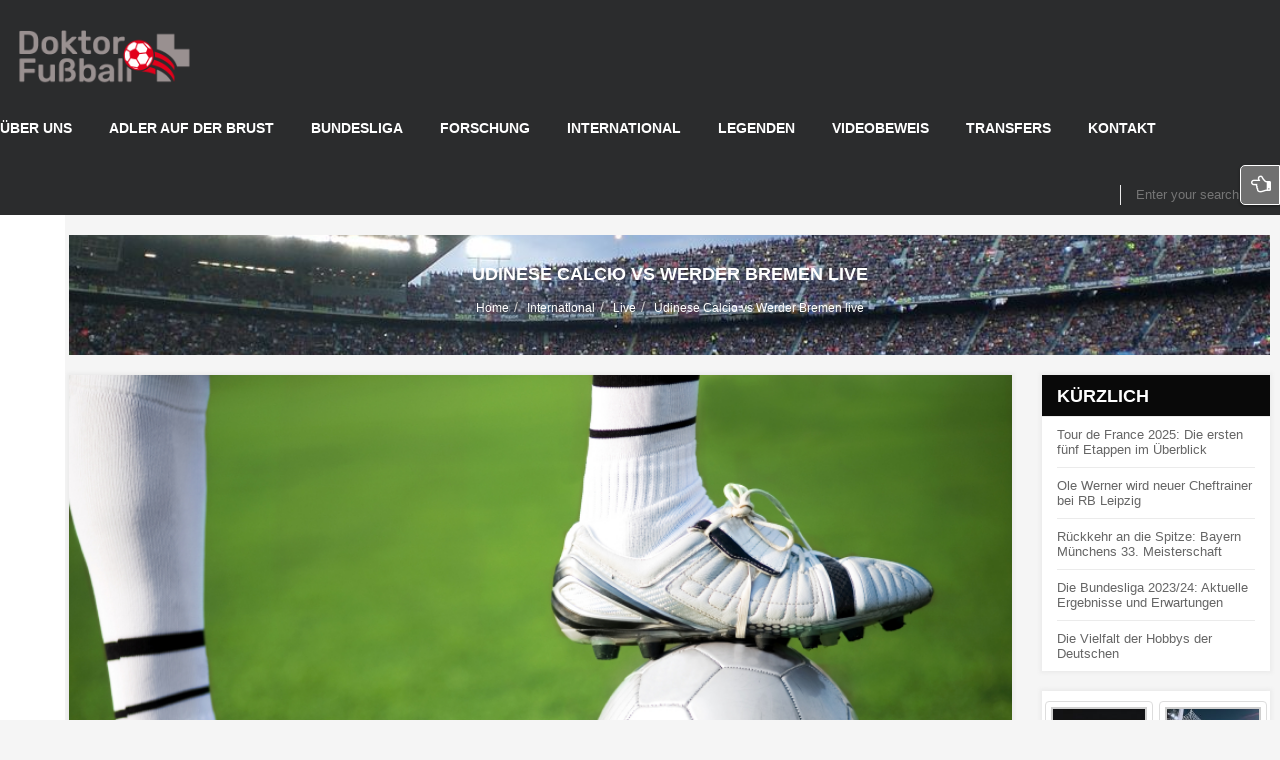

--- FILE ---
content_type: text/html; charset=UTF-8
request_url: https://www.doktorfussball.de/udinese-calcio-vs-werder-bremen-live/
body_size: 11562
content:

<!DOCTYPE html>
<html class="no-js" lang="en-US"> 
<head>
	<meta charset="UTF-8">
	<meta name="viewport" content="width=device-width, initial-scale=1.0">
	<title>Udinese Calcio vs Werder Bremen live - Doktor Fussball</title>

<!-- This site is optimized with the Yoast SEO plugin v13.4.1 - https://yoast.com/wordpress/plugins/seo/ -->
<meta name="description" content="Deine Dosis Fußball! Aktuelle Fußballnachrichten aus dem Bundesliga und international Fußball! Deutsche Nationalmannschaft Spieler, Superstars und Legenden."/>
<meta name="robots" content="max-snippet:-1, max-image-preview:large, max-video-preview:-1"/>
<link rel="canonical" href="https://www.doktorfussball.de/udinese-calcio-vs-werder-bremen-live/" />
<meta property="og:locale" content="en_US" />
<meta property="og:type" content="article" />
<meta property="og:title" content="Udinese Calcio vs Werder Bremen live - Doktor Fussball" />
<meta property="og:description" content="Deine Dosis Fußball! Aktuelle Fußballnachrichten aus dem Bundesliga und international Fußball! Deutsche Nationalmannschaft Spieler, Superstars und Legenden." />
<meta property="og:url" content="https://www.doktorfussball.de/udinese-calcio-vs-werder-bremen-live/" />
<meta property="og:site_name" content="Doktor Fussball" />
<meta property="article:section" content="Live" />
<meta property="article:published_time" content="2009-04-16T07:44:10+00:00" />
<meta property="article:modified_time" content="2019-07-26T19:11:11+00:00" />
<meta property="og:updated_time" content="2019-07-26T19:11:11+00:00" />
<meta property="og:image" content="https://www.doktorfussball.de/wp-content/uploads/2009/04/Fussball.jpg" />
<meta property="og:image:secure_url" content="https://www.doktorfussball.de/wp-content/uploads/2009/04/Fussball.jpg" />
<meta property="og:image:width" content="849" />
<meta property="og:image:height" content="565" />
<meta name="twitter:card" content="summary_large_image" />
<meta name="twitter:description" content="Deine Dosis Fußball! Aktuelle Fußballnachrichten aus dem Bundesliga und international Fußball! Deutsche Nationalmannschaft Spieler, Superstars und Legenden." />
<meta name="twitter:title" content="Udinese Calcio vs Werder Bremen live - Doktor Fussball" />
<meta name="twitter:image" content="https://www.doktorfussball.de/wp-content/uploads/2009/04/Fussball.jpg" />
<script type='application/ld+json' class='yoast-schema-graph yoast-schema-graph--main'>{"@context":"https://schema.org","@graph":[{"@type":["Person","Organization"],"@id":"https://www.doktorfussball.de/#/schema/person/7acc2e4e11761a9a7f23eeffcc4e2d7b","name":"admin","image":{"@type":"ImageObject","@id":"https://www.doktorfussball.de/#personlogo","inLanguage":"en-US","url":"https://secure.gravatar.com/avatar/ef5a063dc8733afc85a09262f08195b3?s=96&d=mm&r=g","caption":"admin"},"logo":{"@id":"https://www.doktorfussball.de/#personlogo"},"sameAs":[]},{"@type":"WebSite","@id":"https://www.doktorfussball.de/#website","url":"https://www.doktorfussball.de/","name":"Doktor Fussball","inLanguage":"en-US","publisher":{"@id":"https://www.doktorfussball.de/#/schema/person/7acc2e4e11761a9a7f23eeffcc4e2d7b"},"potentialAction":[{"@type":"SearchAction","target":"https://www.doktorfussball.de/?s={search_term_string}","query-input":"required name=search_term_string"}]},{"@type":"ImageObject","@id":"https://www.doktorfussball.de/udinese-calcio-vs-werder-bremen-live/#primaryimage","inLanguage":"en-US","url":"https://www.doktorfussball.de/wp-content/uploads/2009/04/Fussball.jpg","width":849,"height":565,"caption":"Fussball"},{"@type":"WebPage","@id":"https://www.doktorfussball.de/udinese-calcio-vs-werder-bremen-live/#webpage","url":"https://www.doktorfussball.de/udinese-calcio-vs-werder-bremen-live/","name":"Udinese Calcio vs Werder Bremen live - Doktor Fussball","isPartOf":{"@id":"https://www.doktorfussball.de/#website"},"inLanguage":"en-US","primaryImageOfPage":{"@id":"https://www.doktorfussball.de/udinese-calcio-vs-werder-bremen-live/#primaryimage"},"datePublished":"2009-04-16T07:44:10+00:00","dateModified":"2019-07-26T19:11:11+00:00","description":"Deine Dosis Fu\u00dfball! Aktuelle Fu\u00dfballnachrichten aus dem Bundesliga und international Fu\u00dfball! Deutsche Nationalmannschaft Spieler, Superstars und Legenden.","potentialAction":[{"@type":"ReadAction","target":["https://www.doktorfussball.de/udinese-calcio-vs-werder-bremen-live/"]}]},{"@type":"Article","@id":"https://www.doktorfussball.de/udinese-calcio-vs-werder-bremen-live/#article","isPartOf":{"@id":"https://www.doktorfussball.de/udinese-calcio-vs-werder-bremen-live/#webpage"},"author":{"@id":"https://www.doktorfussball.de/#/schema/person/7acc2e4e11761a9a7f23eeffcc4e2d7b"},"headline":"Udinese Calcio vs Werder Bremen live","datePublished":"2009-04-16T07:44:10+00:00","dateModified":"2019-07-26T19:11:11+00:00","commentCount":0,"mainEntityOfPage":{"@id":"https://www.doktorfussball.de/udinese-calcio-vs-werder-bremen-live/#webpage"},"publisher":{"@id":"https://www.doktorfussball.de/#/schema/person/7acc2e4e11761a9a7f23eeffcc4e2d7b"},"image":{"@id":"https://www.doktorfussball.de/udinese-calcio-vs-werder-bremen-live/#primaryimage"},"articleSection":"Live","inLanguage":"en-US","potentialAction":[{"@type":"CommentAction","name":"Comment","target":["https://www.doktorfussball.de/udinese-calcio-vs-werder-bremen-live/#respond"]}]}]}</script>
<!-- / Yoast SEO plugin. -->

<link rel='dns-prefetch' href='//s.w.org' />
<link rel="alternate" type="application/rss+xml" title="Doktor Fussball &raquo; Feed" href="https://www.doktorfussball.de/feed/" />
<link rel="alternate" type="application/rss+xml" title="Doktor Fussball &raquo; Comments Feed" href="https://www.doktorfussball.de/comments/feed/" />
<link rel="alternate" type="application/rss+xml" title="Doktor Fussball &raquo; Udinese Calcio vs Werder Bremen live Comments Feed" href="https://www.doktorfussball.de/udinese-calcio-vs-werder-bremen-live/feed/" />
		<script type="text/javascript">
			window._wpemojiSettings = {"baseUrl":"https:\/\/s.w.org\/images\/core\/emoji\/12.0.0-1\/72x72\/","ext":".png","svgUrl":"https:\/\/s.w.org\/images\/core\/emoji\/12.0.0-1\/svg\/","svgExt":".svg","source":{"concatemoji":"https:\/\/www.doktorfussball.de\/wp-includes\/js\/wp-emoji-release.min.js?ver=5.2.13"}};
			!function(e,a,t){var n,r,o,i=a.createElement("canvas"),p=i.getContext&&i.getContext("2d");function s(e,t){var a=String.fromCharCode;p.clearRect(0,0,i.width,i.height),p.fillText(a.apply(this,e),0,0);e=i.toDataURL();return p.clearRect(0,0,i.width,i.height),p.fillText(a.apply(this,t),0,0),e===i.toDataURL()}function c(e){var t=a.createElement("script");t.src=e,t.defer=t.type="text/javascript",a.getElementsByTagName("head")[0].appendChild(t)}for(o=Array("flag","emoji"),t.supports={everything:!0,everythingExceptFlag:!0},r=0;r<o.length;r++)t.supports[o[r]]=function(e){if(!p||!p.fillText)return!1;switch(p.textBaseline="top",p.font="600 32px Arial",e){case"flag":return s([55356,56826,55356,56819],[55356,56826,8203,55356,56819])?!1:!s([55356,57332,56128,56423,56128,56418,56128,56421,56128,56430,56128,56423,56128,56447],[55356,57332,8203,56128,56423,8203,56128,56418,8203,56128,56421,8203,56128,56430,8203,56128,56423,8203,56128,56447]);case"emoji":return!s([55357,56424,55356,57342,8205,55358,56605,8205,55357,56424,55356,57340],[55357,56424,55356,57342,8203,55358,56605,8203,55357,56424,55356,57340])}return!1}(o[r]),t.supports.everything=t.supports.everything&&t.supports[o[r]],"flag"!==o[r]&&(t.supports.everythingExceptFlag=t.supports.everythingExceptFlag&&t.supports[o[r]]);t.supports.everythingExceptFlag=t.supports.everythingExceptFlag&&!t.supports.flag,t.DOMReady=!1,t.readyCallback=function(){t.DOMReady=!0},t.supports.everything||(n=function(){t.readyCallback()},a.addEventListener?(a.addEventListener("DOMContentLoaded",n,!1),e.addEventListener("load",n,!1)):(e.attachEvent("onload",n),a.attachEvent("onreadystatechange",function(){"complete"===a.readyState&&t.readyCallback()})),(n=t.source||{}).concatemoji?c(n.concatemoji):n.wpemoji&&n.twemoji&&(c(n.twemoji),c(n.wpemoji)))}(window,document,window._wpemojiSettings);
		</script>
		<style type="text/css">
img.wp-smiley,
img.emoji {
	display: inline !important;
	border: none !important;
	box-shadow: none !important;
	height: 1em !important;
	width: 1em !important;
	margin: 0 .07em !important;
	vertical-align: -0.1em !important;
	background: none !important;
	padding: 0 !important;
}
</style>
	<link rel="stylesheet" href="https://www.doktorfussball.de/wp-includes/css/dist/block-library/style.min.css?ver=5.2.13">
<link rel="stylesheet" href="https://www.doktorfussball.de/wp-content/plugins/accesspress-social-login-lite/css/font-awesome/font-awesome.min.css?ver=3.4.4">
<link rel="stylesheet" href="https://www.doktorfussball.de/wp-content/plugins/accesspress-social-login-lite/css/frontend.css?ver=3.4.4">
<link rel="stylesheet" href="https://www.doktorfussball.de/wp-content/plugins/sw-stock-market/css/owl.carousel.css?ver=5.2.13">
<link rel="stylesheet" href="https://www.doktorfussball.de/wp-content/plugins/sw-stock-market/css/style.css?ver=5.2.13">
<!--[if lt IE 9]>
<link rel="stylesheet" href="https://www.doktorfussball.de/wp-content/plugins/js_composer/assets/css/vc_lte_ie9.min.css?ver=6.0.3">
<![endif]-->
<link rel="stylesheet" href="https://www.doktorfussball.de/wp-content/plugins/sw-video-box/css/videobox.css?ver=5.2.13">
<link rel="stylesheet" href="https://www.doktorfussball.de/wp-content/plugins/sw-video-box/css/magnific-popup.css?ver=5.2.13">
<link rel="stylesheet" href="https://www.doktorfussball.de/wp-content/plugins/sw_core/css/jquery.fancybox.css">
<link rel="stylesheet" href="https://www.doktorfussball.de/wp-content/plugins/sw_core/css/shortcodes.css">
<link rel="stylesheet" href="https://www.doktorfussball.de/wp-content/plugins/sw-featured-slideshow/css/custom.css?ver=5.2.13">
<link rel="stylesheet" href="https://www.doktorfussball.de/wp-content/plugins/sw-latest-post/css/masonry.css?ver=5.2.13">
<link rel="stylesheet" href="https://www.doktorfussball.de/wp-content/plugins/sw-latest-post/css/latest_post.css?ver=5.2.13">
<link rel="stylesheet" href="https://www.doktorfussball.de/wp-content/plugins/sw-weather/css/weather.css?ver=5.2.13">
<link rel="stylesheet" href="https://www.doktorfussball.de/wp-content/themes/expnews/css/bootstrap.min.css">
<link rel="stylesheet" href="https://www.doktorfussball.de/wp-content/themes/expnews/css/app-default.css">
<link rel="stylesheet" href="https://www.doktorfussball.de/wp-content/themes/expnews/css/app-responsive.css">
<script type='text/javascript' src='https://www.doktorfussball.de/wp-includes/js/jquery/jquery.js?ver=1.12.4-wp'></script>
<script type='text/javascript' src='https://www.doktorfussball.de/wp-includes/js/jquery/jquery-migrate.min.js?ver=1.4.1'></script>
<script type='text/javascript' src='https://www.doktorfussball.de/wp-content/plugins/accesspress-social-login-lite/js/frontend.js?ver=3.4.4'></script>
<script type='text/javascript'>
/* <![CDATA[ */
var eio_lazy_vars = {"exactdn_domain":""};
/* ]]> */
</script>
<script type='text/javascript' src='https://www.doktorfussball.de/wp-content/plugins/ewww-image-optimizer/includes/lazysizes.min.js?ver=525.0'></script>
<script type='text/javascript' src='https://www.doktorfussball.de/wp-content/themes/expnews/js/modernizr-2.6.2.min.js'></script>
<link rel='https://api.w.org/' href='https://www.doktorfussball.de/wp-json/' />
<link rel="EditURI" type="application/rsd+xml" title="RSD" href="https://www.doktorfussball.de/xmlrpc.php?rsd" />
<link rel="wlwmanifest" type="application/wlwmanifest+xml" href="https://www.doktorfussball.de/wp-includes/wlwmanifest.xml" /> 
<meta name="generator" content="WordPress 5.2.13" />
<link rel='shortlink' href='https://www.doktorfussball.de/?p=492' />
<link rel="alternate" type="application/json+oembed" href="https://www.doktorfussball.de/wp-json/oembed/1.0/embed?url=https%3A%2F%2Fwww.doktorfussball.de%2Fudinese-calcio-vs-werder-bremen-live%2F" />
<link rel="alternate" type="text/xml+oembed" href="https://www.doktorfussball.de/wp-json/oembed/1.0/embed?url=https%3A%2F%2Fwww.doktorfussball.de%2Fudinese-calcio-vs-werder-bremen-live%2F&#038;format=xml" />
<meta name="generator" content="Powered by WPBakery Page Builder - drag and drop page builder for WordPress."/>
<noscript><style>.lazyload[data-src]{display:none !important;}</style></noscript><link rel="icon" href="https://www.doktorfussball.de/wp-content/uploads/2019/11/cropped-logos-nov-2019_favicon-doctor-32x32.png" sizes="32x32" />
<link rel="icon" href="https://www.doktorfussball.de/wp-content/uploads/2019/11/cropped-logos-nov-2019_favicon-doctor-192x192.png" sizes="192x192" />
<link rel="apple-touch-icon-precomposed" href="https://www.doktorfussball.de/wp-content/uploads/2019/11/cropped-logos-nov-2019_favicon-doctor-180x180.png" />
<meta name="msapplication-TileImage" content="https://www.doktorfussball.de/wp-content/uploads/2019/11/cropped-logos-nov-2019_favicon-doctor-270x270.png" />
		<style type="text/css" id="wp-custom-css">
			.menu-foot-social {display:none;}
.footer-bot-img {display:none;}
.copy-right {display:none;}
.expnews-top-menu-style3 .expnews-top-menu .expnews-logo a img {
    max-height: 100px;
}
.expnews_breadcrumbs {
    margin-bottom: 20px;
    text-align: center;
    background: url(http://3.125.124.113/wp-content/uploads/2011/05/Camp-Nou.jpg) center center no-repeat;
    min-height: 120px;
    background-size: cover;
}		</style>
		<noscript><style> .wpb_animate_when_almost_visible { opacity: 1; }</style></noscript><noscript><style id="rocket-lazyload-nojs-css">.rll-youtube-player, [data-lazy-src]{display:none !important;}</style></noscript></head>


<body class="post-template-default single single-post postid-492 single-format-standard udinese-calcio-vs-werder-bremen-live wpb-js-composer js-comp-ver-6.0.3 vc_responsive">
	<div class="body-wrapper theme-clearfix header-style2">
<header id="header" class="header">
	<div class="bottom-header">
		<div class="header-close">
			<i class="fa fa-times" aria-hidden="true"></i>
		</div>
		<!-- Primary navbar -->
				<div id="main-menu" class="main-menu clearfix">
			<nav id="primary-menu" class="primary-menu">
				<div class="mid-header clearfix">
					<a href="#" class="phone-icon-menu"></a>
					<div class="navbar-inner navbar-inverse">
												<div class="resmenu-container"><button class="navbar-toggle" type="button" data-toggle="collapse" data-target="#ResMenuprimary_menu">
					<span class="sr-menu">Menu</span>
				</button><div id="ResMenuprimary_menu" class="collapse menu-responsive-wrapper"><ul id="menu-top-menu" class="expnews_resmenu"><li class="menu-uber-uns"><a class="item-link" href="https://www.doktorfussball.de/uber-uns/">Über Uns</a></li>
<li class="menu-adler-auf-der-brust"><a class="item-link" href="https://www.doktorfussball.de/adler-auf-der-brust/">Adler auf der Brust</a></li>
<li class="res-dropdown menu-bundesliga"><a class="item-link dropdown-toggle" href="https://www.doktorfussball.de/bundesliga/">Bundesliga</a><span class="show-dropdown"></span>
<ul class="dropdown-resmenu">
	<li class="menu-1-bundesliga"><a href="https://www.doktorfussball.de/bundesliga/1-bundesliga/">1. Bundesliga</a></li>
	<li class="menu-2-bundesliga"><a href="https://www.doktorfussball.de/bundesliga/2-bundesliga/">2. Bundesliga</a></li>
	<li class="menu-in-out"><a href="https://www.doktorfussball.de/bundesliga/in-out/">In &#038; Out</a></li>
</ul>
</li>
<li class="res-dropdown menu-forschung"><a class="item-link dropdown-toggle" href="https://www.doktorfussball.de/forschung/">Forschung</a><span class="show-dropdown"></span>
<ul class="dropdown-resmenu">
	<li class="menu-fisimatenten"><a href="https://www.doktorfussball.de/forschung/fisimatenten/">Fisimatenten</a></li>
	<li class="menu-was-macht-eigentlich"><a href="https://www.doktorfussball.de/forschung/was-macht-eigentlich/">Was macht eigentlich?</a></li>
</ul>
</li>
<li class="current-post-ancestor res-dropdown menu-international"><a class="item-link dropdown-toggle" href="https://www.doktorfussball.de/international/">International</a><span class="show-dropdown"></span>
<ul class="dropdown-resmenu">
	<li class="menu-em-2008"><a href="https://www.doktorfussball.de/international/em-2008/">EM 2008</a></li>
	<li class="menu-em-2012"><a href="https://www.doktorfussball.de/international/em-2012/">EM 2012</a></li>
	<li class="menu-fifa-frauen-wm-2011"><a href="https://www.doktorfussball.de/international/fifa-frauen-wm-2011/">FIFA Frauen WM 2011</a></li>
	<li class="current-post-ancestor active current-post-parent menu-live"><a href="https://www.doktorfussball.de/international/live/">Live</a></li>
</ul>
</li>
<li class="menu-legenden"><a class="item-link" href="https://www.doktorfussball.de/legenden/">Legenden</a></li>
<li class="menu-videobeweis"><a class="item-link" href="https://www.doktorfussball.de/videobeweis/">Videobeweis</a></li>
<li class="menu-transfers"><a class="item-link" href="https://www.doktorfussball.de/transfers/">Transfers</a></li>
<li class="menu-kontakt"><a class="item-link" href="https://www.doktorfussball.de/kontakt/">Kontakt</a></li>
</ul></div></div><ul id="menu-top-menu-1" class="nav nav-pills nav-mega expnews-mega expnews-menures"><li  class="menu-uber-uns expnews-menu-custom level1"><a href="https://www.doktorfussball.de/uber-uns/" class="item-link" ><span class="have-title"><span class="menu-title">Über Uns</span></span></a></li><li  class="menu-adler-auf-der-brust expnews-menu-custom level1"><a href="https://www.doktorfussball.de/adler-auf-der-brust/" class="item-link" ><span class="have-title"><span class="menu-title">Adler auf der Brust</span></span></a></li><li  class="dropdown menu-bundesliga expnews-menu-custom level1"><a href="https://www.doktorfussball.de/bundesliga/" class="item-link dropdown-toggle"><span class="have-title"><span class="menu-title">Bundesliga</span></span></a><ul class="dropdown-menu"><li  class="column-1 menu-1-bundesliga"><a href="https://www.doktorfussball.de/bundesliga/1-bundesliga/"><span class="have-title"><span class="menu-title">1. Bundesliga</span></span></a></li><li  class="column-1 menu-2-bundesliga"><a href="https://www.doktorfussball.de/bundesliga/2-bundesliga/"><span class="have-title"><span class="menu-title">2. Bundesliga</span></span></a></li><li  class="column-1 menu-in-out"><a href="https://www.doktorfussball.de/bundesliga/in-out/"><span class="have-title"><span class="menu-title">In &#038; Out</span></span></a></li></ul></li><li  class="dropdown menu-forschung expnews-menu-custom level1"><a href="https://www.doktorfussball.de/forschung/" class="item-link dropdown-toggle"><span class="have-title"><span class="menu-title">Forschung</span></span></a><ul class="dropdown-menu"><li  class="column-1 menu-fisimatenten"><a href="https://www.doktorfussball.de/forschung/fisimatenten/"><span class="have-title"><span class="menu-title">Fisimatenten</span></span></a></li><li  class="column-1 menu-was-macht-eigentlich"><a href="https://www.doktorfussball.de/forschung/was-macht-eigentlich/"><span class="have-title"><span class="menu-title">Was macht eigentlich?</span></span></a></li></ul></li><li  class="current-post-ancestor dropdown menu-international expnews-menu-custom level1"><a href="https://www.doktorfussball.de/international/" class="item-link dropdown-toggle"><span class="have-title"><span class="menu-title">International</span></span></a><ul class="dropdown-menu"><li  class="column-1 menu-em-2008"><a href="https://www.doktorfussball.de/international/em-2008/"><span class="have-title"><span class="menu-title">EM 2008</span></span></a></li><li  class="column-1 menu-em-2012"><a href="https://www.doktorfussball.de/international/em-2012/"><span class="have-title"><span class="menu-title">EM 2012</span></span></a></li><li  class="column-1 menu-fifa-frauen-wm-2011"><a href="https://www.doktorfussball.de/international/fifa-frauen-wm-2011/"><span class="have-title"><span class="menu-title">FIFA Frauen WM 2011</span></span></a></li><li  class="current-post-ancestor active current-post-parent column-1 menu-live"><a href="https://www.doktorfussball.de/international/live/"><span class="have-title"><span class="menu-title">Live</span></span></a></li></ul></li><li  class="menu-legenden expnews-menu-custom level1"><a href="https://www.doktorfussball.de/legenden/" class="item-link" ><span class="have-title"><span class="menu-title">Legenden</span></span></a></li><li  class="menu-videobeweis expnews-menu-custom level1"><a href="https://www.doktorfussball.de/videobeweis/" class="item-link" ><span class="have-title"><span class="menu-title">Videobeweis</span></span></a></li><li  class="menu-transfers expnews-menu-custom level1"><a href="https://www.doktorfussball.de/transfers/" class="item-link" ><span class="have-title"><span class="menu-title">Transfers</span></span></a></li><li  class="menu-kontakt expnews-menu-custom level1"><a href="https://www.doktorfussball.de/kontakt/" class="item-link" ><span class="have-title"><span class="menu-title">Kontakt</span></span></a></li></ul>					</div>
				</div>
			</nav>
		</div>			
			</div>
		<div id="sidebar-left-menu-social" class="sidebar-left-menu-social clearfix">
		<div class="widget-1 widget-first widget nav_menu-4 widget_nav_menu"><div class="widget-inner"></div></div>	</div>
		<!-- /Primary navbar -->
</header>
<div class="header-open">
	<i class="fa fa-bars" aria-hidden="true"></i>
	<span>Menu</span>
</div>
<div class="expnews-top-menu-style2">
	<div id="expnews-top-menu" class="expnews-top-menu clearfix">
		<div class="expnews-logo pull-left">
				<a  href="https://www.doktorfussball.de/">
				<img loading="lazy" src="data:image/svg+xml,%3Csvg%20xmlns='http://www.w3.org/2000/svg'%20viewBox='0%200%200%200'%3E%3C/svg%3E" alt="Doktor Fussball" data-lazy-src="http://3.125.124.113/wp-content/uploads/2019/10/logo3.png"/><noscript><img src="http://3.125.124.113/wp-content/uploads/2019/10/logo3.png" alt="Doktor Fussball"/></noscript>
				</a>
				</div>
		<!-- Header Top Menu -->
				<div id="sidebar-top-menu" class="sidebar-top-menu pull-left clearfix">
			<div class="topmenu-open">
				<i class="fa fa-list-ul" aria-hidden="true"></i>
				<span>Category<i class="fa fa-angle-down" aria-hidden="true"></i></span>
			</div>
			<div class="widget-1 widget-first widget nav_menu-1 widget_nav_menu"><div class="widget-inner"><ul id="menu-top-menu-2" class="menu"><li class="menu-uber-uns"><a class="item-link" href="https://www.doktorfussball.de/uber-uns/"><span class="menu-title">Über Uns</span></a></li>
<li class="menu-adler-auf-der-brust"><a class="item-link" href="https://www.doktorfussball.de/adler-auf-der-brust/"><span class="menu-title">Adler auf der Brust</span></a></li>
<li class="dropdown menu-bundesliga"><a class="item-link dropdown-toggle" href="https://www.doktorfussball.de/bundesliga/"><span class="menu-title">Bundesliga</span></a>
<ul class="dropdown-menu">
	<li class="menu-1-bundesliga"><a href="https://www.doktorfussball.de/bundesliga/1-bundesliga/"><span class="menu-title">1. Bundesliga</span></a></li>
	<li class="menu-2-bundesliga"><a href="https://www.doktorfussball.de/bundesliga/2-bundesliga/"><span class="menu-title">2. Bundesliga</span></a></li>
	<li class="menu-in-out"><a href="https://www.doktorfussball.de/bundesliga/in-out/"><span class="menu-title">In &#038; Out</span></a></li>
</ul>
</li>
<li class="dropdown menu-forschung"><a class="item-link dropdown-toggle" href="https://www.doktorfussball.de/forschung/"><span class="menu-title">Forschung</span></a>
<ul class="dropdown-menu">
	<li class="menu-fisimatenten"><a href="https://www.doktorfussball.de/forschung/fisimatenten/"><span class="menu-title">Fisimatenten</span></a></li>
	<li class="menu-was-macht-eigentlich"><a href="https://www.doktorfussball.de/forschung/was-macht-eigentlich/"><span class="menu-title">Was macht eigentlich?</span></a></li>
</ul>
</li>
<li class="current-post-ancestor dropdown menu-international"><a class="item-link dropdown-toggle" href="https://www.doktorfussball.de/international/"><span class="menu-title">International</span></a>
<ul class="dropdown-menu">
	<li class="menu-em-2008"><a href="https://www.doktorfussball.de/international/em-2008/"><span class="menu-title">EM 2008</span></a></li>
	<li class="menu-em-2012"><a href="https://www.doktorfussball.de/international/em-2012/"><span class="menu-title">EM 2012</span></a></li>
	<li class="menu-fifa-frauen-wm-2011"><a href="https://www.doktorfussball.de/international/fifa-frauen-wm-2011/"><span class="menu-title">FIFA Frauen WM 2011</span></a></li>
	<li class="current-post-ancestor active current-post-parent menu-live"><a href="https://www.doktorfussball.de/international/live/"><span class="menu-title">Live</span></a></li>
</ul>
</li>
<li class="menu-legenden"><a class="item-link" href="https://www.doktorfussball.de/legenden/"><span class="menu-title">Legenden</span></a></li>
<li class="menu-videobeweis"><a class="item-link" href="https://www.doktorfussball.de/videobeweis/"><span class="menu-title">Videobeweis</span></a></li>
<li class="menu-transfers"><a class="item-link" href="https://www.doktorfussball.de/transfers/"><span class="menu-title">Transfers</span></a></li>
<li class="menu-kontakt"><a class="item-link" href="https://www.doktorfussball.de/kontakt/"><span class="menu-title">Kontakt</span></a></li>
</ul></div></div>		</div>
				<!-- Header Right-->
				<div id="sidebar-top-right" class="sidebar-top-right pull-right clearfix">
			<div class="widget-1 widget-first widget sw_top-1 sw_top"><div class="widget-inner"><div class="top-form top-search">
	<div class="topsearch-entry">
		<div class="icon-search clearfix"><i class="fa fa-search"></i></div>
<form role="search" method="get" class="form-search searchform" action="https://www.doktorfussball.de/">
	<label class="hide"></label>
	<input type="text" value="" name="s" class="search-query" placeholder="Enter your search...">
	<button type="submit" class="button-search-pro form-button"><i class="fa fa-search"></i></button>
</form>	</div>
</div></div></div>		</div>
			</div>
</div>

<div class="expnews_breadcrumbs">
	<div class="listing-title">			
		<h1><span>Udinese Calcio vs Werder Bremen live</span></h1>				
	</div>
	<div class="breadcrumbs custom-font theme-clearfix"><ul class="breadcrumb" ><li><a href="https://www.doktorfussball.de" >Home</a><span class="go-page">></span></li><li><a href="https://www.doktorfussball.de/international/" >International</a><span class="go-page">></span></li><li><a href="https://www.doktorfussball.de/international/live/" >Live</a><span class="go-page">></span></li><li class="active" ><span>Udinese Calcio vs Werder Bremen live</span></li></ul></div></div>
<div id="main" class="theme-clearfix">
	<div class="row">
		
		<div class="single main col-lg-10 col-md-8 col-sm-12 col-xs-12" >
						<div class="post-492 post type-post status-publish format-standard has-post-thumbnail hentry category-live">
				<div class="entry-wrap">
									<div class="entry-thumb single-thumb">
				<img loading="lazy" width="849" height="565" src="data:image/svg+xml,%3Csvg%20xmlns='http://www.w3.org/2000/svg'%20viewBox='0%200%20849%20565'%3E%3C/svg%3E" class="attachment-expnews_detail_thumb size-expnews_detail_thumb wp-post-image" alt="Fussball" data-lazy-srcset="https://www.doktorfussball.de/wp-content/uploads/2009/04/Fussball.jpg 849w, https://www.doktorfussball.de/wp-content/uploads/2009/04/Fussball-300x200.jpg 300w, https://www.doktorfussball.de/wp-content/uploads/2009/04/Fussball-768x511.jpg 768w, https://www.doktorfussball.de/wp-content/uploads/2009/04/Fussball-750x499.jpg 750w" data-lazy-sizes="(max-width: 849px) 100vw, 849px" data-lazy-src="https://www.doktorfussball.de/wp-content/uploads/2009/04/Fussball.jpg"><noscript><img width="849" height="565" src="https://www.doktorfussball.de/wp-content/uploads/2009/04/Fussball.jpg" class="attachment-expnews_detail_thumb size-expnews_detail_thumb wp-post-image" alt="Fussball" srcset="https://www.doktorfussball.de/wp-content/uploads/2009/04/Fussball.jpg 849w, https://www.doktorfussball.de/wp-content/uploads/2009/04/Fussball-300x200.jpg 300w, https://www.doktorfussball.de/wp-content/uploads/2009/04/Fussball-768x511.jpg 768w, https://www.doktorfussball.de/wp-content/uploads/2009/04/Fussball-750x499.jpg 750w" sizes="(max-width: 849px) 100vw, 849px"></noscript>			</div>
						<div class="entry-content clearfix">
				<div class="entry-meta clearfix">
					<span class="entry-meta-link category-author pull-left">by <a href="https://www.doktorfussball.de/author/admin/" title="Posts by admin" rel="author">admin</a></span>
					<span class="entry-meta-link category-blog pull-left"><a href="https://www.doktorfussball.de/international/live/" rel="category tag">Live</a></span>
					<span class="entry-meta-link entry-date pull-left">
						17 years <i>ago</i>
					</span>
				</div>
				<div class="entry-summary single-content ">
					<p>Heute Abend findet das Rückspiel im UEFA-Cup Viertelfinale zwischen Udinese Calcio gegen Werder Bremen statt. Im Hinspiel konnte sich Werder noch mit 3:1 durchsetzen, bester Mann auf dem Feld war Diego mit zwei Treffern. Jedoch steht sein Einsatz heute noch in Frage, da Diego an muskulären Problemen leidet. Udinese ist bis in die Haarspitzen motiviert, der Auftritt heute in Italien könnte ein Kraftakt für die Bremer werden. Aber wir wollen hoffen, dass wir ein Halbfinale zwischen Werder und dem HSV gibt, wie schon im DFB-Pokal.</p>
<p>Leider wird das Spiel nur auf Premiere live im TV übertragen. Einen Livestream findet ihr zum Beispiel im ersten Kommentar hier oder auf dieser Seite.</p>
					<div class="clear"></div>
					<!-- link page -->
						
				</div>
				<!-- Tag -->
								<nav>
					<ul class="pager">
						<li class="previous"><a href="https://www.doktorfussball.de/was-ist-ein-abseitsfallenschleicher/" rel="prev"><i class="fa fa-angle-left"></i></a></li>
						<li class="next"><a href="https://www.doktorfussball.de/manchester-city-vs-hamburger-sv-live/" rel="next"><i class="fa fa-angle-right"></i></a></li>
					</ul>
				</nav>
				<!-- Social -->
								<div class="social-share">
					<div class="title-share">Share</div>
					<a class="social-face" href="http://www.facebook.com/share.php?u=https://www.doktorfussball.de/udinese-calcio-vs-werder-bremen-live/&title=Udinese Calcio vs Werder Bremen live" onclick="javascript:window.open(this.href,'', 'menubar=no,toolbar=no,resizable=yes,scrollbars=yes,height=600,width=600');return false;"><i class="fa fa-facebook"></i>Facebook</a>
					<a class="social-twitter" href="http://twitter.com/home?status=Udinese Calcio vs Werder Bremen live+https://www.doktorfussball.de/udinese-calcio-vs-werder-bremen-live/" onclick="javascript:window.open(this.href,'', 'menubar=no,toolbar=no,resizable=yes,scrollbars=yes,height=600,width=600');return false;"><i class="fa fa-twitter"></i>Twitter</a>
					<a class="social-plus" href="https://plus.google.com/share?url=https://www.doktorfussball.de/udinese-calcio-vs-werder-bremen-live/" onclick="javascript:window.open(this.href,'', 'menubar=no,toolbar=no,resizable=yes,scrollbars=yes,height=600,width=600');return false;"><i class="fa fa-google-plus"></i>Google Plus</a>
					<a class="social-tumblr" href="http://www.tumblr.com/share?v=3&u=https://www.doktorfussball.de/udinese-calcio-vs-werder-bremen-live/&t=Udinese Calcio vs Werder Bremen live" onclick="javascript:window.open(this.href,'', 'menubar=no,toolbar=no,resizable=yes,scrollbars=yes,height=600,width=600');return false;"><i class="fa fa-tumblr"></i>Tumblr</a>
				</div>
							</div>
		</div>
		<div class="clearfix"></div>
				<div class="clearfix"></div>
		<!-- Relate Post -->
					<div class="single-post-relate">
				<h4>Zusammenhängende Posts</h4>
				<div class="row">
										<div class="col-lg-4 col-md-4 col-sm-4 post-460 post type-post status-publish format-standard has-post-thumbnail hentry category-live" >
												<div class="item-relate-img">
							<a href="https://www.doktorfussball.de/championsleague-fc-bayern-munchen-vs-inter-mailand/"><img loading="lazy" width="1280" height="853" src="data:image/svg+xml,%3Csvg%20xmlns='http://www.w3.org/2000/svg'%20viewBox='0%200%201280%20853'%3E%3C/svg%3E" class="attachment-expnews_related_post size-expnews_related_post wp-post-image" alt="Fußballspiel" data-lazy-srcset="https://www.doktorfussball.de/wp-content/uploads/2011/03/Fußballspiel.jpg 1280w, https://www.doktorfussball.de/wp-content/uploads/2011/03/Fußballspiel-300x200.jpg 300w, https://www.doktorfussball.de/wp-content/uploads/2011/03/Fußballspiel-768x512.jpg 768w, https://www.doktorfussball.de/wp-content/uploads/2011/03/Fußballspiel-1024x682.jpg 1024w, https://www.doktorfussball.de/wp-content/uploads/2011/03/Fußballspiel-750x500.jpg 750w, https://www.doktorfussball.de/wp-content/uploads/2011/03/Fußballspiel-1140x760.jpg 1140w" data-lazy-sizes="(max-width: 1280px) 100vw, 1280px" data-lazy-src="https://www.doktorfussball.de/wp-content/uploads/2011/03/Fußballspiel.jpg"><noscript><img width="1280" height="853" src="https://www.doktorfussball.de/wp-content/uploads/2011/03/Fußballspiel.jpg" class="attachment-expnews_related_post size-expnews_related_post wp-post-image" alt="Fußballspiel" srcset="https://www.doktorfussball.de/wp-content/uploads/2011/03/Fußballspiel.jpg 1280w, https://www.doktorfussball.de/wp-content/uploads/2011/03/Fußballspiel-300x200.jpg 300w, https://www.doktorfussball.de/wp-content/uploads/2011/03/Fußballspiel-768x512.jpg 768w, https://www.doktorfussball.de/wp-content/uploads/2011/03/Fußballspiel-1024x682.jpg 1024w, https://www.doktorfussball.de/wp-content/uploads/2011/03/Fußballspiel-750x500.jpg 750w, https://www.doktorfussball.de/wp-content/uploads/2011/03/Fußballspiel-1140x760.jpg 1140w" sizes="(max-width: 1280px) 100vw, 1280px"></noscript></a>
						</div>
												<div class="item-relate-content">
							<p><span><a href="https://www.doktorfussball.de/international/live/" rel="category tag">Live</a></span> - <span class="post_day">15 years <i>ago</i></span></p>
							<h4><a href="https://www.doktorfussball.de/championsleague-fc-bayern-munchen-vs-inter-mailand/">Championsleague: FC Bayern München vs. Inter Mailand</a></h4>
						</div>
					</div>
										<div class="col-lg-4 col-md-4 col-sm-4 post-464 post type-post status-publish format-standard has-post-thumbnail hentry category-live" >
												<div class="item-relate-img">
							<a href="https://www.doktorfussball.de/fc-bayern-munchen-vs-ac-florenz-live-im-free-tv/"><img loading="lazy" width="1280" height="853" src="data:image/svg+xml,%3Csvg%20xmlns='http://www.w3.org/2000/svg'%20viewBox='0%200%201280%20853'%3E%3C/svg%3E" class="attachment-expnews_related_post size-expnews_related_post wp-post-image" alt="Fußballspieler" data-lazy-srcset="https://www.doktorfussball.de/wp-content/uploads/2010/02/Fußballspieler.png 1280w, https://www.doktorfussball.de/wp-content/uploads/2010/02/Fußballspieler-300x200.png 300w, https://www.doktorfussball.de/wp-content/uploads/2010/02/Fußballspieler-768x512.png 768w, https://www.doktorfussball.de/wp-content/uploads/2010/02/Fußballspieler-1024x682.png 1024w, https://www.doktorfussball.de/wp-content/uploads/2010/02/Fußballspieler-750x500.png 750w, https://www.doktorfussball.de/wp-content/uploads/2010/02/Fußballspieler-1140x760.png 1140w" data-lazy-sizes="(max-width: 1280px) 100vw, 1280px" data-lazy-src="https://www.doktorfussball.de/wp-content/uploads/2010/02/Fußballspieler.png"><noscript><img width="1280" height="853" src="https://www.doktorfussball.de/wp-content/uploads/2010/02/Fußballspieler.png" class="attachment-expnews_related_post size-expnews_related_post wp-post-image" alt="Fußballspieler" srcset="https://www.doktorfussball.de/wp-content/uploads/2010/02/Fußballspieler.png 1280w, https://www.doktorfussball.de/wp-content/uploads/2010/02/Fußballspieler-300x200.png 300w, https://www.doktorfussball.de/wp-content/uploads/2010/02/Fußballspieler-768x512.png 768w, https://www.doktorfussball.de/wp-content/uploads/2010/02/Fußballspieler-1024x682.png 1024w, https://www.doktorfussball.de/wp-content/uploads/2010/02/Fußballspieler-750x500.png 750w, https://www.doktorfussball.de/wp-content/uploads/2010/02/Fußballspieler-1140x760.png 1140w" sizes="(max-width: 1280px) 100vw, 1280px"></noscript></a>
						</div>
												<div class="item-relate-content">
							<p><span><a href="https://www.doktorfussball.de/international/live/" rel="category tag">Live</a></span> - <span class="post_day">16 years <i>ago</i></span></p>
							<h4><a href="https://www.doktorfussball.de/fc-bayern-munchen-vs-ac-florenz-live-im-free-tv/">FC Bayern München vs. AC Florenz live im Free-TV</a></h4>
						</div>
					</div>
										<div class="col-lg-4 col-md-4 col-sm-4 post-458 post type-post status-publish format-standard has-post-thumbnail hentry category-live" >
												<div class="item-relate-img">
							<a href="https://www.doktorfussball.de/europaleague-fc-villarreal-vs-bayer-04-leverkusen-live-im-tv-update-die-highlights-der-partie/"><img loading="lazy" width="1280" height="989" src="data:image/svg+xml,%3Csvg%20xmlns='http://www.w3.org/2000/svg'%20viewBox='0%200%201280%20989'%3E%3C/svg%3E" class="attachment-expnews_related_post size-expnews_related_post wp-post-image" alt="Fußballduell" data-lazy-srcset="https://www.doktorfussball.de/wp-content/uploads/2011/03/Fußballduell.jpg 1280w, https://www.doktorfussball.de/wp-content/uploads/2011/03/Fußballduell-300x232.jpg 300w, https://www.doktorfussball.de/wp-content/uploads/2011/03/Fußballduell-768x593.jpg 768w, https://www.doktorfussball.de/wp-content/uploads/2011/03/Fußballduell-1024x791.jpg 1024w, https://www.doktorfussball.de/wp-content/uploads/2011/03/Fußballduell-750x579.jpg 750w, https://www.doktorfussball.de/wp-content/uploads/2011/03/Fußballduell-1140x881.jpg 1140w" data-lazy-sizes="(max-width: 1280px) 100vw, 1280px" data-lazy-src="https://www.doktorfussball.de/wp-content/uploads/2011/03/Fußballduell.jpg"><noscript><img width="1280" height="989" src="https://www.doktorfussball.de/wp-content/uploads/2011/03/Fußballduell.jpg" class="attachment-expnews_related_post size-expnews_related_post wp-post-image" alt="Fußballduell" srcset="https://www.doktorfussball.de/wp-content/uploads/2011/03/Fußballduell.jpg 1280w, https://www.doktorfussball.de/wp-content/uploads/2011/03/Fußballduell-300x232.jpg 300w, https://www.doktorfussball.de/wp-content/uploads/2011/03/Fußballduell-768x593.jpg 768w, https://www.doktorfussball.de/wp-content/uploads/2011/03/Fußballduell-1024x791.jpg 1024w, https://www.doktorfussball.de/wp-content/uploads/2011/03/Fußballduell-750x579.jpg 750w, https://www.doktorfussball.de/wp-content/uploads/2011/03/Fußballduell-1140x881.jpg 1140w" sizes="(max-width: 1280px) 100vw, 1280px"></noscript></a>
						</div>
												<div class="item-relate-content">
							<p><span><a href="https://www.doktorfussball.de/international/live/" rel="category tag">Live</a></span> - <span class="post_day">15 years <i>ago</i></span></p>
							<h4><a href="https://www.doktorfussball.de/europaleague-fc-villarreal-vs-bayer-04-leverkusen-live-im-tv-update-die-highlights-der-partie/">Europaleague: FC Villarreal vs. Bayer 04 Leverkusen live im TV ( Update: Die Highlights der Partie )</a></h4>
						</div>
					</div>
									</div>
			</div>
			
			<div class="clearfix"></div>
			<!-- Comment Form -->
			
		
						<div id="respond" class="comment-respond">
		<h3 id="reply-title" class="comment-reply-title">LEAVE A COMMENT <small><a rel="nofollow" id="cancel-comment-reply-link" href="/udinese-calcio-vs-werder-bremen-live/#respond" style="display:none;">Cancel reply</a></small></h3><p class="must-log-in">You must be <a href="https://www.doktorfussball.de/wp-login.php?redirect_to=https%3A%2F%2Fwww.doktorfussball.de%2Fudinese-calcio-vs-werder-bremen-live%2F">logged in</a> to post a comment.</p>    <div class='apsl-login-networks theme-1 clearfix'>
                    <span class='apsl-login-new-text'>Social connect:</span>
                                <div class='social-networks'>
                    </div>
    </div>
	</div><!-- #respond -->
			</div>
			</div>
		
		
		<aside id="right" class="sidebar col-lg-2 col-md-4 col-sm-4 col-xs-12">
				<div class="widget-1 widget-first widget recent-posts-3 widget_recent_entries"><div class="widget-inner">		<div class="block-title-widget"><h2><span>Kürzlich</span></h2></div>		<ul>
											<li>
					<a href="https://www.doktorfussball.de/tour-de-france-2025/">Tour de France 2025: Die ersten fünf Etappen im Überblick</a>
									</li>
											<li>
					<a href="https://www.doktorfussball.de/ole-werner-wird-neuer-cheftrainer-bei-rb-leipzig/">Ole Werner wird neuer Cheftrainer bei RB Leipzig</a>
									</li>
											<li>
					<a href="https://www.doktorfussball.de/ruckkehr-an-die-spitze-bayern-munchens-33-meisterschaft/">Rückkehr an die Spitze: Bayern Münchens 33. Meisterschaft</a>
									</li>
											<li>
					<a href="https://www.doktorfussball.de/die-bundesliga-2023-24-aktuelle-ergebnisse-und-erwartungen/">Die Bundesliga 2023/24: Aktuelle Ergebnisse und Erwartungen</a>
									</li>
											<li>
					<a href="https://www.doktorfussball.de/die-vielfalt-der-hobbys-der-deutschen/">Die Vielfalt der Hobbys der Deutschen</a>
									</li>
					</ul>
		</div></div><div class="widget-2 widget media_gallery-3 widget_media_gallery"><div class="widget-inner">
		<style type='text/css'>
			#gallery-1 {
				margin: auto;
			}
			#gallery-1 .gallery-item {
				float: left;
				margin-top: 10px;
				text-align: center;
				width: 50%;
			}
			#gallery-1 img {
				border: 2px solid #cfcfcf;
			}
			#gallery-1 .gallery-caption {
				margin-left: 0;
			}
			/* see gallery_shortcode() in wp-includes/media.php */
		</style>
		<div id='gallery-1' class='gallery galleryid-492 gallery-columns-2 gallery-size-thumbnail'><dl class='gallery-item'>
			<dt class='gallery-icon landscape'>
				<a class="thumbnail" title="Adidas Stollen"  href='https://www.doktorfussball.de/millionentruppe-der-2-liga-aufholjagd-ab-heute/adidas-stollen/'><img loading="lazy" width="150" height="150" src="data:image/svg+xml,%3Csvg%20xmlns='http://www.w3.org/2000/svg'%20viewBox='0%200%20150%20150'%3E%3C/svg%3E" class="attachment-thumbnail size-thumbnail" alt="Adidas Stollen" aria-describedby="gallery-1-1745" data-lazy-srcset="https://www.doktorfussball.de/wp-content/uploads/2007/09/Adidas-Stollen-150x150.jpg 150w, https://www.doktorfussball.de/wp-content/uploads/2007/09/Adidas-Stollen-75x75.jpg 75w" data-lazy-sizes="(max-width: 150px) 100vw, 150px" data-lazy-src="https://www.doktorfussball.de/wp-content/uploads/2007/09/Adidas-Stollen-150x150.jpg" /><noscript><img width="150" height="150" src="https://www.doktorfussball.de/wp-content/uploads/2007/09/Adidas-Stollen-150x150.jpg" class="attachment-thumbnail size-thumbnail" alt="Adidas Stollen" aria-describedby="gallery-1-1745" srcset="https://www.doktorfussball.de/wp-content/uploads/2007/09/Adidas-Stollen-150x150.jpg 150w, https://www.doktorfussball.de/wp-content/uploads/2007/09/Adidas-Stollen-75x75.jpg 75w" sizes="(max-width: 150px) 100vw, 150px" /></noscript></a>
			</dt>
				<dd class='wp-caption-text gallery-caption' id='gallery-1-1745'>
				Adidas Stollen
				</dd></dl><dl class='gallery-item'>
			<dt class='gallery-icon landscape'>
				<a class="thumbnail" title="Fußballtornetz"  href='https://www.doktorfussball.de/wenn-zwei-sich-streiten/fusballtornetz-2/'><img loading="lazy" width="150" height="150" src="data:image/svg+xml,%3Csvg%20xmlns='http://www.w3.org/2000/svg'%20viewBox='0%200%20150%20150'%3E%3C/svg%3E" class="attachment-thumbnail size-thumbnail" alt="Fußballtornetz" aria-describedby="gallery-1-1744" data-lazy-srcset="https://www.doktorfussball.de/wp-content/uploads/2007/09/Fußballtornetz-150x150.jpg 150w, https://www.doktorfussball.de/wp-content/uploads/2007/09/Fußballtornetz-75x75.jpg 75w" data-lazy-sizes="(max-width: 150px) 100vw, 150px" data-lazy-src="https://www.doktorfussball.de/wp-content/uploads/2007/09/Fußballtornetz-150x150.jpg" /><noscript><img width="150" height="150" src="https://www.doktorfussball.de/wp-content/uploads/2007/09/Fußballtornetz-150x150.jpg" class="attachment-thumbnail size-thumbnail" alt="Fußballtornetz" aria-describedby="gallery-1-1744" srcset="https://www.doktorfussball.de/wp-content/uploads/2007/09/Fußballtornetz-150x150.jpg 150w, https://www.doktorfussball.de/wp-content/uploads/2007/09/Fußballtornetz-75x75.jpg 75w" sizes="(max-width: 150px) 100vw, 150px" /></noscript></a>
			</dt>
				<dd class='wp-caption-text gallery-caption' id='gallery-1-1744'>
				Fußballtornetz
				</dd></dl><br style="clear: both" />
		</div>
</div></div><div class="widget-3 widget-last widget categories-2 widget_categories"><div class="widget-inner"><div class="block-title-widget"><h2><span>Kategorien</span></h2></div>		<ul>
				<li class="cat-item cat-item-6"><a href="https://www.doktorfussball.de/adler-auf-der-brust/">Adler auf der Brust</a>
</li>
	<li class="cat-item cat-item-65"><a href="https://www.doktorfussball.de/bundesliga/">Bundesliga</a>
<ul class='children'>
	<li class="cat-item cat-item-2"><a href="https://www.doktorfussball.de/bundesliga/1-bundesliga/">1. Bundesliga</a>
</li>
	<li class="cat-item cat-item-4"><a href="https://www.doktorfussball.de/bundesliga/2-bundesliga/">2. Bundesliga</a>
</li>
	<li class="cat-item cat-item-13"><a href="https://www.doktorfussball.de/bundesliga/in-out/">In &amp; Out</a>
</li>
</ul>
</li>
	<li class="cat-item cat-item-12"><a href="https://www.doktorfussball.de/forschung/">Forschung</a>
<ul class='children'>
	<li class="cat-item cat-item-11"><a href="https://www.doktorfussball.de/forschung/fisimatenten/">Fisimatenten</a>
</li>
	<li class="cat-item cat-item-21"><a href="https://www.doktorfussball.de/forschung/was-macht-eigentlich/">Was macht eigentlich?</a>
</li>
</ul>
</li>
	<li class="cat-item cat-item-14"><a href="https://www.doktorfussball.de/international/">International</a>
<ul class='children'>
	<li class="cat-item cat-item-9"><a href="https://www.doktorfussball.de/international/em-2008/">EM 2008</a>
</li>
	<li class="cat-item cat-item-10"><a href="https://www.doktorfussball.de/international/em-2012/">EM 2012</a>
</li>
	<li class="cat-item cat-item-151"><a href="https://www.doktorfussball.de/international/em-2020/">EM 2020</a>
</li>
	<li class="cat-item cat-item-8"><a href="https://www.doktorfussball.de/international/fifa-frauen-wm-2011/">FIFA Frauen WM 2011</a>
</li>
	<li class="cat-item cat-item-16"><a href="https://www.doktorfussball.de/international/live/">Live</a>
</li>
</ul>
</li>
	<li class="cat-item cat-item-15"><a href="https://www.doktorfussball.de/legenden/">Legenden</a>
</li>
	<li class="cat-item cat-item-5"><a href="https://www.doktorfussball.de/transfers/">Transfers</a>
</li>
	<li class="cat-item cat-item-1"><a href="https://www.doktorfussball.de/uncategorized/">Uncategorized</a>
</li>
	<li class="cat-item cat-item-19"><a href="https://www.doktorfussball.de/videobeweis/" title="Deine Dosis Fußball! Aktuelle Fußballnachrichten aus dem Bundesliga und international Fußball! Deutsche Nationalmannschaft Spieler, Superstars und Legenden.">Videobeweis</a>
</li>
		</ul>
			</div></div>	</aside>
</div>	
</div>
<footer id="footer" class="footer default theme-clearfix">
	<!-- Content footer -->
	<div data-vc-full-width="true" data-vc-full-width-init="false" data-vc-stretch-content="true" class="vc_row wpb_row vc_row-fluid subcribe-footer-bg vc_row-no-padding"><div class="wpb_column vc_column_container vc_col-sm-12"><div class="vc_column-inner"><div class="wpb_wrapper">
	<div class="wpb_text_column wpb_content_element " >
		<div class="wpb_wrapper">
			
		</div>
	</div>
</div></div></div></div><div class="vc_row-full-width vc_clearfix"></div>
    <script>var clicky_site_ids = clicky_site_ids || []; clicky_site_ids.push(101199250);</script>
<script async src="//static.getclicky.com/js"></script>
</footer>
</div>
<form method="post" id="cpanel-form" action="https://www.doktorfussball.de" enctype="multipart/form-data" class="form-horizontal"><input type="hidden" id="last_tab" name="expnews_theme[last_tab]" value="0" /><script type="text/javascript"> cpanel_name = "expnews_theme"; </script><div class="accordion cpanel-inner" id="cpanel"><div class="cpanel-title"><h4> Theme Settings</h4></div>			<div class="cpannel-button">
				<button id="cpanel-submit" class="btn btn-inverse" type="submit">SAVE</button>
				<button id="cpanel-reset" class="btn btn-inverse" type="button">RESET</button>
			</div>
			</div><a class="cpanel-control" href="#cpanel-form"></a></form>	<div class="modal fade" id="search_form" tabindex="-1" role="dialog" aria-hidden="true">
		<div class="modal-dialog block-popup-search-form">
			<form role="search" method="get" class="form-search searchform" action="https://www.doktorfussball.de/">
				<input type="text" value="" name="s" class="search-query" placeholder="Enter your keyword...">
				<button type="submit" class=" fa fa-search button-search-pro form-button"></button>
				<a href="javascript:void(0)" title="Close" class="close close-search" data-dismiss="modal">X</a>
			</form>
		</div>
	</div>
		<div class="modal fade" id="login_form" tabindex="-1" role="dialog" aria-hidden="true">
		<div class="modal-dialog block-popup-login">
			<a href="javascript:void(0)" title="Close" class="close close-login" data-dismiss="modal">x</a>
			<div class="tt_popup_login">Login in or create account</div>
			
		<form name="loginform" id="loginform" action="https://www.doktorfussball.de/wp-login.php" method="post">
			
			<p class="login-username">
				<label for="user_login">Username or Email Address</label>
				<input type="text" name="log" id="user_login" class="input" value="" size="20" />
			</p>
			<p class="login-password">
				<label for="user_pass">Password</label>
				<input type="password" name="pwd" id="user_pass" class="input" value="" size="20" />
			</p>
			
			<p class="login-remember"><label><input name="rememberme" type="checkbox" id="rememberme" value="forever" /> Remember Me</label></p>
			<p class="login-submit">
				<input type="submit" name="wp-submit" id="wp-submit" class="button button-primary" value="Log In" />
				<input type="hidden" name="redirect_to" value="https://www.doktorfussball.de/udinese-calcio-vs-werder-bremen-live/" />
			</p>
			
		</form><div class="login-line"><span>Or</span></div>    <div class='apsl-login-networks theme-1 clearfix'>
                                <div class='social-networks'>
                    </div>
    </div>
		</div>
	</div>
	<a id="expnews-totop" href="#" ></a><link rel="stylesheet" href="https://www.doktorfussball.de/wp-content/plugins/js_composer/assets/css/js_composer.min.css?ver=6.0.3">
<script type='text/javascript' src='https://www.doktorfussball.de/wp-content/plugins/sw_core/js/isotope.js'></script>
<script type='text/javascript'>
/* <![CDATA[ */
var ya_portfolio = {"ajax_url":"https:\/\/www.doktorfussball.de\/wp-admin\/admin-ajax.php"};
/* ]]> */
</script>
<script type='text/javascript' src='https://www.doktorfussball.de/wp-content/plugins/sw_core/js/portfolio.js'></script>
<script type='text/javascript' src='https://www.doktorfussball.de/wp-content/plugins/sw-stock-market/js/owl.carousel.js?ver=5.2.13'></script>
<script type='text/javascript' src='https://www.doktorfussball.de/wp-content/plugins/sw-stock-market/js/Chart.min.js?ver=5.2.13'></script>
<script type='text/javascript' src='https://www.doktorfussball.de/wp-content/plugins/sw-video-box/js/magnific-popup.min.js'></script>
<script type='text/javascript' src='https://www.doktorfussball.de/wp-content/plugins/sw_core/js/jquery.fancybox.pack.js'></script>
<script type='text/javascript' src='https://www.doktorfussball.de/wp-content/plugins/sw_core/js/jquery.classycountdown.min.js'></script>
<script type='text/javascript' src='https://www.doktorfussball.de/wp-content/plugins/sw-featured-slideshow/js/slick.min.js'></script>
<script type='text/javascript' src='https://www.doktorfussball.de/wp-content/plugins/sw-featured-slideshow/js/jquery.gallery.js'></script>
<script type='text/javascript' src='https://www.doktorfussball.de/wp-content/themes/expnews/js/bootstrap.min.js'></script>
<script type='text/javascript' src='https://www.doktorfussball.de/wp-content/themes/expnews/js/plugins.js'></script>
<script type='text/javascript' src='https://www.doktorfussball.de/wp-includes/js/comment-reply.min.js?ver=5.2.13'></script>
<script type='text/javascript' src='https://www.doktorfussball.de/wp-content/themes/expnews/js/main.js'></script>
<script type='text/javascript'>
/* <![CDATA[ */
var loadmore = {"nonce":"dbff8efafb","url":"https:\/\/www.doktorfussball.de\/wp-admin\/admin-ajax.php","query":{"page":"","name":"udinese-calcio-vs-werder-bremen-live"}};
/* ]]> */
</script>
<script type='text/javascript' src='https://www.doktorfussball.de/wp-content/themes/expnews/js/loadmore.js'></script>
<script type='text/javascript' src='https://www.doktorfussball.de/wp-includes/js/wp-embed.min.js?ver=5.2.13'></script>
<script type='text/javascript' src='https://www.doktorfussball.de/wp-content/themes/expnews/js/megamenu.js'></script>
<script type='text/javascript' src='https://www.doktorfussball.de/wp-content/plugins/js_composer/assets/js/dist/js_composer_front.min.js?ver=6.0.3'></script>
<script type="text/javascript">(function($) {
			/* Responsive Menu */
			$(document).ready(function(){
				$( ".show-dropdown" ).each(function(){
					$(this).on("click", function(){
						$(this).toggleClass("show");
						var $element = $(this).parent().find( "> ul" );
						$element.toggle( 300 );
					});
				});
			});
		})(jQuery);</script><script>window.lazyLoadOptions = {
                elements_selector: "[loading=lazy],.rocket-lazyload",
                data_src: "lazy-src",
                data_srcset: "lazy-srcset",
                data_sizes: "lazy-sizes",
                class_loading: "lazyloading",
                class_loaded: "lazyloaded",
                threshold: 300,
                callback_loaded: function(element) {
                    if ( element.tagName === "IFRAME" && element.dataset.rocketLazyload == "fitvidscompatible" ) {
                        if (element.classList.contains("lazyloaded") ) {
                            if (typeof window.jQuery != "undefined") {
                                if (jQuery.fn.fitVids) {
                                    jQuery(element).parent().fitVids();
                                }
                            }
                        }
                    }
                },
use_native: true};
        window.addEventListener('LazyLoad::Initialized', function (e) {
            var lazyLoadInstance = e.detail.instance;
        
            if (window.MutationObserver) {
                var observer = new MutationObserver(function(mutations) {
                    var image_count = 0;
                    var iframe_count = 0;
                    var rocketlazy_count = 0;

                    mutations.forEach(function(mutation) {
                        for (i = 0; i < mutation.addedNodes.length; i++) {
                            if (typeof mutation.addedNodes[i].getElementsByTagName !== 'function') {
                                return;
                            }

                           if (typeof mutation.addedNodes[i].getElementsByClassName !== 'function') {
                                return;
                            }

                            images = mutation.addedNodes[i].getElementsByTagName('img');
                            is_image = mutation.addedNodes[i].tagName == "IMG";
                            iframes = mutation.addedNodes[i].getElementsByTagName('iframe');
                            is_iframe = mutation.addedNodes[i].tagName == "IFRAME";
                            rocket_lazy = mutation.addedNodes[i].getElementsByClassName('rocket-lazyload');

                            image_count += images.length;
			                iframe_count += iframes.length;
			                rocketlazy_count += rocket_lazy.length;
                            
                            if(is_image){
                                image_count += 1;
                            }

                            if(is_iframe){
                                iframe_count += 1;
                            }
                        }
                    } );

                    if(image_count > 0 || iframe_count > 0 || rocketlazy_count > 0){
                        lazyLoadInstance.update();
                    }
                } );
                
                var b      = document.getElementsByTagName("body")[0];
                var config = { childList: true, subtree: true };
                
                observer.observe(b, config);
            }
        }, false);</script><script data-no-minify="1" async src="https://www.doktorfussball.de/wp-content/plugins/rocket-lazy-load/assets/js/12.0/lazyload.min.js"></script></body>
</html>

--- FILE ---
content_type: text/css
request_url: https://www.doktorfussball.de/wp-content/themes/expnews/css/app-default.css
body_size: 34165
content:
.row {
  margin-left:  * -1;
}
.row:before,
.row:after {
  content: " ";
  display: table;
}
.row:after {
  clear: both;
}
[class*="span"] {
  float: left;
  min-height: 1px;
  margin-left: ;
}
@font-face {
  font-family: 'Pacifico';
  src: url('../fonts/Pacifico.eot');
  src: url('../fonts/Pacifico.eot') format('embedded-opentype'), url('../fonts/Pacifico.woff2') format('woff2'), url('../fonts/Pacifico.woff') format('woff'), url('../fonts/Pacifico.ttf') format('truetype'), url('../fonts/Pacifico.svg#Pacifico') format('svg');
}
*,
html {
  outline: none !important;
}
body {
  background-color: #f5f5f5;
  color: #666;
  font-size: 14px;
  line-height: normal;
  font-family: "Roboto Condensed", Helvetica, Arial, sans-serif;
}
body .body-wrapper {
  overflow: hidden;
  position: relative;
}
body .body-wrapper.box-layout {
  width: 1200px;
  max-width: 100%;
  margin: 0 auto;
  background: #fff;
  -webkit-box-shadow: 0 2px 8px 0 #555;
  -moz-box-shadow: 0 2px 8px 0 #555;
  -o-box-shadow: 0 2px 8px 0 #555;
  -ms-box-shadow: 0 2px 8px 0 #555;
  box-shadow: 0 2px 8px 0 #555;
}
body a {
  color: #666;
}
body a:hover {
  color: #dd0000;
  text-decoration: none;
}
body a:focus {
  text-decoration: none;
}
body h1,
body h2,
body h3,
body h4,
body h5,
body h6 {
  margin: 0 0 10px;
}
body input,
body textarea,
body button {
  outline: medium none !important;
  border: 1px solid #ebebeb;
  margin-bottom: 10px;
  -webkit-border-radius: 4px;
  -moz-border-radius: 4px;
  -o-border-radius: 4px;
  -ms-border-radius: 4px;
  border-radius: 4px;
  padding: 0px 5px;
}
body img {
  display: block;
  max-width: 100%;
  height: auto;
}
body ul {
  padding: 0;
}
body ul,
body ol {
  margin-left: 15px;
}
.rtl body ul,
.rtl body ol {
  margin-left: 0;
  margin-right: 15px;
}
body ol {
  padding-left: 15px;
}
body .container {
  padding: 0;
}
body.boxed-layout .body-wrapper {
  background: #fff;
  padding: 0 15px;
  margin: 0 auto;
}
.clearfix:after {
  height: 0;
  clear: both;
  content: " ";
  font-size: 0;
  min-height: 0;
  display: block;
  visibility: hidden;
}
table {
  margin-bottom: 20px;
}
.thumbnail {
  max-width: 100%;
}
.size-full {
  width: 100%;
  height: auto;
  margin: 0 0 30px 0;
}
.alignleft {
  float: left;
  margin: 0 15px 30px 0;
}
.rtl .alignleft {
  float: right;
  margin: 0 0 30px 15px;
}
.aligncenter {
  display: block;
  margin: 0 auto 30px auto;
  clear: both;
}
.alignright {
  float: right;
  margin: 0 0 30px 15px;
}
.rtl .alignright {
  float: left;
  margin: 0 15px 30px 0;
}
.alignnone {
  float: none;
  clear: both;
  display: block;
  margin: 0 0 30px 0;
}
p .size-full {
  width: auto;
  height: auto;
  margin: 5px 0 30px 0;
}
p .alignleft {
  float: left;
  margin: 5px 15px 30px 0;
}
.rtl p .alignleft {
  float: right;
  margin: 5px 0 30px 15px;
}
p .aligncenter {
  display: block;
  margin: 5px auto 30px auto;
}
p .alignright {
  float: right;
  margin: 5px 0 30px 15px;
}
.rtl p .alignright {
  float: left;
  margin: 5px 15px 30px 0;
}
p .alignnone {
  float: none;
  display: block;
  margin: 5px 0 30px 0;
}
figure .size-full {
  margin: 0;
}
.video-wrapper {
  position: relative;
  padding-bottom: 56.25%;
  padding-top: 25px;
  height: 0;
}
.video-wrapper iframe {
  position: absolute;
  top: 0;
  left: 0;
  width: 100%;
  height: 100%;
}
ul.menu,
.dropdown ul {
  list-style: none;
  margin: 0;
}
.loading {
  position: relative;
  max-height: 300px;
  overflow: hidden;
}
.loading:before {
  background: url(../assets/img/loadingp.gif) no-repeat center center #fff;
  content: "";
  position: absolute;
  left: 0;
  top: 0;
  bottom: 0;
  right: 0;
  z-index: 99;
  display: block;
  background-size: 40px !important;
}
.rtl .loading:before {
  left: 0 !important;
  right: 0 !important;
}
ul.breadcrumb {
  margin: 0 0 20px;
}
input.input-text:focus,
select:focus,
textarea:focus {
  background-color: #fafafa;
}
input:-webkit-autofill,
textarea:-webkit-autofill,
select:-webkit-autofill {
  background-color: transparent;
}
.wpb_map_wraper iframe {
  pointer-events: none;
}
.quote-border {
  -webkit-border-radius: 3px;
  -moz-border-radius: 3px;
  -o-border-radius: 3px;
  -ms-border-radius: 3px;
  border-radius: 3px;
  background-color: #f4f4f4;
  padding: 20px;
  margin-bottom: 10px;
  font-style: italic;
  border: 1px solid #ddd;
}
.sw-latest-post .sw-latest-post-list::-webkit-scrollbar {
  width: 6px;
}
.sw-latest-post .sw-latest-post-list::-webkit-scrollbar-track {
  -webkit-box-shadow: inset 0 0 6px rgba(205,205,205,0.3);
  -webkit-border-radius: 10px;
  -moz-border-radius: 10px;
  -o-border-radius: 10px;
  -ms-border-radius: 10px;
  border-radius: 10px;
}
.sw-latest-post .sw-latest-post-list::-webkit-scrollbar-thumb {
  background: rgba(205,205,205,0.5);
  -webkit-box-shadow: inset 0 0 6px rgba(0,0,0,0.5);
  -webkit-border-radius: 10px;
  -moz-border-radius: 10px;
  -o-border-radius: 10px;
  -ms-border-radius: 10px;
  border-radius: 10px;
}
.sw-latest-post .sw-latest-post-list::-webkit-scrollbar-thumb:window-inactive {
  background: rgba(205,205,205,0.4);
}
.sw-latest-post .sw-latest-post-list::-webkit-input-placeholder {
  color: #555;
  font-weight: 500;
}
:-moz-placeholder {
  color: #555;
  font-weight: 500;
}
::-moz-placeholder {
  color: #555;
  font-weight: 500;
}
:-ms-input-placeholder {
  color: #555;
  font-weight: 500;
}
.sw-featured-slideshow-theme13 .sw-video-wrapper .box-video-right::-webkit-scrollbar {
  width: 6px;
}
.sw-featured-slideshow-theme13 .sw-video-wrapper .box-video-right::-webkit-scrollbar-track {
  -webkit-box-shadow: inset 0 0 6px rgba(205,205,205,0.3);
  -webkit-border-radius: 10px;
  -moz-border-radius: 10px;
  -o-border-radius: 10px;
  -ms-border-radius: 10px;
  border-radius: 10px;
}
.sw-featured-slideshow-theme13 .sw-video-wrapper .box-video-right::-webkit-scrollbar-thumb {
  background: rgba(205,205,205,0.5);
  -webkit-box-shadow: inset 0 0 6px rgba(0,0,0,0.5);
  -webkit-border-radius: 10px;
  -moz-border-radius: 10px;
  -o-border-radius: 10px;
  -ms-border-radius: 10px;
  border-radius: 10px;
}
.sw-featured-slideshow-theme13 .sw-video-wrapper .box-video-right::-webkit-scrollbar-thumb:window-inactive {
  background: rgba(205,205,205,0.4);
}
.sw-featured-slideshow-theme13 .sw-video-wrapper .box-video-right::-webkit-input-placeholder {
  color: #555;
  font-weight: 500;
}
.header-style3 #header .main-menu #primary-menu .navbar-inner .resmenu-container .menu-responsive-wrapper::-webkit-scrollbar {
  width: 6px;
}
.header-style3 #header .main-menu #primary-menu .navbar-inner .resmenu-container .menu-responsive-wrapper::-webkit-scrollbar-track {
  -webkit-box-shadow: inset 0 0 6px rgba(205,205,205,0.3);
  -webkit-border-radius: 10px;
  -moz-border-radius: 10px;
  -o-border-radius: 10px;
  -ms-border-radius: 10px;
  border-radius: 10px;
}
.header-style3 #header .main-menu #primary-menu .navbar-inner .resmenu-container .menu-responsive-wrapper::-webkit-scrollbar-thumb {
  background: rgba(205,205,205,0.5);
  -webkit-box-shadow: inset 0 0 6px rgba(66,55,234,0.5);
  -webkit-border-radius: 10px;
  -moz-border-radius: 10px;
  -o-border-radius: 10px;
  -ms-border-radius: 10px;
  border-radius: 10px;
}
.header-style3 #header .main-menu #primary-menu .navbar-inner .resmenu-container .menu-responsive-wrapper::-webkit-scrollbar-thumb:window-inactive {
  background: rgba(205,205,205,0.4);
}
.header-style3 #header .main-menu #primary-menu .navbar-inner .resmenu-container .menu-responsive-wrapper::-webkit-input-placeholder {
  color: #555;
  font-weight: 500;
}
.sw-featured-slideshow-theme8 .featured-slideshow-content .slick-list .slick-track .slick-slide::-webkit-scrollbar {
  width: 6px;
}
.sw-featured-slideshow-theme8 .featured-slideshow-content .slick-list .slick-track .slick-slide::-webkit-scrollbar-track {
  -webkit-box-shadow: inset 0 0 6px rgba(205,205,205,0.3);
  -webkit-border-radius: 10px;
  -moz-border-radius: 10px;
  -o-border-radius: 10px;
  -ms-border-radius: 10px;
  border-radius: 10px;
}
.sw-featured-slideshow-theme8 .featured-slideshow-content .slick-list .slick-track .slick-slide::-webkit-scrollbar-thumb {
  background: rgba(205,205,205,0.5);
  -webkit-box-shadow: inset 0 0 6px rgba(0,0,0,0.5);
  -webkit-border-radius: 10px;
  -moz-border-radius: 10px;
  -o-border-radius: 10px;
  -ms-border-radius: 10px;
  border-radius: 10px;
}
.sw-featured-slideshow-theme8 .featured-slideshow-content .slick-list .slick-track .slick-slide::-webkit-scrollbar-thumb:window-inactive {
  background: rgba(205,205,205,0.4);
}
.sw-featured-slideshow-theme8 .featured-slideshow-content .slick-list .slick-track .slick-slide::-webkit-input-placeholder {
  color: #555;
  font-weight: 500;
}
.expnews_social {
  text-align: center;
  line-height: 19px;
}
.expnews_social .main-social {
  margin: 0 auto;
  list-style-type: none;
}
.expnews_social .main-social li {
  display: inline-block;
  vertical-align: top;
  padding: 0 10px;
}
.expnews_social .main-social li a {
  color: #999999;
  font-size: 16px;
}
.expnews_social .main-social li a:hover {
  color: #dd0000;
}
.title-style1 .sw-block-title h2 {
  color: #222;
  margin-bottom: 16px;
  font-size: 18px;
  text-transform: uppercase;
  font-weight: bold;
  position: relative;
  display: inline-block;
}
.title-style1 .sw-block-title h2:before {
  content: '';
  position: absolute;
  width: 20px;
  height: 2px;
  background: #dd0000;
  top: 50%;
  right: -40px;
  margin-top: -2px;
}
.rtl .title-style1 .sw-block-title h2:before {
  right: auto;
  left: -40px;
}
.title-style2 .sw-block-title h2 {
  color: #000;
  margin-bottom: 16px;
  font-size: 18px;
  text-transform: uppercase;
  font-weight: bold;
  position: relative;
  padding-left: 25px;
  padding-bottom: 15px;
  border-bottom: 3px #ebebeb solid;
}
.title-style2 .sw-block-title h2:before {
  content: '\f02e';
  position: absolute;
  top: -1px;
  left: 0;
  font-family: fontawesome;
  color: #dd0000;
  -webkit-transform: rotate(-90deg);
  -ms-transform: rotate(-90deg);
  -moz-transform: rotate(-90deg);
  -o-transform: rotate(-90deg);
  transform: rotate(-90deg);
  font-weight: normal;
}
.rtl .title-style2 .sw-block-title h2:before {
  left: auto;
  right: 0;
}
.title-style3 .sw-block-title {
  margin-bottom: 10px;
}
.title-style3 .sw-block-title h2 {
  color: #222;
  font-size: 26px;
  text-transform: uppercase;
  font-weight: bold;
  position: relative;
  display: inline-block;
  vertical-align: top;
  padding-right: 15px;
  margin-right: 14px;
}
.title-style3 .sw-block-title h2:before {
  content: "";
  width: 1px;
  height: 20px;
  position: absolute;
  right: 0;
  top: 4px;
  background: #ebebeb;
}
.title-style3 .sw-block-title .des-title {
  display: inline-block;
  vertical-align: top;
  margin-top: 5px;
}
.title-style4 .sw-block-title h2 {
  color: #000;
  margin-bottom: 16px;
  font-size: 18px;
  text-transform: uppercase;
  font-weight: bold;
  position: relative;
  padding-left: 25px;
}
.title-style4 .sw-block-title h2:before {
  content: '\f02e';
  position: absolute;
  top: -1px;
  left: 0;
  font-family: fontawesome;
  color: #dd0000;
  -webkit-transform: rotate(-90deg);
  -ms-transform: rotate(-90deg);
  -moz-transform: rotate(-90deg);
  -o-transform: rotate(-90deg);
  transform: rotate(-90deg);
  font-weight: normal;
}
.rtl .title-style4 .sw-block-title h2:before {
  left: auto;
  right: 0;
}
.border-tp {
  border-top: 1px solid #ddd;
  margin-top: 95px;
  overflow: visible !important;
}
.border-tp .order-title {
  margin-top: -20px;
}
.order-desc {
  font-family: 'Niconne';
  font-size: 26px;
  color: rgba(1,1,1,0.4);
}
.block-popup-login {
  background: #fff;
  width: 400px;
  margin-top: 5%;
  padding: 30px 30px 20px;
}
.block-popup-login .close-login {
  font-family: 'Arial';
  position: absolute;
  top: 3px;
  right: 5px;
  color: #090909;
  font-size: 16px;
  opacity: 1;
}
.rtl .block-popup-login .close-login {
  right: auto;
  left: 5px;
}
.block-popup-login .close-login:hover {
  color: #aa0000;
}
.block-popup-login .tt_popup_login {
  font-size: 18px;
  font-weight: bold;
  text-transform: uppercase;
  margin-bottom: 20px;
  color: #222;
}
.block-popup-login .tt_popup_login:after {
  content: '';
  width: 20px;
  height: 2px;
  background: #090909;
  vertical-align: middle;
  margin: 0 10px;
  display: inline-block;
  margin-bottom: 2px;
}
.block-popup-login form#loginform > p > label {
  display: block;
  font-weight: normal;
}
.block-popup-login form#loginform > p input {
  width: 100%;
  padding: 10px;
  border-radius: 0;
}
.block-popup-login form#loginform > p input[type="checkbox"] {
  width: auto;
  padding: 0;
}
.block-popup-login form#loginform > p input.button-primary {
  background: #090909;
  -webkit-transition: all 0.3s;
  -moz-transition: all 0.3s;
  -o-transition: all 0.3s;
  -ms-transition: all 0.3s;
  transition: all 0.3s;
  text-transform: uppercase;
  font-size: 18px;
  color: #fff;
  font-weight: bold;
}
.block-popup-login form#loginform > p input.button-primary:hover {
  background: #dd0000;
  -webkit-transition: all 0.3s;
  -moz-transition: all 0.3s;
  -o-transition: all 0.3s;
  -ms-transition: all 0.3s;
  transition: all 0.3s;
}
.block-popup-login form#loginform > p.login-submit {
  margin-bottom: 5px;
}
.block-popup-login .lost-password {
  margin-bottom: 15px;
  text-align: center;
}
.block-popup-login .lost-password a {
  color: #090909;
}
.block-popup-login .lost-password a:hover {
  color: #000000;
}
.block-popup-login .login-remember label input {
  margin: 2px 0 0px 0;
  display: inline-block;
  vertical-align: top;
}
.block-popup-login .login-line {
  border-bottom: 1px solid #ebebeb;
  position: relative;
  height: 13px;
  margin-bottom: 30px;
}
.block-popup-login .login-line >span {
  display: block;
  width: 25px;
  height: 25px;
  text-align: center;
  line-height: 25px;
  border-radius: 50%;
  position: absolute;
  left: 50%;
  margin-left: -12px;
  top: 0;
  background: #fff;
  color: #090909;
  -webkit-box-shadow: 0 0 0 1px #ebebeb;
  -moz-box-shadow: 0 0 0 1px #ebebeb;
  -o-box-shadow: 0 0 0 1px #ebebeb;
  -ms-box-shadow: 0 0 0 1px #ebebeb;
  box-shadow: 0 0 0 1px #ebebeb;
}
.block-popup-login .apsl-login-networks {
  text-align: center;
}
.block-popup-login .apsl-login-networks .social-networks {
  display: inline-block;
  vertical-align: top;
}
.has-sidebar #left {
  float: left;
}
.has-sidebar .category-contents,
.has-sidebar .single.main {
  float: right;
}
#main-menu {
  position: relative;
}
#main-menu .primary-menu {
  text-align: center;
}
#main-menu .primary-menu .menu-vertical .navbar-inverse {
  background-color: transparent;
}
#main-menu .primary-menu .menu-vertical .navbar-inverse .nav-pills.nav-css li.dropdown .dropdown-menu .menu-imgae,
#main-menu .primary-menu .menu-vertical .navbar-inverse .nav-pills.nav-css li.dropdown .dropdown-menu .menu-img {
  display: none;
}
#main-menu .primary-menu.sticky-menu {
  max-width: 1170px;
  width: 100%;
  background-color: #dd0000;
  margin: 0 auto;
}
#main-menu .primary-menu .navbar-inverse {
  background: transparent;
}
#main-menu .primary-menu .navbar-inverse .resmenu-container .menu-responsive-wrapper {
  z-index: 99;
}
.header-default.sticky-menu {
  position: fixed;
  background: #000;
}
.header-default.sticky-menu .expnews-header,
.header-default.sticky-menu .expnews-center {
  display: none;
}
.header-default.sticky-menu #main-menu {
  margin-bottom: 0 !important;
}
.nav-pills {
  display: inline-block;
  margin-left: 0;
  list-style-type: none;
  margin-bottom: 0;
}
.nav-pills >li {
  float: none;
  display: block;
}
.nav-pills >li >a {
  text-transform: uppercase;
  background-color: transparent;
  position: relative;
  padding: 8px 20px;
  display: block;
  font-size: 13px;
  color: #222;
}
.nav-pills >li >a:hover,
.nav-pills >li >a:focus {
  background-color: transparent;
}
.nav-pills >li >a:hover:after,
.nav-pills >li >a:focus:after {
  left: 0;
  right: 0;
}
.nav-pills >li >a .have-icon .fa {
  width: 20px;
  height: 13px;
  line-height: 13px;
  text-align: center;
  font-size: 14px;
  margin: 5px 8px 5px 0;
}
.rtl .nav-pills >li >a .have-icon .fa {
  margin: 5px 0 5px 8px;
}
.nav-pills >li.active >a,
.nav-pills >li:hover >a {
  color: #dd0000;
}
.nav-pills >li.dropdown .dropdown-menu {
  text-align: left;
  display: block;
  visibility: hidden;
  top: 125%;
  padding: 15px 0;
  border: none;
  min-width: 200px;
  box-shadow: 1px 2px 3px #ebebeb;
  -webkit-border-radius: 0;
  -moz-border-radius: 0;
  -o-border-radius: 0;
  -ms-border-radius: 0;
  border-radius: 0;
  opacity: 0;
  filter: alpha(opacity=0);
  -webkit-transition: all .3s;
  -moz-transition: all .3s;
  -o-transition: all .3s;
  -ms-transition: all .3s;
  transition: all .3s;
}
.rtl .nav-pills >li.dropdown .dropdown-menu {
  text-align: right;
  box-shadow: -1px 2px 3px #ebebeb;
}
.nav-pills >li.dropdown .dropdown-menu li {
  width: 100%;
}
.nav-pills >li.dropdown .dropdown-menu li >a {
  position: relative;
  text-transform: capitalize;
  display: block;
  padding: 8px 25px;
}
.nav-pills >li.dropdown .dropdown-menu li >a:hover {
  color: #dd0000;
}
.nav-pills >li.dropdown .dropdown-menu li.dropdown-submenu {
  position: relative;
}
.nav-pills >li.dropdown .dropdown-menu li.dropdown-submenu >a {
  position: relative;
}
.nav-pills >li.dropdown .dropdown-menu li.dropdown-submenu >a:before {
  content: "\f105";
  font-family: FontAwesome;
  position: absolute;
  right: 15px;
  top: 10px;
  font-size: 13px;
}
.rtl .nav-pills >li.dropdown .dropdown-menu li.dropdown-submenu >a:before {
  right: auto;
  left: 15px;
  content: '\f104';
}
.nav-pills >li.dropdown .dropdown-menu li.dropdown-submenu .dropdown-menu {
  position: absolute;
  top: -16px;
  left: 110%;
  visibility: hidden;
  margin: 0;
  opacity: 0;
  filter: alpha(opacity=0);
  -webkit-transition: all .3s;
  -moz-transition: all .3s;
  -o-transition: all .3s;
  -ms-transition: all .3s;
  transition: all .3s;
}
.rtl .nav-pills >li.dropdown .dropdown-menu li.dropdown-submenu .dropdown-menu {
  left: auto;
  right: 110%;
}
.nav-pills >li.dropdown .dropdown-menu >.dropdown-submenu:hover >.dropdown-menu {
  left: 100%;
  visibility: visible;
  opacity: 1;
  filter: alpha(opacity=100);
}
.rtl .nav-pills >li.dropdown .dropdown-menu >.dropdown-submenu:hover >.dropdown-menu {
  left: auto;
  right: 100%;
}
.nav-pills >li.dropdown:hover:before {
  top: 100%;
  visibility: visible;
  opacity: 1;
  filter: alpha(opacity=100);
}
.nav-pills >li.dropdown:hover .dropdown-menu {
  top: 0;
  visibility: visible;
  opacity: 1;
  filter: alpha(opacity=100);
}
.nav-pills >li.active {
  position: relative;
}
.nav-pills >li.active >a,
.nav-pills >li.active >a:hover,
.nav-pills >li.active >a:focus {
  background-color: transparent;
  color: #dd0000;
}
.nav-pills .dropdown-menu li.active >a,
.nav-pills .dropdown-menu li:hover >a {
  color: #dd0000;
  background-color: transparent;
}
.nav-pills.nav-mega .expnews-mega-menu .dropdown-menu {
  padding: 20px 15px;
  width: 100%;
  -webkit-transition: all 0.3s;
  -moz-transition: all 0.3s;
  -o-transition: all 0.3s;
  -ms-transition: all 0.3s;
  transition: all 0.3s;
  visibility: hidden;
  top: 50px;
  box-shadow: 1px 2px 2px #ebebeb;
}
.nav-pills.nav-mega .expnews-mega-menu .dropdown-menu li.active a,
.nav-pills.nav-mega .expnews-mega-menu .dropdown-menu li:hover a {
  background-color: transparent;
}
.nav-pills.nav-mega .expnews-mega-menu .dropdown-menu >li {
  float: left;
  padding: 0 15px;
}
.rtl .nav-pills.nav-mega .expnews-mega-menu .dropdown-menu >li {
  float: right;
}
.nav-pills.nav-mega .expnews-mega-menu .dropdown-menu >li.image-full {
  width: 100% !important;
  padding-top: 0;
}
.nav-pills.nav-mega .expnews-mega-menu .dropdown-menu >li.image-full >a {
  border-bottom: 0;
  font-size: 14px;
  text-transform: uppercase;
  padding: 7px 20px;
}
.nav-pills.nav-mega .expnews-mega-menu .dropdown-menu >li.image-full >a .menu-title {
  display: none;
}
.nav-pills.nav-mega .expnews-mega-menu .dropdown-menu >li.image-full img {
  width: 100%;
}
.nav-pills.nav-mega .expnews-mega-menu .dropdown-menu >li .item-bottom {
  display: none;
}
.nav-pills.nav-mega .expnews-mega-menu .dropdown-menu .dropdown-submenu >a,
.nav-pills.nav-mega .expnews-mega-menu .dropdown-menu .dropdown-submenu >.have-title {
  padding: 10px 0;
  font-size: 13px;
  display: block;
  font-weight: bold;
  font-family: 'Roboto Condensed';
  color: #fff;
  text-transform: uppercase;
}
.nav-pills.nav-mega .expnews-mega-menu .dropdown-menu .dropdown-submenu >a:before,
.nav-pills.nav-mega .expnews-mega-menu .dropdown-menu .dropdown-submenu >.have-title:before {
  display: none;
}
.nav-pills.nav-mega .expnews-mega-menu .dropdown-menu .dropdown-submenu >a .menu-title,
.nav-pills.nav-mega .expnews-mega-menu .dropdown-menu .dropdown-submenu >.have-title .menu-title {
  display: inline-block;
  position: relative;
}
.nav-pills.nav-mega .expnews-mega-menu .dropdown-menu .dropdown-submenu >a .menu-title:before,
.nav-pills.nav-mega .expnews-mega-menu .dropdown-menu .dropdown-submenu >.have-title .menu-title:before {
  content: '';
  position: absolute;
  width: 20px;
  height: 1px;
  background: #fff;
  top: 50%;
  right: -40px;
  margin-top: -1px;
}
.header-style2 .nav-pills.nav-mega .expnews-mega-menu .dropdown-menu .dropdown-submenu >a .menu-title:before,
.header-style2 .nav-pills.nav-mega .expnews-mega-menu .dropdown-menu .dropdown-submenu >.have-title .menu-title:before {
  background: #222;
}
.rtl .nav-pills.nav-mega .expnews-mega-menu .dropdown-menu .dropdown-submenu >a .menu-title:before,
.rtl .nav-pills.nav-mega .expnews-mega-menu .dropdown-menu .dropdown-submenu >.have-title .menu-title:before {
  left: -40px;
  right: auto;
}
.nav-pills.nav-mega .expnews-mega-menu .dropdown-menu .dropdown-submenu >a .menu-img,
.nav-pills.nav-mega .expnews-mega-menu .dropdown-menu .dropdown-submenu >.have-title .menu-img {
  display: block;
  padding-bottom: 15px;
}
.nav-pills.nav-mega .expnews-mega-menu .dropdown-menu .dropdown-submenu .dropdown-sub a {
  padding: 10px 0;
  text-transform: capitalize;
}
.nav-pills.nav-mega .expnews-mega-menu .dropdown-menu .dropdown-submenu .dropdown-sub a:hover {
  color: #dd0000;
}
.nav-pills.nav-mega .expnews-mega-menu .dropdown-menu .dropdown-submenu .dropdown-sub >li .menu-img {
  float: left;
  width: 25px;
  margin-right: 15px;
}
.rtl .nav-pills.nav-mega .expnews-mega-menu .dropdown-menu .dropdown-submenu .dropdown-sub >li .menu-img {
  float: right;
  margin-right: 0;
  margin-left: 15px;
}
.nav-pills.nav-mega .expnews-mega-menu .dropdown-menu.column-1 {
  min-width: 1170px;
}
.nav-pills.nav-mega .expnews-mega-menu .dropdown-menu.column-1 >li {
  width: 100%;
}
.nav-pills.nav-mega .expnews-mega-menu .dropdown-menu.column-2 {
  min-width: 460px;
}
.nav-pills.nav-mega .expnews-mega-menu .dropdown-menu.column-2 >li {
  width: 50%;
}
.nav-pills.nav-mega .expnews-mega-menu .dropdown-menu.column-3 {
  min-width: 720px;
}
.nav-pills.nav-mega .expnews-mega-menu .dropdown-menu.column-3 >li {
  width: 33.33%;
}
.nav-pills.nav-mega .expnews-mega-menu .dropdown-menu.column-4 {
  min-width: 995px;
}
.nav-pills.nav-mega .expnews-mega-menu .dropdown-menu.column-4 >li {
  width: 25%;
}
.nav-pills.nav-mega .expnews-mega-menu .dropdown-menu.column-5 {
  min-width: 1170px;
}
.nav-pills.nav-mega .expnews-mega-menu .dropdown-menu.column-5 >li {
  width: 20%;
}
.nav-pills.nav-mega .expnews-mega-menu .dropdown-menu .expnews-menu-img >a {
  padding: 15px 0 0 0;
}
.nav-pills.nav-mega .expnews-mega-menu .dropdown-menu .expnews-menu-img >a:before {
  display: none;
}
.nav-pills.nav-mega .expnews-mega-menu .dropdown-menu .expnews-menu-img >a:hover {
  color: #dd0000;
}
.nav-pills.nav-mega .expnews-mega-menu .dropdown-menu .expnews-menu-img:hover img {
  opacity: 0.75;
  filter: alpha(opacity=75);
}
.nav-pills.nav-mega .expnews-mega-menu .dropdown-menu .menu-shortcode >a {
  display: none;
}
.nav-pills.nav-mega .expnews-mega-menu.custom-image-col5 .dropdown-menu.column-5 >li {
  width: 18%;
}
.nav-pills.nav-mega .expnews-mega-menu.custom-image-col5 .dropdown-menu.column-5 >li.expnews-menu-img {
  width: 28%;
}
.nav-pills.nav-mega .expnews-mega-menu.custom-mega-product .dropdown-menu {
  padding: 0;
}
.nav-pills.nav-mega .expnews-mega-menu.custom-mega-product .dropdown-menu >li {
  padding: 0;
}
.nav-pills.nav-mega .expnews-mega-menu:hover .dropdown-menu {
  visibility: visible;
  -webkit-transition: all 0.3s;
  -moz-transition: all 0.3s;
  -o-transition: all 0.3s;
  -ms-transition: all 0.3s;
  transition: all 0.3s;
  top: 0;
}
.nav-pills.nav-mega .expnews-mega-menu:hover .dropdown-menu .listing-tab-shortcode .tabbable.tabs .tab-content {
  visibility: visible;
}
.nav-pills.nav-mega .expnews-menu-custom .dropdown-menu .menu-img {
  display: none;
}
.nav-pills.nav-mega .expnews-menu-custom .dropdown-menu li >.have-title {
  position: relative;
  display: block;
  padding: 12px 25px;
}
.nav-pills.nav-mega .expnews-menu-custom .dropdown-menu li >.have-title:before {
  content: "\f111";
  font-family: fontawesome;
  font-size: 6px;
  display: inline-block;
  vertical-align: middle;
  padding-right: 8px;
}
.rtl .nav-pills.nav-mega .expnews-menu-custom .dropdown-menu li >.have-title:before {
  padding-right: 0;
  padding-left: 8px;
}
.nav-pills.nav-mega .expnews-menu-custom .dropdown-menu .dropdown-submenu >ul {
  position: absolute;
  background-color: #090909;
  left: 100%;
  top: 0;
  min-width: 200px;
  padding: 15px 0;
  border-left: 2px rgba(255,255,255,0.9) solid;
  visibility: hidden;
  box-shadow: 1px 2px 3px #ebebeb;
  opacity: 0;
  filter: alpha(opacity=0);
  -webkit-transition: all .3s;
  -moz-transition: all .3s;
  -o-transition: all .3s;
  -ms-transition: all .3s;
  transition: all .3s;
}
.header-style2 .nav-pills.nav-mega .expnews-menu-custom .dropdown-menu .dropdown-submenu >ul {
  background: #fff;
}
.rtl .nav-pills.nav-mega .expnews-menu-custom .dropdown-menu .dropdown-submenu >ul {
  left: auto;
  right: 100%;
  box-shadow: -1px 2px 3px #ebebeb;
  border-right: 2px rgba(255,255,255,0.9) solid;
  border-left: none;
}
.nav-pills.nav-mega .expnews-menu-custom .dropdown-menu .dropdown-submenu >ul >li {
  position: relative;
}
.nav-pills.nav-mega .expnews-menu-custom .dropdown-menu .dropdown-submenu >ul >li a:before {
  display: none;
}
.nav-pills.nav-mega .expnews-menu-custom .dropdown-menu .dropdown-submenu >ul >li ul {
  padding: 15px 0;
  margin-left: 2px;
  position: absolute;
  background-color: #090909;
  left: 100%;
  top: 0;
  min-width: 200px;
  visibility: hidden;
  opacity: 0;
  filter: alpha(opacity=0);
  -webkit-transition: all .3s;
  -moz-transition: all .3s;
  -o-transition: all .3s;
  -ms-transition: all .3s;
  transition: all .3s;
}
.header-style2 .nav-pills.nav-mega .expnews-menu-custom .dropdown-menu .dropdown-submenu >ul >li ul {
  background: #fff;
}
.rtl .nav-pills.nav-mega .expnews-menu-custom .dropdown-menu .dropdown-submenu >ul >li ul {
  left: auto;
  right: 100%;
}
.nav-pills.nav-mega .expnews-menu-custom .dropdown-menu .dropdown-submenu >ul >li ul >li:hover >ul {
  left: 100%;
  visibility: visible;
  opacity: 1;
  filter: alpha(opacity=100);
}
.rtl .nav-pills.nav-mega .expnews-menu-custom .dropdown-menu .dropdown-submenu >ul >li ul >li:hover >ul {
  left: auto;
  right: 100%;
  margin-left: 0;
  margin-right: 2px;
}
.nav-pills.nav-mega .expnews-menu-custom .dropdown-menu .dropdown-submenu >ul >li:hover >ul {
  left: 100%;
  visibility: visible;
  opacity: 1;
  filter: alpha(opacity=100);
}
.rtl .nav-pills.nav-mega .expnews-menu-custom .dropdown-menu .dropdown-submenu >ul >li:hover >ul {
  left: auto;
  right: 100%;
}
.nav-pills.nav-mega .expnews-menu-custom .dropdown-menu .dropdown-submenu:hover >ul {
  left: 100%;
  visibility: visible;
  opacity: 1;
  filter: alpha(opacity=100);
}
.rtl .nav-pills.nav-mega .expnews-menu-custom .dropdown-menu .dropdown-submenu:hover >ul {
  left: auto;
  right: 100%;
}
.nav-pills.nav-mega .expnews-mega-menu.custom-featured-col .dropdown-menu {
  padding: 0;
}
.nav-pills.nav-mega .expnews-mega-menu.custom-featured-col .dropdown-menu >li {
  padding: 0;
}
.nav-pills.nav-mega .expnews-mega-menu.custom-featured-col .dropdown-menu >li .dropdown-sub li {
  border-bottom: 1px #90a1ba solid;
}
.nav-pills.nav-mega .expnews-mega-menu.custom-featured-col .dropdown-menu >li .dropdown-sub li a {
  text-transform: uppercase;
  font-size: 13px;
}
.nav-pills.nav-mega .expnews-mega-menu.custom-featured-col .dropdown-menu >li .dropdown-sub li a:before {
  display: none;
}
.nav-pills.nav-mega .expnews-mega-menu.custom-featured-col .dropdown-menu >li .dropdown-sub li:last-child {
  border: none;
}
.nav-pills.nav-mega .expnews-mega-menu.custom-featured-col .dropdown-menu .featured-col {
  padding: 0 0 0 15px !important;
  border-left: 1px #3f4853 solid;
}
.header-style2 .nav-pills.nav-mega .expnews-mega-menu.custom-featured-col .dropdown-menu .featured-col {
  border-color: #ddd;
}
.rtl .nav-pills.nav-mega .expnews-mega-menu.custom-featured-col .dropdown-menu .featured-col {
  border-left: none;
  border-right: 1px #3f4853 solid;
  padding: 0 15px 0 0 !important;
}
.nav-pills.nav-mega .expnews-mega-menu.custom-featured-col .dropdown-menu .featured-col .have-title {
  text-transform: uppercase;
  font-weight: bold;
  color: #90a1ba;
  padding: 10px;
  display: inline-block;
  position: relative;
}
.nav-pills.nav-mega .expnews-mega-menu.custom-featured-col .dropdown-menu .featured-col .have-title:before {
  content: '';
  position: absolute;
  width: 20px;
  height: 2px;
  background: #90a1ba;
  top: 50%;
  right: -40px;
  margin-top: -2px;
}
.rtl .nav-pills.nav-mega .expnews-mega-menu.custom-featured-col .dropdown-menu .featured-col .have-title:before {
  right: auto;
  left: -40px;
}
.nav-pills.nav-mega .expnews-mega-menu.custom-featured-col .dropdown-menu .featured-col .sw-featured-slideshow-theme3 .featured-slideshow-content .slick-list .slick-slide .item {
  width: 50%;
  float: left;
  padding: 0 10px;
}
.rtl .nav-pills.nav-mega .expnews-mega-menu.custom-featured-col .dropdown-menu .featured-col .sw-featured-slideshow-theme3 .featured-slideshow-content .slick-list .slick-slide .item {
  float: right;
}
.nav-pills.nav-mega .expnews-mega-menu.custom-featured-col .dropdown-menu .featured-col .sw-featured-slideshow-theme3 .featured-slideshow-content .slick-list .slick-slide .item .image-thumbnail {
  display: block;
  padding: 0;
}
.nav-pills.nav-mega .expnews-mega-menu.custom-featured-col .dropdown-menu .featured-col .sw-featured-slideshow-theme3 .featured-slideshow-content .slick-list .slick-slide .item .image-thumbnail:hover {
  opacity: 0.8;
  filter: alpha(opacity=80);
}
.nav-pills.nav-mega .expnews-mega-menu.custom-featured-col .dropdown-menu .featured-col .sw-featured-slideshow-theme3 .featured-slideshow-content .slick-list .slick-slide .item .item-category {
  margin: 15px 0 5px 0;
}
.nav-pills.nav-mega .expnews-mega-menu.custom-featured-col .dropdown-menu .featured-col .sw-featured-slideshow-theme3 .featured-slideshow-content .slick-list .slick-slide .item .item-category .font-custom,
.nav-pills.nav-mega .expnews-mega-menu.custom-featured-col .dropdown-menu .featured-col .sw-featured-slideshow-theme3 .featured-slideshow-content .slick-list .slick-slide .item .item-category .time {
  font-size: 12px;
  padding: 0 !important;
}
.nav-pills.nav-mega .expnews-mega-menu.custom-featured-col .dropdown-menu .featured-col .sw-featured-slideshow-theme3 .featured-slideshow-content .slick-list .slick-slide .item .item-category .time i {
  font-style: normal;
}
.nav-pills.nav-mega .expnews-mega-menu.custom-featured-col .dropdown-menu .featured-col .sw-featured-slideshow-theme3 .featured-slideshow-content .slick-list .slick-slide .item .item-content h3 {
  margin-bottom: 25px;
}
.nav-pills.nav-mega .expnews-mega-menu.custom-featured-col .dropdown-menu .featured-col .sw-featured-slideshow-theme3 .featured-slideshow-content .slick-list .slick-slide .item .item-content h3 a {
  text-transform: capitalize !important;
  padding: 0 !important;
  font-size: 16px;
}
.nav-pills.nav-mega .expnews-mega-menu.custom-featured-col .dropdown-menu .dropdown-submenu.col-1 {
  min-width: 245px;
}
.nav-pills.nav-mega .expnews-mega-menu.custom-featured-col .dropdown-menu .dropdown-submenu.col-1 >li {
  width: 100%;
}
.nav-pills.nav-mega .expnews-mega-menu.custom-featured-col .dropdown-menu .dropdown-submenu.col-2 {
  min-width: 460px;
}
.nav-pills.nav-mega .expnews-mega-menu.custom-featured-col .dropdown-menu .dropdown-submenu.col-2 >li {
  width: 50%;
}
.nav-pills.nav-mega .expnews-mega-menu.custom-featured-col .dropdown-menu .dropdown-submenu.col-3 {
  min-width: 720px;
}
.nav-pills.nav-mega .expnews-mega-menu.custom-featured-col .dropdown-menu .dropdown-submenu.col-3 >li {
  width: 33.33%;
}
.nav-pills.nav-mega .expnews-mega-menu.custom-featured-col .dropdown-menu .dropdown-submenu.col-4 {
  min-width: 980px;
}
.nav-pills.nav-mega .expnews-mega-menu.custom-featured-col .dropdown-menu .dropdown-submenu.col-4 >li {
  width: 25%;
}
.nav-pills.nav-mega .expnews-mega-menu.custom-featured-col .dropdown-menu .dropdown-submenu.col-5 {
  min-width: 1170px;
}
.nav-pills.nav-mega .expnews-mega-menu.custom-featured-col .dropdown-menu .dropdown-submenu.col-5 >li {
  width: 20%;
}
.mega-left-title {
  background: #dd0000;
  height: 60px;
  line-height: 58px;
  overflow: hidden;
}
.mega-left-title strong {
  color: #fff;
  font-weight: normal;
  font-size: 24px;
  font-family: 'Roboto Condensed';
}
.mega-left-title:before {
  font-family: fontawesome;
  content: '\f0c9';
  font-size: 18px;
  color: #fff;
  display: inline-block;
  padding: 0 26px 0 20px;
}
.wrapper_vertical_menu .dropdown-sub {
  margin: 0;
}
.wrapper_vertical_menu .vertical-megamenu {
  position: relative;
  margin: 0;
  border: 1px solid #ebebeb;
  border-top: 0;
  z-index: 9;
}
.wrapper_vertical_menu .vertical-megamenu > li {
  background: none;
  border: 0;
  position: relative;
  z-index: 1;
  cursor: pointer;
}
.wrapper_vertical_menu .vertical-megamenu > li:last-child > a {
  border-bottom: 0;
}
.wrapper_vertical_menu .vertical-megamenu > li > a {
  font-size: 14px;
  padding: 0 20px;
  line-height: 49px;
  color: #1b1b1b;
  border-bottom: 1px solid #ebebeb;
}
.wrapper_vertical_menu .vertical-megamenu > li > a .have-title {
  -webkit-transition: all 0.5s;
  -moz-transition: all 0.5s;
  -o-transition: all 0.5s;
  -ms-transition: all 0.5s;
  transition: all 0.5s;
}
.wrapper_vertical_menu .vertical-megamenu > li > a:hover {
  background-color: #f7f7f7;
  color: #dd0000;
}
.wrapper_vertical_menu .vertical-megamenu > li > .dropdown-menu {
  position: absolute;
  left: 100%;
  top: 0;
  border-radius: 0;
  min-width: 230px;
  padding: 0;
  border: 0;
}
.rtl .wrapper_vertical_menu .vertical-megamenu > li > .dropdown-menu {
  left: auto;
  right: 100%;
}
.wrapper_vertical_menu .vertical-megamenu > li > .dropdown-menu > li {
  position: relative;
  line-height: 32px;
}
.wrapper_vertical_menu .vertical-megamenu > li > .dropdown-menu > li > a {
  position: relative;
  padding: 10px 20px;
  color: #222;
  background-color: #fff;
  border-bottom: 1px solid #ebebeb;
}
.wrapper_vertical_menu .vertical-megamenu > li > .dropdown-menu > li .dropdown-menu {
  position: absolute;
  left: 100%;
  margin: 0;
  top: 0;
  background: #fff;
  display: none;
  min-width: 230px;
  padding: 0;
  border-radius: 0;
  border: 0;
}
.rtl .wrapper_vertical_menu .vertical-megamenu > li > .dropdown-menu > li .dropdown-menu {
  left: auto;
  right: 100%;
}
.wrapper_vertical_menu .vertical-megamenu > li > .dropdown-menu > li .dropdown-menu > li {
  position: relative;
  line-height: 32px;
}
.wrapper_vertical_menu .vertical-megamenu > li > .dropdown-menu > li .dropdown-menu > li > a {
  position: relative;
  padding: 10px 20px;
  color: #222;
  background-color: #fff;
  border-bottom: 1px solid #ebebeb;
}
.wrapper_vertical_menu .vertical-megamenu > li > .dropdown-menu > li .dropdown-menu > li:hover > a {
  background-color: #f7f7f7;
  color: #dd0000;
}
.wrapper_vertical_menu .vertical-megamenu > li > .dropdown-menu > li .dropdown-menu > li:hover > a:before {
  background-color: #dd0000;
}
.wrapper_vertical_menu .vertical-megamenu > li > .dropdown-menu > li .dropdown-menu > li:hover > .dropdown-menu {
  display: block;
}
.wrapper_vertical_menu .vertical-megamenu > li > .dropdown-menu > li:hover > a {
  background-color: #f7f7f7;
  color: #dd0000;
}
.wrapper_vertical_menu .vertical-megamenu > li > .dropdown-menu > li:hover > a:before {
  background-color: #dd0000;
}
.wrapper_vertical_menu .vertical-megamenu > li > .dropdown-menu > li:hover > .dropdown-menu {
  display: block;
}
.wrapper_vertical_menu .vertical-megamenu > li.dropdown > a:hover:after {
  color: #dd0000;
}
.wrapper_vertical_menu .vertical-megamenu > li.dropdown > a:after {
  content: '\f105';
  font-family: fontawesome;
  font-size: 12px;
  color: #222;
  position: absolute;
  right: 20px;
  top: 0;
}
.rtl .wrapper_vertical_menu .vertical-megamenu > li.dropdown > a:after {
  left: 20px;
  right: auto;
  content: '\f104';
}
.wrapper_vertical_menu .vertical-megamenu > li:hover > a {
  background-color: #f7f7f7;
  color: #dd0000;
}
.wrapper_vertical_menu .vertical-megamenu > li:hover > a .have-title {
  -webkit-transition: all 0.5s;
  -moz-transition: all 0.5s;
  -o-transition: all 0.5s;
  -ms-transition: all 0.5s;
  transition: all 0.5s;
  padding-left: 20px;
}
.wrapper_vertical_menu .vertical-megamenu > li:hover > .dropdown-menu {
  display: block;
}
.wrapper_vertical_menu .vertical-megamenu > li.expnews-menu-custom .dropdown-menu {
  min-width: 180px;
  width: 180px;
  padding: 20px 0;
  border: 1px solid #eee;
  box-shadow: 1px 2px 3px #ebebeb;
  border-radius: 0;
}
.wrapper_vertical_menu .vertical-megamenu > li.expnews-menu-custom .dropdown-menu > li {
  line-height: 32px;
  padding: 0 30px;
}
.wrapper_vertical_menu .vertical-megamenu > li.expnews-menu-custom .dropdown-menu > li a {
  color: #777;
  font-size: 14px;
  position: relative;
  background-color: #fff;
}
.wrapper_vertical_menu .vertical-megamenu > li.expnews-menu-custom .dropdown-menu > li.dropdown-submenu > .dropdown-sub {
  min-width: 180px;
  width: 180px;
  padding: 20px 0;
  border: 1px solid #bbb;
  border-radius: 5px;
  display: none;
  position: absolute;
  left: 100%;
  top: 0;
  background-color: #fff;
}
.rtl .wrapper_vertical_menu .vertical-megamenu > li.expnews-menu-custom .dropdown-menu > li.dropdown-submenu > .dropdown-sub {
  left: auto;
  right: 100%;
}
.wrapper_vertical_menu .vertical-megamenu > li.expnews-menu-custom .dropdown-menu > li.dropdown-submenu > .dropdown-sub > li {
  padding: 0 30px;
  line-height: normal;
}
.wrapper_vertical_menu .vertical-megamenu > li.expnews-menu-custom .dropdown-menu > li.dropdown-submenu > .dropdown-sub > li a {
  padding: 6px 10px;
  font-size: 14px;
  line-height: 20px;
  position: relative;
  background-color: #fff;
  padding-left: 15px;
  text-transform: capitalize;
}
.rtl .wrapper_vertical_menu .vertical-megamenu > li.expnews-menu-custom .dropdown-menu > li.dropdown-submenu > .dropdown-sub > li a {
  padding-left: 0;
  padding-right: 15px;
}
.wrapper_vertical_menu .vertical-megamenu > li.expnews-menu-custom .dropdown-menu > li.dropdown-submenu > .dropdown-sub > li:hover >  a {
  background: #fff;
  color: #dd0000;
}
.wrapper_vertical_menu .vertical-megamenu > li.expnews-menu-custom .dropdown-menu > li.dropdown-submenu > .dropdown-sub > li:hover >  a:before {
  background-color: #dd0000;
}
.wrapper_vertical_menu .vertical-megamenu > li.expnews-menu-custom .dropdown-menu > li.dropdown-submenu:hover > .dropdown-sub {
  display: block;
}
.wrapper_vertical_menu .vertical-megamenu > li.expnews-menu-custom .dropdown-menu > li.dropdown-submenu > .wrapper_vertical_menu .vertical-megamenu > li.expnews-menu-custom .dropdown-menu > li:hover > .dropdown-sub {
  display: block;
}
.wrapper_vertical_menu .vertical-megamenu > li.expnews-menu-custom .dropdown-menu > li.active > a,
.wrapper_vertical_menu .vertical-megamenu > li.expnews-menu-custom .dropdown-menu > li:hover > a {
  color: #dd0000;
}
.wrapper_vertical_menu .vertical-megamenu > li.expnews-menu-custom .dropdown-menu > li.active > a:before,
.wrapper_vertical_menu .vertical-megamenu > li.expnews-menu-custom .dropdown-menu > li:hover > a:before {
  background-color: #dd0000;
}
.wrapper_vertical_menu .vertical-megamenu > li.menu-mandolines-slicers.expnews-mega-menu > .column-3 {
  padding: 30px 0 0;
}
.wrapper_vertical_menu .vertical-megamenu > li.menu-mandolines-slicers.expnews-mega-menu > .column-3 > li {
  padding: 0 30px;
}
.wrapper_vertical_menu .vertical-megamenu > li.menu-mandolines-slicers.expnews-mega-menu > .column-3 > li:nth-child(2) {
  clear: both;
}
.wrapper_vertical_menu .vertical-megamenu > li.menu-mandolines-slicers.expnews-mega-menu > .column-3 > li:nth-child(3n + 3) {
  border: 0;
}
.wrapper_vertical_menu .vertical-megamenu > li.menu-mandolines-slicers.expnews-mega-menu > .column-3 > li:nth-child(3n + 1) {
  clear: none;
}
.wrapper_vertical_menu .vertical-megamenu > li.menu-mandolines-slicers.expnews-mega-menu > .column-3 .col-1 {
  padding: 0 30px;
}
.wrapper_vertical_menu .vertical-megamenu > li.menu-mandolines-slicers.expnews-mega-menu > .column-3 .col-2.expnews-menu-img {
  min-width: 502px;
  padding: 0 30px 10px;
  border: 0;
}
.wrapper_vertical_menu .vertical-megamenu > li.menu-mandolines-slicers.expnews-mega-menu > .column-3 .col-1.expnews-menu-img {
  position: absolute;
  top: 0;
  right: 30px;
  padding: 30px 0 0;
}
.rtl .wrapper_vertical_menu .vertical-megamenu > li.menu-mandolines-slicers.expnews-mega-menu > .column-3 .col-1.expnews-menu-img {
  left: 30px;
  right: auto;
}
.wrapper_vertical_menu .vertical-megamenu > li.expnews-mega-menu.menu-cookware > .column-3 {
  min-width: 755px;
}
.wrapper_vertical_menu .vertical-megamenu > li.expnews-mega-menu.menu-cookware > .column-3 > li.col-1 {
  min-height: 271px;
}
.wrapper_vertical_menu .vertical-megamenu > li.expnews-mega-menu.menu-coffee-tea-espesso > .column-3 > li.expnews-menu-img {
  padding: 25px 0 0;
}
.wrapper_vertical_menu .vertical-megamenu > li.expnews-mega-menu.menu-coffee-tea-espesso > .column-3 > li:nth-child(2) {
  border: 0;
}
.wrapper_vertical_menu .vertical-megamenu > li.expnews-mega-menu.menu-coffee-tea-espesso > .column-3 > li.col-1 {
  min-height: 335px;
}
.wrapper_vertical_menu .vertical-megamenu > li.expnews-mega-menu > .column-1.dropdown-menu .expnews-menu-img {
  clear: none;
  position: absolute;
  max-width: 260px !important;
  width: 260px !important;
  top: 0;
  right: 0;
  padding: 0;
}
.wrapper_vertical_menu .vertical-megamenu > li.expnews-mega-menu > .column-1.dropdown-menu .expnews-menu-img > a {
  padding: 0;
}
.wrapper_vertical_menu .vertical-megamenu > li.expnews-mega-menu > .column-1.dropdown-menu .expnews-menu-img > a:before {
  width: 0;
  margin: 0;
}
.rtl .wrapper_vertical_menu .vertical-megamenu > li.expnews-mega-menu > .column-1.dropdown-menu .expnews-menu-img {
  right: auto;
  left: 0;
}
.wrapper_vertical_menu .vertical-megamenu > li.expnews-mega-menu > .column-2 {
  min-width: 600px;
}
.wrapper_vertical_menu .vertical-megamenu > li.expnews-mega-menu > .column-2 > li {
  width: 160px;
}
.wrapper_vertical_menu .vertical-megamenu > li.expnews-mega-menu > .column-2 > li:nth-child(2n+1) {
  clear: both;
}
.wrapper_vertical_menu .vertical-megamenu > li.expnews-mega-menu > .column-2 .column-2 {
  clear: both;
  width: 100%;
  background-color: #ddd;
  height: 60px;
  line-height: 60px;
  padding: 0 30px;
}
.rtl .wrapper_vertical_menu .vertical-megamenu > li.expnews-mega-menu > .column-2 .column-2 {
  padding: 0 30px;
}
.wrapper_vertical_menu .vertical-megamenu > li.expnews-mega-menu > .column-2 .column-2 .tag-menu ul {
  margin: 0;
}
.wrapper_vertical_menu .vertical-megamenu > li.expnews-mega-menu > .column-2 .column-2 .tag-menu ul > li {
  display: inline-block;
}
.wrapper_vertical_menu .vertical-megamenu > li.expnews-mega-menu > .column-2 .column-2 .tag-menu ul > li span {
  font-size: 13px;
  color: #666;
}
.wrapper_vertical_menu .vertical-megamenu > li.expnews-mega-menu > .column-2 .column-2 .tag-menu ul > li:first-child span {
  font-weight: bold;
  color: #222;
}
.wrapper_vertical_menu .vertical-megamenu > li.expnews-mega-menu > .column-3 {
  min-width: 780px;
}
.wrapper_vertical_menu .vertical-megamenu > li.expnews-mega-menu > .column-3 .expnews-menu-img > a {
  padding: 0;
  border: none;
}
.wrapper_vertical_menu .vertical-megamenu > li.expnews-mega-menu > .column-3 .expnews-menu-img > a .have-title .menu-title {
  padding-bottom: 10px;
  display: block;
  border-bottom: 1px #eee solid;
  margin-bottom: 10px;
}
.wrapper_vertical_menu .vertical-megamenu > li.expnews-mega-menu > .column-3 .expnews-menu-img > a img {
  -webkit-transition: 0.3s;
  -moz-transition: 0.3s;
  -o-transition: 0.3s;
  -ms-transition: 0.3s;
  transition: 0.3s;
}
.wrapper_vertical_menu .vertical-megamenu > li.expnews-mega-menu > .column-3 .expnews-menu-img > a img:hover {
  opacity: 0.85;
}
.wrapper_vertical_menu .vertical-megamenu > li.expnews-mega-menu > .column-3 > li:nth-child(3n+1) {
  clear: both;
}
.wrapper_vertical_menu .vertical-megamenu > li.expnews-mega-menu > .column-4 {
  min-width: 720px;
}
.wrapper_vertical_menu .vertical-megamenu > li.expnews-mega-menu > .column-4 > li:nth-child(4n+1) {
  clear: both;
}
.wrapper_vertical_menu .vertical-megamenu > li.expnews-mega-menu > .column-5 {
  min-width: 900px;
}
.wrapper_vertical_menu .vertical-megamenu > li.expnews-mega-menu > .column-5 > li:nth-child(5n+1) {
  clear: both;
}
.wrapper_vertical_menu .vertical-megamenu > li.expnews-mega-menu > .dropdown-menu {
  border: 0;
  border-radius: 0;
  box-shadow: 1px 2px 3px #ebebeb;
  margin: 0;
  padding: 0;
}
.wrapper_vertical_menu .vertical-megamenu > li.expnews-mega-menu > .dropdown-menu > li {
  width: 250px;
  padding: 25px 30px;
  float: left;
  line-height: unset;
}
.rtl .wrapper_vertical_menu .vertical-megamenu > li.expnews-mega-menu > .dropdown-menu > li {
  float: right;
}
.wrapper_vertical_menu .vertical-megamenu > li.expnews-mega-menu > .dropdown-menu > li:last-child {
  border: 0;
}
.rtl .wrapper_vertical_menu .vertical-megamenu > li.expnews-mega-menu > .dropdown-menu > li:last-child {
  border: 0;
}
.wrapper_vertical_menu .vertical-megamenu > li.expnews-mega-menu > .dropdown-menu > li:hover > a {
  background-color: #fff;
}
.wrapper_vertical_menu .vertical-megamenu > li.expnews-mega-menu > .dropdown-menu > li.dropdown-submenu > a {
  padding: 0 0 10px;
}
.rtl .wrapper_vertical_menu .vertical-megamenu > li.expnews-mega-menu > .dropdown-menu > li {
  float: right;
}
.wrapper_vertical_menu .vertical-megamenu > li.expnews-mega-menu > .dropdown-menu > li > a,
.wrapper_vertical_menu .vertical-megamenu > li.expnews-mega-menu > .dropdown-menu > li > span {
  display: block;
  font-size: 18px;
  font-family: 'Roboto Condensed';
  margin-bottom: 15px;
}
.wrapper_vertical_menu .vertical-megamenu > li.expnews-mega-menu > .dropdown-menu > li > a:after,
.wrapper_vertical_menu .vertical-megamenu > li.expnews-mega-menu > .dropdown-menu > li > span:after {
  display: none;
}
.wrapper_vertical_menu .vertical-megamenu > li.expnews-mega-menu > .dropdown-menu > li .dropdown-sub > li:last-child > a {
  border: 0;
}
.wrapper_vertical_menu .vertical-megamenu > li.expnews-mega-menu > .dropdown-menu > li .dropdown-sub > li > a {
  padding: 0;
  line-height: 40px;
  display: block;
  color: #666;
}
.wrapper_vertical_menu .vertical-megamenu > li.expnews-mega-menu > .dropdown-menu > li .dropdown-sub > li.active a,
.wrapper_vertical_menu .vertical-megamenu > li.expnews-mega-menu > .dropdown-menu > li .dropdown-sub > li:hover a {
  color: #dd0000;
}
.wrapper_vertical_menu .vertical-megamenu > li.expnews-mega-menu > .dropdown-menu > li.col-1 {
  min-width: 160px;
}
.wrapper_vertical_menu .vertical-megamenu > li.expnews-mega-menu > .dropdown-menu > li.col-2 {
  min-width: 360px;
}
.wrapper_vertical_menu .vertical-megamenu > li.expnews-mega-menu > .dropdown-menu > li.col-3 {
  min-width: 540px;
}
.wrapper_vertical_menu .vertical-megamenu > li.expnews-mega-menu > .dropdown-menu > li.col-4 {
  min-width: 720px;
}
.wrapper_vertical_menu .vertical-megamenu > li.expnews-mega-menu > .dropdown-menu > li.col-5 {
  min-width: 900px;
}
.wrapper_vertical_menu .vertical-megamenu > li.expnews-mega-menu > .dropdown-menu > li.col-6 {
  min-width: 900px;
}
.wrapper_vertical_menu .vertical-megamenu > li.expnews-mega-menu > .dropdown-menu > li.col3-img-right {
  padding: 30px 10px 25px 10px;
}
.wrapper_vertical_menu .vertical-megamenu > li.expnews-menu-icon > a span.fa {
  margin: 0 7px 0 0;
  display: inline-block;
  width: 20px;
  text-align: center;
}
.wrapper_vertical_menu .vertical-megamenu > li.expnews-menu-img > a {
  padding: 0;
}
.wrapper_vertical_menu .vertical-megamenu > li.expnews-menu-img > a:before {
  width: 0;
  margin: 0;
}
.wrapper_vertical_menu .vertical-megamenu > li.expnews-menu-img > a span.menu-img {
  display: inline-block;
  margin-left: 7px;
}
.resmenu-container .navbar-toggle {
  display: none;
  float: left;
  background-color: transparent;
  border-color: transparent;
  z-index: 8040;
}
.resmenu-container .navbar-toggle .icon-bar {
  background-color: #111;
  height: 3px;
}
.resmenu-container .navbar-toggle:hover,
.resmenu-container .navbar-toggle:focus {
  background-color: transparent;
}
.resmenu-container .navbar-toggle:hover .icon-bar,
.resmenu-container .navbar-toggle:focus .icon-bar {
  background-color: #dd0000;
}
.resmenu-container .menu-responsive-wrapper {
  position: absolute;
  top: 60px;
  padding: 0;
  min-width: 300px;
  background: #444;
}
.resmenu-container .menu-responsive-wrapper ul {
  list-style-type: none;
  margin: 0;
}
.resmenu-container .menu-responsive-wrapper ul .dropdown-resmenu {
  display: none;
}
.resmenu-container .menu-responsive-wrapper ul .dropdown-resmenu > li > a {
  padding-left: 25px;
}
.rtl .resmenu-container .menu-responsive-wrapper ul .dropdown-resmenu > li > a {
  padding-right: 25px;
}
.resmenu-container .menu-responsive-wrapper ul > li {
  position: relative;
  -webkit-box-shadow: 0 1px 0 0 #555;
  -moz-box-shadow: 0 1px 0 0 #555;
  -o-box-shadow: 0 1px 0 0 #555;
  -ms-box-shadow: 0 1px 0 0 #555;
  box-shadow: 0 1px 0 0 #555;
}
.resmenu-container .menu-responsive-wrapper ul > li > a {
  color: #fff;
  padding: 10px 20px;
  display: block;
  -webkit-box-shadow: 0 1px 0 0 #555;
  -moz-box-shadow: 0 1px 0 0 #555;
  -o-box-shadow: 0 1px 0 0 #555;
  -ms-box-shadow: 0 1px 0 0 #555;
  box-shadow: 0 1px 0 0 #555;
}
.resmenu-container .menu-responsive-wrapper ul > li .show-dropdown {
  display: block;
  width: 40px;
  position: absolute;
  right: 0;
  top: 0;
  height: 39px;
  background: #035983;
  cursor: pointer;
  text-align: center;
  line-height: 39px;
  font-size: 20px;
}
.resmenu-container .menu-responsive-wrapper ul > li .show-dropdown:after {
  content: "+";
  color: #fff;
  font-family: FontAwesome;
}
.resmenu-container .menu-responsive-wrapper ul > li .show-dropdown.show:after {
  content: "–";
  font-family: FontAwesome;
}
.resmenu-container .menu-responsive-wrapper ul > li .show-dropdown:hover {
  color: #fff;
  background: #dd0000;
}
.rtl .resmenu-container .menu-responsive-wrapper ul > li .show-dropdown {
  right: auto;
  left: 0;
}
.resmenu-container .menu-responsive-wrapper ul > li:hover > a,
.resmenu-container .menu-responsive-wrapper ul > li.active > a {
  background: #eee;
  color: #dd0000;
}
.resmenu-container .menu-responsive-wrapper ul > li:hover > .show-dropdown,
.resmenu-container .menu-responsive-wrapper ul > li.active > .show-dropdown {
  background: #dd0000;
  color: #fff;
}
.resmenu-container.resmenu-container-sidebar .menu-responsive-wrapper {
  position: fixed;
  top: 0;
  bottom: 0;
  left: 0;
  width: 0;
  -webkit-transform: translate(-300px,0);
  -moz-transform: translate(-300px,0);
  -o-transform: translate(-300px,0);
  -ms-transform: translate(-300px,0);
  transform: translate(-300px,0);
  z-index: 9999;
  -webkit-transition: all 0.3s ease-out;
  -moz-transition: all 0.3s ease-out;
  -o-transition: all 0.3s ease-out;
  -ms-transition: all 0.3s ease-out;
  transition: all 0.3s ease-out;
}
.resmenu-container.resmenu-container-sidebar .menu-responsive-wrapper.open {
  -webkit-transform: translate(0,0);
  -moz-transform: translate(0,0);
  -o-transform: translate(0,0);
  -ms-transform: translate(0,0);
  transform: translate(0,0);
}
.resmenu-container.resmenu-container-sidebar .menu-responsive-wrapper .menu-responsive-inner {
  background: #444;
  position: relative;
  height: 100%;
  overflow-x: auto;
}
.resmenu-container.resmenu-container-sidebar .menu-responsive-wrapper .menu-responsive-inner h3 {
  text-transform: uppercase;
  padding: 40px 0;
  text-align: center;
  background: #111;
  color: #eee;
  margin-bottom: 0;
  border-bottom: 1px solid #666;
}
.resmenu-container.resmenu-container-sidebar .menu-responsive-wrapper .menu-responsive-inner > ul {
  border-bottom: 1px solid #555;
  margin: 0;
}
.resmenu-container.resmenu-container-sidebar .menu-responsive-wrapper .menu-responsive-inner .menu-close {
  position: absolute;
  top: 10px;
  right: 20px;
  color: #fff;
  font-size: 20px;
  cursor: pointer;
}
.resmenu-container.resmenu-container-sidebar .menu-responsive-wrapper .menu-responsive-inner .menu-close:after {
  content: "\f00d";
  font-family: FontAwesome;
}
.resmenu-container.resmenu-container-sidebar .menu-responsive-wrapper .menu-responsive-inner .menu-close:hover {
  color: #dd0000;
}
@media (max-width: 991px) {
  #main-menu .primary-menu .resmenu-container .navbar-toggle {
    display: inline-block;
    vertical-align: top;
  }
  #main-menu .primary-menu .nav-pills {
    display: none;
  }
}
.header-style1 .header-close {
  text-align: center;
  display: none;
}
.header-style1 .header-close i {
  cursor: pointer;
  color: #fff;
  font-size: 18px;
}
.header-style1 .header-close i:hover {
  color: #dd0000;
}
.header-style1 .header-open {
  position: absolute;
  top: 100px;
  left: 15px;
  z-index: 9;
  cursor: pointer;
  display: none;
}
.rtl .header-style1 .header-open {
  right: 15px;
  left: auto;
}
.header-style1 .header-open i {
  color: #fff;
}
.header-style1 .header-open span {
  text-transform: capitalize;
  color: #fff;
  font-size: 13px;
}
.header-style1 .header-open:hover i,
.header-style1 .header-open:hover span {
  color: #dd0000;
}
.header-style1 #header {
  height: 100%;
  width: 160px;
  -webkit-transition: all 0.3s ease;
  -moz-transition: all 0.3s ease;
  -o-transition: all 0.3s ease;
  -ms-transition: all 0.3s ease;
  transition: all 0.3s ease;
  position: fixed;
  top: 0;
  left: 0;
  z-index: 8000;
  background: #090909;
}
.rtl .header-style1 #header {
  left: auto;
  right: 0;
}
.header-style1 #header .expnews-logo {
  text-align: center;
  margin: 25px 0;
}
.header-style1 #header .expnews-logo a {
  display: inline-block;
  vertical-align: top;
  padding: 16px 0;
}
.header-style1 #header .expnews-logo a img {
  width: 100%;
  max-width: 300px;
  max-height: 66px;
}
.header-style1 #header .main-menu #primary-menu .navbar-inner {
  background: #090909;
}
.header-style1 #header .main-menu #primary-menu .navbar-inner .nav-pills {
  display: block;
  text-align: left;
}
.rtl .header-style1 #header .main-menu #primary-menu .navbar-inner .nav-pills {
  text-align: right;
}
.header-style1 #header .main-menu #primary-menu .navbar-inner .nav-pills >li {
  display: block;
}
.header-style1 #header .main-menu #primary-menu .navbar-inner .nav-pills >li a {
  color: #fff;
  font-weight: bold;
  font-size: 13px;
}
.header-style1 #header .main-menu #primary-menu .navbar-inner .nav-pills >li a:hover {
  color: #dd0000;
}
.header-style1 #header .main-menu #primary-menu .navbar-inner .nav-pills >li.active a,
.header-style1 #header .main-menu #primary-menu .navbar-inner .nav-pills >li:hover a {
  color: #dd0000;
}
.header-style1 #header .main-menu #primary-menu .navbar-inner .nav-pills >li .dropdown-menu {
  left: 100% !important;
  background: #090909;
  border-left: 2px rgba(255,255,255,0.9) solid;
}
.rtl .header-style1 #header .main-menu #primary-menu .navbar-inner .nav-pills >li .dropdown-menu {
  right: 100% !important;
  left: auto !important;
  border-right: 2px rgba(255,255,255,0.9) solid;
  border-left: none;
}
.header-style1 #header .main-menu #primary-menu .navbar-inner .nav-pills >li .dropdown-menu li a {
  color: #fff;
}
.header-style1 #header .main-menu #primary-menu .navbar-inner .nav-pills >li .dropdown-menu li a:hover {
  color: #dd0000;
}
.header-style1 #header .main-menu #primary-menu .navbar-inner .nav-pills >li .dropdown-menu li.active >a,
.header-style1 #header .main-menu #primary-menu .navbar-inner .nav-pills >li .dropdown-menu li:hover >a {
  color: #dd0000;
}
.header-style1 #header .main-menu #primary-menu .navbar-inner .nav-pills >li .dropdown-menu .dropdown-submenu >a,
.header-style1 #header .main-menu #primary-menu .navbar-inner .nav-pills >li .dropdown-menu .dropdown-submenu >.have-title {
  color: #fff;
}
.header-style1 #header .main-menu #primary-menu .navbar-inner .nav-pills >li .dropdown-menu .dropdown-submenu >a:hover,
.header-style1 #header .main-menu #primary-menu .navbar-inner .nav-pills >li .dropdown-menu .dropdown-submenu >.have-title:hover {
  color: #dd0000;
}
.header-style1 #header .main-menu #primary-menu .navbar-inner .nav-pills >li .dropdown-menu .dropdown-submenu >a:hover .menu-title:before,
.header-style1 #header .main-menu #primary-menu .navbar-inner .nav-pills >li .dropdown-menu .dropdown-submenu >.have-title:hover .menu-title:before {
  background: #dd0000;
}
.header-style1 #header .main-menu #primary-menu .navbar-inner .nav-pills >li .dropdown-menu .dropdown-submenu .dropdown-sub li a {
  color: #fff;
  position: relative;
  padding-left: 15px;
  font-size: 13px;
}
.rtl .header-style1 #header .main-menu #primary-menu .navbar-inner .nav-pills >li .dropdown-menu .dropdown-submenu .dropdown-sub li a {
  padding-right: 15px;
  padding-left: 0;
}
.header-style1 #header .main-menu #primary-menu .navbar-inner .nav-pills >li .dropdown-menu .dropdown-submenu .dropdown-sub li a:before {
  content: "\f111";
  font-family: fontawesome;
  color: #fff;
  position: absolute;
  left: 0;
  top: 15px;
  font-size: 6px;
}
.rtl .header-style1 #header .main-menu #primary-menu .navbar-inner .nav-pills >li .dropdown-menu .dropdown-submenu .dropdown-sub li a:before {
  left: auto;
  right: 0;
}
.header-style1 #header .main-menu #primary-menu .navbar-inner .nav-pills >li .dropdown-menu .dropdown-submenu .dropdown-sub li a:hover {
  color: #dd0000;
}
.header-style1 #header .main-menu #primary-menu .navbar-inner .nav-pills >li .dropdown-menu .dropdown-submenu .dropdown-sub li.active a,
.header-style1 #header .main-menu #primary-menu .navbar-inner .nav-pills >li .dropdown-menu .dropdown-submenu .dropdown-sub li:hover a {
  color: #dd0000;
}
.header-style1 #header .main-menu #primary-menu .navbar-inner .nav-pills >li .dropdown-menu .dropdown-submenu.active >a,
.header-style1 #header .main-menu #primary-menu .navbar-inner .nav-pills >li .dropdown-menu .dropdown-submenu:hover >a {
  color: #dd0000;
}
.header-style1 #header .main-menu #primary-menu .navbar-inner .nav-pills >li .dropdown-menu .dropdown-submenu.active >a .have-title .menu-title:before,
.header-style1 #header .main-menu #primary-menu .navbar-inner .nav-pills >li .dropdown-menu .dropdown-submenu:hover >a .have-title .menu-title:before {
  background: #dd0000;
}
.header-style1 #header .main-menu #primary-menu .navbar-inner .nav-pills .expnews-mega-menu.custom-featured-col .dropdown-menu {
  padding: 0;
}
.header-style1 #header .main-menu #primary-menu .navbar-inner .nav-pills .expnews-mega-menu.custom-featured-col .dropdown-menu >li {
  padding: 0;
}
.header-style1 #header .main-menu #primary-menu .navbar-inner .nav-pills .expnews-mega-menu.custom-featured-col .dropdown-menu >li .dropdown-sub li {
  border-bottom: 1px #3f4853 solid;
}
.header-style1 #header .main-menu #primary-menu .navbar-inner .nav-pills .expnews-mega-menu.custom-featured-col .dropdown-menu >li .dropdown-sub li >a {
  text-transform: uppercase;
}
.header-style1 #header .main-menu #primary-menu .navbar-inner .nav-pills .expnews-mega-menu.custom-featured-col .dropdown-menu >li .dropdown-sub li >a:before {
  display: none;
}
.header-style1 #header .main-menu #primary-menu .navbar-inner .nav-pills .expnews-mega-menu.custom-featured-col .dropdown-menu >li .dropdown-sub li >a:hover {
  color: #dd0000;
}
.header-style1 #header .main-menu #primary-menu .navbar-inner .nav-pills .expnews-mega-menu.custom-featured-col .dropdown-menu >li .dropdown-sub li:last-child {
  border: none;
}
.header-style1 #header .main-menu #primary-menu .navbar-inner .nav-pills .expnews-mega-menu.custom-featured-col .dropdown-menu .featured-col .have-title:hover {
  color: #dd0000;
}
.header-style1 #header .main-menu #primary-menu .navbar-inner .nav-pills .expnews-mega-menu.custom-featured-col .dropdown-menu .featured-col .have-title:hover .menu-title:before {
  background: #dd0000;
}
.header-style1 #header .main-menu #primary-menu .navbar-inner .nav-pills .expnews-mega-menu.custom-featured-col .dropdown-menu .featured-col .sw-featured-slideshow-theme3 .featured-slideshow-content .slick-list .slick-slide .item .image-thumbnail {
  padding: 0;
}
.header-style1 #header .main-menu #primary-menu .navbar-inner .nav-pills .expnews-mega-menu.custom-featured-col .dropdown-menu .featured-col .sw-featured-slideshow-theme3 .featured-slideshow-content .slick-list .slick-slide .item .item-category .font-custom,
.header-style1 #header .main-menu #primary-menu .navbar-inner .nav-pills .expnews-mega-menu.custom-featured-col .dropdown-menu .featured-col .sw-featured-slideshow-theme3 .featured-slideshow-content .slick-list .slick-slide .item .item-category .time {
  font-weight: normal;
  font-size: 12px;
  text-transform: capitalize;
  color: #fff;
}
.header-style1 #header .main-menu #primary-menu .navbar-inner .nav-pills .expnews-mega-menu.custom-featured-col .dropdown-menu .featured-col .sw-featured-slideshow-theme3 .featured-slideshow-content .slick-list .slick-slide .item .item-category .font-custom:hover {
  color: #dd0000;
}
.header-style1 #header .main-menu #primary-menu .navbar-inner .nav-pills .expnews-mega-menu.custom-featured-col .dropdown-menu .featured-col .sw-featured-slideshow-theme3 .featured-slideshow-content .slick-list .slick-slide .item .item-category .time i {
  text-transform: none;
}
.header-style1 #header .main-menu #primary-menu .navbar-inner .nav-pills .expnews-mega-menu.custom-featured-col .dropdown-menu .featured-col .sw-featured-slideshow-theme3 .featured-slideshow-content .slick-list .slick-slide .item .item-content h3 a {
  color: #fff;
  font-size: 14px;
}
.header-style1 #header .main-menu #primary-menu .navbar-inner .nav-pills .expnews-mega-menu.custom-featured-col .dropdown-menu .featured-col .sw-featured-slideshow-theme3 .featured-slideshow-content .slick-list .slick-slide .item .item-content h3 a:hover {
  color: #dd0000;
}
.header-style1 #header .sidebar-left-menu-social {
  position: absolute;
  left: 0;
  bottom: 20px;
  text-align: center;
  width: 100%;
}
.header-style1 #header .sidebar-left-menu-social ul li {
  display: inline-block;
}
.header-style1 #header .sidebar-left-menu-social ul li a {
  color: #fff;
}
.header-style1 #header .sidebar-left-menu-social ul li a:hover {
  color: #dd0000;
}
.header-style1 #header .sidebar-left-menu-social ul li a .menu-title {
  display: none;
}
.expnews-top-menu-style1 .expnews-top-menu {
  background: #fff;
  margin: 20px 10px 20px 0;
  box-shadow: 0 0 4px 2px #ebebeb;
  padding: 0 0 0 20px;
  width: 90%;
  float: right;
  margin-right: 10px;
  -webkit-transition: all 0.3s ease;
  -moz-transition: all 0.3s ease;
  -o-transition: all 0.3s ease;
  -ms-transition: all 0.3s ease;
  transition: all 0.3s ease;
}
.rtl .expnews-top-menu-style1 .expnews-top-menu {
  float: left;
  margin: 20px 0 20px 10px;
  padding: 0 20px 0 0;
}
.expnews-top-menu-style1 .expnews-top-menu .expnews-logo {
  overflow: hidden;
  text-align: center;
  border-bottom: 1px rgba(255,255,255,0.1) solid;
  padding: 10px 0;
  display: none;
}
.expnews-top-menu-style1 .expnews-top-menu .expnews-logo a {
  display: inline-block;
  height: 66px;
  padding-top: 22px;
}
.expnews-top-menu-style1 .expnews-top-menu .expnews-logo a img {
  max-height: 66px;
}
.expnews-top-menu-style1 .expnews-top-menu .sidebar-top-menu .topmenu-open {
  color: #fff;
  display: none;
}
.expnews-top-menu-style1 .expnews-top-menu .sidebar-top-menu .topmenu-open span {
  font-size: 13px;
}
.expnews-top-menu-style1 .expnews-top-menu .sidebar-top-menu .widget-inner ul.menu li {
  float: left;
  padding-right: 37px;
}
.rtl .expnews-top-menu-style1 .expnews-top-menu .sidebar-top-menu .widget-inner ul.menu li {
  float: right;
  padding-left: 37px;
  padding-right: 0;
}
.expnews-top-menu-style1 .expnews-top-menu .sidebar-top-menu .widget-inner ul.menu li a {
  color: #222;
  font-size: 13px;
  text-transform: uppercase;
  font-weight: bold;
  display: block;
  padding: 23px 0;
}
.expnews-top-menu-style1 .expnews-top-menu .sidebar-top-menu .widget-inner ul.menu li.active a,
.expnews-top-menu-style1 .expnews-top-menu .sidebar-top-menu .widget-inner ul.menu li:hover a {
  color: #dd0000;
}
.expnews-top-menu-style1 .expnews-top-menu .sidebar-top-menu .widget-inner ul.menu li.dropdown .dropdown-menu {
  border: none;
  border-radius: 0;
  border-top: 1px #dd0000 solid;
  -webkit-transition: all 0.3s;
  -moz-transition: all 0.3s;
  -o-transition: all 0.3s;
  -ms-transition: all 0.3s;
  transition: all 0.3s;
}
.expnews-top-menu-style1 .expnews-top-menu .sidebar-top-menu .widget-inner ul.menu li.dropdown .dropdown-menu li {
  float: none;
  padding: 0;
}
.expnews-top-menu-style1 .expnews-top-menu .sidebar-top-menu .widget-inner ul.menu li.dropdown .dropdown-menu li a {
  padding: 8px 25px;
  color: #222;
  text-transform: capitalize;
}
.expnews-top-menu-style1 .expnews-top-menu .sidebar-top-menu .widget-inner ul.menu li.dropdown .dropdown-menu li a:hover {
  color: #dd0000;
  background: transparent;
}
.expnews-top-menu-style1 .expnews-top-menu .sidebar-top-menu .widget-inner ul.menu li.dropdown:hover .dropdown-menu {
  display: block;
}
.expnews-top-menu-style1 .expnews-top-menu .sidebar-top-right {
  padding-top: 10px;
}
.expnews-top-menu-style1 .expnews-top-menu .sidebar-top-right .sw_top {
  float: left;
}
.rtl .expnews-top-menu-style1 .expnews-top-menu .sidebar-top-right .sw_top {
  float: right;
}
.expnews-top-menu-style1 .expnews-top-menu .sidebar-top-right .sw_top .widget-inner .top-search {
  width: 300px;
}
.expnews-top-menu-style1 .expnews-top-menu .sidebar-top-right .sw_top .widget-inner .top-search .topsearch-entry {
  position: relative;
}
.expnews-top-menu-style1 .expnews-top-menu .sidebar-top-right .sw_top .widget-inner .top-search .topsearch-entry .icon-search i {
  float: right;
  width: 20%;
  height: 40px;
  line-height: 40px;
  text-align: center;
  margin: 0;
  cursor: pointer;
  color: #222;
  z-index: 1;
}
.rtl .expnews-top-menu-style1 .expnews-top-menu .sidebar-top-right .sw_top .widget-inner .top-search .topsearch-entry .icon-search i {
  float: left;
}
.expnews-top-menu-style1 .expnews-top-menu .sidebar-top-right .sw_top .widget-inner .top-search .topsearch-entry .icon-search i:hover {
  color: #dd0000;
}
.expnews-top-menu-style1 .expnews-top-menu .sidebar-top-right .sw_top .widget-inner .top-search .topsearch-entry .searchform {
  overflow: hidden;
  position: absolute;
  top: 0px;
  left: 0;
  width: 100%;
}
.rtl .expnews-top-menu-style1 .expnews-top-menu .sidebar-top-right .sw_top .widget-inner .top-search .topsearch-entry .searchform {
  right: 0;
  left: auto;
}
.expnews-top-menu-style1 .expnews-top-menu .sidebar-top-right .sw_top .widget-inner .top-search .topsearch-entry .searchform .search-query {
  width: 80%;
  margin: 10px 0 0 0;
  border-color: #ebebeb;
  border-width: 0 0 0 1px;
  font-size: 14px;
  color: #999999;
  height: 20px;
  line-height: 20px;
  text-indent: 10px;
  background-color: transparent;
  float: left;
  -webkit-border-radius: 0;
  -moz-border-radius: 0;
  -o-border-radius: 0;
  -ms-border-radius: 0;
  border-radius: 0;
}
.rtl .expnews-top-menu-style1 .expnews-top-menu .sidebar-top-right .sw_top .widget-inner .top-search .topsearch-entry .searchform .search-query {
  float: right;
  border-width: 0 1px 0 0;
}
.expnews-top-menu-style1 .expnews-top-menu .sidebar-top-right .sw_top .widget-inner .top-search .topsearch-entry .searchform .button-search-pro {
  width: 20%;
  color: #222;
  margin: auto;
  background-color: transparent;
  border: 0;
  height: 41px;
  line-height: 41px;
  float: right;
  z-index: 9;
}
.rtl .expnews-top-menu-style1 .expnews-top-menu .sidebar-top-right .sw_top .widget-inner .top-search .topsearch-entry .searchform .button-search-pro {
  float: left;
}
.expnews-top-menu-style1 .expnews-top-menu .sidebar-top-right .sw_top .widget-inner .top-search .topsearch-entry .searchform .button-search-pro:hover {
  color: #dd0000;
}
.expnews-top-menu-style1 .expnews-top-menu .sidebar-top-right .sw_top .widget-inner .top-login ul {
  list-style: none;
  margin: 0;
}
.expnews-top-menu-style1 .expnews-top-menu .sidebar-top-right .sw_top .widget-inner .top-login ul li a {
  display: block;
  height: 41px;
  line-height: 41px;
  width: 70px;
  text-align: center;
  color: #222;
  position: relative;
}
.expnews-top-menu-style1 .expnews-top-menu .sidebar-top-right .sw_top .widget-inner .top-login ul li a:before {
  position: absolute;
  left: 0;
  top: 10px;
  content: "";
  width: 1px;
  height: 20px;
  background: #ebebeb;
}
.rtl .expnews-top-menu-style1 .expnews-top-menu .sidebar-top-right .sw_top .widget-inner .top-login ul li a:before {
  right: 0;
  left: auto;
}
.expnews-top-menu-style1 .expnews-top-menu .sidebar-top-right .sw_top .widget-inner .top-login ul li a:after {
  position: absolute;
  right: 0;
  top: 10px;
  content: "";
  width: 1px;
  height: 20px;
  background: #ebebeb;
}
.rtl .expnews-top-menu-style1 .expnews-top-menu .sidebar-top-right .sw_top .widget-inner .top-login ul li a:after {
  left: 0;
  right: auto;
}
.expnews-top-menu-style1 .expnews-top-menu .sidebar-top-right .sw_top .widget-inner .top-login ul li a:hover {
  color: #dd0000;
}
.expnews-top-menu-style1 .expnews-top-menu .sidebar-top-right .sw_top .widget-inner .top-login ul li a i {
  font-size: 15px;
}
.expnews-top-menu-style1 .expnews-top-menu .sidebar-top-right .sw_top .widget-inner .top-login .div-logined a {
  display: block;
  height: 41px;
  line-height: 41px;
  width: 70px;
  text-align: center;
  color: #222;
  position: relative;
}
.expnews-top-menu-style1 .expnews-top-menu .sidebar-top-right .sw_top .widget-inner .top-login .div-logined a:before {
  position: absolute;
  left: 0;
  top: 10px;
  content: "";
  width: 1px;
  height: 20px;
  background: #ebebeb;
}
.rtl .expnews-top-menu-style1 .expnews-top-menu .sidebar-top-right .sw_top .widget-inner .top-login .div-logined a:before {
  left: auto;
  right: 0;
}
.expnews-top-menu-style1 .expnews-top-menu .sidebar-top-right .sw_top .widget-inner .top-login .div-logined a:after {
  position: absolute;
  right: 0;
  top: 10px;
  content: "";
  width: 1px;
  height: 20px;
  background: #ebebeb;
}
.rtl .expnews-top-menu-style1 .expnews-top-menu .sidebar-top-right .sw_top .widget-inner .top-login .div-logined a:after {
  right: auto;
  left: 0;
}
.expnews-top-menu-style1 .expnews-top-menu .sidebar-top-right .sw_top .widget-inner .top-login .div-logined a:hover {
  color: #dd0000;
}
.expnews-top-menu-style1 .expnews-top-menu .sidebar-top-right .sw_top .widget-inner .top-login .div-logined a i {
  font-size: 15px;
}
.expnews-top-menu-style1 .expnews-top-menu .sidebar-top-right .widget_text {
  float: left;
}
.rtl .expnews-top-menu-style1 .expnews-top-menu .sidebar-top-right .widget_text {
  float: right;
}
.expnews-top-menu-style1 .expnews-top-menu .sidebar-top-right .widget_text h3 {
  display: none;
}
.expnews-top-menu-style1 .expnews-top-menu .sidebar-top-right .widget_text .textwidget #lang_sel .nav {
  margin: 0;
}
.expnews-top-menu-style1 .expnews-top-menu .sidebar-top-right .widget_text .textwidget #lang_sel .nav >li {
  position: relative;
  z-index: 10;
}
.expnews-top-menu-style1 .expnews-top-menu .sidebar-top-right .widget_text .textwidget #lang_sel .nav >li >i {
  color: #222;
  height: 51px;
  line-height: 41px;
  width: 65px;
  cursor: pointer;
  text-align: center;
  margin: 0;
}
.expnews-top-menu-style1 .expnews-top-menu .sidebar-top-right .widget_text .textwidget #lang_sel .nav >li >i:hover {
  color: #dd0000;
}
.expnews-top-menu-style1 .expnews-top-menu .sidebar-top-right .widget_text .textwidget #lang_sel .nav >li >ul {
  position: absolute;
  padding: 10px 5px;
  right: 0;
  top: 180%;
  list-style: none;
  display: inline-block;
  background-color: #fff;
  border-top: 1px #dd0000 solid;
  visibility: hidden;
  width: 180px;
  box-shadow: 0 0 2px 1px #ebebeb;
  margin: 0;
  -webkit-border-radius: 0;
  -moz-border-radius: 0;
  -o-border-radius: 0;
  -ms-border-radius: 0;
  border-radius: 0;
  -ms-transform-origin: left top;
  -webkit-transform-origin: left top;
  -moz-transform-origin: left top;
  -o-transform-origin: left top;
  transform-origin: left top;
  -webkit-transition: all .3s;
  -moz-transition: all .3s;
  -o-transition: all .3s;
  -ms-transition: all .3s;
  transition: all .3s;
  opacity: 0;
  filter: alpha(opacity=0);
}
.rtl .expnews-top-menu-style1 .expnews-top-menu .sidebar-top-right .widget_text .textwidget #lang_sel .nav >li >ul {
  left: 0;
  right: auto;
}
.expnews-top-menu-style1 .expnews-top-menu .sidebar-top-right .widget_text .textwidget #lang_sel .nav >li >ul li >a {
  color: #444;
  font-weight: bold;
  font-size: 13px;
  padding: 5px 15px;
  display: block;
  line-height: 21px;
  -webkit-transition: all .3s;
  -moz-transition: all .3s;
  -o-transition: all .3s;
  -ms-transition: all .3s;
  transition: all .3s;
}
.expnews-top-menu-style1 .expnews-top-menu .sidebar-top-right .widget_text .textwidget #lang_sel .nav >li >ul li >a img {
  float: left;
  margin-right: 10px;
  max-width: 25px;
  max-height: 15px;
  margin-top: 3px;
}
.rtl .expnews-top-menu-style1 .expnews-top-menu .sidebar-top-right .widget_text .textwidget #lang_sel .nav >li >ul li >a img {
  float: right;
  margin-left: 10px;
  margin-right: 0;
}
.expnews-top-menu-style1 .expnews-top-menu .sidebar-top-right .widget_text .textwidget #lang_sel .nav >li >ul li >a:hover,
.expnews-top-menu-style1 .expnews-top-menu .sidebar-top-right .widget_text .textwidget #lang_sel .nav >li >ul li >a:focus {
  color: #dd0000;
}
.expnews-top-menu-style1 .expnews-top-menu .sidebar-top-right .widget_text .textwidget #lang_sel .nav >li >ul li.active >a {
  color: #dd0000;
}
.expnews-top-menu-style1 .expnews-top-menu .sidebar-top-right .widget_text .textwidget #lang_sel .nav >li:hover >i:before {
  content: '\f00d';
}
.expnews-top-menu-style1 .expnews-top-menu .sidebar-top-right .widget_text .textwidget #lang_sel .nav >li:hover >ul {
  visibility: visible;
  top: 100%;
  opacity: 1;
  filter: alpha(opacity=100);
}
#main,
.expnews_breadcrumbs {
  width: 90%;
  float: right;
  margin-right: 10px;
  -webkit-transition: all 0.3s ease;
  -moz-transition: all 0.3s ease;
  -o-transition: all 0.3s ease;
  -ms-transition: all 0.3s ease;
  transition: all 0.3s ease;
}
.rtl #main,
.rtl .expnews_breadcrumbs {
  float: left;
  margin-left: 10px;
  margin-right: 0;
}
#main {
  margin-bottom: 10px;
}
.home .expnews_breadcrumbs,
.home-style1 .expnews_breadcrumbs,
.home-style2 .expnews_breadcrumbs {
  display: none;
}
.header-style3 #main,
.header-style3 .expnews_breadcrumbs,
.header-style3 .expnews-search-content {
  width: 100%;
  margin: 0 auto;
}
.header-style3 .expnews_breadcrumbs {
  margin-bottom: 20px;
}
.expnews-search-content {
  width: 90%;
  float: right;
  margin-right: 10px;
  -webkit-transition: all 0.3s ease;
  -moz-transition: all 0.3s ease;
  -o-transition: all 0.3s ease;
  -ms-transition: all 0.3s ease;
  transition: all 0.3s ease;
}
.rtl .expnews-search-content {
  float: left;
  margin-left: 10px;
  margin-right: 0;
}
.expnews-search-content .alert.alert-warning.alert-dismissible {
  margin-bottom: 500px;
}
.wpb_single_image >a,
.media-inner >a,
.item-thumb >a,
.intagram-gallery-content .item >a,
.content-search >.post .entry-thumb >a,
.sw-featured-slideshow-theme7 .item >a,
.sw-latest-post .img_over >a,
.list-image-static >a {
  position: relative;
  display: block;
}
.wpb_single_image >a:after,
.media-inner >a:after,
.item-thumb >a:after,
.intagram-gallery-content .item >a:after,
.content-search >.post .entry-thumb >a:after,
.sw-featured-slideshow-theme7 .item >a:after,
.sw-latest-post .img_over >a:after,
.list-image-static >a:after {
  position: absolute;
  content: "";
  width: 100%;
  height: 100%;
  visibility: hidden;
  left: 0;
  top: 0;
  opacity: 0;
  background: url(../assets/img/icon-plus.png) no-repeat center center #222222;
  transform: scale(0.5) rotateY(180deg);
  -webkit-transform: scale(0.5) rotateY(180deg);
  -moz-transform: scale(0.5) rotateY(180deg);
  transition: 0.4s;
  -moz-transition: 0.4s;
  -webkit-transition: 0.4s;
  z-index: 7;
}
.wpb_single_image >a:hover:after,
.media-inner >a:hover:after,
.item-thumb >a:hover:after,
.intagram-gallery-content .item >a:hover:after,
.content-search >.post .entry-thumb >a:hover:after,
.sw-featured-slideshow-theme7 .item >a:hover:after,
.sw-latest-post .img_over >a:hover:after,
.list-image-static >a:hover:after {
  opacity: 0.35;
  visibility: visible;
  transform: scale(1) rotateY(0deg);
  -webkit-transform: scale(1) rotateY(0deg);
  -moz-transform: scale(1) rotateY(0deg);
}
.sw_weather {
  box-shadow: 0px 1px 2px 1px #ebebeb;
  background: #fff;
  padding-bottom: 15px;
  margin-bottom: 20px;
}
.sw_weather .sw-row .weather-title {
  font-size: 18px;
  color: #fff;
  border-top: 2px #090909 solid;
  padding: 10px 20px;
  font-weight: bold;
  background: #090909;
  border-bottom: 1px #ebebeb solid;
}
.sw_weather .sw-row .weather-title span {
  font-weight: normal;
  color: #fff;
  font-size: 11px;
  display: inline-block;
  vertical-align: top;
  padding-top: 6px;
}
.sw_weather .sw-row .sw-col-6 {
  margin-bottom: 25px;
}
.rtl .sw_weather .sw-row .sw-col-6 {
  float: right;
  text-align: right;
}
.rtl .sw_weather .sw-row .sw-col-6 p {
  text-align: right;
}
.sw_weather .sw-row .info-weather {
  text-align: left;
  padding-left: 15px;
}
.rtl .sw_weather .sw-row .info-weather {
  text-align: right;
  padding-left: 0;
  padding-right: 15px;
}
.sw_weather .sw-row .info-weather .weather-main {
  margin-left: 5px;
}
.rtl .sw_weather .sw-row .info-weather .weather-main {
  margin-left: 0;
  margin-right: 5px;
}
.sw_weather .sw-row .info-weather .sw-col-12 img {
  max-width: 62px;
}
.sw_weather .sw-row .info-c {
  padding-top: 22px;
}
.rtl .sw_weather .sw-row .info-c {
  direction: ltr;
}
.sw_weather .sw-row .info-c p {
  font-size: 36px;
  color: #222;
  line-height: 40px;
  margin-left: 5px;
}
.rtl .sw_weather .sw-row .info-c p {
  margin-right: 5px;
  margin-left: 0;
}
.sw_weather .sw-row .info-c span {
  font-size: 12px;
  color: #999;
  direction: ltr;
  margin-left: 5px;
}
.rtl .sw_weather .sw-row .info-c span {
  margin-right: 5px;
  margin-left: 0;
}
.sw_weather .sw-row .item-center {
  border-color: #ebebeb;
}
.rtl .sw_weather .sw-row .sw-col-4 {
  float: right;
}
.sw_weather .sw-row .sw-col-4 p {
  font-size: 12px;
  color: #222;
}
.sw_weather .sw-row .sw-col-4 p img {
  display: inline-block;
  max-width: 42px;
}
.sw_weather .sw-row .sw-col-4 .weather-next {
  font-size: 11px;
  color: #999;
}
.widget-the-blog {
  background: #fff;
  padding: 15px 15px 10px 20px;
  box-shadow: 0 0 4px 2px #ebebeb;
  margin-bottom: 20px;
}
.rtl .widget-the-blog {
  padding: 15px 20px 10px 15px;
}
.widget-the-blog .box-title h2 {
  font-size: 18px;
  color: #222;
  text-transform: uppercase;
  position: relative;
  display: inline-block;
  font-weight: bold;
  margin-bottom: 16px;
}
.widget-the-blog .box-title h2:before {
  content: '';
  position: absolute;
  width: 20px;
  height: 2px;
  background: #dd0000;
  top: 50%;
  right: -30px;
  margin-top: -2px;
}
.rtl .widget-the-blog .box-title h2:before {
  right: auto;
  left: -30px;
}
.widget-the-blog .widget-post-inner .widget-post-info {
  width: 50%;
  float: left;
}
.rtl .widget-the-blog .widget-post-inner .widget-post-info {
  float: right;
}
.widget-the-blog .widget-post-inner .widget-post-info .item-large {
  position: relative;
}
.widget-the-blog .widget-post-inner .widget-post-info .item-large .item-cate {
  position: absolute;
  top: 20px;
  left: 0;
  z-index: 9;
  color: #fff;
  background: #dd0000;
  text-transform: capitalize;
  padding: 8px 21px;
  font-size: 12px;
}
.rtl .widget-the-blog .widget-post-inner .widget-post-info .item-large .item-cate {
  right: 0;
  left: auto;
}
.widget-the-blog .widget-post-inner .widget-post-info .item-large .item-thumb a:before {
  position: absolute;
  content: '';
  bottom: 0px;
  left: 0px;
  width: 100%;
  height: 35%;
  z-index: 1;
  background: -webkit-linear-gradient(left top,#3d3d3d,transparent);
  background: -o-linear-gradient(bottom right,#3d3d3d,transparent);
  background: -moz-linear-gradient(bottom right,#3d3d3d,transparent);
  background: linear-gradient(to top,#3d3d3d,transparent);
  opacity: 0.9;
}
.widget-the-blog .widget-post-inner .widget-post-info .item-large .item-thumb a img {
  width: 100%;
}
.widget-the-blog .widget-post-inner .widget-post-info .item-large .item-content {
  position: absolute;
  bottom: 28px;
  text-align: center;
  padding: 0 30px;
  z-index: 9;
}
.widget-the-blog .widget-post-inner .widget-post-info .item-large .item-content .item-title h4 {
  font-size: 16px;
  font-weight: bold;
  margin-bottom: 20px;
}
.widget-the-blog .widget-post-inner .widget-post-info .item-large .item-content .item-title h4 a {
  color: #fff;
  -webkit-transition: all 0.3s ease;
  -moz-transition: all 0.3s ease;
  -o-transition: all 0.3s ease;
  -ms-transition: all 0.3s ease;
  transition: all 0.3s ease;
}
.widget-the-blog .widget-post-inner .widget-post-info .item-large .item-content .item-title h4 a:hover {
  color: #dd0000;
  -webkit-transition: all 0.3s ease;
  -moz-transition: all 0.3s ease;
  -o-transition: all 0.3s ease;
  -ms-transition: all 0.3s ease;
  transition: all 0.3s ease;
}
.widget-the-blog .widget-post-inner .widget-post-info .item-large .item-content .item-desc {
  color: #fff;
  line-height: 20px;
}
.widget-the-blog .widget-post-inner .widget-post-info .item-small {
  width: 50%;
  float: left;
  position: relative;
}
.rtl .widget-the-blog .widget-post-inner .widget-post-info .item-small {
  float: right;
}
.widget-the-blog .widget-post-inner .widget-post-info .item-small .item-thumb a:before {
  position: absolute;
  content: '';
  bottom: 0px;
  left: 0px;
  width: 100%;
  height: 40%;
  z-index: 1;
  background: -webkit-linear-gradient(left top,#3d3d3d,transparent);
  background: -o-linear-gradient(bottom right,#3d3d3d,transparent);
  background: -moz-linear-gradient(bottom right,#3d3d3d,transparent);
  background: linear-gradient(to top,#3d3d3d,transparent);
  opacity: 0.9;
}
.widget-the-blog .widget-post-inner .widget-post-info .item-small .item-content {
  position: absolute;
  bottom: 30px;
  text-align: center;
  z-index: 9;
}
.widget-the-blog .widget-post-inner .widget-post-info .item-small .item-content .item-title {
  padding: 0 50px;
}
.widget-the-blog .widget-post-inner .widget-post-info .item-small .item-content .item-title h4 {
  font-size: 16px;
  font-weight: bold;
}
.widget-the-blog .widget-post-inner .widget-post-info .item-small .item-content .item-title h4 a {
  color: #fff;
  -webkit-transition: all 0.3s ease;
  -moz-transition: all 0.3s ease;
  -o-transition: all 0.3s ease;
  -ms-transition: all 0.3s ease;
  transition: all 0.3s ease;
}
.widget-the-blog .widget-post-inner .widget-post-info .item-small .item-content .item-title h4 a:hover {
  color: #dd0000;
  -webkit-transition: all 0.3s ease;
  -moz-transition: all 0.3s ease;
  -o-transition: all 0.3s ease;
  -ms-transition: all 0.3s ease;
  transition: all 0.3s ease;
}
.widget-the-blog .widget-post-inner .widget-post-info .item-small:first-child {
  padding: 0px 10px 10px 5px;
}
.widget-the-blog .widget-post-inner .widget-post-info .item-small:first-child .item-content {
  padding-right: 10px;
}
.rtl .widget-the-blog .widget-post-inner .widget-post-info .item-small:first-child {
  padding: 0px 5px 10px 10px;
}
.rtl .widget-the-blog .widget-post-inner .widget-post-info .item-small:first-child .item-content {
  padding-left: 10px;
  padding-right: 0;
}
.widget-the-blog .widget-post-inner .widget-post-info .item-small:nth-child(2) {
  padding: 0px 5px 10px 10px;
}
.rtl .widget-the-blog .widget-post-inner .widget-post-info .item-small:nth-child(2) {
  padding: 0px 10px 10px 5px;
}
.widget-the-blog .widget-post-inner .widget-post-info .item-small:nth-child(3) {
  padding: 10px 10px 10px 5px;
}
.widget-the-blog .widget-post-inner .widget-post-info .item-small:nth-child(3) .item-content {
  bottom: 22px;
  padding-right: 10px;
}
.rtl .widget-the-blog .widget-post-inner .widget-post-info .item-small:nth-child(3) {
  padding: 10px 5px 10px 10px;
}
.rtl .widget-the-blog .widget-post-inner .widget-post-info .item-small:nth-child(3) .item-content {
  padding-left: 10px;
  padding-right: 0;
}
.widget-the-blog .widget-post-inner .widget-post-info .item-small:last-child {
  padding: 10px 5px 10px 10px;
}
.widget-the-blog .widget-post-inner .widget-post-info .item-small:last-child .item-content {
  bottom: 22px;
}
.rtl .widget-the-blog .widget-post-inner .widget-post-info .item-small:last-child {
  padding: 10px 10px 10px 5px;
}
.widget-the-blog .widget-post-inner .widget-post-info:first-child {
  padding-right: 9px;
}
.rtl .widget-the-blog .widget-post-inner .widget-post-info:first-child {
  padding-right: 0;
  padding-left: 9px;
}
.widget-the-blog .widget-post-inner .widget-post-info:last-child {
  padding-left: 8px;
}
.rtl .widget-the-blog .widget-post-inner .widget-post-info:last-child {
  padding-right: 8px;
  padding-left: 0;
}
.sidebar-subcribe {
  text-align: center;
  background: #fff;
  box-shadow: 0 0 4px 2px #ebebeb;
  margin-bottom: 20px;
}
.sidebar-subcribe h3 {
  font-size: 18px;
  font-weight: bold;
  text-transform: uppercase;
  color: #fff;
  line-height: normal;
  border-top: 2px #090909 solid;
  padding: 10px 20px;
  margin-bottom: 15px;
  background: #090909;
  text-align: left;
}
.rtl .sidebar-subcribe h3 {
  text-align: right;
}
.sidebar-subcribe p {
  font-size: 14px;
  color: #666;
  margin-bottom: 19px;
  padding: 0 15px;
}
.mc4wp-form {
  text-align: center;
  padding-bottom: 20px;
}
.mc4wp-form .frm-input .frm-email {
  display: block;
  text-align: center;
  margin: 0 auto;
  width: 88%;
  height: 40px;
  line-height: 40px;
  font-size: 12px;
  -webkit-border-radius: 0px;
  -moz-border-radius: 0px;
  -o-border-radius: 0px;
  -ms-border-radius: 0px;
  border-radius: 0px;
  padding: 0 15px;
  margin-bottom: 20px;
}
.mc4wp-form .frm-input .frm-submit {
  display: block;
  text-align: center;
  margin: 0 auto;
  width: 120px;
  height: 40px;
  font-family: 'Roboto Condensed';
  line-height: 40px;
  background: #090909;
  color: #fff;
  text-transform: uppercase;
  border: 1px #090909 solid;
  -webkit-border-radius: 0px;
  -moz-border-radius: 0px;
  -o-border-radius: 0px;
  -ms-border-radius: 0px;
  border-radius: 0px;
  -webkit-transition: all 0.3s ease;
  -moz-transition: all 0.3s ease;
  -o-transition: all 0.3s ease;
  -ms-transition: all 0.3s ease;
  transition: all 0.3s ease;
}
.mc4wp-form .frm-input .frm-submit:hover {
  background: #aa0000;
  -webkit-transition: all 0.3s ease;
  -moz-transition: all 0.3s ease;
  -o-transition: all 0.3s ease;
  -ms-transition: all 0.3s ease;
  transition: all 0.3s ease;
  border: 1px #dd0000 solid;
}
.mc4wp-form .frm-input .frm-submit:before {
  font-family: FontAwesome;
  content: '\f1d8';
  margin-right: 10px;
}
.mc4wp-form .mc4wp-form-fields {
  overflow: hidden;
}
.mc4wp-form .mc4wp-response .mc4wp-error p {
  margin-top: 5px;
  text-align: center;
}
.widget_calendar {
  box-shadow: 0px 1px 2px 1px #ebebeb;
  background: #fff;
}
.widget_calendar h2 {
  font-size: 18px;
  font-weight: bold;
  color: #fff;
  border-top: 2px #090909 solid;
  text-transform: uppercase;
  background: #090909;
  padding: 10px 20px;
  margin: 0;
  border-bottom: 1px #ebebeb solid;
}
.widget_calendar .calendar_wrap table {
  position: relative;
  background: #eaeaea;
  margin-bottom: 0;
}
.widget_calendar .calendar_wrap table caption {
  font-weight: bold;
  background: #eaeaea;
  color: #222;
  padding: 8px 0 !important;
}
.widget_calendar .calendar_wrap table thead {
  border: 1px #090909 solid;
  border-width: 1px 0;
  background: #f2f2f2;
}
.widget_calendar .calendar_wrap table thead tr th {
  font-weight: normal;
  padding: 10px 0;
  font-size: 10px;
  border: none;
}
.widget_calendar .calendar_wrap table tfoot {
  position: absolute;
  top: 0;
  left: 0;
  width: 100%;
}
.widget_calendar .calendar_wrap table tfoot td {
  border: none;
}
.widget_calendar .calendar_wrap table tfoot tr #prev {
  position: absolute;
  left: 10px;
}
.widget_calendar .calendar_wrap table tfoot tr #prev a {
  font-size: 0;
  display: block;
}
.widget_calendar .calendar_wrap table tfoot tr #prev a:before {
  content: '\f104';
  font-family: FontAwesome;
  font-size: 14px;
  background: #fff;
  -webkit-border-radius: 50%;
  -moz-border-radius: 50%;
  -o-border-radius: 50%;
  -ms-border-radius: 50%;
  border-radius: 50%;
  width: 15px;
  height: 15px;
  text-align: center;
  line-height: 15px;
  display: block;
  color: #222;
}
.widget_calendar .calendar_wrap table tfoot tr #prev a:hover:before {
  color: #fff;
  background: #090909;
}
.widget_calendar .calendar_wrap table tfoot tr #next {
  position: absolute;
  right: 10px;
}
.widget_calendar .calendar_wrap table tfoot tr #next a {
  font-size: 0;
  display: block;
}
.widget_calendar .calendar_wrap table tfoot tr #next a:before {
  content: '\f104';
  font-family: FontAwesome;
  font-size: 14px;
  background: #fff;
  -webkit-border-radius: 50%;
  -moz-border-radius: 50%;
  -o-border-radius: 50%;
  -ms-border-radius: 50%;
  border-radius: 50%;
  width: 15px;
  height: 15px;
  text-align: center;
  line-height: 15px;
  display: block;
  color: #222;
}
.widget_calendar .calendar_wrap table tfoot tr #next a:hover:before {
  color: #fff;
  background: #090909;
}
.widget_calendar .calendar_wrap table tbody tr td {
  border: 1px #fff solid;
  color: #222;
  font-weight: bold;
  font-size: 11px;
  padding: 9px 0 !important;
}
.widget_calendar .calendar_wrap table tbody tr td.pad {
  background: #f2f2f2;
}
.widget_calendar .calendar_wrap table tbody tr #today {
  background: #090909;
  color: #fff;
}
.widget_calendar .calendar_wrap table tbody tr #today a {
  color: #fff;
}
.tabbable {
  margin-bottom: 20px;
  border-top: 2px #090909 solid;
  background: #fff;
  box-shadow: 0px 0px 4px 2px #ebebeb;
}
.tabbable .nav.nav-tabs {
  border: none !important;
  padding: 0 !important;
  background: #f5f5f5 !important;
}
.tabbable .nav.nav-tabs li.active {
  background: #090909;
}
.tabbable .nav.nav-tabs li.active a {
  background: #090909;
  border: none !important;
}
.tabbable .nav.nav-tabs li.active a:hover {
  color: #fff;
}
.tabbable .nav.nav-tabs li.active:first-child {
  border: none;
}
.tabbable .nav.nav-tabs li {
  padding: 0 !important;
  border: none !important;
  width: 50%;
  text-align: center;
}
.tabbable .nav.nav-tabs li a {
  border: none;
  border-radius: 0;
  text-transform: uppercase;
  font-size: 18px !important;
  color: #999;
  background: #f5f5f5;
}
.tabbable .nav.nav-tabs li:hover a {
  color: #090909;
}
.rtl .tabbable .nav.nav-tabs li {
  float: right;
}
.tabbable .tab-content {
  border-top: 1px #ebebeb solid;
}
.tabbable .tab-content .tab-pane {
  padding: 18px 20px;
}
.tabbable .tab-content .tab-pane .carousel a {
  background: transparent;
  color: #999;
  text-shadow: none;
  font-size: 14px;
  opacity: 1;
  filter: alpha(opacity=100);
}
.tabbable .tab-content .tab-pane .carousel a:hover {
  color: #090909;
}
.tabbable .tab-content .tab-pane .carousel a.left {
  position: absolute;
  right: 0px;
  top: -52px;
}
.rtl .tabbable .tab-content .tab-pane .carousel a.left {
  right: auto;
  left: -10px;
}
.tabbable .tab-content .tab-pane .carousel a.right {
  position: absolute;
  right: -10px;
  top: -52px;
}
.rtl .tabbable .tab-content .tab-pane .carousel a.right {
  right: auto;
  left: 0;
}
.tabbable .tab-content .left,
.tabbable .tab-content .right {
  display: none;
}
.tabbable .tab-content #tab1 .item .item-wrap {
  margin-bottom: 20px;
}
.tabbable .tab-content #tab1 .item .item-wrap .media-inner {
  float: left;
  margin-right: 10px;
}
.rtl .tabbable .tab-content #tab1 .item .item-wrap .media-inner {
  float: right;
  margin-left: 10px;
  margin-right: 0;
}
.tabbable .tab-content #tab1 .item .item-wrap .media-body h5 a {
  font-size: 13px;
  color: #222;
  font-weight: bold;
}
.tabbable .tab-content #tab1 .item .item-wrap .media-body h5 a:hover {
  color: #dd0000;
}
.tabbable .tab-content #tab1 .item .item-wrap .media-body p {
  font-size: 12px;
  color: #999;
  margin-bottom: 0;
}
.tabbable .tab-content #tab1 .item .item-wrap:last-child {
  margin-bottom: 0;
}
.tabbable .tab-content #tab2 .item .item-wrap {
  margin-bottom: 20px;
}
.tabbable .tab-content #tab2 .item .item-wrap .comment-info {
  width: 50px;
  height: 56px;
  line-height: 56px;
  float: left;
  text-align: center;
  margin-right: 10px;
  border: 1px #ebebeb solid;
  font-weight: bold;
}
.rtl .tabbable .tab-content #tab2 .item .item-wrap .comment-info {
  float: right;
  margin-left: 10px;
  margin-right: 0;
}
.tabbable .tab-content #tab2 .item .item-wrap .content-item-tab {
  overflow: hidden;
}
.tabbable .tab-content #tab2 .item .item-wrap .content-item-tab a {
  color: #222;
  font-weight: bold;
  padding-bottom: 8px;
  display: block;
}
.tabbable .tab-content #tab2 .item .item-wrap .content-item-tab a:hover {
  color: #dd0000;
}
.tabbable .tab-content #tab2 .item .item-wrap .content-item-tab .bg-hover {
  font-size: 12px;
}
.tabbable .tab-content #tab2 .item .item-wrap .content-item-tab .bg-hover .meta {
  display: inline-block;
  vertical-align: top;
}
.tabbable .tab-content #tab2 .item .item-wrap .content-item-tab .bg-hover .author {
  text-transform: capitalize;
  font-weight: bold;
}
.tabbable .tab-content #tab2 .item .item-wrap .content-item-tab .bg-hover .time {
  color: #999;
}
.tabbable .tab-content #tab2 .item .item-wrap:last-child {
  margin-bottom: 0;
}
.sw-featured-slideshow-theme1 {
  background: #fff;
  box-shadow: 0 0 4px 2px #ebebeb;
  padding: 15px 20px 5px 20px;
  margin-bottom: 20px;
}
.sw-featured-slideshow-theme1 .sw-block-title h2 {
  color: #222;
  margin-bottom: 16px;
  font-size: 18px;
  text-transform: uppercase;
  font-weight: bold;
  position: relative;
  display: inline-block;
}
.sw-featured-slideshow-theme1 .sw-block-title h2:before {
  content: '';
  position: absolute;
  width: 20px;
  height: 2px;
  background: #dd0000;
  top: 50%;
  right: -40px;
  margin-top: -2px;
}
.rtl .sw-featured-slideshow-theme1 .sw-block-title h2:before {
  right: auto;
  left: -40px;
}
.sw-featured-slideshow-theme1 .featured-slideshow-content .slick-list .slick-track .slick-slide .item-larger {
  position: relative;
  margin-bottom: 5px;
}
.sw-featured-slideshow-theme1 .featured-slideshow-content .slick-list .slick-track .slick-slide .item-larger .item .item-thumb a:before {
  position: absolute;
  content: '';
  bottom: 0px;
  left: 0px;
  width: 100%;
  height: 35%;
  z-index: 1;
  background: -webkit-linear-gradient(left top,#3d3d3d,transparent);
  background: -o-linear-gradient(bottom right,#3d3d3d,transparent);
  background: -moz-linear-gradient(bottom right,#3d3d3d,transparent);
  background: linear-gradient(to top,#3d3d3d,transparent);
  opacity: 0.9;
}
.sw-featured-slideshow-theme1 .featured-slideshow-content .slick-list .slick-track .slick-slide .item-larger .item .item-thumb a img {
  width: 100%;
}
.sw-featured-slideshow-theme1 .featured-slideshow-content .slick-list .slick-track .slick-slide .item-larger .item .item-content {
  position: absolute;
  bottom: 0;
  z-index: 9;
  left: 0;
  right: 0;
  padding: 0 20px;
}
.sw-featured-slideshow-theme1 .featured-slideshow-content .slick-list .slick-track .slick-slide .item-larger .item .item-content .font-custom {
  font-size: 12px;
  color: #fff;
  display: inline-block;
  vertical-align: top;
  background: #dd0000;
  padding: 5px 15px;
  border-radius: 15px;
  text-transform: uppercase;
  -webkit-transition: all 0.3s;
  -moz-transition: all 0.3s;
  -o-transition: all 0.3s;
  -ms-transition: all 0.3s;
  transition: all 0.3s;
}
.sw-featured-slideshow-theme1 .featured-slideshow-content .slick-list .slick-track .slick-slide .item-larger .item .item-content .font-custom:hover {
  background: #090909;
  -webkit-transition: all 0.3s;
  -moz-transition: all 0.3s;
  -o-transition: all 0.3s;
  -ms-transition: all 0.3s;
  transition: all 0.3s;
}
.sw-featured-slideshow-theme1 .featured-slideshow-content .slick-list .slick-track .slick-slide .item-larger .item .item-content h3 {
  margin: 8px 0 15px 0;
  line-height: 22px;
  text-transform: capitalize;
}
.sw-featured-slideshow-theme1 .featured-slideshow-content .slick-list .slick-track .slick-slide .item-larger .item .item-content h3 a {
  font-size: 18px;
  color: #fff;
  font-weight: bold;
  line-height: 22px;
  -webkit-transition: all 0.3s;
  -moz-transition: all 0.3s;
  -o-transition: all 0.3s;
  -ms-transition: all 0.3s;
  transition: all 0.3s;
}
.sw-featured-slideshow-theme1 .featured-slideshow-content .slick-list .slick-track .slick-slide .item-larger .item .item-content h3 a:hover {
  color: #dd0000;
  -webkit-transition: all 0.3s;
  -moz-transition: all 0.3s;
  -o-transition: all 0.3s;
  -ms-transition: all 0.3s;
  transition: all 0.3s;
}
.sw-featured-slideshow-theme1 .featured-slideshow-content .slick-list .slick-track .slick-slide .item-small .item {
  border-bottom: 1px #ebebeb solid;
}
.sw-featured-slideshow-theme1 .featured-slideshow-content .slick-list .slick-track .slick-slide .item-small .item .item-content h3 {
  margin: 10px 0;
  line-height: 18px;
}
.sw-featured-slideshow-theme1 .featured-slideshow-content .slick-list .slick-track .slick-slide .item-small .item .item-content h3 a {
  font-size: 16px;
  color: #222;
  font-weight: bold;
  line-height: 18px;
}
.sw-featured-slideshow-theme1 .featured-slideshow-content .slick-list .slick-track .slick-slide .item-small .item .item-content h3 a:hover {
  color: #dd0000;
}
.sw-featured-slideshow-theme1 .featured-slideshow-content .slick-list .slick-track .slick-slide .item-small .item .item-content .info-bot .time {
  color: #999;
  margin-bottom: 10px;
  font-style: italic;
  padding-right: 10px;
}
.rtl .sw-featured-slideshow-theme1 .featured-slideshow-content .slick-list .slick-track .slick-slide .item-small .item .item-content .info-bot .time {
  padding-right: 0;
  padding-left: 10px;
}
.sw-featured-slideshow-theme1 .featured-slideshow-content .slick-list .slick-track .slick-slide .item-small .item .item-content .info-bot .time i {
  margin-left: 0;
}
.rtl .sw-featured-slideshow-theme1 .featured-slideshow-content .slick-list .slick-track .slick-slide .item-small .item .item-content .info-bot .time i {
  margin-left: 5px;
  margin-right: 0;
}
.sw-featured-slideshow-theme1 .featured-slideshow-content .slick-list .slick-track .slick-slide .item-small .item .item-content .info-bot .social-share {
  cursor: pointer;
}
.sw-featured-slideshow-theme1 .featured-slideshow-content .slick-list .slick-track .slick-slide .item-small .item .item-content .info-bot .social-share .title-share {
  display: inline-block;
  vertical-align: top;
  font-style: italic;
  color: #999;
}
.sw-featured-slideshow-theme1 .featured-slideshow-content .slick-list .slick-track .slick-slide .item-small .item .item-content .info-bot .social-share .wrap-content {
  display: inline-block;
  vertical-align: top;
  visibility: hidden;
  opacity: 0;
  -webkit-transition: all 0.5s;
  -moz-transition: all 0.5s;
  -o-transition: all 0.5s;
  -ms-transition: all 0.5s;
  transition: all 0.5s;
}
.sw-featured-slideshow-theme1 .featured-slideshow-content .slick-list .slick-track .slick-slide .item-small .item .item-content .info-bot .social-share:hover .title-share {
  display: none;
}
.sw-featured-slideshow-theme1 .featured-slideshow-content .slick-list .slick-track .slick-slide .item-small .item .item-content .info-bot .social-share:hover .wrap-content {
  visibility: visible;
  opacity: 1;
  -webkit-transition: all 0.5s;
  -moz-transition: all 0.5s;
  -o-transition: all 0.5s;
  -ms-transition: all 0.5s;
  transition: all 0.5s;
}
.sw-featured-slideshow-theme1 .featured-slideshow-content .slick-list .slick-track .slick-slide .item-small .item:last-child {
  border-bottom: none;
}
.sw-featured-slideshow-theme2 {
  background: #fff;
  box-shadow: 0 0 4px 2px #ebebeb;
  margin-bottom: 20px;
}
.sw-featured-slideshow-theme2 .featured-slideshow-content .item-larger .item .item-content {
  margin: 13px 20px;
  border-bottom: 1px #ebebeb solid;
}
.sw-featured-slideshow-theme2 .featured-slideshow-content .item-larger .item .item-content .font-custom {
  font-size: 12px;
  color: #ccc;
  display: inline-block;
  vertical-align: top;
}
.sw-featured-slideshow-theme2 .featured-slideshow-content .item-larger .item .item-content .font-custom:hover {
  color: #dd0000;
}
.sw-featured-slideshow-theme2 .featured-slideshow-content .item-larger .item .item-content .time {
  font-size: 14px;
  color: #ccc;
  text-transform: capitalize;
  display: inline-block;
  vertical-align: top;
}
.sw-featured-slideshow-theme2 .featured-slideshow-content .item-larger .item .item-content .time i {
  text-transform: none;
  font-style: normal;
}
.sw-featured-slideshow-theme2 .featured-slideshow-content .item-larger .item .item-content h3 {
  margin: 5px 0 20px 0;
  line-height: 17px;
}
.sw-featured-slideshow-theme2 .featured-slideshow-content .item-larger .item .item-content h3 a {
  font-size: 16px;
  color: #222;
  font-weight: bold;
}
.sw-featured-slideshow-theme2 .featured-slideshow-content .item-larger .item .item-content h3 a:hover {
  color: #dd0000;
}
.sw-featured-slideshow-theme2 .featured-slideshow-content .item-small .item {
  margin: 20px;
  border-bottom: 1px #ebebeb solid;
}
.sw-featured-slideshow-theme2 .featured-slideshow-content .item-small .item .font-custom {
  font-size: 12px;
  color: #ccc;
  display: inline-block;
  vertical-align: top;
}
.sw-featured-slideshow-theme2 .featured-slideshow-content .item-small .item .font-custom:hover {
  color: #dd0000;
}
.sw-featured-slideshow-theme2 .featured-slideshow-content .item-small .item .time {
  font-size: 12px;
  color: #ccc;
  text-transform: capitalize;
  display: inline-block;
  vertical-align: top;
}
.sw-featured-slideshow-theme2 .featured-slideshow-content .item-small .item .time i {
  text-transform: none;
  font-style: normal;
}
.sw-featured-slideshow-theme2 .featured-slideshow-content .item-small .item h3 {
  margin: 9px 0 20px 0;
  line-height: 17px;
}
.sw-featured-slideshow-theme2 .featured-slideshow-content .item-small .item h3 a {
  font-size: 16px;
  color: #222;
  font-weight: bold;
}
.sw-featured-slideshow-theme2 .featured-slideshow-content .item-small .item h3 a:hover {
  color: #dd0000;
}
.sw-featured-slideshow-theme2 .featured-slideshow-content .item-small .item:last-child {
  border: none;
}
.sw-featured-slideshow-theme3 .featured-slideshow-content .slick-list .slick-slide .item {
  width: 50%;
  float: left;
}
.sw-featured-slideshow-theme3 .featured-slideshow-content .slick-list .slick-slide .item .image-thumbnail {
  display: block;
  padding: 0;
}
.sw-featured-slideshow-theme3 .featured-slideshow-content .slick-list .slick-slide .item .image-thumbnail:hover {
  opacity: 0.8;
  filter: alpha(opacity=80);
}
.sw-featured-slideshow-theme3 .featured-slideshow-content .slick-list .slick-slide .item .item-category {
  margin: 15px 0 5px 0;
}
.sw-featured-slideshow-theme3 .featured-slideshow-content .slick-list .slick-slide .item .item-category .font-custom,
.sw-featured-slideshow-theme3 .featured-slideshow-content .slick-list .slick-slide .item .item-category .time {
  font-size: 14px;
  padding: 0;
  display: inline-block;
  vertical-align: top;
}
.sw-featured-slideshow-theme3 .featured-slideshow-content .slick-list .slick-slide .item .item-category .time i {
  font-style: normal;
}
.sw-featured-slideshow-theme3 .featured-slideshow-content .slick-list .slick-slide .item .item-content h3 {
  margin-bottom: 25px;
}
.sw-featured-slideshow-theme3 .featured-slideshow-content .slick-list .slick-slide .item .item-content h3 a {
  text-transform: capitalize;
  padding: 0;
  font-size: 16px;
}
.sw-featured-slideshow-theme5 {
  background: #fff;
  box-shadow: 0 0 4px 2px #ebebeb;
  padding: 15px 20px 5px 20px;
  margin-bottom: 20px;
}
.sw-featured-slideshow-theme5 .sw-block-title h2 {
  color: #222;
  margin-bottom: 16px;
  font-size: 18px;
  text-transform: uppercase;
  font-weight: bold;
  position: relative;
  display: inline-block;
}
.sw-featured-slideshow-theme5 .sw-block-title h2:before {
  content: '';
  position: absolute;
  width: 20px;
  height: 2px;
  background: #dd0000;
  top: 50%;
  right: -40px;
  margin-top: -2px;
}
.rtl .sw-featured-slideshow-theme5 .sw-block-title h2:before {
  right: auto;
  left: -40px;
}
.sw-featured-slideshow-theme5 .featured-slideshow-content .slick-list .slick-track .slick-slide .item-larger {
  margin-bottom: 20px;
  position: relative;
}
.sw-featured-slideshow-theme5 .featured-slideshow-content .slick-list .slick-track .slick-slide .item-larger .item .item-thumb a:before {
  position: absolute;
  content: '';
  bottom: 0px;
  left: 0px;
  width: 100%;
  height: 35%;
  z-index: 1;
  background: -webkit-linear-gradient(left top,#3d3d3d,transparent);
  background: -o-linear-gradient(bottom right,#3d3d3d,transparent);
  background: -moz-linear-gradient(bottom right,#3d3d3d,transparent);
  background: linear-gradient(to top,#3d3d3d,transparent);
  opacity: 0.9;
}
.sw-featured-slideshow-theme5 .featured-slideshow-content .slick-list .slick-track .slick-slide .item-larger .item .item-thumb a img {
  width: 100%;
}
.sw-featured-slideshow-theme5 .featured-slideshow-content .slick-list .slick-track .slick-slide .item-larger .item .item-content {
  position: absolute;
  bottom: 0;
  z-index: 9;
  left: 0;
  right: 0;
  padding: 0 20px;
}
.sw-featured-slideshow-theme5 .featured-slideshow-content .slick-list .slick-track .slick-slide .item-larger .item .item-content .font-custom {
  font-size: 12px;
  color: #fff;
  display: inline-block;
  vertical-align: top;
  background: #dd0000;
  padding: 5px 15px;
  border-radius: 15px;
  text-transform: uppercase;
  -webkit-transition: all 0.3s;
  -moz-transition: all 0.3s;
  -o-transition: all 0.3s;
  -ms-transition: all 0.3s;
  transition: all 0.3s;
}
.sw-featured-slideshow-theme5 .featured-slideshow-content .slick-list .slick-track .slick-slide .item-larger .item .item-content .font-custom:hover {
  background: #090909;
  -webkit-transition: all 0.3s;
  -moz-transition: all 0.3s;
  -o-transition: all 0.3s;
  -ms-transition: all 0.3s;
  transition: all 0.3s;
}
.sw-featured-slideshow-theme5 .featured-slideshow-content .slick-list .slick-track .slick-slide .item-larger .item .item-content h3 {
  margin: 8px 0 15px 0;
  line-height: 22px;
}
.sw-featured-slideshow-theme5 .featured-slideshow-content .slick-list .slick-track .slick-slide .item-larger .item .item-content h3 a {
  font-size: 18px;
  color: #fff;
  font-weight: bold;
  line-height: 22px;
}
.sw-featured-slideshow-theme5 .featured-slideshow-content .slick-list .slick-track .slick-slide .item-larger .item .item-content h3 a:hover {
  color: #dd0000;
}
.sw-featured-slideshow-theme5 .featured-slideshow-content .slick-list .slick-track .slick-slide .item-small .item {
  margin-bottom: 20px;
}
.sw-featured-slideshow-theme5 .featured-slideshow-content .slick-list .slick-track .slick-slide .item-small .item .item-thumb {
  width: 150px;
  float: left;
  margin-right: 20px;
}
.rtl .sw-featured-slideshow-theme5 .featured-slideshow-content .slick-list .slick-track .slick-slide .item-small .item .item-thumb {
  margin-right: 0;
  margin-left: 20px;
}
.sw-featured-slideshow-theme5 .featured-slideshow-content .slick-list .slick-track .slick-slide .item-small .item .item-content {
  overflow: hidden;
}
.sw-featured-slideshow-theme5 .featured-slideshow-content .slick-list .slick-track .slick-slide .item-small .item .item-content h3 {
  margin: 8px 0;
  line-height: 18px;
}
.sw-featured-slideshow-theme5 .featured-slideshow-content .slick-list .slick-track .slick-slide .item-small .item .item-content h3 a {
  font-size: 16px;
  color: #222;
  font-weight: bold;
  line-height: 18px;
}
.sw-featured-slideshow-theme5 .featured-slideshow-content .slick-list .slick-track .slick-slide .item-small .item .item-content h3 a:hover {
  color: #dd0000;
}
.sw-featured-slideshow-theme5 .featured-slideshow-content .slick-list .slick-track .slick-slide .item-small .item .item-content .time {
  color: #999;
  margin-bottom: 15px;
  font-style: italic;
}
.sw-featured-slideshow-theme5 .featured-slideshow-content .slick-list .slick-track .slick-slide .item-small .item .item-content .time i {
  margin-left: 0;
}
.rtl .sw-featured-slideshow-theme5 .featured-slideshow-content .slick-list .slick-track .slick-slide .item-small .item .item-content .time i {
  margin-left: 5px;
  margin-right: 0;
}
.sw-featured-slideshow-theme6 {
  background: #fff;
  box-shadow: 0 0 4px 2px #ebebeb;
  padding: 15px 20px 5px 20px;
  margin-bottom: 20px;
}
.sw-featured-slideshow-theme6 .sw-block-title h2 {
  color: #222;
  margin-bottom: 16px;
  font-size: 18px;
  text-transform: uppercase;
  font-weight: bold;
  position: relative;
  display: inline-block;
}
.sw-featured-slideshow-theme6 .sw-block-title h2:before {
  content: '';
  position: absolute;
  width: 20px;
  height: 2px;
  background: #dd0000;
  top: 50%;
  right: -40px;
  margin-top: -2px;
}
.rtl .sw-featured-slideshow-theme6 .sw-block-title h2:before {
  right: auto;
  left: -40px;
}
.sw-featured-slideshow-theme6 .featured-slideshow-content .slick-list .slick-track .slick-slide .item-larger {
  margin-bottom: 20px;
  position: relative;
}
.sw-featured-slideshow-theme6 .featured-slideshow-content .slick-list .slick-track .slick-slide .item-larger .item .item-thumb a:before {
  position: absolute;
  content: '';
  bottom: 0px;
  left: 0px;
  width: 100%;
  height: 35%;
  z-index: 1;
  background: -webkit-linear-gradient(left top,#3d3d3d,transparent);
  background: -o-linear-gradient(bottom right,#3d3d3d,transparent);
  background: -moz-linear-gradient(bottom right,#3d3d3d,transparent);
  background: linear-gradient(to top,#3d3d3d,transparent);
  opacity: 0.9;
}
.sw-featured-slideshow-theme6 .featured-slideshow-content .slick-list .slick-track .slick-slide .item-larger .item .item-thumb a img {
  width: 100%;
}
.sw-featured-slideshow-theme6 .featured-slideshow-content .slick-list .slick-track .slick-slide .item-larger .item .item-content {
  position: absolute;
  bottom: 0;
  z-index: 9;
  left: 0;
  right: 0;
  padding: 0 20px;
}
.sw-featured-slideshow-theme6 .featured-slideshow-content .slick-list .slick-track .slick-slide .item-larger .item .item-content .font-custom {
  font-size: 12px;
  color: #fff;
  display: inline-block;
  vertical-align: top;
  background: #dd0000;
  padding: 5px 15px;
  border-radius: 15px;
  text-transform: uppercase;
  -webkit-transition: all 0.3s;
  -moz-transition: all 0.3s;
  -o-transition: all 0.3s;
  -ms-transition: all 0.3s;
  transition: all 0.3s;
}
.sw-featured-slideshow-theme6 .featured-slideshow-content .slick-list .slick-track .slick-slide .item-larger .item .item-content .font-custom:hover {
  background: #090909;
  -webkit-transition: all 0.3s;
  -moz-transition: all 0.3s;
  -o-transition: all 0.3s;
  -ms-transition: all 0.3s;
  transition: all 0.3s;
}
.sw-featured-slideshow-theme6 .featured-slideshow-content .slick-list .slick-track .slick-slide .item-larger .item .item-content h3 {
  margin: 8px 0 15px 0;
  line-height: 22px;
}
.sw-featured-slideshow-theme6 .featured-slideshow-content .slick-list .slick-track .slick-slide .item-larger .item .item-content h3 a {
  font-size: 18px;
  color: #fff;
  font-weight: bold;
  line-height: 22px;
}
.sw-featured-slideshow-theme6 .featured-slideshow-content .slick-list .slick-track .slick-slide .item-larger .item .item-content h3 a:hover {
  color: #dd0000;
}
.sw-featured-slideshow-theme6 .featured-slideshow-content .slick-list .slick-track .slick-slide .item-small {
  margin: 0 -10px;
}
.sw-featured-slideshow-theme6 .featured-slideshow-content .slick-list .slick-track .slick-slide .item-small .item {
  width: 50%;
  padding: 0 10px;
  display: inline-block;
  vertical-align: top;
  float: none;
  margin-right: -3px;
}
.sw-featured-slideshow-theme6 .featured-slideshow-content .slick-list .slick-track .slick-slide .item-small .item .item-content h3 {
  margin: 8px 0 15px 0;
  line-height: 18px;
}
.sw-featured-slideshow-theme6 .featured-slideshow-content .slick-list .slick-track .slick-slide .item-small .item .item-content h3 a {
  font-size: 16px;
  color: #222;
  font-weight: bold;
  line-height: 18px;
}
.sw-featured-slideshow-theme6 .featured-slideshow-content .slick-list .slick-track .slick-slide .item-small .item .item-content h3 a:hover {
  color: #dd0000;
}
.sw-featured-slideshow-theme7 {
  margin-bottom: 20px;
}
.sw-featured-slideshow-theme7 .sw-block-title h2 {
  color: #000;
  margin-bottom: 16px;
  font-size: 18px;
  text-transform: uppercase;
  font-weight: bold;
  position: relative;
  padding-left: 25px;
  padding-bottom: 15px;
  border-bottom: 3px #ebebeb solid;
}
.sw-featured-slideshow-theme7 .sw-block-title h2:before {
  content: '\f02e';
  position: absolute;
  top: -1px;
  left: 0;
  font-family: fontawesome;
  color: #dd0000;
  -webkit-transform: rotate(-90deg);
  -ms-transform: rotate(-90deg);
  -moz-transform: rotate(-90deg);
  -o-transform: rotate(-90deg);
  transform: rotate(-90deg);
  font-weight: normal;
}
.rtl .sw-featured-slideshow-theme7 .sw-block-title h2:before {
  left: auto;
  right: 0;
}
.sw-featured-slideshow-theme7 .featured-slideshow-content .item .image-thumbnail {
  margin-bottom: 20px;
}
.sw-featured-slideshow-theme7 .featured-slideshow-content .item .image-thumbnail img {
  width: 100%;
}
.sw-featured-slideshow-theme7 .featured-slideshow-content .item .item-content .font-custom {
  font-size: 12px;
  color: #dd0000;
  text-transform: uppercase;
  font-weight: bold;
}
.sw-featured-slideshow-theme7 .featured-slideshow-content .item .item-content .font-custom:hover {
  color: #aa0000;
}
.sw-featured-slideshow-theme7 .featured-slideshow-content .item .item-content h3 {
  margin: 8px 0 15px 0;
  line-height: 18px;
}
.sw-featured-slideshow-theme7 .featured-slideshow-content .item .item-content h3 a {
  font-size: 16px;
  color: #222;
  font-weight: bold;
  line-height: 18px;
}
.sw-featured-slideshow-theme7 .featured-slideshow-content .item .item-content h3 a:hover {
  color: #dd0000;
}
.sw-featured-slideshow-theme8 {
  background: #fff;
  box-shadow: 0 0 4px 2px #ebebeb;
  padding: 15px 20px 5px 20px;
  margin-bottom: 20px;
}
.sw-featured-slideshow-theme8 .sw-block-title h2 {
  color: #222;
  margin-bottom: 16px;
  font-size: 18px;
  text-transform: uppercase;
  font-weight: bold;
  position: relative;
  display: inline-block;
}
.sw-featured-slideshow-theme8 .sw-block-title h2:before {
  content: '';
  position: absolute;
  width: 20px;
  height: 2px;
  background: #dd0000;
  top: 50%;
  right: -40px;
  margin-top: -2px;
}
.rtl .sw-featured-slideshow-theme8 .sw-block-title h2:before {
  right: auto;
  left: -40px;
}
.sw-featured-slideshow-theme8 .featured-slideshow-content .slick-list .slick-track .slick-slide .item-larger {
  margin-bottom: 20px;
  position: relative;
  width: 50%;
  float: left;
}
.rtl .sw-featured-slideshow-theme8 .featured-slideshow-content .slick-list .slick-track .slick-slide .item-larger {
  float: right;
}
.sw-featured-slideshow-theme8 .featured-slideshow-content .slick-list .slick-track .slick-slide .item-larger .item .item-thumb a:before {
  position: absolute;
  content: '';
  bottom: 0px;
  left: 0px;
  width: 100%;
  height: 60%;
  z-index: 1;
  background: -webkit-linear-gradient(left top,#000,transparent);
  background: -o-linear-gradient(bottom right,#000,transparent);
  background: -moz-linear-gradient(bottom right,#000,transparent);
  background: linear-gradient(to top,#000,transparent);
  opacity: 0.5;
}
.sw-featured-slideshow-theme8 .featured-slideshow-content .slick-list .slick-track .slick-slide .item-larger .item .item-thumb a img {
  width: 100%;
  max-height: 470px;
}
.sw-featured-slideshow-theme8 .featured-slideshow-content .slick-list .slick-track .slick-slide .item-larger .item .item-content {
  position: absolute;
  bottom: 0;
  z-index: 9;
  left: 0;
  right: 0;
  padding: 0 20px;
}
.sw-featured-slideshow-theme8 .featured-slideshow-content .slick-list .slick-track .slick-slide .item-larger .item .item-content .font-custom {
  font-size: 12px;
  color: #fff;
  display: inline-block;
  vertical-align: top;
  background: #dd0000;
  padding: 5px 15px;
  border-radius: 15px;
  text-transform: uppercase;
  -webkit-transition: all 0.3s;
  -moz-transition: all 0.3s;
  -o-transition: all 0.3s;
  -ms-transition: all 0.3s;
  transition: all 0.3s;
}
.sw-featured-slideshow-theme8 .featured-slideshow-content .slick-list .slick-track .slick-slide .item-larger .item .item-content .font-custom:hover {
  background: #090909;
  -webkit-transition: all 0.3s;
  -moz-transition: all 0.3s;
  -o-transition: all 0.3s;
  -ms-transition: all 0.3s;
  transition: all 0.3s;
}
.sw-featured-slideshow-theme8 .featured-slideshow-content .slick-list .slick-track .slick-slide .item-larger .item .item-content h3 {
  margin: 8px 0;
  line-height: 30px;
  text-transform: capitalize;
}
.sw-featured-slideshow-theme8 .featured-slideshow-content .slick-list .slick-track .slick-slide .item-larger .item .item-content h3 a {
  font-size: 26px;
  color: #fff;
  font-weight: bold;
  line-height: 30px;
  -webkit-transition: all 0.3s;
  -moz-transition: all 0.3s;
  -o-transition: all 0.3s;
  -ms-transition: all 0.3s;
  transition: all 0.3s;
}
.sw-featured-slideshow-theme8 .featured-slideshow-content .slick-list .slick-track .slick-slide .item-larger .item .item-content h3 a:hover {
  color: #dd0000;
  -webkit-transition: all 0.3s;
  -moz-transition: all 0.3s;
  -o-transition: all 0.3s;
  -ms-transition: all 0.3s;
  transition: all 0.3s;
}
.sw-featured-slideshow-theme8 .featured-slideshow-content .slick-list .slick-track .slick-slide .item-larger .item .item-content .info-bot {
  margin-bottom: 8px;
}
.sw-featured-slideshow-theme8 .featured-slideshow-content .slick-list .slick-track .slick-slide .item-larger .item .item-content .info-bot .time {
  color: #fff;
  font-style: italic;
  padding-right: 10px;
}
.rtl .sw-featured-slideshow-theme8 .featured-slideshow-content .slick-list .slick-track .slick-slide .item-larger .item .item-content .info-bot .time {
  padding-right: 0;
  padding-left: 10px;
}
.sw-featured-slideshow-theme8 .featured-slideshow-content .slick-list .slick-track .slick-slide .item-larger .item .item-content .info-bot .time i {
  margin-left: 0;
}
.rtl .sw-featured-slideshow-theme8 .featured-slideshow-content .slick-list .slick-track .slick-slide .item-larger .item .item-content .info-bot .time i {
  margin-left: 5px;
  margin-right: 0;
}
.sw-featured-slideshow-theme8 .featured-slideshow-content .slick-list .slick-track .slick-slide .item-larger .item .item-content .info-bot .social-share {
  cursor: pointer;
  color: #fff;
}
.sw-featured-slideshow-theme8 .featured-slideshow-content .slick-list .slick-track .slick-slide .item-larger .item .item-content .info-bot .social-share .title-share {
  display: inline-block;
  vertical-align: top;
  font-style: italic;
}
.sw-featured-slideshow-theme8 .featured-slideshow-content .slick-list .slick-track .slick-slide .item-larger .item .item-content .info-bot .social-share .wrap-content {
  display: inline-block;
  vertical-align: top;
  visibility: hidden;
  opacity: 0;
  -webkit-transition: all 0.5s;
  -moz-transition: all 0.5s;
  -o-transition: all 0.5s;
  -ms-transition: all 0.5s;
  transition: all 0.5s;
}
.sw-featured-slideshow-theme8 .featured-slideshow-content .slick-list .slick-track .slick-slide .item-larger .item .item-content .info-bot .social-share .wrap-content a {
  color: #fff;
}
.sw-featured-slideshow-theme8 .featured-slideshow-content .slick-list .slick-track .slick-slide .item-larger .item .item-content .info-bot .social-share .wrap-content a:hover {
  color: #dd0000;
}
.sw-featured-slideshow-theme8 .featured-slideshow-content .slick-list .slick-track .slick-slide .item-larger .item .item-content .info-bot .social-share:hover .title-share {
  display: none;
}
.sw-featured-slideshow-theme8 .featured-slideshow-content .slick-list .slick-track .slick-slide .item-larger .item .item-content .info-bot .social-share:hover .wrap-content {
  visibility: visible;
  opacity: 1;
  -webkit-transition: all 0.5s;
  -moz-transition: all 0.5s;
  -o-transition: all 0.5s;
  -ms-transition: all 0.5s;
  transition: all 0.5s;
}
.sw-featured-slideshow-theme8 .featured-slideshow-content .slick-list .slick-track .slick-slide .item-larger .item .item-content .item-description {
  color: #fff;
  margin-bottom: 15px;
  line-height: 20px;
}
.sw-featured-slideshow-theme8 .featured-slideshow-content .slick-list .slick-track .slick-slide .item-small {
  margin: 0 -10px;
  width: 50%;
  float: right;
}
.rtl .sw-featured-slideshow-theme8 .featured-slideshow-content .slick-list .slick-track .slick-slide .item-small {
  float: left;
}
.sw-featured-slideshow-theme8 .featured-slideshow-content .slick-list .slick-track .slick-slide .item-small .item {
  width: 50%;
  padding: 0 10px;
  position: relative;
}
.sw-featured-slideshow-theme8 .featured-slideshow-content .slick-list .slick-track .slick-slide .item-small .item .item-thumb a:before {
  position: absolute;
  content: '';
  bottom: 0px;
  left: 0px;
  width: 100%;
  height: 35%;
  z-index: 1;
  background: -webkit-linear-gradient(left top,#000,transparent);
  background: -o-linear-gradient(bottom right,#000,transparent);
  background: -moz-linear-gradient(bottom right,#000,transparent);
  background: linear-gradient(to top,#000,transparent);
  opacity: 0.7;
}
.sw-featured-slideshow-theme8 .featured-slideshow-content .slick-list .slick-track .slick-slide .item-small .item .item-thumb a img {
  width: 100%;
}
.sw-featured-slideshow-theme8 .featured-slideshow-content .slick-list .slick-track .slick-slide .item-small .item .item-content {
  position: absolute;
  bottom: 0;
  z-index: 9;
  left: 0;
  right: 0;
  padding: 0 30px;
}
.sw-featured-slideshow-theme8 .featured-slideshow-content .slick-list .slick-track .slick-slide .item-small .item .item-content .font-custom {
  font-size: 12px;
  color: #fff;
  display: inline-block;
  vertical-align: top;
  background: #dd0000;
  padding: 5px 15px;
  border-radius: 15px;
  text-transform: uppercase;
  -webkit-transition: all 0.3s;
  -moz-transition: all 0.3s;
  -o-transition: all 0.3s;
  -ms-transition: all 0.3s;
  transition: all 0.3s;
}
.sw-featured-slideshow-theme8 .featured-slideshow-content .slick-list .slick-track .slick-slide .item-small .item .item-content .font-custom:hover {
  background: #090909;
  -webkit-transition: all 0.3s;
  -moz-transition: all 0.3s;
  -o-transition: all 0.3s;
  -ms-transition: all 0.3s;
  transition: all 0.3s;
}
.sw-featured-slideshow-theme8 .featured-slideshow-content .slick-list .slick-track .slick-slide .item-small .item .item-content h3 {
  margin: 8px 0 15px 0;
  line-height: 22px;
}
.sw-featured-slideshow-theme8 .featured-slideshow-content .slick-list .slick-track .slick-slide .item-small .item .item-content h3 a {
  font-size: 18px;
  color: #fff;
  font-weight: bold;
  line-height: 22px;
}
.sw-featured-slideshow-theme8 .featured-slideshow-content .slick-list .slick-track .slick-slide .item-small .item .item-content h3 a:hover {
  color: #dd0000;
}
.sw-featured-slideshow-theme8 .featured-slideshow-content .slick-list .slick-track .slick-slide .item-small .item:first-child {
  margin-bottom: 21px;
}
.sw-featured-slideshow-theme8 .featured-slideshow-content .slick-list .slick-track .slick-slide .item-small .item:nth-child(2) {
  margin-bottom: 21px;
}
.sw-featured-slideshow-theme9 {
  background: #fff;
  box-shadow: 0 0 4px 2px #ebebeb;
  padding: 15px 20px 5px 20px;
  margin-bottom: 20px;
}
.sw-featured-slideshow-theme9 .sw-block-title h2 {
  color: #222;
  margin-bottom: 16px;
  font-size: 18px;
  text-transform: uppercase;
  font-weight: bold;
  position: relative;
  display: inline-block;
}
.sw-featured-slideshow-theme9 .sw-block-title h2:before {
  content: '';
  position: absolute;
  width: 20px;
  height: 2px;
  background: #dd0000;
  top: 50%;
  right: -40px;
  margin-top: -2px;
}
.rtl .sw-featured-slideshow-theme9 .sw-block-title h2:before {
  right: auto;
  left: -40px;
}
.sw-featured-slideshow-theme9 .featured-slideshow-content .slick-list .slick-track .slick-slide .item-larger {
  margin-bottom: 20px;
  position: relative;
  width: 50%;
  float: left;
}
.rtl .sw-featured-slideshow-theme9 .featured-slideshow-content .slick-list .slick-track .slick-slide .item-larger {
  float: right;
}
.sw-featured-slideshow-theme9 .featured-slideshow-content .slick-list .slick-track .slick-slide .item-larger .item .item-thumb {
  margin-bottom: 20px;
}
.sw-featured-slideshow-theme9 .featured-slideshow-content .slick-list .slick-track .slick-slide .item-larger .item .item-thumb a img {
  width: 100%;
}
.sw-featured-slideshow-theme9 .featured-slideshow-content .slick-list .slick-track .slick-slide .item-larger .item .item-content .font-custom {
  font-size: 12px;
  color: #fff;
  display: inline-block;
  vertical-align: top;
  background: #dd0000;
  padding: 5px 15px;
  border-radius: 15px;
  text-transform: uppercase;
  -webkit-transition: all 0.3s;
  -moz-transition: all 0.3s;
  -o-transition: all 0.3s;
  -ms-transition: all 0.3s;
  transition: all 0.3s;
}
.sw-featured-slideshow-theme9 .featured-slideshow-content .slick-list .slick-track .slick-slide .item-larger .item .item-content .font-custom:hover {
  background: #090909;
  -webkit-transition: all 0.3s;
  -moz-transition: all 0.3s;
  -o-transition: all 0.3s;
  -ms-transition: all 0.3s;
  transition: all 0.3s;
}
.sw-featured-slideshow-theme9 .featured-slideshow-content .slick-list .slick-track .slick-slide .item-larger .item .item-content h3 {
  margin: 8px 0 15px 0;
  line-height: 26px;
  text-transform: capitalize;
}
.sw-featured-slideshow-theme9 .featured-slideshow-content .slick-list .slick-track .slick-slide .item-larger .item .item-content h3 a {
  font-size: 22px;
  color: #090909;
  font-weight: bold;
  line-height: 26px;
  -webkit-transition: all 0.3s;
  -moz-transition: all 0.3s;
  -o-transition: all 0.3s;
  -ms-transition: all 0.3s;
  transition: all 0.3s;
}
.sw-featured-slideshow-theme9 .featured-slideshow-content .slick-list .slick-track .slick-slide .item-larger .item .item-content h3 a:hover {
  color: #dd0000;
  -webkit-transition: all 0.3s;
  -moz-transition: all 0.3s;
  -o-transition: all 0.3s;
  -ms-transition: all 0.3s;
  transition: all 0.3s;
}
.sw-featured-slideshow-theme9 .featured-slideshow-content .slick-list .slick-track .slick-slide .item-larger .item .item-content .time {
  color: #999;
  margin-bottom: 15px;
  font-style: italic;
}
.sw-featured-slideshow-theme9 .featured-slideshow-content .slick-list .slick-track .slick-slide .item-larger .item .item-content .time i {
  margin-left: 0;
}
.rtl .sw-featured-slideshow-theme9 .featured-slideshow-content .slick-list .slick-track .slick-slide .item-larger .item .item-content .time i {
  margin-left: 5px;
  margin-right: 0;
}
.sw-featured-slideshow-theme9 .featured-slideshow-content .slick-list .slick-track .slick-slide .item-larger .item .item-content .item-description {
  color: #666;
  margin-bottom: 15px;
  line-height: 20px;
}
.sw-featured-slideshow-theme9 .featured-slideshow-content .slick-list .slick-track .slick-slide .item-small {
  margin: 0 -10px;
  width: 50%;
  float: right;
}
.rtl .sw-featured-slideshow-theme9 .featured-slideshow-content .slick-list .slick-track .slick-slide .item-small {
  float: left;
}
.sw-featured-slideshow-theme9 .featured-slideshow-content .slick-list .slick-track .slick-slide .item-small .item {
  padding: 0 10px;
  margin-bottom: 20px;
  overflow: hidden;
}
.sw-featured-slideshow-theme9 .featured-slideshow-content .slick-list .slick-track .slick-slide .item-small .item .item-thumb {
  float: left;
  margin-right: 15px;
}
.rtl .sw-featured-slideshow-theme9 .featured-slideshow-content .slick-list .slick-track .slick-slide .item-small .item .item-thumb {
  float: right;
  margin-right: 0;
  margin-left: 15px;
}
.sw-featured-slideshow-theme9 .featured-slideshow-content .slick-list .slick-track .slick-slide .item-small .item .item-thumb a img {
  width: 100%;
  max-width: 150px;
}
.sw-featured-slideshow-theme9 .featured-slideshow-content .slick-list .slick-track .slick-slide .item-small .item .item-content {
  overflow: hidden;
}
.sw-featured-slideshow-theme9 .featured-slideshow-content .slick-list .slick-track .slick-slide .item-small .item .item-content h3 {
  margin: 0 0 10px 0;
  line-height: 18px;
}
.sw-featured-slideshow-theme9 .featured-slideshow-content .slick-list .slick-track .slick-slide .item-small .item .item-content h3 a {
  font-size: 16px;
  color: #090909;
  font-weight: bold;
  line-height: 18px;
}
.sw-featured-slideshow-theme9 .featured-slideshow-content .slick-list .slick-track .slick-slide .item-small .item .item-content h3 a:hover {
  color: #dd0000;
}
.sw-featured-slideshow-theme9 .featured-slideshow-content .slick-list .slick-track .slick-slide .item-small .item .item-content .info-bot .time {
  color: #999;
  font-style: italic;
  padding-right: 10px;
}
.rtl .sw-featured-slideshow-theme9 .featured-slideshow-content .slick-list .slick-track .slick-slide .item-small .item .item-content .info-bot .time {
  padding-right: 0;
  padding-left: 10px;
}
.sw-featured-slideshow-theme9 .featured-slideshow-content .slick-list .slick-track .slick-slide .item-small .item .item-content .info-bot .social-share {
  cursor: pointer;
}
.sw-featured-slideshow-theme9 .featured-slideshow-content .slick-list .slick-track .slick-slide .item-small .item .item-content .info-bot .social-share .title-share {
  display: inline-block;
  vertical-align: top;
  font-style: italic;
  color: #999;
}
.sw-featured-slideshow-theme9 .featured-slideshow-content .slick-list .slick-track .slick-slide .item-small .item .item-content .info-bot .social-share .wrap-content {
  display: inline-block;
  vertical-align: top;
  visibility: hidden;
  opacity: 0;
  -webkit-transition: all 0.5s;
  -moz-transition: all 0.5s;
  -o-transition: all 0.5s;
  -ms-transition: all 0.5s;
  transition: all 0.5s;
}
.sw-featured-slideshow-theme9 .featured-slideshow-content .slick-list .slick-track .slick-slide .item-small .item .item-content .info-bot .social-share:hover .title-share {
  display: none;
}
.sw-featured-slideshow-theme9 .featured-slideshow-content .slick-list .slick-track .slick-slide .item-small .item .item-content .info-bot .social-share:hover .wrap-content {
  visibility: visible;
  opacity: 1;
  -webkit-transition: all 0.5s;
  -moz-transition: all 0.5s;
  -o-transition: all 0.5s;
  -ms-transition: all 0.5s;
  transition: all 0.5s;
}
.sw-featured-slideshow-theme10 {
  margin-bottom: 20px;
}
.sw-featured-slideshow-theme10 .sw-block-title h2 {
  color: #222;
  margin-bottom: 16px;
  font-size: 18px;
  text-transform: uppercase;
  font-weight: bold;
  position: relative;
  display: inline-block;
}
.sw-featured-slideshow-theme10 .sw-block-title h2:before {
  content: '';
  position: absolute;
  width: 20px;
  height: 2px;
  background: #dd0000;
  top: 50%;
  right: -40px;
  margin-top: -2px;
}
.rtl .sw-featured-slideshow-theme10 .sw-block-title h2:before {
  right: auto;
  left: -40px;
}
.sw-featured-slideshow-theme10 .featured-slideshow-content .slick-list .slick-track .slick-slide .item-larger {
  position: relative;
  width: 56%;
  float: left;
}
.rtl .sw-featured-slideshow-theme10 .featured-slideshow-content .slick-list .slick-track .slick-slide .item-larger {
  float: right;
}
.sw-featured-slideshow-theme10 .featured-slideshow-content .slick-list .slick-track .slick-slide .item-larger .item .item-thumb a:before {
  position: absolute;
  content: '';
  bottom: 0px;
  left: 0px;
  width: 100%;
  height: 40%;
  z-index: 1;
  background: -webkit-linear-gradient(left top,#3d3d3d,transparent);
  background: -o-linear-gradient(bottom right,#3d3d3d,transparent);
  background: -moz-linear-gradient(bottom right,#3d3d3d,transparent);
  background: linear-gradient(to top,#3d3d3d,transparent);
  opacity: 0.9;
}
.sw-featured-slideshow-theme10 .featured-slideshow-content .slick-list .slick-track .slick-slide .item-larger .item .item-thumb a img {
  width: 100%;
}
.sw-featured-slideshow-theme10 .featured-slideshow-content .slick-list .slick-track .slick-slide .item-larger .item .item-content {
  position: absolute;
  bottom: 0;
  z-index: 9;
  left: 0;
  right: 0;
  padding: 0 20px;
}
.sw-featured-slideshow-theme10 .featured-slideshow-content .slick-list .slick-track .slick-slide .item-larger .item .item-content .font-custom {
  font-size: 12px;
  color: #fff;
  display: inline-block;
  vertical-align: top;
  background: #dd0000;
  padding: 5px 15px;
  border-radius: 15px;
  text-transform: uppercase;
  -webkit-transition: all 0.3s;
  -moz-transition: all 0.3s;
  -o-transition: all 0.3s;
  -ms-transition: all 0.3s;
  transition: all 0.3s;
}
.sw-featured-slideshow-theme10 .featured-slideshow-content .slick-list .slick-track .slick-slide .item-larger .item .item-content .font-custom:hover {
  background: #090909;
  -webkit-transition: all 0.3s;
  -moz-transition: all 0.3s;
  -o-transition: all 0.3s;
  -ms-transition: all 0.3s;
  transition: all 0.3s;
}
.sw-featured-slideshow-theme10 .featured-slideshow-content .slick-list .slick-track .slick-slide .item-larger .item .item-content h3 {
  margin: 8px 0;
  line-height: 38px;
  text-transform: capitalize;
}
.sw-featured-slideshow-theme10 .featured-slideshow-content .slick-list .slick-track .slick-slide .item-larger .item .item-content h3 a {
  font-size: 38px;
  color: #fff;
  font-weight: bold;
  line-height: 38px;
  -webkit-transition: all 0.3s;
  -moz-transition: all 0.3s;
  -o-transition: all 0.3s;
  -ms-transition: all 0.3s;
  transition: all 0.3s;
}
.sw-featured-slideshow-theme10 .featured-slideshow-content .slick-list .slick-track .slick-slide .item-larger .item .item-content h3 a:hover {
  color: #dd0000;
  -webkit-transition: all 0.3s;
  -moz-transition: all 0.3s;
  -o-transition: all 0.3s;
  -ms-transition: all 0.3s;
  transition: all 0.3s;
}
.sw-featured-slideshow-theme10 .featured-slideshow-content .slick-list .slick-track .slick-slide .item-larger .item .item-content .info-bot {
  margin-bottom: 5px;
}
.sw-featured-slideshow-theme10 .featured-slideshow-content .slick-list .slick-track .slick-slide .item-larger .item .item-content .info-bot .time {
  color: #fff;
  font-style: italic;
}
.sw-featured-slideshow-theme10 .featured-slideshow-content .slick-list .slick-track .slick-slide .item-larger .item .item-content .info-bot .time i {
  margin-left: 0;
}
.rtl .sw-featured-slideshow-theme10 .featured-slideshow-content .slick-list .slick-track .slick-slide .item-larger .item .item-content .info-bot .time i {
  margin-right: 0;
  margin-left: 5px;
}
.sw-featured-slideshow-theme10 .featured-slideshow-content .slick-list .slick-track .slick-slide .item-larger .item .item-content .item-description {
  color: #fff;
  margin-bottom: 15px;
  line-height: 20px;
}
.sw-featured-slideshow-theme10 .featured-slideshow-content .slick-list .slick-track .slick-slide .item-small {
  width: 41%;
  float: right;
}
.rtl .sw-featured-slideshow-theme10 .featured-slideshow-content .slick-list .slick-track .slick-slide .item-small {
  float: left;
}
.sw-featured-slideshow-theme10 .featured-slideshow-content .slick-list .slick-track .slick-slide .item-small .item {
  position: relative;
}
.sw-featured-slideshow-theme10 .featured-slideshow-content .slick-list .slick-track .slick-slide .item-small .item .item-thumb a:before {
  position: absolute;
  content: '';
  bottom: 0px;
  left: 0px;
  width: 100%;
  height: 35%;
  z-index: 1;
  background: -webkit-linear-gradient(left top,#3d3d3d,transparent);
  background: -o-linear-gradient(bottom right,#3d3d3d,transparent);
  background: -moz-linear-gradient(bottom right,#3d3d3d,transparent);
  background: linear-gradient(to top,#3d3d3d,transparent);
  opacity: 0.9;
}
.sw-featured-slideshow-theme10 .featured-slideshow-content .slick-list .slick-track .slick-slide .item-small .item .item-thumb a img {
  width: 100%;
}
.sw-featured-slideshow-theme10 .featured-slideshow-content .slick-list .slick-track .slick-slide .item-small .item .item-content {
  position: absolute;
  bottom: 10px;
  z-index: 9;
  left: 0;
  right: 0;
  padding: 0 30px;
}
.sw-featured-slideshow-theme10 .featured-slideshow-content .slick-list .slick-track .slick-slide .item-small .item .item-content .font-custom {
  font-size: 12px;
  color: #fff;
  display: inline-block;
  vertical-align: top;
  background: #dd0000;
  padding: 5px 15px;
  border-radius: 15px;
  text-transform: uppercase;
  -webkit-transition: all 0.3s;
  -moz-transition: all 0.3s;
  -o-transition: all 0.3s;
  -ms-transition: all 0.3s;
  transition: all 0.3s;
}
.sw-featured-slideshow-theme10 .featured-slideshow-content .slick-list .slick-track .slick-slide .item-small .item .item-content .font-custom:hover {
  background: #090909;
  -webkit-transition: all 0.3s;
  -moz-transition: all 0.3s;
  -o-transition: all 0.3s;
  -ms-transition: all 0.3s;
  transition: all 0.3s;
}
.sw-featured-slideshow-theme10 .featured-slideshow-content .slick-list .slick-track .slick-slide .item-small .item .item-content h3 {
  margin: 8px 0;
  line-height: 22px;
}
.sw-featured-slideshow-theme10 .featured-slideshow-content .slick-list .slick-track .slick-slide .item-small .item .item-content h3 a {
  font-size: 18px;
  color: #fff;
  font-weight: bold;
  line-height: 22px;
}
.sw-featured-slideshow-theme10 .featured-slideshow-content .slick-list .slick-track .slick-slide .item-small .item .item-content h3 a:hover {
  color: #dd0000;
}
.sw-featured-slideshow-theme10 .featured-slideshow-content .slick-list .slick-track .slick-slide .item-small .item .item-content .info-bot {
  margin-bottom: 5px;
}
.sw-featured-slideshow-theme10 .featured-slideshow-content .slick-list .slick-track .slick-slide .item-small .item .item-content .info-bot .time {
  color: #fff;
  font-style: italic;
}
.sw-featured-slideshow-theme10 .featured-slideshow-content .slick-list .slick-track .slick-slide .item-small .item .item-content .info-bot .time i {
  margin-left: 0;
}
.rtl .sw-featured-slideshow-theme10 .featured-slideshow-content .slick-list .slick-track .slick-slide .item-small .item .item-content .info-bot .time i {
  margin-right: 0;
  margin-left: 5px;
}
.sw-featured-slideshow-theme10 .featured-slideshow-content .slick-list .slick-track .slick-slide .item-small .item:first-child {
  margin-bottom: 24px;
}
.sw-featured-slideshow-theme10 .featured-slideshow-content .slick-list .slick-track .slick-slide .item-small .item:nth-child(2) {
  margin-bottom: 25px;
}
.sw-featured-slideshow-theme11 {
  margin-bottom: 20px;
}
.sw-featured-slideshow-theme11 .sw-block-title {
  margin-bottom: 10px;
}
.sw-featured-slideshow-theme11 .sw-block-title h2 {
  color: #222;
  font-size: 26px;
  text-transform: uppercase;
  font-weight: bold;
  position: relative;
  display: inline-block;
  vertical-align: top;
  padding-right: 15px;
  margin-right: 14px;
}
.sw-featured-slideshow-theme11 .sw-block-title h2:before {
  content: "";
  width: 1px;
  height: 20px;
  position: absolute;
  right: 0;
  top: 4px;
  background: #ebebeb;
}
.sw-featured-slideshow-theme11 .sw-block-title .des-title {
  display: inline-block;
  vertical-align: top;
  margin-top: 5px;
}
.sw-featured-slideshow-theme11 .featured-slideshow-content .slick-list .slick-track .slick-slide .item-larger {
  margin-bottom: 20px;
  width: 40%;
  float: left;
}
.rtl .sw-featured-slideshow-theme11 .featured-slideshow-content .slick-list .slick-track .slick-slide .item-larger {
  float: right;
}
.sw-featured-slideshow-theme11 .featured-slideshow-content .slick-list .slick-track .slick-slide .item-larger .item .item-thumb {
  margin-bottom: 10px;
}
.sw-featured-slideshow-theme11 .featured-slideshow-content .slick-list .slick-track .slick-slide .item-larger .item .item-thumb a img {
  width: 100%;
}
.sw-featured-slideshow-theme11 .featured-slideshow-content .slick-list .slick-track .slick-slide .item-larger .item .item-content .font-custom {
  font-size: 12px;
  color: #dd0000;
  text-transform: uppercase;
  -webkit-transition: all 0.3s;
  -moz-transition: all 0.3s;
  -o-transition: all 0.3s;
  -ms-transition: all 0.3s;
  transition: all 0.3s;
  font-weight: bold;
}
.sw-featured-slideshow-theme11 .featured-slideshow-content .slick-list .slick-track .slick-slide .item-larger .item .item-content .font-custom:hover {
  color: #090909;
  -webkit-transition: all 0.3s;
  -moz-transition: all 0.3s;
  -o-transition: all 0.3s;
  -ms-transition: all 0.3s;
  transition: all 0.3s;
}
.sw-featured-slideshow-theme11 .featured-slideshow-content .slick-list .slick-track .slick-slide .item-larger .item .item-content h3 {
  margin: 8px 0;
  line-height: 22px;
  text-transform: capitalize;
}
.sw-featured-slideshow-theme11 .featured-slideshow-content .slick-list .slick-track .slick-slide .item-larger .item .item-content h3 a {
  font-size: 18px;
  color: #222;
  font-weight: bold;
  line-height: 22px;
  -webkit-transition: all 0.3s;
  -moz-transition: all 0.3s;
  -o-transition: all 0.3s;
  -ms-transition: all 0.3s;
  transition: all 0.3s;
}
.sw-featured-slideshow-theme11 .featured-slideshow-content .slick-list .slick-track .slick-slide .item-larger .item .item-content h3 a:hover {
  color: #dd0000;
  -webkit-transition: all 0.3s;
  -moz-transition: all 0.3s;
  -o-transition: all 0.3s;
  -ms-transition: all 0.3s;
  transition: all 0.3s;
}
.sw-featured-slideshow-theme11 .featured-slideshow-content .slick-list .slick-track .slick-slide .item-larger .item .item-content .info-bot {
  margin-bottom: 10px;
}
.sw-featured-slideshow-theme11 .featured-slideshow-content .slick-list .slick-track .slick-slide .item-larger .item .item-content .info-bot .time {
  color: #999;
  font-style: italic;
}
.sw-featured-slideshow-theme11 .featured-slideshow-content .slick-list .slick-track .slick-slide .item-larger .item .item-content .info-bot .time i {
  margin-left: 0;
}
.rtl .sw-featured-slideshow-theme11 .featured-slideshow-content .slick-list .slick-track .slick-slide .item-larger .item .item-content .info-bot .time i {
  margin-right: 0;
  margin-left: 5px;
}
.sw-featured-slideshow-theme11 .featured-slideshow-content .slick-list .slick-track .slick-slide .item-larger .item .item-content .item-description {
  color: #666;
  margin-bottom: 15px;
  line-height: 20px;
}
.sw-featured-slideshow-theme11 .featured-slideshow-content .slick-list .slick-track .slick-slide .item-small {
  margin: 0 -10px;
  width: 60%;
  float: right;
}
.rtl .sw-featured-slideshow-theme11 .featured-slideshow-content .slick-list .slick-track .slick-slide .item-small {
  float: left;
}
.sw-featured-slideshow-theme11 .featured-slideshow-content .slick-list .slick-track .slick-slide .item-small .item {
  padding: 0 10px;
  position: relative;
  width: 100%;
}
.sw-featured-slideshow-theme11 .featured-slideshow-content .slick-list .slick-track .slick-slide .item-small .item .item-thumb a:before {
  position: absolute;
  content: '';
  bottom: 0px;
  left: 0px;
  width: 100%;
  height: 35%;
  z-index: 1;
  background: -webkit-linear-gradient(left top,#3d3d3d,transparent);
  background: -o-linear-gradient(bottom right,#3d3d3d,transparent);
  background: -moz-linear-gradient(bottom right,#3d3d3d,transparent);
  background: linear-gradient(to top,#3d3d3d,transparent);
  opacity: 0.9;
}
.sw-featured-slideshow-theme11 .featured-slideshow-content .slick-list .slick-track .slick-slide .item-small .item .item-thumb a img {
  width: 100%;
}
.sw-featured-slideshow-theme11 .featured-slideshow-content .slick-list .slick-track .slick-slide .item-small .item .item-content {
  position: absolute;
  bottom: 10px;
  z-index: 9;
  left: 0;
  right: 0;
  padding: 0 30px;
}
.sw-featured-slideshow-theme11 .featured-slideshow-content .slick-list .slick-track .slick-slide .item-small .item .item-content .font-custom {
  font-size: 12px;
  color: #fff;
  display: inline-block;
  vertical-align: top;
  background: #dd0000;
  padding: 5px 15px;
  border-radius: 15px;
  text-transform: uppercase;
  -webkit-transition: all 0.3s;
  -moz-transition: all 0.3s;
  -o-transition: all 0.3s;
  -ms-transition: all 0.3s;
  transition: all 0.3s;
}
.sw-featured-slideshow-theme11 .featured-slideshow-content .slick-list .slick-track .slick-slide .item-small .item .item-content .font-custom:hover {
  background: #090909;
  -webkit-transition: all 0.3s;
  -moz-transition: all 0.3s;
  -o-transition: all 0.3s;
  -ms-transition: all 0.3s;
  transition: all 0.3s;
}
.sw-featured-slideshow-theme11 .featured-slideshow-content .slick-list .slick-track .slick-slide .item-small .item .item-content h3 {
  margin: 8px 0;
  line-height: 24px;
}
.sw-featured-slideshow-theme11 .featured-slideshow-content .slick-list .slick-track .slick-slide .item-small .item .item-content h3 a {
  font-size: 22px;
  color: #fff;
  font-weight: bold;
  line-height: 24px;
}
.sw-featured-slideshow-theme11 .featured-slideshow-content .slick-list .slick-track .slick-slide .item-small .item .item-content h3 a:hover {
  color: #dd0000;
}
.sw-featured-slideshow-theme11 .featured-slideshow-content .slick-list .slick-track .slick-slide .item-small .item .item-content .info-bot .time {
  color: #fff;
  font-style: italic;
}
.sw-featured-slideshow-theme11 .featured-slideshow-content .slick-list .slick-track .slick-slide .item-small .item .item-content .info-bot .time i {
  margin-left: 0;
}
.rtl .sw-featured-slideshow-theme11 .featured-slideshow-content .slick-list .slick-track .slick-slide .item-small .item .item-content .info-bot .time i {
  margin-right: 0;
  margin-left: 5px;
}
.sw-featured-slideshow-theme11 .featured-slideshow-content .slick-list .slick-track .slick-slide .item-small .item:first-child {
  margin-bottom: 25px;
}
.sw-featured-slideshow-theme11 .featured-slideshow-content .slick-list .slick-track .slick-slide .item-small .item:nth-child(2) {
  margin-bottom: 25px;
}
.sw-featured-slideshow-theme12 {
  margin-bottom: 20px;
}
.sw-featured-slideshow-theme12 .sw-block-title {
  margin-bottom: 10px;
}
.sw-featured-slideshow-theme12 .sw-block-title h2 {
  color: #222;
  font-size: 26px;
  text-transform: uppercase;
  font-weight: bold;
  position: relative;
  display: inline-block;
  vertical-align: top;
  padding-right: 15px;
  margin-right: 14px;
}
.sw-featured-slideshow-theme12 .sw-block-title h2:before {
  content: "";
  width: 1px;
  height: 20px;
  position: absolute;
  right: 0;
  top: 4px;
  background: #ebebeb;
}
.sw-featured-slideshow-theme12 .sw-block-title .des-title {
  display: inline-block;
  vertical-align: top;
  margin-top: 5px;
}
.sw-featured-slideshow-theme12 .featured-slideshow-content .slick-list {
  margin: 0 -10px;
}
.sw-featured-slideshow-theme12 .featured-slideshow-content .slick-list .item .item-small {
  float: left;
  width: 23%;
  padding: 0 10px;
}
.sw-featured-slideshow-theme12 .featured-slideshow-content .slick-list .item .item-small .item-wrap {
  padding-bottom: 20px;
}
.sw-featured-slideshow-theme12 .featured-slideshow-content .slick-list .item .item-small .item-wrap .item-thumb {
  margin-bottom: 10px;
}
.sw-featured-slideshow-theme12 .featured-slideshow-content .slick-list .item .item-small .item-wrap .item-content .font-custom {
  font-size: 12px;
  text-transform: uppercase;
  font-weight: bold;
  color: #dd0000;
}
.sw-featured-slideshow-theme12 .featured-slideshow-content .slick-list .item .item-small .item-wrap .item-content .font-custom:hover {
  color: #aa0000;
}
.sw-featured-slideshow-theme12 .featured-slideshow-content .slick-list .item .item-small .item-wrap .item-content h3 a {
  font-size: 16px;
  color: #222;
  font-weight: bold;
}
.sw-featured-slideshow-theme12 .featured-slideshow-content .slick-list .item .item-small .item-wrap .item-content h3 a:hover {
  color: #dd0000;
}
.sw-featured-slideshow-theme12 .featured-slideshow-content .slick-list .item .item-large {
  float: left;
  width: 54%;
  padding: 0 10px;
  position: relative;
}
.sw-featured-slideshow-theme12 .featured-slideshow-content .slick-list .item .item-large .item-thumb a:before {
  position: absolute;
  content: '';
  bottom: 0px;
  left: 0px;
  width: 100%;
  height: 35%;
  z-index: 1;
  background: -webkit-linear-gradient(left top,#3d3d3d,transparent);
  background: -o-linear-gradient(bottom right,#3d3d3d,transparent);
  background: -moz-linear-gradient(bottom right,#3d3d3d,transparent);
  background: linear-gradient(to top,#3d3d3d,transparent);
  opacity: 0.9;
}
.sw-featured-slideshow-theme12 .featured-slideshow-content .slick-list .item .item-large .item-thumb a img {
  width: 100%;
}
.sw-featured-slideshow-theme12 .featured-slideshow-content .slick-list .item .item-large .item-content {
  position: absolute;
  bottom: 0;
  z-index: 9;
  left: 0;
  right: 0;
  padding: 0 20px;
}
.sw-featured-slideshow-theme12 .featured-slideshow-content .slick-list .item .item-large .item-content .font-custom {
  font-size: 12px;
  color: #fff;
  display: inline-block;
  vertical-align: top;
  background: #dd0000;
  padding: 5px 15px;
  border-radius: 15px;
  text-transform: uppercase;
  -webkit-transition: all 0.3s;
  -moz-transition: all 0.3s;
  -o-transition: all 0.3s;
  -ms-transition: all 0.3s;
  transition: all 0.3s;
}
.sw-featured-slideshow-theme12 .featured-slideshow-content .slick-list .item .item-large .item-content .font-custom:hover {
  background: #090909;
  -webkit-transition: all 0.3s;
  -moz-transition: all 0.3s;
  -o-transition: all 0.3s;
  -ms-transition: all 0.3s;
  transition: all 0.3s;
}
.sw-featured-slideshow-theme12 .featured-slideshow-content .slick-list .item .item-large .item-content h3 {
  margin: 8px 0;
  line-height: 26px;
  text-transform: capitalize;
}
.sw-featured-slideshow-theme12 .featured-slideshow-content .slick-list .item .item-large .item-content h3 a {
  font-size: 22px;
  color: #fff;
  font-weight: bold;
  line-height: 26px;
  -webkit-transition: all 0.3s;
  -moz-transition: all 0.3s;
  -o-transition: all 0.3s;
  -ms-transition: all 0.3s;
  transition: all 0.3s;
}
.sw-featured-slideshow-theme12 .featured-slideshow-content .slick-list .item .item-large .item-content h3 a:hover {
  color: #dd0000;
  -webkit-transition: all 0.3s;
  -moz-transition: all 0.3s;
  -o-transition: all 0.3s;
  -ms-transition: all 0.3s;
  transition: all 0.3s;
}
.sw-featured-slideshow-theme12 .featured-slideshow-content .slick-list .item .item-large .item-content .info-bot {
  margin-bottom: 10px;
}
.sw-featured-slideshow-theme12 .featured-slideshow-content .slick-list .item .item-large .item-content .info-bot .time {
  color: #fff;
  font-style: italic;
}
.sw-featured-slideshow-theme12 .featured-slideshow-content .slick-list .item .item-large .item-content .info-bot .time i {
  margin-left: 0;
}
.rtl .sw-featured-slideshow-theme12 .featured-slideshow-content .slick-list .item .item-large .item-content .info-bot .time i {
  margin-right: 0;
  margin-left: 5px;
}
.sw-featured-slideshow-theme12 .featured-slideshow-content .slick-list .item .item-large .item-content .item-description {
  color: #fff;
  margin-bottom: 15px;
  line-height: 20px;
}
.sw-featured-slideshow-theme13 {
  background: #fff;
  box-shadow: 0 0 4px 2px #ebebeb;
  padding: 15px 20px 20px 20px;
  margin-bottom: 20px;
}
.sw-featured-slideshow-theme13 .sw-block-title h2 {
  color: #222;
  margin-bottom: 16px;
  font-size: 18px;
  text-transform: uppercase;
  font-weight: bold;
  position: relative;
  display: inline-block;
}
.sw-featured-slideshow-theme13 .sw-block-title h2:before {
  content: '';
  position: absolute;
  width: 20px;
  height: 2px;
  background: #dd0000;
  top: 50%;
  right: -40px;
  margin-top: -2px;
}
.rtl .sw-featured-slideshow-theme13 .sw-block-title h2:before {
  right: auto;
  left: -40px;
}
.sw-featured-slideshow-theme13 .sw-video-wrapper .box-video-left {
  width: 60%;
  float: left;
}
.rtl .sw-featured-slideshow-theme13 .sw-video-wrapper .box-video-left {
  float: right;
}
.sw-featured-slideshow-theme13 .sw-video-wrapper .box-video-left .item .item-thumb {
  margin-bottom: 20px;
}
.sw-featured-slideshow-theme13 .sw-video-wrapper .box-video-left .item .item-thumb a img {
  width: 100%;
}
.sw-featured-slideshow-theme13 .sw-video-wrapper .box-video-right {
  width: 40%;
  float: right;
  max-height: 333px;
  overflow-x: auto;
  background: #2b2c2d;
}
.rtl .sw-featured-slideshow-theme13 .sw-video-wrapper .box-video-right {
  float: left;
}
.sw-featured-slideshow-theme13 .sw-video-wrapper .box-video-right .item {
  margin-bottom: 10px;
  overflow: hidden;
  border: none;
  padding: 0 10px;
}
.sw-featured-slideshow-theme13 .sw-video-wrapper .box-video-right .item .item-thumb {
  float: left;
  margin-right: 15px;
  width: 80px;
  height: 60px;
  overflow: hidden;
}
.rtl .sw-featured-slideshow-theme13 .sw-video-wrapper .box-video-right .item .item-thumb {
  float: right;
  margin-right: 0;
  margin-left: 15px;
}
.sw-featured-slideshow-theme13 .sw-video-wrapper .box-video-right .item .item-thumb a img {
  width: 100%;
  max-width: 150px;
}
.sw-featured-slideshow-theme13 .sw-video-wrapper .box-video-right .item .item-content {
  overflow: hidden;
  padding-right: 15px;
}
.rtl .sw-featured-slideshow-theme13 .sw-video-wrapper .box-video-right .item .item-content {
  padding-right: 0;
  padding-left: 15px;
}
.sw-featured-slideshow-theme13 .sw-video-wrapper .box-video-right .item .item-content h3 {
  font-size: 14px;
  color: #fff;
  font-weight: bold;
  line-height: 20px;
  padding-top: 0;
  margin-bottom: 5px;
}
.sw-featured-slideshow-theme13 .sw-video-wrapper .box-video-right .item .item-content h3:hover {
  color: #dd0000;
  cursor: pointer;
}
.sw-featured-slideshow-theme13 .sw-video-wrapper .box-video-right .item .item-content p {
  color: #999;
  font-style: italic;
  font-size: 12px;
}
.sw-featured-slideshow-theme13 .sw-video-wrapper .box-video-right .item:first-child {
  background: #c00000;
  padding: 0;
  margin-bottom: 15px;
}
.sw-featured-slideshow-theme13 .sw-video-wrapper .box-video-right .item:first-child .item-thumb {
  position: relative;
  width: 70px;
  height: 70px;
}
.sw-featured-slideshow-theme13 .sw-video-wrapper .box-video-right .item:first-child .item-thumb:after {
  content: '\f04b';
  font-family: fontawesome;
  position: absolute;
  top: 20%;
  left: 18%;
  padding: 10px 12px;
  font-size: 18px;
  color: #fff;
  z-index: 9;
  border: 2px #fff solid;
  border-radius: 50%;
}
.rtl .sw-featured-slideshow-theme13 .sw-video-wrapper .box-video-right .item:first-child .item-thumb:after {
  left: auto;
  right: 18%;
}
.sw-featured-slideshow-theme13 .sw-video-wrapper .box-video-right .item:first-child .item-thumb:before {
  content: '';
  position: absolute;
  left: 0;
  right: 0;
  top: 0;
  bottom: 0;
  background: #dd0000;
  z-index: 1;
}
.sw-featured-slideshow-theme13 .sw-video-wrapper .box-video-right .item:first-child .item-content {
  padding-right: 10px;
}
.rtl .sw-featured-slideshow-theme13 .sw-video-wrapper .box-video-right .item:first-child .item-content {
  padding-right: 0;
  padding-left: 10px;
}
.sw-featured-slideshow-theme13 .sw-video-wrapper .box-video-right .item:first-child .item-content h3 {
  margin-bottom: 0;
  padding-top: 7px;
}
.sw-featured-slideshow-theme13 .sw-video-wrapper .box-video-right .item:first-child .item-content h3:hover {
  color: #fff;
  cursor: pointer;
}
.sw-featured-slideshow-theme13 .sw-video-wrapper .box-video-right .item:first-child .item-content p {
  float: right;
  color: #fff;
  margin-bottom: 0;
}
.rtl .sw-featured-slideshow-theme13 .sw-video-wrapper .box-video-right .item:first-child .item-content p {
  float: left;
}
.responsive-post-slider {
  background: #fff;
  box-shadow: 0 0 4px 2px #ebebeb;
  padding: 15px 20px 15px 20px;
  margin-bottom: 20px;
}
.responsive-post-slider .sw-block-title h2 {
  color: #222;
  margin-bottom: 16px;
  font-size: 18px;
  text-transform: uppercase;
  font-weight: bold;
  position: relative;
  display: inline-block;
}
.responsive-post-slider .sw-block-title h2:before {
  content: '';
  position: absolute;
  width: 20px;
  height: 2px;
  background: #dd0000;
  top: 50%;
  right: -40px;
  margin-top: -2px;
}
.rtl .responsive-post-slider .sw-block-title h2:before {
  right: auto;
  left: -40px;
}
.responsive-post-slider .slick-slider {
  margin: 0 -10px;
}
.responsive-post-slider .slick-slider .item {
  padding: 0 10px;
}
.responsive-post-slider .slick-slider .item .item-inner .img_over {
  margin-bottom: 20px;
}
.responsive-post-slider .slick-slider .item .item-inner .entry-content .font-custom {
  font-size: 12px;
  color: #fff;
  display: inline-block;
  vertical-align: top;
  background: #dd0000;
  padding: 5px 15px;
  border-radius: 15px;
  text-transform: uppercase;
  -webkit-transition: all 0.3s;
  -moz-transition: all 0.3s;
  -o-transition: all 0.3s;
  -ms-transition: all 0.3s;
  transition: all 0.3s;
}
.responsive-post-slider .slick-slider .item .item-inner .entry-content .font-custom:hover {
  background: #090909;
  -webkit-transition: all 0.3s;
  -moz-transition: all 0.3s;
  -o-transition: all 0.3s;
  -ms-transition: all 0.3s;
  transition: all 0.3s;
}
.responsive-post-slider .slick-slider .item .item-inner .entry-content h3 {
  margin: 8px 0;
  line-height: 22px;
  text-transform: capitalize;
}
.responsive-post-slider .slick-slider .item .item-inner .entry-content h3 a {
  font-size: 18px;
  color: #090909;
  font-weight: bold;
  line-height: 22px;
  -webkit-transition: all 0.3s;
  -moz-transition: all 0.3s;
  -o-transition: all 0.3s;
  -ms-transition: all 0.3s;
  transition: all 0.3s;
}
.responsive-post-slider .slick-slider .item .item-inner .entry-content h3 a:hover {
  color: #dd0000;
  -webkit-transition: all 0.3s;
  -moz-transition: all 0.3s;
  -o-transition: all 0.3s;
  -ms-transition: all 0.3s;
  transition: all 0.3s;
}
.responsive-post-slider .slick-slider .item .item-inner .entry-content .info-bot .time {
  color: #999;
  font-style: italic;
  padding-right: 10px;
}
.rtl .responsive-post-slider .slick-slider .item .item-inner .entry-content .info-bot .time {
  padding-right: 0;
  padding-left: 10px;
}
.responsive-post-slider .slick-slider .item .item-inner .entry-content .info-bot .time i {
  margin-left: 0;
}
.rtl .responsive-post-slider .slick-slider .item .item-inner .entry-content .info-bot .time i {
  margin-left: 5px;
  margin-right: 0;
}
.responsive-post-slider .slick-slider .item .item-inner .entry-content .info-bot .social-share {
  cursor: pointer;
}
.responsive-post-slider .slick-slider .item .item-inner .entry-content .info-bot .social-share .title-share {
  display: inline-block;
  vertical-align: top;
  font-style: italic;
  color: #999;
}
.responsive-post-slider .slick-slider .item .item-inner .entry-content .info-bot .social-share .wrap-content {
  display: none;
}
.responsive-post-slider .slick-slider .item .item-inner .entry-content .info-bot .social-share:hover .title-share {
  display: none;
}
.responsive-post-slider .slick-slider .item .item-inner .entry-content .info-bot .social-share:hover .wrap-content {
  display: block;
}
.responsive-post-slider.ya-blog-style1 {
  box-shadow: none;
  padding: 5px 15px;
}
.responsive-post-slider.ya-blog-style1 .slick-slider {
  margin: 0 1px;
}
.responsive-post-slider.ya-blog-style1 .slick-slider .item {
  padding: 0 1px;
}
.responsive-post-slider.ya-blog-style1 .slick-slider .item .item-inner {
  position: relative;
}
.responsive-post-slider.ya-blog-style1 .slick-slider .item .item-inner .img_over {
  margin-bottom: 0;
}
.responsive-post-slider.ya-blog-style1 .slick-slider .item .item-inner .img_over a:before {
  position: absolute;
  content: '';
  bottom: 0px;
  left: 0px;
  width: 100%;
  height: 35%;
  z-index: 1;
  background: -webkit-linear-gradient(left top,#3d3d3d,transparent);
  background: -o-linear-gradient(bottom right,#3d3d3d,transparent);
  background: -moz-linear-gradient(bottom right,#3d3d3d,transparent);
  background: linear-gradient(to top,#3d3d3d,transparent);
  opacity: 0.9;
}
.responsive-post-slider.ya-blog-style1 .slick-slider .item .item-inner .entry-content {
  position: absolute;
  bottom: 10px;
  z-index: 9;
  left: 0;
  right: 0;
  padding: 0 20px;
}
.responsive-post-slider.ya-blog-style1 .slick-slider .item .item-inner .entry-content h3 a {
  color: #fff;
  font-size: 20px;
  line-height: 26px;
}
.responsive-post-slider.ya-blog-style1 .slick-slider .item .item-inner .entry-content h3 a:hover {
  color: #dd0000;
}
.responsive-post-slider.ya-blog-style2 {
  box-shadow: none;
  padding: 0;
}
.responsive-post-slider.ya-blog-style2 .sw-block-title {
  margin-bottom: 10px;
}
.responsive-post-slider.ya-blog-style2 .sw-block-title h2 {
  color: #222;
  font-size: 26px;
  text-transform: uppercase;
  font-weight: bold;
  position: relative;
  display: inline-block;
  vertical-align: top;
  padding-right: 15px;
  margin-right: 14px;
}
.responsive-post-slider.ya-blog-style2 .sw-block-title h2:before {
  content: "";
  width: 1px;
  height: 20px;
  position: absolute;
  right: 0;
  top: 4px;
  background: #ebebeb;
}
.responsive-post-slider.ya-blog-style2 .sw-block-title .des-title {
  display: inline-block;
  vertical-align: top;
  margin-top: 5px;
}
.responsive-post-slider.ya-blog-style2 .slick-slider {
  margin: 0;
}
.responsive-post-slider.ya-blog-style2 .slick-slider .item {
  padding: 0;
  background: #f1f1f1;
}
.responsive-post-slider.ya-blog-style2 .slick-slider .item .item-inner {
  position: relative;
}
.responsive-post-slider.ya-blog-style2 .slick-slider .item .item-inner .img_over {
  margin-bottom: 0;
  display: none;
}
.responsive-post-slider.ya-blog-style2 .slick-slider .item .item-inner .img_over a:before {
  position: absolute;
  content: '';
  bottom: 0px;
  left: 0px;
  width: 100%;
  height: 35%;
  z-index: 1;
  background: -webkit-linear-gradient(left top,#3d3d3d,transparent);
  background: -o-linear-gradient(bottom right,#3d3d3d,transparent);
  background: -moz-linear-gradient(bottom right,#3d3d3d,transparent);
  background: linear-gradient(to top,#3d3d3d,transparent);
  opacity: 0.9;
}
.responsive-post-slider.ya-blog-style2 .slick-slider .item .item-inner .entry-content {
  margin: 0 20px;
  border-bottom: 1px #fff solid;
  min-height: 53px;
}
.responsive-post-slider.ya-blog-style2 .slick-slider .item .item-inner .entry-content .font-custom {
  display: none;
}
.responsive-post-slider.ya-blog-style2 .slick-slider .item .item-inner .entry-content h3 {
  position: relative;
  padding: 0 15px;
}
.responsive-post-slider.ya-blog-style2 .slick-slider .item .item-inner .entry-content h3:before {
  content: "\f04d";
  font-size: 5px;
  font-family: FontAwesome;
  position: absolute;
  left: 0;
  top: 5px;
  color: #dd0000;
  font-weight: normal;
}
.rtl .responsive-post-slider.ya-blog-style2 .slick-slider .item .item-inner .entry-content h3:before {
  left: auto;
  right: 0;
}
.responsive-post-slider.ya-blog-style2 .slick-slider .item .item-inner .entry-content h3 a {
  color: #222;
  font-size: 14px;
  line-height: 18px;
}
.responsive-post-slider.ya-blog-style2 .slick-slider .item .item-inner .entry-content h3 a:hover {
  color: #dd0000;
}
.responsive-post-slider.ya-blog-style2 .slick-slider .item .item-inner:first-child {
  padding: 0;
}
.responsive-post-slider.ya-blog-style2 .slick-slider .item .item-inner:first-child .img_over {
  display: block;
}
.responsive-post-slider.ya-blog-style2 .slick-slider .item .item-inner:first-child .entry-content {
  position: absolute;
  bottom: 10px;
  z-index: 9;
  left: 0;
  right: 0;
  padding: 0 20px;
  margin: 0;
  border: none;
}
.responsive-post-slider.ya-blog-style2 .slick-slider .item .item-inner:first-child .entry-content .font-custom {
  display: inline-block;
}
.responsive-post-slider.ya-blog-style2 .slick-slider .item .item-inner:first-child .entry-content h3 {
  padding: 0;
}
.responsive-post-slider.ya-blog-style2 .slick-slider .item .item-inner:first-child .entry-content h3:before {
  display: none;
}
.responsive-post-slider.ya-blog-style2 .slick-slider .item .item-inner:first-child .entry-content h3 a {
  color: #fff;
  font-size: 18px;
  line-height: 24px;
}
.responsive-post-slider.ya-blog-style2 .slick-slider .item .item-inner:first-child .entry-content h3 a:hover {
  color: #dd0000;
}
.responsive-post-slider.ya-blog-style2 .slick-slider .item .item-inner:last-child .entry-content {
  border-bottom: none;
}
.responsive-post-slider.ya-blog-style2 .slick-slider .item.thumbnail-bottom {
  background: #fff;
}
.responsive-post-slider.ya-blog-style2 .slick-slider .item.thumbnail-bottom .item-inner .entry-content {
  border-bottom: 1px #ebebeb solid;
}
.responsive-post-slider.ya-blog-style2 .slick-slider .item.thumbnail-bottom .item-inner:last-child .entry-content,
.responsive-post-slider.ya-blog-style2 .slick-slider .item.thumbnail-bottom .item-inner:first-child .entry-content {
  border-bottom: none;
}
.responsive-post-slider.ya-blog-style3 {
  box-shadow: none;
  padding: 0;
}
.responsive-post-slider.ya-blog-style3 .sw-block-title {
  margin-bottom: 10px;
}
.responsive-post-slider.ya-blog-style3 .sw-block-title h2 {
  color: #222;
  font-size: 26px;
  text-transform: uppercase;
  font-weight: bold;
  position: relative;
  display: inline-block;
  vertical-align: top;
  padding-right: 15px;
  margin-right: 14px;
}
.responsive-post-slider.ya-blog-style3 .sw-block-title h2:before {
  content: "";
  width: 1px;
  height: 20px;
  position: absolute;
  right: 0;
  top: 4px;
  background: #ebebeb;
}
.responsive-post-slider.ya-blog-style3 .sw-block-title .des-title {
  display: inline-block;
  vertical-align: top;
  margin-top: 5px;
}
.ya-blog-style4 {
  border: 1px #ebebeb solid;
  padding: 15px;
  margin-bottom: 20px;
}
.ya-blog-style4 .sw-block-title h2 {
  color: #000;
  margin-bottom: 16px;
  font-size: 18px;
  text-transform: uppercase;
  font-weight: bold;
  position: relative;
  padding-left: 25px;
  padding-bottom: 15px;
  border-bottom: 3px #ebebeb solid;
}
.ya-blog-style4 .sw-block-title h2:before {
  content: '\f02e';
  position: absolute;
  top: -1px;
  left: 0;
  font-family: fontawesome;
  color: #dd0000;
  -webkit-transform: rotate(-90deg);
  -ms-transform: rotate(-90deg);
  -moz-transform: rotate(-90deg);
  -o-transform: rotate(-90deg);
  transform: rotate(-90deg);
  font-weight: normal;
}
.rtl .ya-blog-style4 .sw-block-title h2:before {
  left: auto;
  right: 0;
}
.ya-blog-style4 .sw-block-title h2:before {
  left: -14px;
}
.rtl .ya-blog-style4 .sw-block-title h2:before {
  right: -14px;
}
.ya-blog-style4 .item .entry-content h3 {
  line-height: 18px;
}
.ya-blog-style4 .item .entry-content h3 a {
  font-size: 14px;
  color: #222;
  font-weight: bold;
}
.ya-blog-style4 .item .entry-content h3 a:hover {
  color: #dd0000;
}
.ya-blog-style4 .item .entry-content .info-bot .time {
  font-size: 14px;
  color: #999;
  font-style: italic;
}
.ya-blog-style5 {
  margin-bottom: 20px;
}
.ya-blog-style5 .sw-block-title h2 {
  color: #000;
  margin-bottom: 16px;
  font-size: 18px;
  text-transform: uppercase;
  font-weight: bold;
  position: relative;
  padding-left: 25px;
}
.ya-blog-style5 .sw-block-title h2:before {
  content: '\f02e';
  position: absolute;
  top: -1px;
  left: 0;
  font-family: fontawesome;
  color: #dd0000;
  -webkit-transform: rotate(-90deg);
  -ms-transform: rotate(-90deg);
  -moz-transform: rotate(-90deg);
  -o-transform: rotate(-90deg);
  transform: rotate(-90deg);
  font-weight: normal;
}
.rtl .ya-blog-style5 .sw-block-title h2:before {
  left: auto;
  right: 0;
}
.ya-blog-style5 .item {
  border-bottom: 1px #ebebeb solid;
  padding: 10px 0;
}
.ya-blog-style5 .item .entry-content h3 {
  line-height: 18px;
}
.ya-blog-style5 .item .entry-content h3 a {
  font-size: 16px;
  color: #222;
  font-weight: bold;
}
.ya-blog-style5 .item .entry-content h3 a:hover {
  color: #dd0000;
}
.ya-blog-style5 .item .entry-content .info-bot .time {
  font-size: 14px;
  color: #999;
  font-style: italic;
}
.ya-blog-style5 .item.item-large {
  padding-top: 0;
}
.ya-blog-style5 .item.item-large .item-thumb {
  margin-bottom: 15px;
}
.ya-blog-style5 .item.item-large .entry-content .font-custom {
  font-size: 12px;
  color: #fff;
  display: inline-block;
  vertical-align: top;
  background: #dd0000;
  padding: 5px 15px;
  border-radius: 15px;
  text-transform: uppercase;
  -webkit-transition: all 0.3s;
  -moz-transition: all 0.3s;
  -o-transition: all 0.3s;
  -ms-transition: all 0.3s;
  transition: all 0.3s;
  margin-bottom: 10px;
}
.ya-blog-style5 .item.item-large .entry-content h3 {
  line-height: 22px;
}
.ya-blog-style5 .item.item-large .entry-content h3 a {
  font-size: 18px;
}
.ya-blog-style5 .item.item-small:last-child {
  border-bottom: none;
}
.ya-blog-style6 {
  padding: 15px;
  background: #f1f1f1;
  border: 1px #ebebeb solid;
  margin-bottom: 20px;
}
.ya-blog-style6 .sw-block-title h2 {
  color: #000;
  margin-bottom: 16px;
  font-size: 18px;
  text-transform: uppercase;
  font-weight: bold;
  position: relative;
  padding-left: 25px;
  padding-bottom: 15px;
  border-bottom: 3px #ebebeb solid;
}
.ya-blog-style6 .sw-block-title h2:before {
  content: '\f02e';
  position: absolute;
  top: -1px;
  left: 0;
  font-family: fontawesome;
  color: #dd0000;
  -webkit-transform: rotate(-90deg);
  -ms-transform: rotate(-90deg);
  -moz-transform: rotate(-90deg);
  -o-transform: rotate(-90deg);
  transform: rotate(-90deg);
  font-weight: normal;
}
.rtl .ya-blog-style6 .sw-block-title h2:before {
  left: auto;
  right: 0;
}
.ya-blog-style6 .sw-block-title h2:before {
  left: -14px;
}
.rtl .ya-blog-style6 .sw-block-title h2:before {
  right: -14px;
}
.ya-blog-style6 .item .widget-title {
  padding: 5px 0;
  line-height: 20px;
}
.ya-blog-style6 .item .widget-title span {
  float: left;
  color: #dd0000;
  margin-right: 10px;
  font-weight: bold;
}
.rtl .ya-blog-style6 .item .widget-title span {
  float: right;
  margin-right: 0;
  margin-left: 10px;
}
.ya-blog-style6 .item .widget-title a {
  font-size: 14px;
  color: #222;
  overflow: hidden;
  font-weight: bold;
}
.ya-blog-style6 .item .widget-title a:hover {
  color: #dd0000;
}
.sw-videobox {
  background: #fff;
  box-shadow: 0 0 4px 2px #ebebeb;
  padding: 17px 20px 20px 20px;
  margin-bottom: 20px;
}
.sw-videobox h2 {
  color: #222;
  margin-bottom: 16px;
  font-size: 18px;
  text-transform: uppercase;
  font-weight: bold;
  position: relative;
  display: inline-block;
}
.sw-videobox h2:before {
  content: '';
  position: absolute;
  width: 20px;
  height: 2px;
  background: #dd0000;
  top: 50%;
  right: -40px;
  margin-top: -2px;
}
.rtl .sw-videobox h2:before {
  right: auto;
  left: -40px;
}
.sw-videobox .sw-video-current .popup-youtube {
  position: relative;
  display: block;
}
.sw-videobox .sw-video-current .popup-youtube img {
  width: 100%;
}
.sw-videobox .sw-video-current .popup-youtube:before {
  content: "";
  width: 41px;
  height: 41px;
  position: absolute;
  left: 19px;
  top: 19px;
  background: url('../assets/img/icon-video.png') no-repeat center center;
  z-index: 9;
}
.rtl .sw-videobox .sw-video-current .popup-youtube:before {
  left: auto;
  right: 19px;
}
.sw-videobox .sw-video-current .popup-youtube:after {
  position: absolute;
  content: '';
  bottom: 0px;
  left: 0px;
  width: 100%;
  height: 35%;
  z-index: 1;
  background: -webkit-linear-gradient(left top,#3d3d3d,transparent);
  background: -o-linear-gradient(bottom right,#3d3d3d,transparent);
  background: -moz-linear-gradient(bottom right,#3d3d3d,transparent);
  background: linear-gradient(to top,#3d3d3d,transparent);
  opacity: 0.9;
}
.sw-videobox .sw-video-current .sw-video-content {
  z-index: 2;
}
.sw-videobox .sw-video-current .sw-video-content .widget-title h4 a {
  font-size: 18px;
  font-weight: bold;
}
.sw-videobox .sw-video-current .sw-video-content .widget-title h4 a:hover {
  color: #dd0000;
}
.sw-videobox .sw-video-list-item {
  margin-top: 22px;
}
.sw-videobox .sw-video-list-item .sw-video-image {
  max-width: 245px;
}
.rtl .sw-videobox .sw-video-list-item .sw-video-image {
  float: right;
  margin-right: 0;
  margin-left: 20px;
}
.sw-videobox .sw-video-list-item .sw-video-image .popup-youtube {
  position: relative;
  display: block;
}
.sw-videobox .sw-video-list-item .sw-video-image .popup-youtube img {
  width: 100%;
}
.sw-videobox .sw-video-list-item .sw-video-image .popup-youtube:before {
  content: "";
  width: 41px;
  height: 41px;
  position: absolute;
  left: 19px;
  top: 19px;
  background: url('../assets/img/icon-video.png') no-repeat center center;
  z-index: 9;
}
.rtl .sw-videobox .sw-video-list-item .sw-video-image .popup-youtube:before {
  left: auto;
  right: 19px;
}
.sw-videobox .sw-video-list-item .sw-video-content {
  padding-top: 17px;
}
.sw-videobox .sw-video-list-item .sw-video-content .head-content {
  font-size: 12px;
}
.sw-videobox .sw-video-list-item .sw-video-content .head-content a {
  color: #ccc;
  display: inline-block;
  vertical-align: top;
}
.sw-videobox .sw-video-list-item .sw-video-content .head-content a:hover {
  color: #dd0000;
}
.sw-videobox .sw-video-list-item .sw-video-content .head-content span {
  text-transform: capitalize;
}
.sw-videobox .sw-video-list-item .sw-video-content .head-content span i {
  text-transform: none;
  font-style: normal;
}
.sw-videobox .sw-video-list-item .sw-video-content .widget-title {
  margin: 15px 0;
}
.sw-videobox .sw-video-list-item .sw-video-content .widget-title h4 a {
  font-weight: bold;
  color: #222;
}
.sw-videobox .sw-video-list-item .sw-video-content .widget-title h4 a:hover {
  color: #dd0000;
}
.sw-videobox .sw-video-list-item .sw-video-content .description {
  color: #666;
  line-height: 20px;
}
.sw-category-slider {
  box-shadow: 0 0 4px 2px #ebebeb;
  margin-bottom: 20px;
}
.sw-category-slider .block-title h3 {
  font-size: 18px;
  font-weight: bold;
  color: #fff;
  border-top: 2px #090909 solid;
  text-transform: uppercase;
  background: #090909;
  padding: 10px 20px;
  margin: 0;
}
.sw-category-slider .resp-slider-container {
  padding: 20px;
  background: #fff;
}
.sw-category-slider .resp-slider-container .slider .item .item-image {
  position: relative;
}
.sw-category-slider .resp-slider-container .slider .item .item-image h4 {
  position: absolute;
  left: 0;
  right: 0;
  top: 50%;
  text-align: center;
  color: #fff;
  text-transform: uppercase;
  margin-top: -6px;
  font-size: 16px;
  font-weight: bold;
  -webkit-transition: all 0.3s;
  -moz-transition: all 0.3s;
  -o-transition: all 0.3s;
  -ms-transition: all 0.3s;
  transition: all 0.3s;
}
.sw-category-slider .resp-slider-container .slider .item .item-image img {
  margin-bottom: 10px;
}
.sw-category-slider .resp-slider-container .slider .item .item-image:hover h4 {
  color: #dd0000;
  -webkit-transition: all 0.3s;
  -moz-transition: all 0.3s;
  -o-transition: all 0.3s;
  -ms-transition: all 0.3s;
  transition: all 0.3s;
}
.sw-category-slider .resp-slider-container .slider .item .item-image:hover img {
  opacity: 0.8;
}
.sw-category-slider .resp-slider-container .slider .item:last-child .item-image img {
  margin-bottom: 0;
}
.home-style1-right .sw-videobox {
  padding: 0;
}
.home-style1-right .sw-videobox .sw-video-current .sw-video-content {
  bottom: 5px;
}
.home-style1-right .sw-videobox .sw-video-current .sw-video-content .widget-title h4 a {
  font-size: 16px;
}
.home-style1-right .sw-videobox .sw-video-current .sw-video-content .description {
  display: none;
}
.home-style1-right .sidebar-subcribe .mc4wp-form .frm-input .frm-submit {
  height: 32px;
  line-height: 32px;
  width: 120px;
}
.sw-latest-post {
  padding: 0;
  overflow: inherit;
  margin-bottom: 20px;
  background: #fff;
  box-shadow: 0 0 4px 2px #ebebeb;
}
.sw-latest-post .post-items-title {
  margin-bottom: 0;
  padding: 8px 20px 5px 20px;
}
.sw-latest-post .post-items-title h2 {
  color: #222;
  font-size: 18px;
  margin-bottom: 0;
  text-transform: uppercase;
  font-weight: bold;
  position: relative;
  line-height: 32px;
}
.sw-latest-post .post-items-title h2:before {
  content: '';
  position: absolute;
  width: 20px;
  height: 2px;
  background: #dd0000;
  top: 50%;
  right: -40px;
  margin-top: -2px;
}
.rtl .sw-latest-post .post-items-title h2:before {
  right: auto;
  left: -40px;
}
.sw-latest-post .post-items-title .sw-group {
  display: none;
}
.sw-latest-post .sw-latest-post-list {
  position: relative;
  margin: 0;
  overflow-y: auto;
  box-shadow: none;
  -webkit-transition: all 0.3s ease;
  -moz-transition: all 0.3s ease;
  -o-transition: all 0.3s ease;
  -ms-transition: all 0.3s ease;
  transition: all 0.3s ease;
  max-height: 698px !important;
}
.sw-latest-post .sw-latest-post-list .ltabs-item {
  padding: 0 20px;
  margin-bottom: 0;
}
.sw-latest-post .sw-latest-post-list .ltabs-item .widget-thumb {
  border: none;
  border-top: 1px #ebebeb solid;
  padding: 20px 0;
}
.sw-latest-post .sw-latest-post-list .ltabs-item .widget-thumb .img_over {
  max-width: 289px;
  width: 100%;
}
.sw-latest-post .sw-latest-post-list .ltabs-item .widget-thumb .img_over a img {
  width: 100%;
}
.rtl .sw-latest-post .sw-latest-post-list .ltabs-item .widget-thumb .img_over {
  float: right;
}
.sw-latest-post .sw-latest-post-list .ltabs-item .widget-thumb .entry-content {
  display: block;
  padding: 0 20px;
  margin-top: 18px;
}
.sw-latest-post .sw-latest-post-list .ltabs-item .widget-thumb .entry-content .cate-post {
  margin-bottom: 15px;
}
.sw-latest-post .sw-latest-post-list .ltabs-item .widget-thumb .entry-content .cate-post .font-custom {
  font-size: 12px;
  color: #fff;
  display: inline-block;
  vertical-align: top;
  background: #dd0000;
  padding: 5px 15px;
  border-radius: 15px;
  text-transform: uppercase;
  -webkit-transition: all 0.3s;
  -moz-transition: all 0.3s;
  -o-transition: all 0.3s;
  -ms-transition: all 0.3s;
  transition: all 0.3s;
}
.sw-latest-post .sw-latest-post-list .ltabs-item .widget-thumb .entry-content .cate-post .font-custom:hover {
  background: #090909;
  -webkit-transition: all 0.3s;
  -moz-transition: all 0.3s;
  -o-transition: all 0.3s;
  -ms-transition: all 0.3s;
  transition: all 0.3s;
}
.sw-latest-post .sw-latest-post-list .ltabs-item .widget-thumb .entry-content .widget-title h4 {
  margin-bottom: 8px;
}
.sw-latest-post .sw-latest-post-list .ltabs-item .widget-thumb .entry-content .widget-title h4 a {
  color: #222;
  font-weight: bold;
  font-size: 18px;
}
.sw-latest-post .sw-latest-post-list .ltabs-item .widget-thumb .entry-content .widget-title h4 a:hover {
  color: #dd0000;
}
.sw-latest-post .sw-latest-post-list .ltabs-item .widget-thumb .entry-content .info-bot .time {
  color: #999;
  margin-bottom: 10px;
  font-style: italic;
  padding-right: 10px;
}
.rtl .sw-latest-post .sw-latest-post-list .ltabs-item .widget-thumb .entry-content .info-bot .time {
  padding-right: 0;
  padding-left: 10px;
}
.sw-latest-post .sw-latest-post-list .ltabs-item .widget-thumb .entry-content .info-bot .time i {
  margin-left: 0;
}
.rtl .sw-latest-post .sw-latest-post-list .ltabs-item .widget-thumb .entry-content .info-bot .time i {
  margin-left: 5px;
  margin-right: 0;
}
.sw-latest-post .sw-latest-post-list .ltabs-item .widget-thumb .entry-content .info-bot .social-share {
  cursor: pointer;
}
.sw-latest-post .sw-latest-post-list .ltabs-item .widget-thumb .entry-content .info-bot .social-share .title-share {
  display: inline-block;
  vertical-align: top;
  font-style: italic;
  color: #999;
}
.sw-latest-post .sw-latest-post-list .ltabs-item .widget-thumb .entry-content .info-bot .social-share .wrap-content {
  display: inline-block;
  vertical-align: top;
  visibility: hidden;
  opacity: 0;
  -webkit-transition: all 0.5s;
  -moz-transition: all 0.5s;
  -o-transition: all 0.5s;
  -ms-transition: all 0.5s;
  transition: all 0.5s;
}
.sw-latest-post .sw-latest-post-list .ltabs-item .widget-thumb .entry-content .info-bot .social-share:hover .title-share {
  display: none;
}
.sw-latest-post .sw-latest-post-list .ltabs-item .widget-thumb .entry-content .info-bot .social-share:hover .wrap-content {
  visibility: visible;
  opacity: 1;
  -webkit-transition: all 0.5s;
  -moz-transition: all 0.5s;
  -o-transition: all 0.5s;
  -ms-transition: all 0.5s;
  transition: all 0.5s;
}
.sw-latest-post .sw-latest-post-list .ltabs-item .widget-thumb .entry-content .description {
  line-height: 22px;
  font-size: 14px;
  color: #666;
}
.sw-latest-post .sw-latest-post-list .ltabs-item:first-child .widget-thumb {
  padding-top: 3px;
  border-top: 0;
}
.sw-latest-post .sw-latest-post-grid {
  margin: 20px -10px 0 -10px;
  overflow: inherit;
}
.sw-latest-post .sw-latest-post-grid .ltabs-item {
  padding: 0 10px;
  margin-bottom: 15px;
}
.rtl .sw-latest-post .sw-latest-post-grid .ltabs-item {
  float: right;
}
.sw-latest-post .sw-latest-post-grid .ltabs-item .widget-thumb {
  border: none;
  box-shadow: 0px 2px 4px 2px #ebebeb;
  padding: 20px;
}
.sw-latest-post .sw-latest-post-grid .ltabs-item .widget-thumb .img_over {
  margin-bottom: 20px;
}
.sw-latest-post .sw-latest-post-grid .ltabs-item .widget-thumb .img_over a img {
  width: 100%;
}
.sw-latest-post .sw-latest-post-grid .ltabs-item .widget-thumb .entry-content {
  display: block;
}
.sw-latest-post .sw-latest-post-grid .ltabs-item .widget-thumb .entry-content .cate-post {
  margin-bottom: 15px;
}
.sw-latest-post .sw-latest-post-grid .ltabs-item .widget-thumb .entry-content .cate-post span {
  color: #999;
  font-size: 12px;
  text-transform: capitalize;
  display: inline-block;
  vertical-align: middle;
}
.sw-latest-post .sw-latest-post-grid .ltabs-item .widget-thumb .entry-content .cate-post span a {
  color: #999;
  font-size: 12px;
}
.sw-latest-post .sw-latest-post-grid .ltabs-item .widget-thumb .entry-content .cate-post span a:hover {
  color: #dd0000;
}
.sw-latest-post .sw-latest-post-grid .ltabs-item .widget-thumb .entry-content .cate-post span i {
  text-transform: none;
  font-style: normal;
}
.sw-latest-post .sw-latest-post-grid .ltabs-item .widget-thumb .entry-content .widget-title h4 {
  margin: 0 0 2px 0;
}
.sw-latest-post .sw-latest-post-grid .ltabs-item .widget-thumb .entry-content .widget-title h4 a {
  font-size: 16px;
  color: #222;
  font-weight: bold;
}
.sw-latest-post .sw-latest-post-grid .ltabs-item .widget-thumb .entry-content .widget-title h4 a:hover {
  color: #dd0000;
}
.sw-latest-post .sw-latest-post-grid .ltabs-item .widget-thumb .entry-content .description {
  display: none;
}
.sw-latest-post .sw-loadmore {
  clear: both;
  padding: 0 20px;
}
.sw-latest-post .sw-loadmore .btn-loadmore {
  box-shadow: 0px 0px 1px 2px #ebebeb;
  padding: 0;
  border: none;
  margin: 15px 0;
  height: 38px;
  line-height: 38px;
  border-radius: 0;
  width: 100%;
}
.sw-latest-post .sw-loadmore .btn-loadmore .des-load {
  font-size: 14px;
  display: block;
  vertical-align: top;
  font-weight: normal;
  background: #fff;
  color: #666;
  -webkit-transition: all 0.3s ease;
  -moz-transition: all 0.3s ease;
  -o-transition: all 0.3s ease;
  -ms-transition: all 0.3s ease;
  transition: all 0.3s ease;
}
.sw-latest-post .sw-loadmore .btn-loadmore .des-load:hover {
  background: #dd0000;
  color: #fff;
  -webkit-transition: all 0.3s ease;
  -moz-transition: all 0.3s ease;
  -o-transition: all 0.3s ease;
  -ms-transition: all 0.3s ease;
  transition: all 0.3s ease;
}
.sw-latest-post .grid {
  background: transparent;
  margin: 0 -10px;
}
.sw-latest-post .grid .grid-item {
  overflow: visible;
}
.sw-latest-post .grid .grid-item .widget-thumb {
  border: none;
  background: #fff;
  box-shadow: 0 0 4px 2px #ebebeb;
}
.sw-latest-post .grid .grid-item .widget-thumb .entry-content .author img {
  border-radius: 50%;
  margin: 0;
}
.rtl .sw-latest-post .grid .grid-item .widget-thumb .entry-content .author img {
  float: right;
}
.sw-latest-post .grid .grid-item .widget-thumb .entry-content .author .post-by {
  color: #999;
  font-size: 12px;
  line-height: 16px;
  margin-top: 15px;
}
.sw-latest-post .grid .grid-item .widget-thumb .entry-content .author .post-by span {
  display: inline-block;
  vertical-align: top;
}
.sw-latest-post .grid .grid-item .widget-thumb .entry-content .author .post-by span a {
  color: #999;
}
.sw-latest-post .grid .grid-item .widget-thumb .entry-content .author .post-by span a:hover {
  color: #dd0000;
}
.sw-latest-post .grid .grid-item .widget-thumb .entry-content .author .view-post {
  margin-top: 10px;
  font-size: 14px;
  color: #999;
}
.sw-latest-post .grid .grid-item .widget-thumb .entry-content .author .view-post a {
  color: #999;
}
.sw-latest-post .grid .grid-item .widget-thumb .entry-content .author .view-post a:hover {
  color: #dd0000;
}
.sw-latest-post .grid .grid-item .widget-thumb .entry-content .cate-post {
  margin-top: 0;
}
.sw-latest-post .grid .grid-item .widget-thumb .entry-content .cate-post .font-custom {
  font-size: 12px;
  color: #fff;
  display: inline-block;
  vertical-align: top;
  background: #dd0000;
  padding: 5px 15px;
  border-radius: 15px;
  text-transform: uppercase;
  -webkit-transition: all 0.3s;
  -moz-transition: all 0.3s;
  -o-transition: all 0.3s;
  -ms-transition: all 0.3s;
  transition: all 0.3s;
}
.sw-latest-post .grid .grid-item .widget-thumb .entry-content .cate-post .font-custom:hover {
  background: #090909;
  -webkit-transition: all 0.3s;
  -moz-transition: all 0.3s;
  -o-transition: all 0.3s;
  -ms-transition: all 0.3s;
  transition: all 0.3s;
}
.sw-latest-post .grid .grid-item .widget-thumb .entry-content .widget-title h4 {
  margin: 10px 0;
}
.sw-latest-post .grid .grid-item .widget-thumb .entry-content .widget-title h4 a {
  font-size: 16px;
  font-weight: bold;
  color: #222;
  -webkit-transition: all 0.3s;
  -moz-transition: all 0.3s;
  -o-transition: all 0.3s;
  -ms-transition: all 0.3s;
  transition: all 0.3s;
}
.sw-latest-post .grid .grid-item .widget-thumb .entry-content .widget-title h4 a:hover {
  color: #dd0000;
  -webkit-transition: all 0.3s;
  -moz-transition: all 0.3s;
  -o-transition: all 0.3s;
  -ms-transition: all 0.3s;
  transition: all 0.3s;
}
.sw-latest-post .grid .grid-item .widget-thumb .entry-content .info-bot .time {
  color: #999;
  font-size: 14px;
  margin-bottom: 5px;
}
.sw-latest-post .grid .grid-item .widget-thumb .entry-content .info-bot .time i {
  margin-left: 0;
}
.rtl .sw-latest-post .grid .grid-item .widget-thumb .entry-content .info-bot .time i {
  margin-left: 5px;
  margin-right: 0;
}
.sw-latest-post .grid .grid-item .widget-thumb .entry-content .description {
  line-height: 22px;
  color: #666;
  font-size: 14px;
  margin-bottom: 10px;
}
.sw-latest-post .grid .grid-item .widget-thumb .owl2-carousel {
  direction: ltr;
}
.sw-latest-post .grid .grid-item .widget-thumb iframe {
  margin-bottom: 0;
}
.sw-latest-post .grid .grid-item.col-1 .widget-thumb .entry-content {
  padding: 25px 20px;
  z-index: 2;
  text-align: left;
}
.rtl .sw-latest-post .grid .grid-item.col-1 .widget-thumb .entry-content {
  text-align: right;
}
.sw-latest-post .grid .grid-item.col-1 .widget-thumb .entry-content .cate-post {
  color: #fff;
}
.sw-latest-post .grid .grid-item.col-1 .widget-thumb .entry-content .cate-post span a {
  color: #fff;
}
.sw-latest-post .grid .grid-item.col-1 .widget-thumb .entry-content .widget-title h4 a {
  color: #fff;
  font-size: 26px;
}
.sw-latest-post .grid .grid-item.col-1 .widget-thumb .entry-content .widget-title h4 a:hover {
  color: #dd0000;
}
.sw-latest-post .grid .grid-item.col-1 .widget-thumb .entry-content .info-bot .time {
  color: #fff;
}
.sw-latest-post .grid .grid-item.col-1 .widget-thumb .entry-content .description {
  color: #fff;
}
.sw-latest-post .grid .grid-item.col-1 .widget-thumb .img_over a:before {
  position: absolute;
  content: '';
  top: 0;
  right: 0;
  bottom: 0;
  left: 0;
  background: rgba(0,0,0,0.15);
}
.sw-latest-post .grid .grid-item.col-1 .widget-thumb:before {
  content: "";
  position: absolute;
  bottom: 0px;
  left: 0px;
  width: 100%;
  height: 35%;
  z-index: 2;
  background: -webkit-linear-gradient(left top,#3d3d3d,transparent);
  background: -o-linear-gradient(bottom right,#3d3d3d,transparent);
  background: -moz-linear-gradient(bottom right,#3d3d3d,transparent);
  background: linear-gradient(to top,#3d3d3d,transparent);
  opacity: 0.9;
}
.sw-latest-post .grid .grid-item.col-1 .widget-thumb:after {
  content: '\f0e7';
  position: absolute;
  right: 15px;
  top: 15px;
  background: #dd0000;
  color: #fff;
  z-index: 9;
  width: 30px;
  line-height: 30px;
  height: 30px;
  text-align: center;
  font-family: fontawesome;
  border-radius: 50%;
}
.sw-latest-post .grid .grid-item.col-1 .owl2-controls {
  display: none;
}
.sw-latest-post .grid .owl2-dots .owl2-dot {
  border: 2px #fff solid;
  background: transparent;
  vertical-align: bottom;
  opacity: 1;
  -webkit-transition: all 0.3s ease;
  -moz-transition: all 0.3s ease;
  -o-transition: all 0.3s ease;
  -ms-transition: all 0.3s ease;
  transition: all 0.3s ease;
}
.sw-latest-post .grid .owl2-dots .owl2-dot.active,
.sw-latest-post .grid .owl2-dots .owl2-dot:hover {
  border: 2px #fe6d40 solid;
  background: transparent;
  width: 14px;
  height: 14px;
  -webkit-transition: all 0.3s ease;
  -moz-transition: all 0.3s ease;
  -o-transition: all 0.3s ease;
  -ms-transition: all 0.3s ease;
  transition: all 0.3s ease;
}
.sw-latest-post .grid-item .img_over {
  min-height: auto;
}
.widget-the-gallery {
  margin-bottom: 20px;
}
.widget-the-gallery .widget-post-inner .item .item-thumb-gallery a {
  display: block;
  position: relative;
}
.widget-the-gallery .widget-post-inner .item .item-thumb-gallery a:before {
  position: absolute;
  content: '';
  bottom: 0px;
  left: 0px;
  width: 100%;
  height: 40%;
  z-index: 1;
  background: -webkit-linear-gradient(left top,#3d3d3d,transparent);
  background: -o-linear-gradient(bottom right,#3d3d3d,transparent);
  background: -moz-linear-gradient(bottom right,#3d3d3d,transparent);
  background: linear-gradient(to top,#3d3d3d,transparent);
  opacity: 0.9;
}
.widget-the-gallery .widget-post-inner .item .item-thumb-gallery a:after {
  content: "";
  width: 40px;
  height: 40px;
  position: absolute;
  left: 19px;
  top: 19px;
  background: url(../assets/img/icon-gallery.png) no-repeat center center;
  z-index: 9;
}
.widget-the-gallery .widget-post-inner .item .item-thumb-gallery a img {
  width: 100%;
}
.widget-the-gallery .widget-post-inner .item .item-content {
  position: absolute;
  bottom: 0;
  width: 100%;
  text-align: center;
  padding: 7px 25px;
  z-index: 2;
}
.widget-the-gallery .widget-post-inner .item .item-content .item-title h4 a {
  color: #fff;
  font-size: 16px;
  text-transform: capitalize;
  font-weight: bold;
}
.widget-the-gallery .widget-post-inner .item .item-content .item-title h4 a:hover {
  color: #dd0000;
}
.widget-the-gallery .left i {
  position: absolute;
  left: 15px;
  top: 37%;
  color: #fff;
  font-size: 30px;
  background: rgba(0,0,0,0.5);
  width: 30px;
  text-align: center;
  height: 40px;
  line-height: 39px;
  z-index: 3;
  -webkit-transition: all 0.3s ease;
  -moz-transition: all 0.3s ease;
  -o-transition: all 0.3s ease;
  -ms-transition: all 0.3s ease;
  transition: all 0.3s ease;
  visibility: hidden;
  opacity: 0;
  filter: alpha(opacity=0);
}
.widget-the-gallery .left i:hover {
  background: #090909;
  -webkit-transition: all 0.3s ease;
  -moz-transition: all 0.3s ease;
  -o-transition: all 0.3s ease;
  -ms-transition: all 0.3s ease;
  transition: all 0.3s ease;
}
.widget-the-gallery .right i {
  position: absolute;
  right: 15px;
  top: 37%;
  color: #fff;
  font-size: 30px;
  background: rgba(0,0,0,0.5);
  width: 30px;
  text-align: center;
  height: 40px;
  line-height: 39px;
  z-index: 3;
  -webkit-transition: all 0.3s ease;
  -moz-transition: all 0.3s ease;
  -o-transition: all 0.3s ease;
  -ms-transition: all 0.3s ease;
  transition: all 0.3s ease;
  visibility: hidden;
  opacity: 0;
  filter: alpha(opacity=0);
}
.widget-the-gallery .right i:hover {
  background: #090909;
  -webkit-transition: all 0.3s ease;
  -moz-transition: all 0.3s ease;
  -o-transition: all 0.3s ease;
  -ms-transition: all 0.3s ease;
  transition: all 0.3s ease;
}
.widget-the-gallery:hover .left i,
.widget-the-gallery:hover .right i {
  visibility: visible;
  opacity: 1;
  filter: alpha(opacity=100);
}
.latest-style1 {
  box-shadow: none;
  background: transparent;
}
.latest-style1 .sw-loadmore .btn-loadmore {
  width: 320px;
}
.latest-style2 {
  box-shadow: 0px 2px 4px 2px #ebebeb;
  background: #fff;
}
.latest-style2 .sw-group {
  display: none;
}
.latest-style2 .sw-latest-post-list {
  overflow-y: auto;
  box-shadow: none;
  -webkit-transition: all 0.3s ease;
  -moz-transition: all 0.3s ease;
  -o-transition: all 0.3s ease;
  -ms-transition: all 0.3s ease;
  transition: all 0.3s ease;
  max-height: 1247px !important;
}
.latest-style2 .sw-latest-post-list:before {
  display: none;
}
.latest-style2 .sw-latest-post-list .ltabs-item {
  margin: 0;
}
.latest-style2 .sw-latest-post-list .ltabs-item .widget-thumb {
  border-bottom: none;
  padding: 10px 0;
}
.latest-style2 .sw-latest-post-list .ltabs-item .widget-thumb .img_over {
  max-width: 250px;
}
.latest-style2 .sw-latest-post-list .ltabs-item .widget-thumb .entry-content {
  padding: 0 10px 0 20px;
}
.rtl .latest-style2 .sw-latest-post-list .ltabs-item .widget-thumb .entry-content {
  padding: 0 20px 0 10px;
}
.latest-style2 .sw-latest-post-list .ltabs-item:first-child .widget-thumb {
  padding: 0 0 10px 0;
}
.latest-style2 .sw-latest-post-list .ltabs-item.finished .widget-thumb .img_over {
  max-width: 100%;
}
.latest-style2 .sw-latest-post-list .ltabs-item.finished .widget-thumb .img_over >a:before {
  content: "";
  position: absolute;
  bottom: 0px;
  left: 0px;
  width: 100%;
  height: 36%;
  z-index: 1;
  background: -webkit-linear-gradient(left top,#3d3d3d,transparent);
  background: -o-linear-gradient(bottom right,#3d3d3d,transparent);
  background: -moz-linear-gradient(bottom right,#3d3d3d,transparent);
  background: linear-gradient(to top,#3d3d3d,transparent);
  opacity: 0.9;
}
.latest-style2 .sw-latest-post-list .ltabs-item.finished .widget-thumb .entry-content {
  bottom: 36px;
}
.latest-style2 .sw-latest-post-list .ltabs-item.finished .widget-thumb .entry-content .cate-post {
  margin-bottom: 17px;
}
.latest-style2 .sw-latest-post-list .ltabs-item.finished .widget-thumb .entry-content .cate-post span {
  color: #fff;
}
.latest-style2 .sw-latest-post-list .ltabs-item.finished .widget-thumb .entry-content .cate-post span a {
  color: #fff;
}
.latest-style2 .sw-latest-post-list .ltabs-item.finished .widget-thumb .entry-content .widget-title h4 {
  margin-bottom: 19px;
}
.latest-style2 .sw-latest-post-list .ltabs-item.finished .widget-thumb .entry-content .widget-title h4 a {
  color: #fff;
}
.latest-style2 .sw-latest-post-list .ltabs-item.finished .widget-thumb .entry-content .widget-title h4 a:hover {
  color: #dd0000;
}
.latest-style2 .sw-latest-post-list .ltabs-item.finished .widget-thumb .entry-content .info-bot {
  text-align: center;
  display: inline-block;
}
.latest-style2 .sw-latest-post-list .ltabs-item.finished .widget-thumb .entry-content .info-bot .time {
  color: #fff;
  font-style: italic;
  padding-right: 10px;
}
.rtl .latest-style2 .sw-latest-post-list .ltabs-item.finished .widget-thumb .entry-content .info-bot .time {
  padding-right: 0;
  padding-left: 10px;
}
.latest-style2 .sw-latest-post-list .ltabs-item.finished .widget-thumb .entry-content .info-bot .social-share {
  cursor: pointer;
  color: #fff;
}
.latest-style2 .sw-latest-post-list .ltabs-item.finished .widget-thumb .entry-content .info-bot .social-share .title-share {
  display: inline-block;
  vertical-align: top;
  font-style: italic;
}
.latest-style2 .sw-latest-post-list .ltabs-item.finished .widget-thumb .entry-content .info-bot .social-share .wrap-content {
  display: none;
}
.latest-style2 .sw-latest-post-list .ltabs-item.finished .widget-thumb .entry-content .info-bot .social-share .wrap-content a {
  color: #fff;
}
.latest-style2 .sw-latest-post-list .ltabs-item.finished .widget-thumb .entry-content .info-bot .social-share .wrap-content a:hover {
  color: #dd0000;
}
.latest-style2 .sw-latest-post-list .ltabs-item.finished .widget-thumb .entry-content .info-bot .social-share:hover .title-share {
  display: none;
}
.latest-style2 .sw-latest-post-list .ltabs-item.finished .widget-thumb .entry-content .info-bot .social-share:hover .wrap-content {
  display: block;
}
.latest-style2 .sw-loadmore .btn-loadmore {
  margin: 18px 0;
  height: 47px;
  line-height: 47px;
  border-radius: 0;
  width: 320px;
}
.sw-twitter-slider {
  padding: 25px 0 10px 0;
  background: #44ccf6;
  text-align: center;
  margin-bottom: 20px;
}
.sw-twitter-slider .box-title .fa {
  display: inline-block;
  width: 60px;
  height: 60px;
  color: #44ccf6;
  background-color: #fff;
  font-size: 38px;
  line-height: 60px;
  border-radius: 50%;
}
.sw-twitter-slider .box-slider-title h2 {
  border-top: 1px rgba(255,255,255,0.5) solid;
  font-weight: 700;
  color: #fff;
  font-size: 18px;
  text-transform: uppercase;
  padding: 10px 0;
  margin: 0;
}
.sw-twitter-slider .carousel-inner .item .item-twiter {
  padding: 0 15px;
}
.sw-twitter-slider .carousel-inner .item .item-twiter .item-twitter-right p {
  color: #fff;
  font-size: 20px;
  text-transform: capitalize;
}
.sw-twitter-slider .carousel-inner .item .item-twiter .tweet-text {
  color: #fff;
  line-height: 20px;
}
.sw-twitter-slider .carousel-inner .item .item-twiter .tweet-text a {
  color: #fff;
  font-style: italic;
}
.sw-twitter-slider .carousel-inner .item .item-twiter .tweet-text a:hover {
  color: #333;
}
.sw-twitter-slider .carousel-inner .item .item-twiter .tweet-btn {
  display: inline-block;
  overflow: hidden;
}
.sw-twitter-slider .carousel-inner .item .item-twiter .tweet-btn a {
  float: left;
  color: #fff;
  margin-right: 25px;
}
.rtl .sw-twitter-slider .carousel-inner .item .item-twiter .tweet-btn a {
  float: right;
  margin-left: 25px;
  margin-right: 0;
}
.rtl .sw-twitter-slider .carousel-inner .item .item-twiter .tweet-btn a .fa {
  margin-left: 5px;
  margin-right: 0;
}
.sw-twitter-slider .carousel-inner .item .item-twiter .tweet-btn a .fa {
  margin-right: 5px;
}
.sw-twitter-slider .carousel-inner .item .item-twiter .tweet-btn a:hover {
  color: #dd0000;
}
.sw-twitter-slider .carousel-indicators {
  position: static;
  margin: 10px 0;
  width: 100%;
}
.sw-twitter-slider .carousel-indicators > li {
  width: 9px;
  height: 9px;
  background-color: rgba(255,255,255,0.5);
  margin: 0 3px;
  border: 0;
  border-radius: 50%;
}
.sw-twitter-slider .carousel-indicators > li:hover {
  background-color: #fff;
}
.sw-twitter-slider .carousel-indicators > li.active {
  background-color: #fff;
}
.modal,
.fancybox-lock .fancybox-overlay {
  overflow-y: auto;
}
.sw-stock-market {
  box-shadow: 0 0 4px 2px #ebebeb;
  margin-bottom: 20px;
}
.sw-stock-market .title-market h3 {
  font-size: 18px;
  font-weight: bold;
  color: #fff;
  border-top: 2px #090909 solid;
  text-transform: uppercase;
  background: #090909;
  padding: 10px 20px;
  margin: 0;
}
.sw-stock-market .word-market {
  background: #fff;
  padding-top: 20px;
}
.sw-stock-market .word-market ul.tab li {
  margin: 0 1px;
}
.sw-stock-market .word-market ul.tab li:first-child .tablinks {
  margin-left: 10px;
}
.rtl .sw-stock-market .word-market ul.tab li:first-child .tablinks {
  margin-left: 0;
  margin-right: 10px;
}
.sw-stock-market .word-market ul.tab li:last-child .tablinks {
  margin-right: 0;
}
.rtl .sw-stock-market .word-market ul.tab li:last-child .tablinks {
  margin-left: 0;
}
.sw-stock-market .word-market .title-chart {
  top: 65px;
}
.sw-author-listing {
  margin-bottom: 20px;
  overflow: hidden;
}
.sw-author-listing h2 {
  font-size: 18px;
  font-weight: bold;
  color: #fff;
  border-top: 2px #090909 solid;
  text-transform: uppercase;
  background: #090909;
  padding: 10px 20px;
  margin: 0 0 20px 0;
}
.sw-author-listing .author-wrapper .author-item {
  float: left;
}
.rtl .sw-author-listing .author-wrapper .author-item {
  float: right;
}
.sw-author-listing .author-wrapper .author-item a img {
  margin: 0;
  width: 100%;
}
.sw-author-listing .author-wrapper .author-item a img:hover {
  opacity: 0.8;
}
.sw-author-listing .author-wrapper.author-1-columns .author-item {
  width: 100%;
}
.sw-author-listing .author-wrapper.author-2-columns .author-item {
  width: 50%;
}
.sw-author-listing .author-wrapper.author-3-columns .author-item {
  width: 33.333%;
}
.sw-author-listing .author-wrapper.author-4-columns .author-item {
  width: 35%;
}
.sw-author-listing .author-wrapper.author-5-columns .author-item {
  width: 20%;
}
.sw-author-listing .author-wrapper.author-10-columns .author-item {
  width: 10%;
}
.social-counter {
  background: #fff;
  box-shadow: 0 0 4px 2px #ebebeb;
  margin-bottom: 20px;
  padding: 15px 20px;
}
.social-counter h2 {
  color: #222;
  margin-bottom: 16px;
  font-size: 18px;
  text-transform: uppercase;
  font-weight: bold;
  position: relative;
  display: inline-block;
}
.social-counter h2:before {
  content: '';
  position: absolute;
  width: 20px;
  height: 2px;
  background: #dd0000;
  top: 50%;
  right: -40px;
  margin-top: -2px;
}
.rtl .social-counter h2:before {
  right: auto;
  left: -40px;
}
.social-counter .item {
  margin-bottom: 10px;
  color: #fff;
  border-radius: 4px;
  padding: 5px 15px;
}
.social-counter .item i {
  margin-left: 0;
  font-size: 20px;
}
.rtl .social-counter .item i {
  margin-left: 5px;
  margin-right: 0;
}
.social-counter .item span {
  font-weight: bold;
}
.social-counter .item label {
  float: right;
  text-transform: uppercase;
  margin-top: 5px;
  border-left: 1px rgba(255,255,255,0.4) solid;
  padding-left: 15px;
}
.rtl .social-counter .item label {
  float: left;
  padding-left: 0;
  padding-right: 15px;
  border-right: 1px rgba(255,255,255,0.4) solid;
  border-left: 0;
}
.social-counter .item1 {
  background: #3b5988;
}
.social-counter .item2 {
  background: #00aced;
}
.social-counter .item3 {
  background: #bb0000;
}
.social-counter .item4 {
  background: #17b3e8;
}
.social-counter .item5 {
  background: #ea4c89;
  margin-bottom: 5px;
}
.social-counter.social-counter2 {
  padding: 0;
  box-shadow: none;
}
.social-counter.social-counter2 h3 {
  color: #000;
  margin-bottom: 16px;
  font-size: 18px;
  text-transform: uppercase;
  font-weight: bold;
  position: relative;
  padding-left: 25px;
}
.social-counter.social-counter2 h3:before {
  content: '\f02e';
  position: absolute;
  top: -1px;
  left: 0;
  font-family: fontawesome;
  color: #dd0000;
  -webkit-transform: rotate(-90deg);
  -ms-transform: rotate(-90deg);
  -moz-transform: rotate(-90deg);
  -o-transform: rotate(-90deg);
  transform: rotate(-90deg);
  font-weight: normal;
}
.rtl .social-counter.social-counter2 h3:before {
  left: auto;
  right: 0;
}
.header-style2 .header-close {
  text-align: center;
  display: none;
}
.header-style2 .header-close i {
  cursor: pointer;
  color: #222;
  font-size: 18px;
}
.header-style2 .header-close i:hover {
  color: #dd0000;
}
.header-style2 .header-open {
  position: absolute;
  top: 100px;
  left: 15px;
  z-index: 1000;
  cursor: pointer;
  display: none;
}
.rtl .header-style2 .header-open {
  right: 15px;
  left: auto;
}
.header-style2 .header-open i {
  color: #fff;
}
.header-style2 .header-open span {
  text-transform: capitalize;
  color: #fff;
  font-size: 13px;
}
.header-style2 .header-open:hover i,
.header-style2 .header-open:hover span {
  color: #dd0000;
}
.header-style2 #header {
  height: 100%;
  width: 160px;
  -webkit-transition: all 0.3s ease;
  -moz-transition: all 0.3s ease;
  -o-transition: all 0.3s ease;
  -ms-transition: all 0.3s ease;
  transition: all 0.3s ease;
  position: fixed;
  top: 0;
  left: 0;
  padding-top: 80px;
  z-index: 800;
  background: #fff;
}
.rtl .header-style2 #header {
  left: auto;
  right: 0;
}
.header-style2 #header .main-menu #primary-menu .navbar-inner {
  background: #fff;
}
.header-style2 #header .main-menu #primary-menu .navbar-inner .nav-pills {
  display: block;
  text-align: left;
}
.rtl .header-style2 #header .main-menu #primary-menu .navbar-inner .nav-pills {
  text-align: right;
}
.header-style2 #header .main-menu #primary-menu .navbar-inner .nav-pills >li {
  display: block;
}
.header-style2 #header .main-menu #primary-menu .navbar-inner .nav-pills >li a {
  color: #222;
  font-weight: bold;
  font-size: 13px;
}
.header-style2 #header .main-menu #primary-menu .navbar-inner .nav-pills >li a:hover {
  color: #dd0000;
}
.header-style2 #header .main-menu #primary-menu .navbar-inner .nav-pills >li.active a,
.header-style2 #header .main-menu #primary-menu .navbar-inner .nav-pills >li:hover a {
  color: #dd0000;
}
.header-style2 #header .main-menu #primary-menu .navbar-inner .nav-pills >li .dropdown-menu {
  left: 100% !important;
  background: #fff;
  border-left: 2px rgba(255,255,255,0.9) solid;
}
.rtl .header-style2 #header .main-menu #primary-menu .navbar-inner .nav-pills >li .dropdown-menu {
  right: 100% !important;
  left: auto !important;
  border-right: 2px rgba(255,255,255,0.9) solid;
  border-left: none;
}
.header-style2 #header .main-menu #primary-menu .navbar-inner .nav-pills >li .dropdown-menu li a {
  color: #222;
}
.header-style2 #header .main-menu #primary-menu .navbar-inner .nav-pills >li .dropdown-menu li a:hover {
  color: #dd0000;
}
.header-style2 #header .main-menu #primary-menu .navbar-inner .nav-pills >li .dropdown-menu li.active >a,
.header-style2 #header .main-menu #primary-menu .navbar-inner .nav-pills >li .dropdown-menu li:hover >a {
  color: #dd0000;
}
.header-style2 #header .main-menu #primary-menu .navbar-inner .nav-pills >li .dropdown-menu .dropdown-submenu >a,
.header-style2 #header .main-menu #primary-menu .navbar-inner .nav-pills >li .dropdown-menu .dropdown-submenu >.have-title {
  color: #222;
}
.header-style2 #header .main-menu #primary-menu .navbar-inner .nav-pills >li .dropdown-menu .dropdown-submenu >a:hover,
.header-style2 #header .main-menu #primary-menu .navbar-inner .nav-pills >li .dropdown-menu .dropdown-submenu >.have-title:hover {
  color: #dd0000;
}
.header-style2 #header .main-menu #primary-menu .navbar-inner .nav-pills >li .dropdown-menu .dropdown-submenu >a:hover .menu-title:before,
.header-style2 #header .main-menu #primary-menu .navbar-inner .nav-pills >li .dropdown-menu .dropdown-submenu >.have-title:hover .menu-title:before {
  background: #222;
}
.header-style2 #header .main-menu #primary-menu .navbar-inner .nav-pills >li .dropdown-menu .dropdown-submenu .dropdown-sub li a {
  color: #222;
  position: relative;
  padding-left: 15px;
  font-size: 13px;
}
.rtl .header-style2 #header .main-menu #primary-menu .navbar-inner .nav-pills >li .dropdown-menu .dropdown-submenu .dropdown-sub li a {
  padding-right: 15px;
  padding-left: 0;
}
.header-style2 #header .main-menu #primary-menu .navbar-inner .nav-pills >li .dropdown-menu .dropdown-submenu .dropdown-sub li a:before {
  content: "\f111";
  font-family: fontawesome;
  color: #222;
  position: absolute;
  left: 0;
  top: 15px;
  font-size: 6px;
}
.rtl .header-style2 #header .main-menu #primary-menu .navbar-inner .nav-pills >li .dropdown-menu .dropdown-submenu .dropdown-sub li a:before {
  left: auto;
  right: 0;
}
.header-style2 #header .main-menu #primary-menu .navbar-inner .nav-pills >li .dropdown-menu .dropdown-submenu .dropdown-sub li a:hover {
  color: #dd0000;
}
.header-style2 #header .main-menu #primary-menu .navbar-inner .nav-pills >li .dropdown-menu .dropdown-submenu .dropdown-sub li.active a,
.header-style2 #header .main-menu #primary-menu .navbar-inner .nav-pills >li .dropdown-menu .dropdown-submenu .dropdown-sub li:hover a {
  color: #dd0000;
}
.header-style2 #header .main-menu #primary-menu .navbar-inner .nav-pills >li .dropdown-menu .dropdown-submenu.active >a,
.header-style2 #header .main-menu #primary-menu .navbar-inner .nav-pills >li .dropdown-menu .dropdown-submenu:hover >a {
  color: #dd0000;
}
.header-style2 #header .main-menu #primary-menu .navbar-inner .nav-pills >li .dropdown-menu .dropdown-submenu.active >a .have-title .menu-title:before,
.header-style2 #header .main-menu #primary-menu .navbar-inner .nav-pills >li .dropdown-menu .dropdown-submenu:hover >a .have-title .menu-title:before {
  background: #dd0000;
}
.header-style2 #header .main-menu #primary-menu .navbar-inner .nav-pills .expnews-mega-menu.custom-featured-col .dropdown-menu {
  padding: 0;
}
.header-style2 #header .main-menu #primary-menu .navbar-inner .nav-pills .expnews-mega-menu.custom-featured-col .dropdown-menu >li {
  padding: 0;
}
.header-style2 #header .main-menu #primary-menu .navbar-inner .nav-pills .expnews-mega-menu.custom-featured-col .dropdown-menu >li .dropdown-sub li {
  border-bottom: 1px #ddd solid;
}
.header-style2 #header .main-menu #primary-menu .navbar-inner .nav-pills .expnews-mega-menu.custom-featured-col .dropdown-menu >li .dropdown-sub li >a {
  text-transform: uppercase;
}
.header-style2 #header .main-menu #primary-menu .navbar-inner .nav-pills .expnews-mega-menu.custom-featured-col .dropdown-menu >li .dropdown-sub li >a:before {
  display: none;
}
.header-style2 #header .main-menu #primary-menu .navbar-inner .nav-pills .expnews-mega-menu.custom-featured-col .dropdown-menu >li .dropdown-sub li >a:hover {
  color: #dd0000;
}
.header-style2 #header .main-menu #primary-menu .navbar-inner .nav-pills .expnews-mega-menu.custom-featured-col .dropdown-menu >li .dropdown-sub li:last-child {
  border: none;
}
.header-style2 #header .main-menu #primary-menu .navbar-inner .nav-pills .expnews-mega-menu.custom-featured-col .dropdown-menu .featured-col .have-title:hover {
  color: #dd0000;
}
.header-style2 #header .main-menu #primary-menu .navbar-inner .nav-pills .expnews-mega-menu.custom-featured-col .dropdown-menu .featured-col .have-title:hover .menu-title:before {
  background: #dd0000;
}
.header-style2 #header .main-menu #primary-menu .navbar-inner .nav-pills .expnews-mega-menu.custom-featured-col .dropdown-menu .featured-col .sw-featured-slideshow-theme3 .featured-slideshow-content .slick-list .slick-slide .item .image-thumbnail {
  padding: 0;
}
.header-style2 #header .main-menu #primary-menu .navbar-inner .nav-pills .expnews-mega-menu.custom-featured-col .dropdown-menu .featured-col .sw-featured-slideshow-theme3 .featured-slideshow-content .slick-list .slick-slide .item .item-category .font-custom,
.header-style2 #header .main-menu #primary-menu .navbar-inner .nav-pills .expnews-mega-menu.custom-featured-col .dropdown-menu .featured-col .sw-featured-slideshow-theme3 .featured-slideshow-content .slick-list .slick-slide .item .item-category .time {
  font-weight: normal;
  font-size: 12px;
  text-transform: capitalize;
  color: #222;
}
.header-style2 #header .main-menu #primary-menu .navbar-inner .nav-pills .expnews-mega-menu.custom-featured-col .dropdown-menu .featured-col .sw-featured-slideshow-theme3 .featured-slideshow-content .slick-list .slick-slide .item .item-category .font-custom:hover {
  color: #dd0000;
}
.header-style2 #header .main-menu #primary-menu .navbar-inner .nav-pills .expnews-mega-menu.custom-featured-col .dropdown-menu .featured-col .sw-featured-slideshow-theme3 .featured-slideshow-content .slick-list .slick-slide .item .item-category .time i {
  text-transform: none;
}
.header-style2 #header .main-menu #primary-menu .navbar-inner .nav-pills .expnews-mega-menu.custom-featured-col .dropdown-menu .featured-col .sw-featured-slideshow-theme3 .featured-slideshow-content .slick-list .slick-slide .item .item-content h3 a {
  color: #222;
  font-size: 14px;
}
.header-style2 #header .main-menu #primary-menu .navbar-inner .nav-pills .expnews-mega-menu.custom-featured-col .dropdown-menu .featured-col .sw-featured-slideshow-theme3 .featured-slideshow-content .slick-list .slick-slide .item .item-content h3 a:hover {
  color: #dd0000;
}
.header-style2 #header .sidebar-left-menu-social {
  position: absolute;
  left: 0;
  bottom: 20px;
  text-align: center;
  width: 100%;
}
.header-style2 #header .sidebar-left-menu-social ul li {
  display: inline-block;
}
.header-style2 #header .sidebar-left-menu-social ul li a {
  color: #777;
}
.header-style2 #header .sidebar-left-menu-social ul li a:hover {
  color: #dd0000;
}
.header-style2 #header .sidebar-left-menu-social ul li a .menu-title {
  display: none;
}
.header-style2 #header.header-sticky {
  padding-top: 15px;
}
.expnews-top-menu-style2 .expnews-top-menu {
  background: #2b2c2d;
  margin: 0 0 20px 0;
  position: relative;
  z-index: 999;
  width: 100%;
  -webkit-transition: all 0.3s ease;
  -moz-transition: all 0.3s ease;
  -o-transition: all 0.3s ease;
  -ms-transition: all 0.3s ease;
  transition: all 0.3s ease;
}
.expnews-top-menu-style2 .expnews-top-menu .expnews-logo {
  overflow: hidden;
  text-align: center;
  min-width: 250px;
  margin-top: 22px;
  padding: 0 15px;
}
.expnews-top-menu-style2 .expnews-top-menu .expnews-logo a {
  display: block;
}
.expnews-top-menu-style2 .expnews-top-menu .expnews-logo a img {
  max-height: 70px;
}
.expnews-top-menu-style2 .expnews-top-menu .sidebar-top-menu .topmenu-open {
  color: #fff;
  display: none;
}
.expnews-top-menu-style2 .expnews-top-menu .sidebar-top-menu .topmenu-open span {
  font-size: 13px;
}
.expnews-top-menu-style2 .expnews-top-menu .sidebar-top-menu .widget-inner ul.menu li {
  float: left;
  padding-right: 37px;
}
.rtl .expnews-top-menu-style2 .expnews-top-menu .sidebar-top-menu .widget-inner ul.menu li {
  float: right;
  padding-left: 37px;
  padding-right: 0;
}
.expnews-top-menu-style2 .expnews-top-menu .sidebar-top-menu .widget-inner ul.menu li a {
  color: #fff;
  font-size: 14px;
  text-transform: uppercase;
  font-weight: bold;
  display: block;
  padding: 28px 0 24px 0;
}
.expnews-top-menu-style2 .expnews-top-menu .sidebar-top-menu .widget-inner ul.menu li.active a,
.expnews-top-menu-style2 .expnews-top-menu .sidebar-top-menu .widget-inner ul.menu li:hover a {
  color: #dd0000;
}
.expnews-top-menu-style2 .expnews-top-menu .sidebar-top-menu .widget-inner ul.menu li.dropdown .dropdown-menu {
  border: none;
  border-radius: 0;
  border-top: 1px #dd0000 solid;
}
.expnews-top-menu-style2 .expnews-top-menu .sidebar-top-menu .widget-inner ul.menu li.dropdown .dropdown-menu li {
  float: none;
  padding: 0;
}
.expnews-top-menu-style2 .expnews-top-menu .sidebar-top-menu .widget-inner ul.menu li.dropdown .dropdown-menu li a {
  padding: 8px 25px;
  color: #222;
  text-transform: capitalize;
}
.expnews-top-menu-style2 .expnews-top-menu .sidebar-top-menu .widget-inner ul.menu li.dropdown .dropdown-menu li a:hover {
  color: #dd0000;
  background: transparent;
}
.expnews-top-menu-style2 .expnews-top-menu .sidebar-top-menu .widget-inner ul.menu li.dropdown:hover .dropdown-menu {
  display: block;
}
.expnews-top-menu-style2 .expnews-top-menu .sidebar-top-right {
  padding-top: 15px;
}
.expnews-top-menu-style2 .expnews-top-menu .sidebar-top-right .sw_top {
  float: left;
}
.rtl .expnews-top-menu-style2 .expnews-top-menu .sidebar-top-right .sw_top {
  float: right;
}
.expnews-top-menu-style2 .expnews-top-menu .sidebar-top-right .sw_top .widget-inner .top-search {
  width: 300px;
}
.expnews-top-menu-style2 .expnews-top-menu .sidebar-top-right .sw_top .widget-inner .top-search .topsearch-entry {
  position: relative;
}
.expnews-top-menu-style2 .expnews-top-menu .sidebar-top-right .sw_top .widget-inner .top-search .topsearch-entry .icon-search i {
  float: right;
  width: 20%;
  height: 40px;
  line-height: 40px;
  text-align: center;
  margin: 0;
  cursor: pointer;
  color: #fff;
  z-index: 1;
}
.rtl .expnews-top-menu-style2 .expnews-top-menu .sidebar-top-right .sw_top .widget-inner .top-search .topsearch-entry .icon-search i {
  float: left;
}
.expnews-top-menu-style2 .expnews-top-menu .sidebar-top-right .sw_top .widget-inner .top-search .topsearch-entry .icon-search i:hover {
  color: #dd0000;
}
.expnews-top-menu-style2 .expnews-top-menu .sidebar-top-right .sw_top .widget-inner .top-search .topsearch-entry .searchform {
  overflow: hidden;
  position: absolute;
  top: 0px;
  left: 0;
  width: 100%;
}
.rtl .expnews-top-menu-style2 .expnews-top-menu .sidebar-top-right .sw_top .widget-inner .top-search .topsearch-entry .searchform {
  right: 0;
  left: auto;
}
.expnews-top-menu-style2 .expnews-top-menu .sidebar-top-right .sw_top .widget-inner .top-search .topsearch-entry .searchform .search-query {
  width: 80%;
  margin: 10px 0 0 0;
  border-color: #ebebeb;
  border-width: 0 0 0 1px;
  font-size: 13px;
  color: #999999;
  height: 20px;
  line-height: 20px;
  text-indent: 10px;
  background-color: transparent;
  float: left;
  -webkit-border-radius: 0;
  -moz-border-radius: 0;
  -o-border-radius: 0;
  -ms-border-radius: 0;
  border-radius: 0;
}
.rtl .expnews-top-menu-style2 .expnews-top-menu .sidebar-top-right .sw_top .widget-inner .top-search .topsearch-entry .searchform .search-query {
  float: right;
  border-width: 0 1px 0 0;
}
.expnews-top-menu-style2 .expnews-top-menu .sidebar-top-right .sw_top .widget-inner .top-search .topsearch-entry .searchform .button-search-pro {
  width: 20%;
  color: #fff;
  margin: auto;
  background-color: transparent;
  border: 0;
  height: 41px;
  line-height: 41px;
  float: right;
  z-index: 9;
}
.rtl .expnews-top-menu-style2 .expnews-top-menu .sidebar-top-right .sw_top .widget-inner .top-search .topsearch-entry .searchform .button-search-pro {
  float: left;
}
.expnews-top-menu-style2 .expnews-top-menu .sidebar-top-right .sw_top .widget-inner .top-search .topsearch-entry .searchform .button-search-pro i.fa {
  display: none;
}
.expnews-top-menu-style2 .expnews-top-menu .sidebar-top-right .sw_top .widget-inner .top-search .topsearch-entry .searchform .button-search-pro:hover {
  color: #dd0000;
}
.expnews-top-menu-style2 .expnews-top-menu .sidebar-top-right .sw_top .widget-inner .top-login ul {
  list-style: none;
  margin: 0;
}
.expnews-top-menu-style2 .expnews-top-menu .sidebar-top-right .sw_top .widget-inner .top-login ul li a {
  display: block;
  height: 41px;
  line-height: 41px;
  width: 60px;
  text-align: center;
  color: #fff;
  position: relative;
}
.expnews-top-menu-style2 .expnews-top-menu .sidebar-top-right .sw_top .widget-inner .top-login ul li a:hover {
  color: #dd0000;
}
.expnews-top-menu-style2 .expnews-top-menu .sidebar-top-right .sw_top .widget-inner .top-login ul li a i {
  font-size: 15px;
}
.expnews-top-menu-style2 .expnews-top-menu .sidebar-top-right .sw_top .widget-inner .top-login .div-logined a {
  display: block;
  height: 41px;
  line-height: 41px;
  width: 60px;
  text-align: center;
  color: #fff;
  position: relative;
}
.expnews-top-menu-style2 .expnews-top-menu .sidebar-top-right .sw_top .widget-inner .top-login .div-logined a:hover {
  color: #dd0000;
}
.expnews-top-menu-style2 .expnews-top-menu .sidebar-top-right .sw_top .widget-inner .top-login .div-logined a i {
  font-size: 15px;
}
.expnews-top-menu-style2 .expnews-top-menu .sidebar-top-right .widget_text {
  float: left;
}
.rtl .expnews-top-menu-style2 .expnews-top-menu .sidebar-top-right .widget_text {
  float: right;
}
.expnews-top-menu-style2 .expnews-top-menu .sidebar-top-right .widget_text h3 {
  display: none;
}
.expnews-top-menu-style2 .expnews-top-menu .sidebar-top-right .widget_text .textwidget #lang_sel .nav {
  margin: 0;
}
.expnews-top-menu-style2 .expnews-top-menu .sidebar-top-right .widget_text .textwidget #lang_sel .nav >li {
  position: relative;
  z-index: 10;
}
.expnews-top-menu-style2 .expnews-top-menu .sidebar-top-right .widget_text .textwidget #lang_sel .nav >li >i {
  color: #fff;
  height: 54px;
  line-height: 41px;
  width: 65px;
  cursor: pointer;
  text-align: center;
  margin: 0;
}
.expnews-top-menu-style2 .expnews-top-menu .sidebar-top-right .widget_text .textwidget #lang_sel .nav >li >i:hover {
  color: #dd0000;
}
.expnews-top-menu-style2 .expnews-top-menu .sidebar-top-right .widget_text .textwidget #lang_sel .nav >li >ul {
  position: absolute;
  padding: 10px 5px;
  right: 0;
  top: 180%;
  list-style: none;
  display: inline-block;
  background-color: #fff;
  border-top: 1px #dd0000 solid;
  visibility: hidden;
  width: 180px;
  box-shadow: 0 0 2px 1px #ebebeb;
  margin: 0;
  -webkit-border-radius: 0;
  -moz-border-radius: 0;
  -o-border-radius: 0;
  -ms-border-radius: 0;
  border-radius: 0;
  -ms-transform-origin: left top;
  -webkit-transform-origin: left top;
  -moz-transform-origin: left top;
  -o-transform-origin: left top;
  transform-origin: left top;
  -webkit-transition: all .3s;
  -moz-transition: all .3s;
  -o-transition: all .3s;
  -ms-transition: all .3s;
  transition: all .3s;
  opacity: 0;
  filter: alpha(opacity=0);
}
.rtl .expnews-top-menu-style2 .expnews-top-menu .sidebar-top-right .widget_text .textwidget #lang_sel .nav >li >ul {
  left: 0;
  right: auto;
}
.expnews-top-menu-style2 .expnews-top-menu .sidebar-top-right .widget_text .textwidget #lang_sel .nav >li >ul li >a {
  color: #444;
  font-weight: bold;
  font-size: 13px;
  padding: 5px 15px;
  display: block;
  line-height: 21px;
  -webkit-transition: all .3s;
  -moz-transition: all .3s;
  -o-transition: all .3s;
  -ms-transition: all .3s;
  transition: all .3s;
}
.expnews-top-menu-style2 .expnews-top-menu .sidebar-top-right .widget_text .textwidget #lang_sel .nav >li >ul li >a img {
  float: left;
  margin-right: 10px;
  max-width: 25px;
  max-height: 15px;
  margin-top: 3px;
}
.rtl .expnews-top-menu-style2 .expnews-top-menu .sidebar-top-right .widget_text .textwidget #lang_sel .nav >li >ul li >a img {
  float: right;
  margin-left: 10px;
  margin-right: 0;
}
.expnews-top-menu-style2 .expnews-top-menu .sidebar-top-right .widget_text .textwidget #lang_sel .nav >li >ul li >a:hover,
.expnews-top-menu-style2 .expnews-top-menu .sidebar-top-right .widget_text .textwidget #lang_sel .nav >li >ul li >a:focus {
  color: #dd0000;
}
.expnews-top-menu-style2 .expnews-top-menu .sidebar-top-right .widget_text .textwidget #lang_sel .nav >li >ul li.active >a {
  color: #dd0000;
}
.expnews-top-menu-style2 .expnews-top-menu .sidebar-top-right .widget_text .textwidget #lang_sel .nav >li:hover >i:before {
  content: '\f00d';
}
.expnews-top-menu-style2 .expnews-top-menu .sidebar-top-right .widget_text .textwidget #lang_sel .nav >li:hover >ul {
  visibility: visible;
  top: 100%;
  opacity: 1;
  filter: alpha(opacity=100);
}
.header-style3 {
  background: #fff;
}
.header-style3 #header {
  height: 100%;
  width: 100%;
  position: fixed;
  top: 0;
  left: -100%;
  z-index: 8040;
  background: #003650;
}
.header-style3 #header .header-close {
  position: absolute;
  color: #333;
  width: 100px;
  text-align: center;
  cursor: pointer;
  z-index: 8030;
}
.header-style3 #header .header-close i {
  display: block;
  height: 48px;
  line-height: 48px;
  font-size: 18px;
  color: #fff;
  cursor: pointer;
}
.header-style3 #header .header-close i:hover {
  color: #dd0000;
}
.header-style3 #header .header-close span {
  -webkit-transform: rotate(90deg);
  -ms-transform: rotate(90deg);
  -moz-transform: rotate(90deg);
  -o-transform: rotate(90deg);
  transform: rotate(90deg);
  display: block;
  height: 40px;
  line-height: 40px;
  font-size: 17.75px;
  margin-top: 26px;
  font-weight: bold;
  color: #fff;
  text-transform: uppercase;
  position: relative;
}
.header-style3 #header .header-close span:after {
  content: '';
  width: 1px;
  height: 38px;
  position: absolute;
  left: 10px;
  top: 0;
  background: #ebebeb;
}
.header-style3 #header .bottom-header {
  margin-top: 135px;
}
.header-style3 #header .bottom-header .expnews-logo {
  display: none;
}
.header-style3 #header .main-menu #primary-menu .navbar-inner {
  background: #003650;
}
.header-style3 #header .main-menu #primary-menu .navbar-inner .nav-pills {
  display: none;
}
.header-style3 #header .main-menu #primary-menu .navbar-inner .resmenu-container .menu-responsive-wrapper {
  display: block;
  overflow-y: auto;
  max-height: 600px;
  top: 0;
  width: 100%;
}
.header-style3 #header .main-menu #primary-menu .navbar-inner .resmenu-container .menu-responsive-wrapper ul >li >a {
  background: #003650;
  font-size: 26px;
  color: #90a1ba;
}
.header-style3 #header .main-menu #primary-menu .navbar-inner .resmenu-container .menu-responsive-wrapper ul >li >a:hover {
  color: #dd0000;
}
.header-style3 #header .main-menu #primary-menu .navbar-inner .resmenu-container .menu-responsive-wrapper ul >li .show-dropdown {
  top: 15px;
  right: 39%;
  width: 19px;
  height: 19px;
  line-height: 19px;
  opacity: 0;
  visibility: hidden;
  -webkit-transition: all 0.3s ease;
  -moz-transition: all 0.3s ease;
  -o-transition: all 0.3s ease;
  -ms-transition: all 0.3s ease;
  transition: all 0.3s ease;
}
.rtl .header-style3 #header .main-menu #primary-menu .navbar-inner .resmenu-container .menu-responsive-wrapper ul >li .show-dropdown {
  left: 39%;
  right: auto;
}
.header-style3 #header .main-menu #primary-menu .navbar-inner .resmenu-container .menu-responsive-wrapper ul >li .show-dropdown:after {
  color: #fff;
}
.header-style3 #header .main-menu #primary-menu .navbar-inner .resmenu-container .menu-responsive-wrapper ul >li.active >a {
  color: #dd0000;
}
.header-style3 #header .main-menu #primary-menu .navbar-inner .resmenu-container .menu-responsive-wrapper ul >li .dropdown-resmenu li a {
  background: #293340;
  font-size: 14px;
}
.header-style3 #header .main-menu #primary-menu .navbar-inner .resmenu-container .menu-responsive-wrapper ul >li .dropdown-resmenu li a:hover {
  color: #dd0000;
}
.header-style3 #header .main-menu #primary-menu .navbar-inner .resmenu-container .menu-responsive-wrapper ul >li .dropdown-resmenu li .show-dropdown {
  top: 10px;
}
.header-style3 #header .main-menu #primary-menu .navbar-inner .resmenu-container .menu-responsive-wrapper ul >li .dropdown-resmenu li.res-dropdown a {
  font-size: 16px;
}
.header-style3 #header .main-menu #primary-menu .navbar-inner .resmenu-container .menu-responsive-wrapper ul >li .dropdown-resmenu li.res-dropdown a:hover {
  color: #dd0000;
}
.header-style3 #header .main-menu #primary-menu .navbar-inner .resmenu-container .menu-responsive-wrapper ul:hover >li .show-dropdown {
  opacity: 1;
  visibility: visible;
  -webkit-transition: all 0.3s ease;
  -moz-transition: all 0.3s ease;
  -o-transition: all 0.3s ease;
  -ms-transition: all 0.3s ease;
  transition: all 0.3s ease;
}
.header-style3 .header-open {
  cursor: pointer;
  z-index: 999;
  position: absolute;
  left: 0;
  top: 0;
}
.rtl .header-style3 .header-open {
  left: auto;
  right: 0;
}
.header-style3 .header-open i {
  display: block;
  height: 43px;
  width: 43px;
  line-height: 43px;
  font-size: 18px;
  color: #222;
  cursor: pointer;
  background: #ecedf1;
  text-align: center;
  border-radius: 4px;
  margin: 0;
}
.header-style3 .header-open i:hover {
  color: #dd0000;
}
.header-style3 .expnews-top-menu {
  width: 100%;
}
.expnews-top-menu-style3 {
  background: #fff;
  margin-bottom: 20px;
}
.expnews-top-menu-style3 .expnews-top-menu {
  max-width: 1300px;
  margin: 0 auto;
}
.expnews-top-menu-style3 .expnews-top-menu .expnews-top-logo {
  padding: 21px 0;
}
.expnews-top-menu-style3 .expnews-top-menu .expnews-top-logo .sidebar-top-login {
  margin-top: 12px;
}
.expnews-top-menu-style3 .expnews-top-menu .expnews-top-logo .sidebar-top-login .top-login ul li {
  list-style: none;
}
.expnews-top-menu-style3 .expnews-top-menu .expnews-top-logo .sidebar-top-login .top-login ul li a {
  text-transform: uppercase;
  color: #222;
}
.expnews-top-menu-style3 .expnews-top-menu .expnews-top-logo .sidebar-top-login .top-login ul li a:hover {
  color: #dd0000;
}
.expnews-top-menu-style3 .expnews-top-menu .expnews-top-logo .sidebar-top-login .top-login .div-logined a {
  text-transform: uppercase;
  color: #222;
}
.expnews-top-menu-style3 .expnews-top-menu .expnews-top-logo .sidebar-top-login .top-login .div-logined a:hover {
  color: #dd0000;
}
.expnews-top-menu-style3 .expnews-top-menu .expnews-mid {
  position: relative;
}
.expnews-top-menu-style3 .expnews-top-menu .expnews-mid .sw-expnews-search {
  position: absolute;
  right: 0;
  top: 0;
}
.rtl .expnews-top-menu-style3 .expnews-top-menu .expnews-mid .sw-expnews-search {
  right: auto;
  left: 0;
}
.expnews-top-menu-style3 .expnews-top-menu .expnews-mid .sw-expnews-search .top-search .topsearch-entry {
  position: relative;
}
.expnews-top-menu-style3 .expnews-top-menu .expnews-mid .sw-expnews-search .top-search .topsearch-entry .icon-search i {
  float: right;
  width: 43px;
  height: 43px;
  line-height: 43px;
  text-align: center;
  margin: 0;
  cursor: pointer;
  color: #222;
  z-index: 1;
  background: #ecedf1;
  border-radius: 4px;
}
.rtl .expnews-top-menu-style3 .expnews-top-menu .expnews-mid .sw-expnews-search .top-search .topsearch-entry .icon-search i {
  float: left;
}
.expnews-top-menu-style3 .expnews-top-menu .expnews-mid .sw-expnews-search .top-search .topsearch-entry .icon-search i:hover {
  color: #dd0000;
}
.expnews-top-menu-style3 .expnews-top-menu .expnews-mid .sw-expnews-search .top-search .topsearch-entry .searchform {
  overflow: hidden;
  position: absolute;
  top: 45px;
  right: 0;
  width: 300px;
  border: 1px #ebebeb solid;
  z-index: 99;
  background: #fff;
  display: none;
}
.rtl .expnews-top-menu-style3 .expnews-top-menu .expnews-mid .sw-expnews-search .top-search .topsearch-entry .searchform {
  left: 0;
  right: auto;
}
.expnews-top-menu-style3 .expnews-top-menu .expnews-mid .sw-expnews-search .top-search .topsearch-entry .searchform .search-query {
  width: 80%;
  margin: 10px 0 0 0;
  border: none;
  font-size: 13px;
  color: #999999;
  height: 20px;
  line-height: 20px;
  text-indent: 10px;
  background-color: transparent;
  float: left;
  -webkit-border-radius: 0;
  -moz-border-radius: 0;
  -o-border-radius: 0;
  -ms-border-radius: 0;
  border-radius: 0;
}
.rtl .expnews-top-menu-style3 .expnews-top-menu .expnews-mid .sw-expnews-search .top-search .topsearch-entry .searchform .search-query {
  float: right;
}
.expnews-top-menu-style3 .expnews-top-menu .expnews-mid .sw-expnews-search .top-search .topsearch-entry .searchform .button-search-pro {
  width: 20%;
  color: #222;
  margin: auto;
  background-color: transparent;
  border: 0;
  height: 41px;
  line-height: 41px;
  float: right;
  z-index: 9;
}
.rtl .expnews-top-menu-style3 .expnews-top-menu .expnews-mid .sw-expnews-search .top-search .topsearch-entry .searchform .button-search-pro {
  float: left;
}
.expnews-top-menu-style3 .expnews-top-menu .expnews-mid .sw-expnews-search .top-search .topsearch-entry .searchform .button-search-pro:hover {
  color: #dd0000;
}
.expnews-top-menu-style3 .expnews-top-menu .expnews-logo {
  float: left;
  margin-right: 50px;
  padding: 7px 0;
}
.rtl .expnews-top-menu-style3 .expnews-top-menu .expnews-logo {
  float: right;
  margin-left: 50px;
  margin-right: 0;
}
.expnews-top-menu-style3 .expnews-top-menu .expnews-logo a {
  display: inline-block;
  vertical-align: top;
}
.expnews-top-menu-style3 .expnews-top-menu .expnews-logo a img {
  max-height: 45px;
}
.expnews-top-menu-style3 .expnews-top-menu .expnews-bot-menu {
  padding: 0 53px;
}
.expnews-top-menu-style3 .expnews-top-menu .expnews-bot-menu .rows {
  background: #ecedf1;
  border-radius: 4px;
}
.expnews-top-menu-style3 .expnews-top-menu .sidebar-top-menu .topmenu-open3 {
  color: #222;
  display: none;
}
.expnews-top-menu-style3 .expnews-top-menu .sidebar-top-menu .topmenu-open3 span {
  font-size: 13px;
}
.expnews-top-menu-style3 .expnews-top-menu .sidebar-top-menu .widget-inner ul.menu li {
  float: left;
  padding: 0 15px;
}
.rtl .expnews-top-menu-style3 .expnews-top-menu .sidebar-top-menu .widget-inner ul.menu li {
  float: right;
}
.expnews-top-menu-style3 .expnews-top-menu .sidebar-top-menu .widget-inner ul.menu li a {
  color: #222;
  font-size: 13px;
  text-transform: uppercase;
  font-weight: bold;
  display: block;
  padding: 14px 0;
}
.expnews-top-menu-style3 .expnews-top-menu .sidebar-top-menu .widget-inner ul.menu li.active a,
.expnews-top-menu-style3 .expnews-top-menu .sidebar-top-menu .widget-inner ul.menu li:hover a {
  color: #dd0000;
}
.expnews-top-menu-style3 .expnews-top-menu .sidebar-top-menu .widget-inner ul.menu li.dropdown .dropdown-menu {
  border: none;
  border-radius: 0;
  border-top: 1px #dd0000 solid;
}
.expnews-top-menu-style3 .expnews-top-menu .sidebar-top-menu .widget-inner ul.menu li.dropdown .dropdown-menu li {
  float: none;
  padding: 0;
}
.expnews-top-menu-style3 .expnews-top-menu .sidebar-top-menu .widget-inner ul.menu li.dropdown .dropdown-menu li a {
  padding: 8px 25px;
  color: #222;
  text-transform: capitalize;
}
.expnews-top-menu-style3 .expnews-top-menu .sidebar-top-menu .widget-inner ul.menu li.dropdown .dropdown-menu li a:hover {
  color: #dd0000;
  background: transparent;
}
.expnews-top-menu-style3 .expnews-top-menu .sidebar-top-menu .widget-inner ul.menu li.dropdown:hover .dropdown-menu {
  display: block;
}
.expnews-top-menu-style3 .expnews-top-menu .sidebar-left-menu-social {
  padding-top: 10px;
  padding-bottom: 9px;
}
.expnews-top-menu-style3 .expnews-top-menu .sidebar-left-menu-social ul li {
  float: left;
}
.rtl .expnews-top-menu-style3 .expnews-top-menu .sidebar-left-menu-social ul li {
  float: right;
}
.expnews-top-menu-style3 .expnews-top-menu .sidebar-left-menu-social ul li a {
  color: #222;
  padding: 0 5px;
}
.expnews-top-menu-style3 .expnews-top-menu .sidebar-left-menu-social ul li a:hover {
  color: #dd0000;
}
.expnews-top-menu-style3 .expnews-top-menu .sidebar-left-menu-social ul li a .menu-title {
  display: none;
}
.content-wrapt {
  max-width: 1330px;
  margin: 0 auto;
}
.content-wrapt2 >.vc_column-inner {
  max-width: 1330px;
  margin: 0 auto;
}
.home3-topnew {
  width: 29%;
}
.home3-topnew .vc_column-inner {
  padding-right: 11px;
}
.rtl .home3-topnew .vc_column-inner {
  padding-left: 11px;
  padding-right: 15px;
}
.home3-videobox {
  width: 71%;
}
.home3-videobox .vc_column-inner {
  padding-left: 9px;
}
.rtl .home3-videobox .vc_column-inner {
  padding-right: 9px;
  padding-left: 15px;
}
.single3-img .vc_column-inner {
  padding-right: 7px;
}
.rtl .single3-img .vc_column-inner {
  padding-left: 7px;
  padding-right: 15px;
}
.single3-img .vc_column-inner .wpb_single_image {
  box-shadow: 0 0 4px 2px #ebebeb;
}
.content3-center >.vc_column-inner {
  padding: 0 5px;
}
.content3-left >.vc_column-inner {
  padding-right: 5px;
}
.rtl .content3-left >.vc_column-inner {
  padding-right: 15px;
  padding-left: 5px;
}
.home-style2 .sw-featured-slideshow-theme10 {
  border-bottom: 3px #ebebeb solid;
}
.home-style2 .ya-blog-style2 {
  border-top: 3px #ebebeb solid;
  padding: 35px 0;
  border-bottom: 3px #ebebeb solid;
}
.home-style2 .ya-blog-style3 {
  border-top: 3px #ebebeb solid;
  padding: 35px 0;
  border-bottom: 3px #ebebeb solid;
}
#rev_slider_1_1 .tparrows.hesperiden {
  border: 2px rgba(255,255,255,0.7) solid;
}
#rev_slider_1_1 .tparrows.hesperiden:before {
  line-height: 37px;
  color: rgba(255,255,255,0.7);
}
.wpb_heading.wpb_revslider_heading {
  color: #222;
  margin-bottom: 20px;
  font-size: 26px;
  text-transform: uppercase;
  font-weight: bold;
}
#cpanel-form {
  position: fixed;
  right: -300px;
  top: 20%;
  width: 300px;
  float: right;
  z-index: 9999;
  text-align: left;
  direction: ltr;
}
#cpanel-form .cpanel-inner {
  background: none repeat scroll 0 0 #e5e5e5;
  border-color: #f3f3f3;
  color: #555;
  font-size: 11px;
  padding: 8px;
  position: relative;
  z-index: 9999;
}
#cpanel-form .cpanel-title {
  background: #666;
  box-shadow: 0 1px 1px rgba(0,0,0,0.2) inset;
  color: #fff;
  float: left;
  font-size: 14px;
  font-weight: bold;
  padding: 3px 10px 0;
  width: 282px;
}
#cpanel-form .cpanel-title h4 {
  float: left;
  margin-top: 5px;
  font-size: 16px;
  text-transform: uppercase;
}
#cpanel-form .cpanel-title h4 i {
  color: #dfdfdf;
}
#cpanel-form .cpannel-button .btn {
  background: #a1a1a1;
  border-radius: 0px;
  margin-left: 10px;
  margin-bottom: 15px;
  margin-top: 15px;
  font-size: 14px;
  color: #fff;
  text-shadow: 0 -1px 0 rgba(0,0,0,0.25);
  background-image: -webkit-gradient(linear,left 0%,left 100%,from(#a1a1a1),to(#969696));
  background-image: -webkit-linear-gradient(top,#a1a1a1,0%,#969696,100%);
  background-image: -moz-linear-gradient(top,#a1a1a1 0%,#969696 100%);
  background-image: linear-gradient(to bottom,#a1a1a1 0%,#969696 100%);
  background-repeat: repeat-x;
  filter: progid:DXImageTransform.Microsoft.gradient(startColorstr='#ffa1a1a1', endColorstr='#ff969696', GradientType=0);
  border-color: #969696 #969696 #707070;
  border-color: rgba(0,0,0,0.1) rgba(0,0,0,0.1) rgba(0,0,0,0.25);
}
#cpanel-form .cpannel-button .btn:hover {
  color: #fff;
  text-shadow: 0 -1px 0 rgba(0,0,0,0.25);
  background-image: -webkit-gradient(linear,left 0%,left 100%,from(#969696),to(#a1a1a1));
  background-image: -webkit-linear-gradient(top,#969696,0%,#a1a1a1,100%);
  background-image: -moz-linear-gradient(top,#969696 0%,#a1a1a1 100%);
  background-image: linear-gradient(to bottom,#969696 0%,#a1a1a1 100%);
  background-repeat: repeat-x;
  filter: progid:DXImageTransform.Microsoft.gradient(startColorstr='#ff969696', endColorstr='#ffa1a1a1', GradientType=0);
  border-color: #a1a1a1 #a1a1a1 #7b7b7b;
  border-color: rgba(0,0,0,0.1) rgba(0,0,0,0.1) rgba(0,0,0,0.25);
}
#cpanel-form img {
  display: inline-block;
}
#cpanel-form .panel,
#cpanel-form .panel-default {
  border: 1px solid #bcbcbc;
  margin-bottom: 5px;
  -webkit-border-radius: 0px;
  -moz-border-radius: 0px;
  -o-border-radius: 0px;
  -ms-border-radius: 0px;
  border-radius: 0px;
}
#cpanel-form .panel .panel-heading,
#cpanel-form .panel-default .panel-heading {
  color: #fff;
  text-shadow: 0 -1px 0 rgba(0,0,0,0.25);
  background-image: -webkit-gradient(linear,left 0%,left 100%,from(#fff),to(#f6f6f6));
  background-image: -webkit-linear-gradient(top,#fff,0%,#f6f6f6,100%);
  background-image: -moz-linear-gradient(top,#fff 0%,#f6f6f6 100%);
  background-image: linear-gradient(to bottom,#fff 0%,#f6f6f6 100%);
  background-repeat: repeat-x;
  filter: progid:DXImageTransform.Microsoft.gradient(startColorstr='#ffffffff', endColorstr='#fff6f6f6', GradientType=0);
  border-color: #f6f6f6 #f6f6f6 #d0d0d0;
  border-color: rgba(0,0,0,0.1) rgba(0,0,0,0.1) rgba(0,0,0,0.25);
  clear: both;
  padding: 0 !important;
  text-shadow: none;
}
#cpanel-form .panel .panel-heading .accordion-toggle,
#cpanel-form .panel-default .panel-heading .accordion-toggle {
  color: #909090;
  font-size: 12px;
  position: relative;
  display: block;
  padding: 8px 15px;
}
#cpanel-form .panel .panel-heading .accordion-toggle img,
#cpanel-form .panel-default .panel-heading .accordion-toggle img {
  margin-right: 10px;
  opacity: 0.2;
  width: 20px;
  display: inline-block;
}
#cpanel-form .panel .panel-heading .accordion-toggle:after,
#cpanel-form .panel-default .panel-heading .accordion-toggle:after {
  content: '\F078';
  font-family: 'FontAwesome';
  position: absolute;
  right: 10px;
}
#cpanel-form .panel .panel-heading i,
#cpanel-form .panel-default .panel-heading i {
  color: #909090;
}
#cpanel-form .panel .panel-collapse,
#cpanel-form .panel-default .panel-collapse {
  max-height: 190px;
  overflow-y: auto;
}
#cpanel-form .panel .panel-collapse .accordion-inner,
#cpanel-form .panel-default .panel-collapse .accordion-inner {
  border-top: 1px solid #E5E5E5;
  padding: 9px 15px;
}
#cpanel-form .panel .control-group,
#cpanel-form .panel-default .control-group {
  margin-bottom: 10px;
}
#cpanel-form a.cpanel-control {
  background-color: #707070;
  background-position: 50% 50%;
  background-repeat: no-repeat;
  border: 1px solid #fff;
  border-radius: 5px 0 0 5px;
  box-shadow: 0 1px 3px rgba(0,0,0,0.4);
  height: 40px;
  left: -40px;
  line-height: 36px;
  padding: 0 0 5px 10px;
  position: absolute;
  width: 40px;
  z-index: 10;
  top: 18%;
}
#cpanel-form a.cpanel-control:before {
  content: "\f0a5";
  color: #fff;
  display: inline;
  font-family: "FontAwesome";
  font-size: 20px;
}
#cpanel-form a.cpanel-control.active:before {
  content: "\f0a4";
  font-family: "FontAwesome";
  font-size: 20px;
}
#cpanel-form label {
  float: left;
  width: 50%;
  padding: 5px 0;
  text-align: left;
  font-size: 12px;
  font-weight: 500;
}
#cpanel-form label.expnews-radio-img-selected {
  box-shadow: 0 0 0 2px #ad2323 inset;
}
#cpanel-form .controls {
  margin-left: 0;
}
#cpanel-form .controls label {
  float: left;
  width: auto;
  padding: 2px;
}
#cpanel-form .controls select {
  font-size: 12px;
}
#cpanel-form .expnews-radio-img input[type="radio"],
#cpanel-form .expnews-radio-img span {
  display: none;
}
#cpanel-form .expnews-radio-img img {
  width: 33px;
  cursor: pointer;
}
.lt-ie9 #cpanel-form .expnews-radio-img img {
  width: auto;
}
#cpanel-form input,
#cpanel-form textarea,
#cpanel-form .uneditable-input {
  width: 206px;
  border: 1px solid #ddd;
  background: #fff;
}
#cpanel-form select {
  background-color: #FFFFFF;
  border: 1px solid #CCCCCC;
  width: 220px;
}
#cpanel-form select,
#cpanel-form input {
  height: 20px;
  line-height: 30px;
  padding: 4px 6px;
  -webkit-border-radius: 4px;
  -moz-border-radius: 4px;
  -o-border-radius: 4px;
  -ms-border-radius: 4px;
  border-radius: 4px;
}
#cpanel-form select,
#cpanel-form input {
  border-radius: 0px;
  height: 30px;
}
#cpanel-form fieldset {
  width: 100%;
}
#cpanel-form input[type="checkbox"] {
  width: 20px;
  height: 20px;
}
.sidebar .widget {
  margin-bottom: 20px;
}
.sidebar .widget .widget-inner {
  box-shadow: 0px 0px 4px 2px #ebebeb;
  background: #fff;
}
.sidebar .widget .widget-inner h2 {
  font-size: 18px;
  font-weight: bold;
  color: #fff;
  border-top: 2px #090909 solid;
  text-transform: uppercase;
  background: #090909;
  padding: 10px 15px;
  margin: 0;
}
.sidebar .widget .widget-inner h2 a.rsswidget {
  display: inline-block;
  vertical-align: top;
  color: #fff;
}
.sidebar .widget .widget-inner h2 a.rsswidget:hover {
  color: #dd0000;
}
.sidebar .widget .widget-inner h2 a.rsswidget .rss-widget-icon {
  margin-top: 2px;
}
.sidebar .widget .widget-inner select {
  max-width: 100%;
  padding: 7px;
}
.sidebar .widget .widget-inner ul {
  list-style: none;
  margin: 0;
  padding: 0 15px;
  border-top: 1px #ebebeb solid;
  background: #fff;
}
.sidebar .widget .widget-inner ul > li {
  padding: 10px 0;
  border-bottom: 1px solid #ebebeb;
}
.sidebar .widget .widget-inner ul > li > a {
  display: inline-block;
  vertical-align: top;
  font-size: 13px;
  white-space: inherit;
}
.sidebar .widget .widget-inner ul > li:last-child {
  border: 0;
}
.sidebar .widget .widget-inner ul > li ul.children {
  margin-left: 15px;
  padding-top: 10px;
  border-top: none;
}
.sidebar .widget .widget-inner ul > li ul.children > li:first-child {
  border-top: 1px solid #ebebeb;
}
.sidebar .widget.widget_search .searchform {
  margin-top: 20px;
  padding: 5px 15px 10px 15px;
  overflow: hidden;
}
.sidebar .widget.widget_search .searchform .screen-reader-text {
  display: block;
}
.sidebar .widget.widget_search .searchform > div {
  position: relative;
  min-height: 60px;
}
.sidebar .widget.widget_search .searchform > div input {
  position: absolute;
  left: 0;
  top: 30px;
  width: 100%;
  border: 1px solid #c9c9c9;
  -webkit-border-radius: 0;
  -moz-border-radius: 0;
  -o-border-radius: 0;
  -ms-border-radius: 0;
  border-radius: 0;
  padding: 7px 60px 7px 7px;
  background: #fff;
}
.rtl .sidebar .widget.widget_search .searchform > div input {
  padding: 7px 7px 7px 60px;
}
.sidebar .widget.widget_search .searchform > div input#searchsubmit {
  background: #666;
  border: #666;
  padding: 8px;
  right: 0;
  width: auto;
  left: auto;
  color: #fff;
}
.sidebar .widget.widget_search .searchform > div input#searchsubmit:hover {
  background: #dd0000;
}
.rtl .sidebar .widget.widget_search .searchform > div input#searchsubmit {
  right: auto;
  left: 0;
}
.sidebar .widget.widget_calendar #calendar_wrap {
  width: 100%;
}
.sidebar .widget.widget_calendar #calendar_wrap #wp-calendar {
  width: 100%;
}
.sidebar .widget.widget_calendar #calendar_wrap #wp-calendar tbody tr td,
.sidebar .widget.widget_calendar #calendar_wrap #wp-calendar tr th {
  padding: 6px;
  text-align: center;
  border: 1px solid #ccc;
}
.sidebar .widget.widget_calendar #calendar_wrap #wp-calendar tbody tr td > a,
.sidebar .widget.widget_calendar #calendar_wrap #wp-calendar tr th > a {
  font-weight: bold;
}
.sidebar .widget.widget_calendar #calendar_wrap #wp-calendar #today {
  font-weight: bold;
}
.sidebar .widget.widget_archive .screen-reader-text,
.sidebar .widget.widget_categories .screen-reader-text {
  display: none;
}
.sidebar .widget.widget_archive select,
.sidebar .widget.widget_categories select {
  margin-top: 20px;
  width: 100%;
}
.sidebar .widget.widget_archive .widget-inner .screen-reader-text,
.sidebar .widget.widget_categories .widget-inner .screen-reader-text {
  padding: 6px 15px 2px 15px;
}
.sidebar .widget.widget_archive .widget-inner select,
.sidebar .widget.widget_categories .widget-inner select {
  margin: 10px 5%;
  width: 90%;
}
.sidebar .widget.widget_rss .widget-inner > ul li a {
  padding: 0;
}
.sidebar .widget.widget_rss .widget-inner > ul li a.rsswidget {
  display: block;
  font-weight: bold;
  margin-bottom: 5px;
}
.sidebar .widget.widget_rss .widget-inner > ul li .rss-date {
  display: block;
  color: #999;
  font-size: 12px;
  margin-bottom: 10px;
}
.sidebar .widget.widget_recent_comments .widget-inner ul#recentcomments > li .comment-author-link {
  font-weight: bold;
}
.sidebar .widget.widget_tag_cloud .tagcloud {
  margin: 0 !important;
  padding: 5px 15px;
}
.sidebar .widget.widget_tag_cloud .tagcloud a {
  display: inline-block;
  color: #333;
  padding: 10px;
  border: 1px solid #e1e1e1;
  padding: 6px 9px;
  margin: 5px 2px;
  -webkit-border-radius: 3px;
  -moz-border-radius: 3px;
  -o-border-radius: 3px;
  -ms-border-radius: 3px;
  border-radius: 3px;
}
.sidebar .widget.widget_tag_cloud .tagcloud a:hover {
  border: 1px solid #dd0000;
  background-color: #dd0000;
  color: #fff;
}
.sidebar .widget.widget_nav_menu .widget-inner ul.menu > li {
  padding: 0;
  position: relative;
}
.sidebar .widget.widget_nav_menu .widget-inner ul.menu > li > a {
  display: block;
  padding: 10px 0;
}
.sidebar .widget.widget_nav_menu .widget-inner ul.menu > li:hover > a {
  color: #dd0000;
}
.sidebar .widget.widget_nav_menu .widget-inner ul.menu > li:hover > ul.dropdown-menu {
  display: block;
}
.sidebar .widget.widget_nav_menu .widget-inner ul.menu > li ul.dropdown-menu {
  position: static;
  border-radius: 0;
  display: block;
  -webkit-box-shadow: none;
  -moz-box-shadow: none;
  -o-box-shadow: none;
  -ms-box-shadow: none;
  box-shadow: none;
  border: 0;
  background: none;
  padding: 0;
  float: none;
  margin-left: 5px;
  min-width: auto;
}
.rtl .sidebar .widget.widget_nav_menu .widget-inner ul.menu > li ul.dropdown-menu {
  margin-left: 0;
  margin-right: 5px;
}
.sidebar .widget.widget_nav_menu .widget-inner ul.menu > li ul.dropdown-menu > li {
  padding: 0;
  position: relative;
}
.sidebar .widget.widget_nav_menu .widget-inner ul.menu > li ul.dropdown-menu > li > a {
  display: block;
  padding: 10px 15px;
}
.sidebar .widget.widget_nav_menu .widget-inner ul.menu > li ul.dropdown-menu > li > a:hover,
.sidebar .widget.widget_nav_menu .widget-inner ul.menu > li ul.dropdown-menu > li > a:focus {
  background: none;
  color: #dd0000;
}
.sidebar .widget.widget_nav_menu .widget-inner ul.menu > li ul.dropdown-menu > li:first-child {
  border-top: 1px solid #ccc;
}
.sidebar .widget.widget_sp_image .widget-inner {
  box-shadow: none;
  background: transparent;
}
.sidebar .widget.widget_sp_image .widget-inner a img {
  margin: 0 auto;
}
.sidebar .widget.widget_sp_image .widget-inner a img:hover {
  opacity: 0.8;
}
.sidebar .widget.widget_text .textwidget {
  overflow: hidden;
}
.sidebar .widget.widget_text .textwidget h3 {
  font-size: 18px;
  font-weight: bold;
  text-transform: uppercase;
  color: #fff;
  line-height: normal;
  border-top: 2px #090909 solid;
  padding: 10px 20px;
  background: #090909;
  text-align: left;
}
.rtl .sidebar .widget.widget_text .textwidget h3 {
  text-align: right;
}
.sidebar .widget.widget_text .textwidget p {
  font-size: 14px;
  color: #666;
  padding: 0 15px;
}
.sidebar .widget.widget_text .textwidget p strong {
  padding: 5px 0;
  display: block;
}
.sidebar .widget.widget_text .textwidget .wp-caption a img {
  padding: 5px 15px;
}
.sidebar .widget.widget_text .textwidget .wp-caption .wp-caption-text {
  padding-top: 5px;
}
.sidebar .widget.widget_text .textwidget form {
  width: 90%;
  margin: 10px 5%;
}
.sidebar .widget.widget_text .widget-the-gallery {
  margin-bottom: 0;
}
.sidebar .widget.widget_text .mc4wp-form .frm-input .frm-email,
.sidebar .widget.widget_text .mc4wp-form .frm-input .frm-submit {
  width: 100%;
}
.sidebar .widget.sw_video_box .widget-inner .sw-videobox {
  padding: 0;
}
.sidebar .widget.sw_video_box .widget-inner .sw-videobox .sw-video-content {
  bottom: 10px;
}
.sidebar .widget.sw_video_box .widget-inner .sw-videobox .sw-video-content .widget-title h4 {
  margin-bottom: 0;
}
.sidebar .widget.sw_video_box .widget-inner .sw-videobox .sw-video-content .widget-title h4 a {
  font-size: 16px;
}
.wp_left_contact {
  color: #999999;
  line-height: 22px;
}
.wp_left_contact h4 {
  margin-bottom: 28px;
  color: #333333;
}
.wp_left_contact ul {
  list-style-type: none;
  margin: 0;
  color: #666666;
}
.wp_left_contact ul li {
  margin: 15px 0;
  display: inline-block;
  width: 100%;
}
.wp_left_contact ul li i {
  margin-right: 10px;
}
.rtl .wp_left_contact ul li i {
  margin-right: 0;
  margin-left: 10px;
}
.wp_left_contact ul li a {
  color: #666666;
}
.wp_left_contact ul li a:hover {
  color: #dd0000;
}
.wp_left_contact ul li.address i {
  font-size: 16px;
}
.wp_left_contact ul li.email i {
  font-size: 12px;
}
.wp_left_contact ul li.phone {
  font-size: 20px;
}
.wp_left_contact ul li.phone a {
  font-weight: 600;
}
.wp_left_contact ul li.phone i {
  font-size: 18px;
}
.wpb_gmaps_widget .wpb_wrapper {
  padding: 0;
}
.wpb_gmaps_widget .wpb_wrapper .wpb_map_wraper {
  border: none;
}
.wpcf7 .wpcf7-form .cf-name span {
  width: 48%;
  float: left;
}
.rtl .wpcf7 .wpcf7-form .cf-name span {
  float: right;
}
.wpcf7 .wpcf7-form .cf-name span input {
  width: 100%;
  padding: 0 15px 0 40px;
  height: 40px;
  line-height: 40px;
  -webkit-border-radius: 0;
  -moz-border-radius: 0;
  -o-border-radius: 0;
  -ms-border-radius: 0;
  border-radius: 0;
  font-size: 12px;
}
.rtl .wpcf7 .wpcf7-form .cf-name span input {
  padding: 0 40px 0 15px;
  text-align: right;
}
.wpcf7 .wpcf7-form .cf-name .your-name {
  margin-right: 4%;
  position: relative;
}
.rtl .wpcf7 .wpcf7-form .cf-name .your-name {
  margin-left: 4%;
  margin-right: 0;
}
.wpcf7 .wpcf7-form .cf-name .your-name:before {
  content: '\f007';
  font-family: fontAwesome;
  font-size: 13px;
  position: absolute;
  top: 0;
  left: 0;
  width: 30px;
  text-align: center;
  height: 40px;
  line-height: 40px;
  border-right: 1px #ebebeb solid;
  color: #666;
}
.rtl .wpcf7 .wpcf7-form .cf-name .your-name:before {
  left: auto;
  right: 0;
  border-right: 0;
  border-left: 1px #ebebeb solid;
}
.wpcf7 .wpcf7-form .cf-name .your-email {
  position: relative;
}
.wpcf7 .wpcf7-form .cf-name .your-email:before {
  content: '\f0e0';
  font-family: fontAwesome;
  font-size: 13px;
  position: absolute;
  top: 0;
  left: 0;
  width: 30px;
  text-align: center;
  height: 40px;
  line-height: 40px;
  border-right: 1px #ebebeb solid;
  color: #666;
}
.rtl .wpcf7 .wpcf7-form .cf-name .your-email:before {
  left: auto;
  right: 0;
  border-right: 0;
  border-left: 1px #ebebeb solid;
}
.wpcf7 .wpcf7-form .cf-subject .your-subject {
  position: relative;
  display: block;
}
.wpcf7 .wpcf7-form .cf-subject .your-subject:before {
  content: '\f0a1';
  font-family: fontAwesome;
  font-size: 13px;
  position: absolute;
  top: 0;
  left: 0;
  width: 30px;
  text-align: center;
  height: 40px;
  line-height: 40px;
  border-right: 1px #ebebeb solid;
  color: #666;
}
.rtl .wpcf7 .wpcf7-form .cf-subject .your-subject:before {
  left: auto;
  right: 0;
  border-right: 0;
  border-left: 1px #ebebeb solid;
}
.wpcf7 .wpcf7-form .cf-subject .your-subject input {
  width: 100%;
  padding: 0 15px 0 40px;
  height: 40px;
  line-height: 40px;
  -webkit-border-radius: 0;
  -moz-border-radius: 0;
  -o-border-radius: 0;
  -ms-border-radius: 0;
  border-radius: 0;
  font-size: 12px;
}
.rtl .wpcf7 .wpcf7-form .cf-subject .your-subject input {
  padding: 0 40px 0 15px;
  text-align: right;
}
.wpcf7 .wpcf7-form textarea {
  width: 100%;
  -webkit-border-radius: 0;
  -moz-border-radius: 0;
  -o-border-radius: 0;
  -ms-border-radius: 0;
  border-radius: 0;
  padding: 15px;
}
.rtl .wpcf7 .wpcf7-form textarea {
  text-align: right;
}
.wpcf7.your-message {
  float: none;
  clear: both;
}
.wpcf7 .wpcf7-submit {
  margin-top: 10px;
  font-size: 14px;
  text-transform: uppercase;
  color: #fff;
  border: 0;
  background-color: #090909;
  height: 42px;
  line-height: 42px;
  padding: 0 30px !important;
  -webkit-border-radius: 0;
  -moz-border-radius: 0;
  -o-border-radius: 0;
  -ms-border-radius: 0;
  border-radius: 0;
  -webkit-transition: all 0.3s ease;
  -moz-transition: all 0.3s ease;
  -o-transition: all 0.3s ease;
  -ms-transition: all 0.3s ease;
  transition: all 0.3s ease;
}
.rtl .wpcf7 .wpcf7-submit {
  float: right;
}
.wpcf7 .wpcf7-submit:hover {
  background-color: #dd0000;
  -webkit-transition: all 0.3s ease;
  -moz-transition: all 0.3s ease;
  -o-transition: all 0.3s ease;
  -ms-transition: all 0.3s ease;
  transition: all 0.3s ease;
}
.page-contact-bot {
  background: #fff;
  margin: 0;
  box-shadow: 0 0 4px 2px #ebebeb;
  padding: 30px 15px 0 15px;
}
.send-cmt h4,
.wp_right_contact h4 {
  font-size: 26px;
  color: #222;
  text-transform: uppercase;
  font-weight: bold;
  position: relative;
  display: inline-block;
}
.send-cmt h4:before,
.wp_right_contact h4:before {
  content: '';
  position: absolute;
  width: 20px;
  height: 2px;
  background: #090909;
  top: 50%;
  right: -40px;
}
.rtl .send-cmt h4:before,
.rtl .wp_right_contact h4:before {
  right: auto;
  left: -40px;
}
.wp_right_contact p {
  line-height: 22px;
}
.wp_right_contact .left-contact-top {
  list-style: none;
  margin: 0;
}
.wp_right_contact .left-contact-top li {
  padding: 8px 0;
}
.wp_right_contact .left-contact-top li i {
  color: #090909;
  margin: 0 10px 0 0;
  width: 14px;
}
.rtl .wp_right_contact .left-contact-top li i {
  margin: 0 0 0 10px;
}
.wp_right_contact .left-contact-top .email a {
  color: #dd0000;
}
.wp_right_contact .left-contact-top .email a:hover {
  color: #770000;
}
.page-about-top {
  background: #fff;
  margin: 0;
  box-shadow: 0 0 4px 2px #ebebeb;
}
.about-exp {
  text-align: center;
  position: relative;
  padding-top: 30px;
}
.about-exp:before {
  position: absolute;
  left: 50%;
  bottom: -10px;
  content: '';
  background: #ebebeb;
  width: 200px;
  height: 1px;
  margin-left: -100px;
}
.about-exp h3 {
  font-size: 26px;
  color: #dd0000;
  font-weight: bold;
  text-transform: uppercase;
}
.about-exp h3 span {
  color: #222;
}
.about-exp p {
  color: #999;
  font-style: italic;
  width: 50%;
  display: inline-block;
  vertical-align: top;
}
.about-exp-info-bot {
  padding-top: 30px;
}
.about-exp-info-bot .exp-info-time {
  float: left;
  font-size: 46px;
  color: #ccc;
  line-height: 38px;
  margin-right: 10px;
}
.rtl .about-exp-info-bot .exp-info-time {
  float: right;
  margin-right: 0;
  margin-left: 10px;
}
.about-exp-info-bot .about-exp-info-right {
  overflow: hidden;
  padding-right: 15px;
}
.rtl .about-exp-info-bot .about-exp-info-right {
  padding-left: 15px;
}
.about-exp-info-bot .about-exp-info-right h5 {
  font-size: 12px;
  color: #dd0000;
}
.about-exp-info-bot .about-exp-info-right h4 {
  font-size: 16px;
  font-weight: bold;
  color: #222;
  text-transform: uppercase;
}
.about-exp-info-bot .about-exp-info-right p {
  line-height: 22px;
}
.sw-ourteam-slider {
  text-align: center;
  background: #fff;
  padding: 30px 0;
}
.sw-ourteam-slider .box-title {
  margin-bottom: 50px;
  position: relative;
  padding: 0 15px;
}
.sw-ourteam-slider .box-title:before {
  position: absolute;
  left: 50%;
  bottom: -25px;
  content: '';
  background: #ebebeb;
  width: 200px;
  height: 1px;
  margin-left: -100px;
}
.sw-ourteam-slider .box-title h2 {
  font-size: 26px;
  color: #dd0000;
  font-weight: bold;
  text-transform: uppercase;
}
.sw-ourteam-slider .box-title h2 span {
  color: #222;
}
.sw-ourteam-slider .box-title .slider-description {
  color: #999;
  font-style: italic;
  width: 50%;
  display: inline-block;
  vertical-align: top;
}
.sw-ourteam-slider .resp-slider-container .slick-slide:hover {
  border: 0;
}
.sw-ourteam-slider .resp-slider-container .slick-slide img {
  margin-bottom: 15px;
}
.sw-ourteam-slider .resp-slider-container .slick-slide.item {
  padding: 0 10px;
}
.sw-ourteam-slider .resp-slider-container .slick-slide .item-img {
  position: relative;
}
.sw-ourteam-slider .resp-slider-container .slick-slide .item-img .item-img-info img {
  -webkit-transition: all .2s linear;
  -moz-transition: all .2s linear;
  -o-transition: all .2s linear;
  -ms-transition: all .2s linear;
  transition: all .2s linear;
}
.sw-ourteam-slider .resp-slider-container .slick-slide .item-img .item-img-info img:hover {
  opacity: 0.7;
  filter: alpha(opacity=70);
}
.sw-ourteam-slider .resp-slider-container .slick-slide .item-img:hover .item-social {
  opacity: 1;
  -webkit-transform: scale(1);
  -moz-transform: scale(1);
  -o-transform: scale(1);
  -ms-transform: scale(1);
  transform: scale(1);
}
.sw-ourteam-slider .resp-slider-container .slick-slide .item-content h3 {
  font-size: 14px;
  text-transform: uppercase;
  color: #222;
  font-weight: bold;
}
.sw-ourteam-slider .resp-slider-container .slick-slide .item-content .team-info {
  margin-bottom: 10px;
  color: #999;
}
.sw-ourteam-slider .resp-slider-container .slick-slide .item-content .item-desc {
  margin-bottom: 15px;
  color: #999;
}
.sw-ourteam-slider .resp-slider-container .slick-slide .item-social {
  text-align: center;
  position: absolute;
  bottom: 0;
  left: 0;
  right: 0;
  top: 0;
  background: rgba(0,0,0,0.4);
  -webkit-transform: scale(0);
  -moz-transform: scale(0);
  -o-transform: scale(0);
  -ms-transform: scale(0);
  transform: scale(0);
  opacity: 0;
  -webkit-transition: all 0.3s ease;
  -moz-transition: all 0.3s ease;
  -o-transition: all 0.3s ease;
  -ms-transition: all 0.3s ease;
  transition: all 0.3s ease;
}
.sw-ourteam-slider .resp-slider-container .slick-slide .item-social .team-linkedin,
.sw-ourteam-slider .resp-slider-container .slick-slide .item-social .team-facebook,
.sw-ourteam-slider .resp-slider-container .slick-slide .item-social .team-twitter,
.sw-ourteam-slider .resp-slider-container .slick-slide .item-social .team-gplus,
.sw-ourteam-slider .resp-slider-container .slick-slide .item-social .team-vimeo,
.sw-ourteam-slider .resp-slider-container .slick-slide .item-social .team-youtube {
  display: inline-block;
  margin-top: 58%;
  border-radius: 50%;
  width: 22px;
  height: 30px;
  line-height: 34px;
}
.sw-ourteam-slider .resp-slider-container .slick-slide .item-social .team-linkedin .fa:before,
.sw-ourteam-slider .resp-slider-container .slick-slide .item-social .team-facebook .fa:before,
.sw-ourteam-slider .resp-slider-container .slick-slide .item-social .team-twitter .fa:before,
.sw-ourteam-slider .resp-slider-container .slick-slide .item-social .team-gplus .fa:before,
.sw-ourteam-slider .resp-slider-container .slick-slide .item-social .team-vimeo .fa:before,
.sw-ourteam-slider .resp-slider-container .slick-slide .item-social .team-youtube .fa:before {
  font-size: 14px;
  color: #fff;
  -webkit-transition: all 0.3s ease;
  -moz-transition: all 0.3s ease;
  -o-transition: all 0.3s ease;
  -ms-transition: all 0.3s ease;
  transition: all 0.3s ease;
}
.sw-ourteam-slider .resp-slider-container .slick-slide .item-social .team-linkedin:hover .fa:before,
.sw-ourteam-slider .resp-slider-container .slick-slide .item-social .team-facebook:hover .fa:before,
.sw-ourteam-slider .resp-slider-container .slick-slide .item-social .team-twitter:hover .fa:before,
.sw-ourteam-slider .resp-slider-container .slick-slide .item-social .team-gplus:hover .fa:before,
.sw-ourteam-slider .resp-slider-container .slick-slide .item-social .team-vimeo:hover .fa:before,
.sw-ourteam-slider .resp-slider-container .slick-slide .item-social .team-youtube:hover .fa:before {
  font-size: 16px;
  color: #dd0000;
}
.page-about-testimonial {
  background: url('../assets/img/bg-testimonial.jpg') no-repeat top left;
  background-size: cover;
}
.page-about-chart {
  padding: 20px 0 0 30px;
}
.rtl .page-about-chart {
  padding: 20px 30px 0 0;
}
.page-about-chart h3 {
  font-size: 26px;
  font-weight: bold;
  text-transform: uppercase;
  color: #222;
  position: relative;
  display: inline-block;
}
.page-about-chart h3 b {
  color: #dd0000;
}
.page-about-chart h3:before {
  content: '';
  position: absolute;
  width: 20px;
  height: 2px;
  background: #dd0000;
  top: 50%;
  right: -40px;
  margin-top: -2px;
}
.rtl .page-about-chart h3:before {
  right: auto;
  left: -40px;
}
.client-wrapper-b {
  color: #fff;
  padding: 6% 16%;
}
.client-wrapper-b .block-title-top {
  position: relative;
  display: inline-block;
}
.client-wrapper-b .block-title-top:before {
  content: '';
  position: absolute;
  width: 20px;
  height: 2px;
  background: #fff;
  top: 50%;
  right: -40px;
}
.rtl .client-wrapper-b .block-title-top:before {
  right: auto;
  left: -40px;
}
.client-wrapper-b .block-title-top h2 {
  font-size: 26px;
  font-weight: bold;
  text-transform: uppercase;
  margin-bottom: 0;
}
.client-wrapper-b .block-title-top .carousel-cl {
  display: none;
}
.client-wrapper-b .carousel-inner .item .image-client {
  padding: 20px 0;
}
.client-wrapper-b .carousel-inner .item .image-client >a {
  float: left;
  max-width: 120px;
  margin-right: 15px;
  -webkit-border-radius: 50%;
  -moz-border-radius: 50%;
  -o-border-radius: 50%;
  -ms-border-radius: 50%;
  border-radius: 50%;
  overflow: hidden;
}
.rtl .client-wrapper-b .carousel-inner .item .image-client >a {
  margin-right: 0;
  margin-left: 15px;
  float: right;
}
.client-wrapper-b .carousel-inner .item .image-client .name-client {
  overflow: hidden;
  margin-top: 35px;
}
.client-wrapper-b .carousel-inner .item .image-client .name-client h2 {
  font-size: 16px;
  font-weight: bold;
}
.client-wrapper-b .carousel-inner .item .image-client .name-client h3 {
  font-size: 12px;
  text-transform: uppercase;
}
.client-wrapper-b .carousel-inner .item .image-client .name-client h3 a {
  color: #fff;
  -webkit-transition: all 0.3s ease;
  -moz-transition: all 0.3s ease;
  -o-transition: all 0.3s ease;
  -ms-transition: all 0.3s ease;
  transition: all 0.3s ease;
}
.client-wrapper-b .carousel-inner .item .image-client .name-client h3 a:hover {
  color: #dd0000;
  -webkit-transition: all 0.3s ease;
  -moz-transition: all 0.3s ease;
  -o-transition: all 0.3s ease;
  -ms-transition: all 0.3s ease;
  transition: all 0.3s ease;
}
.client-wrapper-b .carousel-inner .item .client-say-info .client-comment {
  line-height: 22px;
  margin-bottom: 20px;
}
.client-wrapper-b .carousel-inner .item .client-say-info h3 {
  font-family: 'Pacifico', Helvetica, Arial, sans-serif !important;
  font-size: 26px;
}
.portfolio-top {
  overflow: hidden;
  margin: 0 -5px !important;
}
.portfolio-top h1 {
  font-size: 24px;
  margin-bottom: 20px;
}
.portfolio-top h2 {
  font-size: 16px;
}
.portfolio-top .portfolio-content {
  background: #fff;
  margin: 0 15px 0 -15px;
  box-shadow: 0px 1px 2px 1px #ebebeb;
  padding: 0;
}
.rtl .portfolio-top .portfolio-content {
  margin: 0 -15px 0 15px;
}
.portfolio-top .portfolio-content .single-thumbnail {
  margin-right: 2%;
  width: 100% !important;
}
.rtl .portfolio-top .portfolio-content .single-thumbnail {
  margin-right: 0;
  margin-left: 2%;
}
.portfolio-top .portfolio-content .single-portfolio-content {
  padding: 35px 10%;
}
.portfolio-top .portfolio-content .single-portfolio-content h1 {
  font-size: 36px;
  color: #222;
  font-weight: bold;
  text-transform: capitalize;
}
.portfolio-top .portfolio-content .single-portfolio-content .entry-meta {
  padding-bottom: 20px;
  color: #999999;
}
.portfolio-top .portfolio-content .single-portfolio-content .entry-meta .entry-meta-link {
  padding-right: 15px;
  position: relative;
  font-size: 12px;
}
.rtl .portfolio-top .portfolio-content .single-portfolio-content .entry-meta .entry-meta-link {
  padding-left: 15px;
  padding-right: 0;
}
.portfolio-top .portfolio-content .single-portfolio-content .entry-meta .entry-meta-link.portfolio-author a {
  color: #dd0000;
  text-transform: capitalize;
  display: inline-block;
  vertical-align: top;
}
.portfolio-top .portfolio-content .single-portfolio-content .entry-meta .entry-meta-link.portfolio-author a:hover {
  color: #aa0000;
}
.portfolio-top .portfolio-content .single-portfolio-content .entry-meta .entry-meta-link:before {
  content: '/';
  position: absolute;
  top: 0;
  right: 5px;
}
.rtl .portfolio-top .portfolio-content .single-portfolio-content .entry-meta .entry-meta-link:before {
  right: auto;
  left: 5px;
}
.portfolio-top .portfolio-content .single-portfolio-content .entry-meta .entry-meta-link.entry-date {
  text-transform: capitalize;
}
.portfolio-top .portfolio-content .single-portfolio-content .entry-meta .entry-meta-link.entry-date i {
  text-transform: none;
  font-style: normal;
}
.portfolio-top .portfolio-content .single-portfolio-content .entry-meta .entry-meta-link.entry-date:before {
  display: none;
}
.portfolio-top .portfolio-content .single-portfolio-content .entry-meta .entry-meta-link.portfolio-blog a {
  color: #999;
}
.portfolio-top .portfolio-content .single-portfolio-content .entry-meta .entry-meta-link.portfolio-blog a:hover {
  color: #dd0000;
}
.portfolio-top .portfolio-content .single-portfolio-content .single-description {
  line-height: 22px;
}
.portfolio-top .portfolio-content .single-portfolio-content .single-tag {
  margin-bottom: 20px;
}
.portfolio-top .portfolio-content .single-portfolio-content .single-tag span {
  color: #222;
  display: inline-block;
  vertical-align: top;
}
.portfolio-top .portfolio-content .single-portfolio-content .single-tag a {
  color: #999;
}
.portfolio-top .portfolio-content .single-portfolio-content .single-tag a:hover {
  color: #dd0000;
}
.portfolio-top .portfolio-content .single-portfolio-content .social-share {
  line-height: 19px;
}
.portfolio-top .portfolio-content .single-portfolio-content .social-share a {
  display: inline-block;
  vertical-align: top;
  margin-right: 10px;
  padding: 10px 30px;
  color: #fff;
  font-size: 14px;
  -webkit-transition: all .3s;
  -moz-transition: all .3s;
  -o-transition: all .3s;
  -ms-transition: all .3s;
  transition: all .3s;
}
.portfolio-top .portfolio-content .single-portfolio-content .social-share a:hover {
  background: #dd0000;
}
.rtl .portfolio-top .portfolio-content .single-portfolio-content .social-share a {
  margin-right: 0;
  margin-left: 10px;
}
.portfolio-top .portfolio-content .single-portfolio-content .social-share a i {
  margin: 5px 10px 5px 0;
}
.rtl .portfolio-top .portfolio-content .single-portfolio-content .social-share a i {
  margin: 5px 0 5px 10px;
}
.portfolio-top .portfolio-content .single-portfolio-content .social-share .social-face {
  background: #3b5997;
}
.portfolio-top .portfolio-content .single-portfolio-content .social-share .social-twitter {
  background: #36b9ff;
}
.portfolio-top .portfolio-content .single-portfolio-content .social-share .social-plus {
  background: #fb7171;
}
.portfolio-top .portfolio-content .single-portfolio-content .social-share .social-tumblr {
  background: #1c69ea;
}
.portfolio-top .portfolio-sidebar {
  background: #fff;
  margin: 0 -15px 0 15px;
  box-shadow: 0px 1px 2px 1px #ebebeb;
  padding: 0;
}
.rtl .portfolio-top .portfolio-sidebar {
  margin: 0 15px 0 -15px;
}
.portfolio-top .portfolio-sidebar h3 {
  font-size: 18px;
  font-weight: bold;
  color: #222;
  border-top: 2px #090909 solid;
  padding: 15px;
  background: #f5f5f5;
  text-transform: uppercase;
}
.portfolio-top .portfolio-sidebar .portfolio-meta {
  padding: 0 15px;
}
.portfolio-top .portfolio-sidebar .portfolio-meta .pmeta-item {
  color: #090909;
  margin-bottom: 10px;
  font-size: 12px;
}
.portfolio-top .portfolio-sidebar .portfolio-meta .pmeta-item p {
  color: #222;
  font-weight: bold;
  font-size: 14px;
}
.portfolio-top .portfolio-sidebar .portfolio-meta .pmeta-item a {
  color: #090909;
}
.portfolio-top .portfolio-sidebar .portfolio-meta .pmeta-item a:hover {
  color: #aa0000;
}
.related-portfolio {
  display: inline-block;
  vertical-align: top;
  width: 100%;
}
.related-portfolio h2 {
  font-size: 20px;
  margin-bottom: 20px;
  font-weight: 400;
  position: relative;
}
.related-portfolio .related-items {
  margin: 0 -15px;
}
.related-portfolio .related-items .related-item {
  width: 25%;
  padding: 0 15px;
}
.related-portfolio .related-items .related-item .item-img a img:hover {
  opacity: 0.8;
  filter: alpha(opacity=80);
}
.related-portfolio .related-items .related-item .item-img h4 {
  font-size: 14px;
  margin-top: 15px;
  margin-bottom: 15px;
}
.single-portfolio .containers {
  display: none;
}
.ya-portfolio .portfolio-desc {
  text-align: center;
}
.ya-portfolio .portfolio-tab {
  text-align: center;
}
.ya-portfolio .portfolio-tab ul {
  margin-bottom: 20px;
  display: inline-block;
  overflow: hidden;
}
.ya-portfolio .portfolio-tab ul li {
  float: left;
  text-transform: uppercase;
  border: 1px solid #293340;
  cursor: pointer;
  display: inline-block;
  font-size: 14px;
  font-weight: bold;
  color: #fff;
  background: #293340;
  margin: 5px;
  -webkit-transition: all 0.3s ease;
  -moz-transition: all 0.3s ease;
  -o-transition: all 0.3s ease;
  -ms-transition: all 0.3s ease;
  transition: all 0.3s ease;
  -webkit-border-radius: 0;
  -moz-border-radius: 0;
  -o-border-radius: 0;
  -ms-border-radius: 0;
  border-radius: 0;
}
.ya-portfolio .portfolio-tab ul li.selected,
.ya-portfolio .portfolio-tab ul li:hover {
  background: #dd0000;
  color: #fff;
  border-color: #dd0000;
  -webkit-transition: all 0.3s ease;
  -moz-transition: all 0.3s ease;
  -o-transition: all 0.3s ease;
  -ms-transition: all 0.3s ease;
  transition: all 0.3s ease;
}
.ya-portfolio .portfolio-container ul.portfolio-content:after {
  content: '';
  display: block;
  clear: both;
}
.ya-portfolio .portfolio-container ul.portfolio-content >li {
  overflow: hidden;
  border-radius: 0;
  position: relative;
  display: inline-block;
  margin-bottom: 30px;
}
.ya-portfolio .portfolio-container ul.portfolio-content >li.grid-item {
  float: left;
}
.ya-portfolio .portfolio-container ul.portfolio-content >li .portfolio-item-inner {
  overflow: hidden;
}
.ya-portfolio .portfolio-container ul.portfolio-content >li .portfolio-item-inner .portfolio-in {
  position: relative;
  z-index: 1;
}
.ya-portfolio .portfolio-container ul.portfolio-content >li .portfolio-item-inner .portfolio-in a.portfolio-img img:hover {
  opacity: 1;
}
.ya-portfolio .portfolio-container ul.portfolio-content >li .portfolio-item-inner .portfolio-in .p-item-content {
  position: absolute;
  z-index: 10;
  top: 50%;
  margin-top: -10%;
  width: 100%;
  text-align: center;
}
.ya-portfolio .portfolio-container ul.portfolio-content >li .portfolio-item-inner .portfolio-in .p-item-content .p-item {
  text-align: center;
  box-shadow: 0 0 1px 1px #fff;
  display: inline-block;
  width: 35px;
  height: 35px;
  border-radius: 50%;
  line-height: 35px;
  font-size: 14px;
  color: #fff;
  margin: 0 5px;
  opacity: 0;
  filter: alpha(opacity=0);
  -webkit-transition: 0.5s;
  -moz-transition: 0.5s;
  -o-transition: 0.5s;
  -ms-transition: 0.5s;
  transition: 0.5s;
}
.ya-portfolio .portfolio-container ul.portfolio-content >li .portfolio-item-inner .portfolio-in .p-item-content .p-item.item-more {
  right: 50%;
  left: auto;
  transform: translate3d(-100px,0,0);
}
.ya-portfolio .portfolio-container ul.portfolio-content >li .portfolio-item-inner .portfolio-in .p-item-content .p-item.item-popup {
  transform: translate3d(100px,0,0);
  left: 50%;
  right: auto;
}
.ya-portfolio .portfolio-container ul.portfolio-content >li .portfolio-item-inner .portfolio-in .p-item-content .p-item:hover {
  color: #dd0000;
  box-shadow: 0 0 1px 1px #dd0000;
}
.ya-portfolio .portfolio-container ul.portfolio-content >li .portfolio-item-inner .portfolio-in .p-item-content .p-item-title {
  display: block;
  margin-bottom: 10px;
  background: none;
  font-size: 16px;
  font-weight: bold;
  transform: translate3d(0,-100px,0);
  opacity: 0;
  filter: alpha(opacity=0);
  -webkit-transition: 0.3s;
  -moz-transition: 0.3s;
  -o-transition: 0.3s;
  -ms-transition: 0.3s;
  transition: 0.3s;
  color: #fff;
}
.ya-portfolio .portfolio-container ul.portfolio-content >li .portfolio-item-inner .portfolio-in .p-item-content .p-item-title:hover {
  color: #dd0000;
}
.ya-portfolio .portfolio-container ul.portfolio-content >li .portfolio-item-inner .portfolio-in:hover .p-item-content .p-item {
  opacity: 1;
  filter: alpha(opacity=100);
  transform: translate3d(0,0,0);
}
.ya-portfolio .portfolio-container ul.portfolio-content >li .portfolio-item-inner .portfolio-in:hover .p-item-content .p-item-title {
  opacity: 1;
  filter: alpha(opacity=100);
  transform: translate3d(0,0,0);
}
.ya-portfolio .portfolio-container ul.portfolio-content >li .portfolio-item-inner .portfolio-in:hover:before {
  opacity: 1;
  filter: alpha(opacity=100);
  -webkit-transform: scale(1);
  -moz-transform: scale(1);
  -o-transform: scale(1);
  -ms-transform: scale(1);
  transform: scale(1);
}
.ya-portfolio .portfolio-container ul.portfolio-content >li .portfolio-item-inner .portfolio-in:before {
  content: '';
  background: rgba(0,0,0,0.5);
  width: 100%;
  height: 100%;
  position: absolute;
  top: 0;
  right: 0;
  left: 0;
  bottom: 0;
  opacity: 0;
  filter: alpha(opacity=0);
  -webkit-transform: scale(0);
  -moz-transform: scale(0);
  -o-transform: scale(0);
  -ms-transform: scale(0);
  transform: scale(0);
  -webkit-transition: 0.3s;
  -moz-transition: 0.3s;
  -o-transition: 0.3s;
  -ms-transition: 0.3s;
  transition: 0.3s;
}
.ya-portfolio .btn-loadmore {
  padding: 0;
  cursor: pointer;
  text-align: center;
  min-height: 40px;
  margin-top: 10px;
  margin-bottom: 16px;
  -webkit-transition: all 0.3s ease-out;
  -moz-transition: all 0.3s ease-out;
  -o-transition: all 0.3s ease-out;
  -ms-transition: all 0.3s ease-out;
  transition: all 0.3s ease-out;
}
.ya-portfolio .btn-loadmore.btn-loading {
  background: url(../assets/img/loadingp.gif) no-repeat center center;
  border-color: transparent;
  background-size: 40px 40px;
}
.ya-portfolio .btn-loadmore.btn-loading .des-load {
  border: 0;
  background: none;
}
.ya-portfolio .btn-loadmore.btn-loading .des-load:before {
  content: "";
}
.ya-portfolio .btn-loadmore .des-load {
  font-size: 16px;
  width: 350px;
  display: inline-block;
  vertical-align: top;
  font-weight: normal;
  background: #fff;
  color: #666;
  border-radius: 0;
  margin-top: 0;
  box-shadow: 0px 0px 1px 2px #ebebeb;
  -webkit-transition: all 0.3s ease;
  -moz-transition: all 0.3s ease;
  -o-transition: all 0.3s ease;
  -ms-transition: all 0.3s ease;
  transition: all 0.3s ease;
}
.ya-portfolio .btn-loadmore .des-load:hover {
  background: #dd0000;
  color: #fff;
  -webkit-transition: all 0.3s ease;
  -moz-transition: all 0.3s ease;
  -o-transition: all 0.3s ease;
  -ms-transition: all 0.3s ease;
  transition: all 0.3s ease;
}
.ya-portfolio .btn-loadmore .des-load:before {
  content: attr(data-label);
}
.ya-portfolio.masonry .portfolio-container {
  margin-bottom: 40px;
}
@media (max-width: 991px) {
  .related-portfolio .related-items .related-item {
    width: 50%;
  }
  .related-portfolio .related-items .related-item img {
    width: 100%;
  }
  .portfolio-top .portfolio-content .single-thumbnail {
    width: 100%;
    margin-right: 0;
  }
  .rtl .portfolio-top .portfolio-content .single-thumbnail {
    margin-left: 0;
  }
}
@media (max-width: 767px) {
  .related-portfolio .related-items .related-item {
    float: left;
  }
}
@media (max-width: 639px) {
  .ya-portfolio .portfolio-tab ul li {
    width: 100%;
    margin: 0 0 5px;
  }
}
@media (max-width: 480px) {
  .related-portfolio .related-items .related-item {
    float: none;
    width: 100%;
  }
  .portfolio-top {
    padding: 15px;
  }
}
.category-contents {
  margin-bottom: 10px;
  overflow: hidden;
}
.category-contents .blog-content .hentry {
  margin-bottom: 20px;
  padding: 0 10px;
}
.category-contents .blog-content .hentry .entry {
  background-color: #fff;
  padding: 15px;
  box-shadow: 0 0 4px 2px #ebebeb;
}
.category-contents .blog-content .hentry .entry .entry-thumb {
  display: inline-block;
  vertical-align: top;
  max-width: 100%;
  position: relative;
}
.category-contents .blog-content .hentry .entry .entry-thumb:before {
  position: absolute;
  content: "";
  left: 0;
  right: 0;
  top: 0;
  bottom: 0;
  width: 100%;
  height: 100%;
  z-index: 1;
  background: url('../assets/img/icon-plus.png') no-repeat center center;
  background-color: rgba(0,0,0,0.5);
  pointer-events: none;
  -webkit-transform: scale(0);
  -moz-transform: scale(0);
  -o-transform: scale(0);
  -ms-transform: scale(0);
  transform: scale(0);
  opacity: 0;
  filter: alpha(opacity=0);
  -webkit-transition: all .5s;
  -moz-transition: all .5s;
  -o-transition: all .5s;
  -ms-transition: all .5s;
  transition: all .5s;
}
.category-contents .blog-content .hentry .entry .wp-entry-thumb .gallery-slider .carousel-inner .item p {
  position: absolute;
  bottom: 10px;
  color: #fff;
  font-size: 16px;
  font-weight: bold;
  left: 0;
  width: 100%;
  text-align: center;
  padding: 0 20px;
}
.category-contents .blog-content .hentry .entry .entry-content {
  padding: 0;
}
.category-contents .blog-content .hentry .entry .entry-content .content-top {
  padding-top: 15px;
}
.category-contents .blog-content .hentry .entry .entry-content .content-top .entry-title h4 {
  margin-bottom: 0;
}
.category-contents .blog-content .hentry .entry .entry-content .content-top .entry-title h4 a {
  font-size: 16px;
  color: #222;
  font-weight: bold;
  line-height: normal;
}
.category-contents .blog-content .hentry .entry .entry-content .content-top .entry-title h4 a:hover {
  color: #dd0000;
}
.category-contents .blog-content .hentry .entry .entry-content .content-top .entry-meta-content {
  color: #999999;
  margin-bottom: 10px;
}
.category-contents .blog-content .hentry .entry .entry-content .content-top .entry-meta-content .entry-meta-link {
  display: inline-block;
  font-size: 12px;
}
.category-contents .blog-content .hentry .entry .entry-content .content-top .entry-meta-content .entry-meta-link a {
  color: #999999;
  line-height: 22px;
}
.category-contents .blog-content .hentry .entry .entry-content .content-top .entry-meta-content .entry-meta-link a:hover {
  color: #dd0000;
}
.category-contents .blog-content .hentry .entry .entry-content .content-top .entry-meta-content span {
  text-transform: capitalize;
  font-size: 12px;
}
.category-contents .blog-content .hentry .entry .entry-content .content-top .entry-meta-content span i {
  text-transform: none;
  font-style: normal;
}
.category-contents .blog-content .hentry .entry .entry-content .content-top .entry-meta-content span a {
  color: #999;
}
.category-contents .blog-content .hentry .entry .entry-content .content-top .entry-meta-content span a:hover {
  color: #dd0000;
}
.category-contents .blog-content .hentry .entry .entry-content .content-top .entry-summary {
  line-height: 21px;
  margin-bottom: 0;
  font-size: 14px;
  color: #666;
}
.category-contents .blog-content .hentry .entry .entry-content .content-top .entry-summary dl dt,
.category-contents .blog-content .hentry .entry .entry-content .content-top .entry-summary dl dd {
  margin-bottom: 10px;
}
.category-contents .blog-content .hentry .entry .entry-content .content-top .entry-summary .post-password-form p label input {
  -webkit-border-radius: 0;
  -moz-border-radius: 0;
  -o-border-radius: 0;
  -ms-border-radius: 0;
  border-radius: 0;
  background: #fff;
  border: 1px #ddd solid;
  color: #444;
}
.category-contents .blog-content .hentry .entry .entry-content .content-top .entry-summary .post-password-form p label input:hover {
  background: transparent;
  border: 1px #eee solid;
}
.category-contents .blog-content .hentry .entry .entry-content .content-top .entry-summary .post-password-form p input {
  background: #090909;
  color: #fff;
  -webkit-border-radius: 0;
  -moz-border-radius: 0;
  -o-border-radius: 0;
  -ms-border-radius: 0;
  border-radius: 0;
  padding: 0 10px;
  border: 1px #090909 solid;
}
.category-contents .blog-content .hentry .entry .entry-content .content-top .entry-summary .post-password-form p input:hover {
  background: #dd0000;
  border: 1px #dd0000 solid;
}
.category-contents .blog-content .hentry .entry .entry-content .readmore {
  text-align: left;
  margin-top: 15px;
}
.rtl .category-contents .blog-content .hentry .entry .entry-content .readmore {
  text-align: right;
}
.category-contents .blog-content .hentry .entry .entry-content .readmore a {
  font-size: 14px;
  font-weight: bold;
  color: #fff;
  text-transform: uppercase;
  background: #090909;
  padding: 10px 25px;
  display: inline-block;
  -webkit-transition: all 0.3s ease;
  -moz-transition: all 0.3s ease;
  -o-transition: all 0.3s ease;
  -ms-transition: all 0.3s ease;
  transition: all 0.3s ease;
}
.category-contents .blog-content .hentry .entry .entry-content .readmore a:hover {
  background: #aa0000;
  -webkit-transition: all 0.3s ease;
  -moz-transition: all 0.3s ease;
  -o-transition: all 0.3s ease;
  -ms-transition: all 0.3s ease;
  transition: all 0.3s ease;
}
.category-contents .blog-content .hentry .entry:hover .entry-thumb:before {
  opacity: 1;
  filter: alpha(opacity=100);
  -webkit-transform: scale(1);
  -moz-transform: scale(1);
  -o-transform: scale(1);
  -ms-transform: scale(1);
  transform: scale(1);
}
.category-contents .blog-content.blog-content-list {
  padding: 0 15px;
  background: #fff;
  box-shadow: 0 0 4px 2px #ebebeb;
}
.category-contents .blog-content.blog-content-list .sticky .entry .entry-content,
.category-contents .blog-content.blog-content-list .tag-sticky-2 .entry .entry-content {
  background: #f2f2f2;
  padding: 20px;
}
.category-contents .blog-content.blog-content-list .hentry {
  margin-bottom: 0;
}
.category-contents .blog-content.blog-content-list .hentry.no-thumb .entry .entry-thumb:before {
  display: none;
}
.category-contents .blog-content.blog-content-list .hentry .entry {
  padding: 15px 0;
  box-shadow: none;
  border-bottom: 1px #ebebeb solid;
}
.category-contents .blog-content.blog-content-list .hentry .entry .entry-thumb {
  max-width: 370px;
  min-height: 70px;
  float: left;
}
.rtl .category-contents .blog-content.blog-content-list .hentry .entry .entry-thumb {
  float: right;
}
.category-contents .blog-content.blog-content-list .hentry .entry .entry-content {
  overflow: hidden;
  -webkit-box-shadow: none;
  -moz-box-shadow: none;
  -o-box-shadow: none;
  -ms-box-shadow: none;
  box-shadow: none;
  padding-left: 30px;
}
.rtl .category-contents .blog-content.blog-content-list .hentry .entry .entry-content {
  padding-right: 30px;
  margin-left: 0;
}
.category-contents .blog-content.blog-content-list .hentry .entry .entry-content .content-top {
  padding: 0 30px 0 0;
}
.rtl .category-contents .blog-content.blog-content-list .hentry .entry .entry-content .content-top {
  padding: 0 0 0 30px;
}
.category-contents .blog-content.blog-content-list .hentry .entry .entry-content .content-top .entry-title h4 {
  margin-bottom: 10px;
}
.category-contents .blog-content.blog-content-list .hentry .entry .entry-content .content-top .entry-summary {
  margin-bottom: 10px;
}
.category-contents .blog-content.blog-content-list .hentry .entry .entry-content .content-top .entry-summary ul li span,
.category-contents .blog-content.blog-content-list .hentry .entry .entry-content .content-top .entry-summary ul li em,
.category-contents .blog-content.blog-content-list .hentry .entry .entry-content .content-top .entry-summary ul li strong {
  font-size: 14px !important;
}
.category-contents .blog-content.blog-content-list .hentry .entry .entry-content .content-top .tag-comment .content-list-tag {
  color: #999;
  font-weight: bold;
  margin-right: 5px;
  font-size: 12px;
}
.category-contents .blog-content.blog-content-list .hentry .entry .entry-content .content-top .tag-comment .content-list-tag label {
  color: #222;
}
.rtl .category-contents .blog-content.blog-content-list .hentry .entry .entry-content .content-top .tag-comment .content-list-tag {
  margin-right: 0;
  margin-left: 5px;
}
.category-contents .blog-content.blog-content-list .hentry .entry .entry-content .content-top .tag-comment .content-list-tag i {
  margin: 0;
}
.category-contents .blog-content.blog-content-list .hentry .entry .entry-content .content-top .tag-comment .content-list-tag a {
  font-weight: normal;
  text-transform: capitalize;
  display: inline-block;
  line-height: 18px;
}
.category-contents .blog-content.blog-content-list .hentry .entry .entry-content .content-top .tag-comment .entry-meta-tag {
  text-transform: capitalize;
  font-size: 12px;
}
.category-contents .blog-content.blog-content-list .hentry .entry .entry-content .content-top .tag-comment .entry-meta-tag a {
  color: #999;
  font-size: 12px;
}
.category-contents .blog-content.blog-content-list .hentry .entry .entry-content .content-top .tag-comment .entry-meta-tag a:hover {
  color: #dd0000;
}
.category-contents .blog-content.blog-content-list .hentry .entry .entry-content .content-top .tag-comment a {
  color: #999;
  font-size: 12px;
}
.category-contents .blog-content.blog-content-list .hentry .entry .entry-content .content-top .tag-comment a i {
  margin: 0 5px;
}
.category-contents .blog-content.blog-content-list .hentry .entry .entry-content .content-top .tag-comment a:hover {
  color: #dd0000;
}
.category-contents .blog-content.blog-content-list .hentry:last-child .entry {
  border-bottom: none;
}
.category-contents .blog-content.blog-content-grid {
  margin: 0 -10px;
}
.pagination {
  margin-bottom: 20px;
}
.pagination .pagination-title {
  float: left;
  padding: 0 15px;
  line-height: 35px;
}
.rtl .pagination .pagination-title {
  float: right;
}
.pagination ul {
  margin: 0;
  list-style-type: none;
  float: left;
}
.pagination ul li {
  float: left;
  position: relative;
  border-top: 1px;
  border-left: 1px;
  border-bottom: 1px;
  border-style: solid;
  border-color: #d7d7d7;
  border-right: 0;
  text-transform: capitalize;
  text-align: center;
  background-color: #fff;
  -webkit-transition: all .3s;
  -moz-transition: all .3s;
  -o-transition: all .3s;
  -ms-transition: all .3s;
  transition: all .3s;
}
.rtl .pagination ul li {
  float: right;
}
.pagination ul li:last-child {
  border-right: 1px solid;
  border-color: #d7d7d7;
}
.pagination ul li:hover {
  background-color: #dd0000;
}
.pagination ul li:hover a {
  color: #fff;
}
.pagination ul li span.current {
  background-color: #dd0000;
  color: #fff;
}
.pagination ul li a,
.pagination ul li span.current,
.pagination ul li span.page-numbers {
  display: block;
  width: 35px;
  line-height: 35px;
  height: 35px;
}
.rtl .pagination ul li a.next i:before {
  content: '\f104';
}
.rtl .pagination ul li a.prev i:before {
  content: '\f105';
}
.format-audio .entry .wp-entry-thumb iframe {
  vertical-align: top;
  margin: 0;
}
blockquote {
  border: 0;
  padding: 5px 30px;
  position: relative;
}
blockquote:before {
  content: "";
  background: url('../assets/img/icon-quote.png') no-repeat center;
  width: 17px;
  height: 13px;
  position: absolute;
  left: 0;
  top: 0;
}
blockquote:after {
  content: "";
  background: url('../assets/img/icon-quote-right.png') no-repeat center;
  width: 17px;
  height: 13px;
  position: absolute;
  right: 0;
  bottom: 0;
}
blockquote p {
  font-style: italic;
  font-size: 14px;
}
.format-gallery .carousel.gallery-slider .carousel-control {
  width: 30px !important;
  height: 50px !important;
  position: absolute;
  z-index: 9;
  cursor: pointer;
  font-size: 0;
  top: 50%;
  margin-top: -25px;
  -webkit-transition: all 0.3s;
  -moz-transition: all 0.3s;
  -o-transition: all 0.3s;
  -ms-transition: all 0.3s;
  transition: all 0.3s;
  opacity: 0;
  filter: alpha(opacity=0);
  -webkit-transform: scale(0);
  -moz-transform: scale(0);
  -o-transform: scale(0);
  -ms-transform: scale(0);
  transform: scale(0);
}
.format-gallery .carousel.gallery-slider .carousel-control.left {
  background: url('../assets/img/tes_prev.png') no-repeat center rgba(0,0,0,0.5);
}
.format-gallery .carousel.gallery-slider .carousel-control.right {
  background: url('../assets/img/tes_next.png ') no-repeat center rgba(0,0,0,0.5);
}
.format-gallery .carousel.gallery-slider .carousel-inner .item img {
  margin: 0;
}
.format-gallery .carousel.gallery-slider:hover .carousel-control {
  opacity: 1;
  filter: alpha(opacity=100);
  -webkit-transform: scale(1);
  -moz-transform: scale(1);
  -o-transform: scale(1);
  -ms-transform: scale(1);
  transform: scale(1);
}
.format-gallery .gallery .thumbnail:hover {
  background-color: #dd0000;
  border-color: #dd0000;
}
.pagination-ajax {
  width: 100%;
  clear: both;
  margin: 30px 0 0 0;
  text-align: center;
}
.pagination-ajax > button {
  font-size: 16px;
  height: 40px;
  width: 350px;
  display: inline-block;
  vertical-align: top;
  font-weight: normal;
  background: #fff;
  color: #666;
  border-radius: 0;
  margin-top: 0;
  box-shadow: 0px 0px 1px 2px #ebebeb;
  -webkit-transition: all 0.3s ease;
  -moz-transition: all 0.3s ease;
  -o-transition: all 0.3s ease;
  -ms-transition: all 0.3s ease;
  transition: all 0.3s ease;
}
.pagination-ajax > button:hover {
  background: #dd0000;
  color: #fff;
  -webkit-transition: all 0.3s ease;
  -moz-transition: all 0.3s ease;
  -o-transition: all 0.3s ease;
  -ms-transition: all 0.3s ease;
  transition: all 0.3s ease;
}
.pagination-ajax > button:before {
  content: attr(data-title);
  padding: 10px 20px;
  text-transform: capitalize;
}
.pagination-ajax > button.loading {
  background: none;
}
.pagination-ajax > button.loading:before {
  content: '';
  background-color: transparent;
}
.pagination-ajax > button.loaded:before {
  content: attr(data-loaded);
}
.single.main .post,
.single.main .team,
.single.main .attachment {
  background: #fff;
  box-shadow: 0 0 4px 2px #ebebeb;
}
.single.main .post .entry-wrap .entry-thumb img,
.single.main .team .entry-wrap .entry-thumb img,
.single.main .attachment .entry-wrap .entry-thumb img {
  width: 100%;
}
.single.main .post .entry-wrap .entry-content,
.single.main .team .entry-wrap .entry-content,
.single.main .attachment .entry-wrap .entry-content {
  margin: 0 10% 35px 10%;
  padding-bottom: 50px;
  padding-top: 35px;
  border-bottom: 1px #ebebeb solid;
  position: relative;
}
.single.main .post .entry-wrap .entry-content .entry-meta,
.single.main .team .entry-wrap .entry-content .entry-meta,
.single.main .attachment .entry-wrap .entry-content .entry-meta {
  padding-bottom: 20px;
  color: #999999;
}
.single.main .post .entry-wrap .entry-content .entry-meta .entry-meta-link,
.single.main .team .entry-wrap .entry-content .entry-meta .entry-meta-link,
.single.main .attachment .entry-wrap .entry-content .entry-meta .entry-meta-link {
  padding-right: 15px;
  position: relative;
  font-size: 12px;
}
.rtl .single.main .post .entry-wrap .entry-content .entry-meta .entry-meta-link,
.rtl .single.main .team .entry-wrap .entry-content .entry-meta .entry-meta-link,
.rtl .single.main .attachment .entry-wrap .entry-content .entry-meta .entry-meta-link {
  padding-left: 15px;
  padding-right: 0;
}
.single.main .post .entry-wrap .entry-content .entry-meta .entry-meta-link.category-author a,
.single.main .team .entry-wrap .entry-content .entry-meta .entry-meta-link.category-author a,
.single.main .attachment .entry-wrap .entry-content .entry-meta .entry-meta-link.category-author a {
  color: #dd0000;
  text-transform: capitalize;
  display: inline-block;
  vertical-align: top;
}
.single.main .post .entry-wrap .entry-content .entry-meta .entry-meta-link.category-author a:hover,
.single.main .team .entry-wrap .entry-content .entry-meta .entry-meta-link.category-author a:hover,
.single.main .attachment .entry-wrap .entry-content .entry-meta .entry-meta-link.category-author a:hover {
  color: #aa0000;
}
.single.main .post .entry-wrap .entry-content .entry-meta .entry-meta-link:before,
.single.main .team .entry-wrap .entry-content .entry-meta .entry-meta-link:before,
.single.main .attachment .entry-wrap .entry-content .entry-meta .entry-meta-link:before {
  content: '/';
  position: absolute;
  top: 0;
  right: 5px;
}
.rtl .single.main .post .entry-wrap .entry-content .entry-meta .entry-meta-link:before,
.rtl .single.main .team .entry-wrap .entry-content .entry-meta .entry-meta-link:before,
.rtl .single.main .attachment .entry-wrap .entry-content .entry-meta .entry-meta-link:before {
  right: auto;
  left: 5px;
}
.single.main .post .entry-wrap .entry-content .entry-meta .entry-meta-link.entry-date,
.single.main .team .entry-wrap .entry-content .entry-meta .entry-meta-link.entry-date,
.single.main .attachment .entry-wrap .entry-content .entry-meta .entry-meta-link.entry-date {
  text-transform: capitalize;
}
.single.main .post .entry-wrap .entry-content .entry-meta .entry-meta-link.entry-date i,
.single.main .team .entry-wrap .entry-content .entry-meta .entry-meta-link.entry-date i,
.single.main .attachment .entry-wrap .entry-content .entry-meta .entry-meta-link.entry-date i {
  text-transform: none;
  font-style: normal;
}
.single.main .post .entry-wrap .entry-content .entry-meta .entry-meta-link.entry-date:before,
.single.main .team .entry-wrap .entry-content .entry-meta .entry-meta-link.entry-date:before,
.single.main .attachment .entry-wrap .entry-content .entry-meta .entry-meta-link.entry-date:before {
  display: none;
}
.single.main .post .entry-wrap .entry-content .entry-meta .entry-meta-link.category-blog a,
.single.main .team .entry-wrap .entry-content .entry-meta .entry-meta-link.category-blog a,
.single.main .attachment .entry-wrap .entry-content .entry-meta .entry-meta-link.category-blog a {
  color: #999;
}
.single.main .post .entry-wrap .entry-content .entry-meta .entry-meta-link.category-blog a:hover,
.single.main .team .entry-wrap .entry-content .entry-meta .entry-meta-link.category-blog a:hover,
.single.main .attachment .entry-wrap .entry-content .entry-meta .entry-meta-link.category-blog a:hover {
  color: #dd0000;
}
.single.main .post .entry-wrap .entry-content .entry-title,
.single.main .team .entry-wrap .entry-content .entry-title,
.single.main .attachment .entry-wrap .entry-content .entry-title {
  font-size: 36px;
  font-weight: bold;
  margin-bottom: 15px;
  color: #222;
}
.single.main .post .entry-wrap .entry-content .entry-summary,
.single.main .team .entry-wrap .entry-content .entry-summary,
.single.main .attachment .entry-wrap .entry-content .entry-summary {
  line-height: 22px;
  color: #666;
  padding-bottom: 20px;
  margin-bottom: 20px;
}
.single.main .post .entry-wrap .entry-content .entry-summary .page-links .page-links-title,
.single.main .team .entry-wrap .entry-content .entry-summary .page-links .page-links-title,
.single.main .attachment .entry-wrap .entry-content .entry-summary .page-links .page-links-title {
  font-weight: bold;
  color: #444;
}
.single.main .post .entry-wrap .entry-content .entry-summary .page-links span,
.single.main .team .entry-wrap .entry-content .entry-summary .page-links span,
.single.main .attachment .entry-wrap .entry-content .entry-summary .page-links span {
  color: #dd0000;
}
.single.main .post .entry-wrap .entry-content .entry-summary .page-links a,
.single.main .team .entry-wrap .entry-content .entry-summary .page-links a,
.single.main .attachment .entry-wrap .entry-content .entry-summary .page-links a {
  color: #666;
}
.single.main .post .entry-wrap .entry-content .entry-summary .page-links a span,
.single.main .team .entry-wrap .entry-content .entry-summary .page-links a span,
.single.main .attachment .entry-wrap .entry-content .entry-summary .page-links a span {
  color: #666;
}
.single.main .post .entry-wrap .entry-content .entry-summary .page-links a span:hover,
.single.main .team .entry-wrap .entry-content .entry-summary .page-links a span:hover,
.single.main .attachment .entry-wrap .entry-content .entry-summary .page-links a span:hover {
  color: #dd0000;
}
.single.main .post .entry-wrap .entry-content .entry-summary .page-links a:hover,
.single.main .team .entry-wrap .entry-content .entry-summary .page-links a:hover,
.single.main .attachment .entry-wrap .entry-content .entry-summary .page-links a:hover {
  color: #dd0000;
}
.single.main .post .entry-wrap .entry-content .entry-summary .post-password-form p label input,
.single.main .team .entry-wrap .entry-content .entry-summary .post-password-form p label input,
.single.main .attachment .entry-wrap .entry-content .entry-summary .post-password-form p label input {
  -webkit-border-radius: 0;
  -moz-border-radius: 0;
  -o-border-radius: 0;
  -ms-border-radius: 0;
  border-radius: 0;
  background: #fff;
  border: 1px #ddd solid;
  color: #444;
}
.single.main .post .entry-wrap .entry-content .entry-summary .post-password-form p label input:hover,
.single.main .team .entry-wrap .entry-content .entry-summary .post-password-form p label input:hover,
.single.main .attachment .entry-wrap .entry-content .entry-summary .post-password-form p label input:hover {
  background: transparent;
  border: 1px #eee solid;
}
.single.main .post .entry-wrap .entry-content .entry-summary .post-password-form p input,
.single.main .team .entry-wrap .entry-content .entry-summary .post-password-form p input,
.single.main .attachment .entry-wrap .entry-content .entry-summary .post-password-form p input {
  background: #090909;
  color: #fff;
  -webkit-border-radius: 0;
  -moz-border-radius: 0;
  -o-border-radius: 0;
  -ms-border-radius: 0;
  border-radius: 0;
  padding: 0 10px;
  border: 1px #090909 solid;
}
.single.main .post .entry-wrap .entry-content .entry-summary .post-password-form p input:hover,
.single.main .team .entry-wrap .entry-content .entry-summary .post-password-form p input:hover,
.single.main .attachment .entry-wrap .entry-content .entry-summary .post-password-form p input:hover {
  background: #dd0000;
  border: 1px #dd0000 solid;
}
.single.main .post .entry-wrap .entry-content .entry-tag,
.single.main .team .entry-wrap .entry-content .entry-tag,
.single.main .attachment .entry-wrap .entry-content .entry-tag {
  font-size: 14px;
  margin-bottom: 20px;
}
.single.main .post .entry-wrap .entry-content .entry-tag .title-tag,
.single.main .team .entry-wrap .entry-content .entry-tag .title-tag,
.single.main .attachment .entry-wrap .entry-content .entry-tag .title-tag {
  text-transform: capitalize;
  color: #222;
  display: inline-block;
  padding-right: 5px;
}
.rtl .single.main .post .entry-wrap .entry-content .entry-tag .title-tag,
.rtl .single.main .team .entry-wrap .entry-content .entry-tag .title-tag,
.rtl .single.main .attachment .entry-wrap .entry-content .entry-tag .title-tag {
  padding-right: 0;
  padding-left: 5px;
}
.single.main .post .entry-wrap .entry-content .entry-tag a,
.single.main .team .entry-wrap .entry-content .entry-tag a,
.single.main .attachment .entry-wrap .entry-content .entry-tag a {
  color: #999999;
  font-size: 13px;
  text-transform: capitalize;
}
.single.main .post .entry-wrap .entry-content .entry-tag a:hover,
.single.main .team .entry-wrap .entry-content .entry-tag a:hover,
.single.main .attachment .entry-wrap .entry-content .entry-tag a:hover {
  color: #dd0000;
}
.single.main .post .entry-wrap .entry-content nav,
.single.main .team .entry-wrap .entry-content nav,
.single.main .attachment .entry-wrap .entry-content nav {
  position: absolute;
  top: 25%;
  left: 0;
  width: 100%;
}
.single.main .post .entry-wrap .entry-content nav .pager .previous a,
.single.main .team .entry-wrap .entry-content nav .pager .previous a,
.single.main .attachment .entry-wrap .entry-content nav .pager .previous a {
  border-color: #ebebeb;
  border-width: 0 1px 0 0;
  border-radius: 0;
  position: absolute;
  left: -140px;
}
.single.main .post .entry-wrap .entry-content nav .pager .previous a:hover,
.single.main .post .entry-wrap .entry-content nav .pager .previous a:focus,
.single.main .team .entry-wrap .entry-content nav .pager .previous a:hover,
.single.main .team .entry-wrap .entry-content nav .pager .previous a:focus,
.single.main .attachment .entry-wrap .entry-content nav .pager .previous a:hover,
.single.main .attachment .entry-wrap .entry-content nav .pager .previous a:focus {
  background: transparent;
}
.single.main .post .entry-wrap .entry-content nav .pager .previous a:hover i,
.single.main .post .entry-wrap .entry-content nav .pager .previous a:focus i,
.single.main .team .entry-wrap .entry-content nav .pager .previous a:hover i,
.single.main .team .entry-wrap .entry-content nav .pager .previous a:focus i,
.single.main .attachment .entry-wrap .entry-content nav .pager .previous a:hover i,
.single.main .attachment .entry-wrap .entry-content nav .pager .previous a:focus i {
  color: #dd0000;
}
.single.main .post .entry-wrap .entry-content nav .pager .previous a i,
.single.main .team .entry-wrap .entry-content nav .pager .previous a i,
.single.main .attachment .entry-wrap .entry-content nav .pager .previous a i {
  font-size: 24px;
  color: #ccc;
}
.single.main .post .entry-wrap .entry-content nav .pager .next a,
.single.main .team .entry-wrap .entry-content nav .pager .next a,
.single.main .attachment .entry-wrap .entry-content nav .pager .next a {
  border-color: #ebebeb;
  border-width: 0 0 0 1px;
  border-radius: 0;
  position: absolute;
  right: -140px;
}
.single.main .post .entry-wrap .entry-content nav .pager .next a:hover,
.single.main .post .entry-wrap .entry-content nav .pager .next a:focus,
.single.main .team .entry-wrap .entry-content nav .pager .next a:hover,
.single.main .team .entry-wrap .entry-content nav .pager .next a:focus,
.single.main .attachment .entry-wrap .entry-content nav .pager .next a:hover,
.single.main .attachment .entry-wrap .entry-content nav .pager .next a:focus {
  background: transparent;
}
.single.main .post .entry-wrap .entry-content nav .pager .next a:hover i,
.single.main .post .entry-wrap .entry-content nav .pager .next a:focus i,
.single.main .team .entry-wrap .entry-content nav .pager .next a:hover i,
.single.main .team .entry-wrap .entry-content nav .pager .next a:focus i,
.single.main .attachment .entry-wrap .entry-content nav .pager .next a:hover i,
.single.main .attachment .entry-wrap .entry-content nav .pager .next a:focus i {
  color: #dd0000;
}
.single.main .post .entry-wrap .entry-content nav .pager .next a i,
.single.main .team .entry-wrap .entry-content nav .pager .next a i,
.single.main .attachment .entry-wrap .entry-content nav .pager .next a i {
  font-size: 24px;
  color: #ccc;
}
.single.main .post .entry-wrap .entry-content .social-share,
.single.main .team .entry-wrap .entry-content .social-share,
.single.main .attachment .entry-wrap .entry-content .social-share {
  line-height: 19px;
}
.single.main .post .entry-wrap .entry-content .social-share .title-share,
.single.main .team .entry-wrap .entry-content .social-share .title-share,
.single.main .attachment .entry-wrap .entry-content .social-share .title-share {
  display: inline-block;
  vertical-align: top;
  padding: 12px 10px 12px 0;
  font-weight: bold;
  color: #222;
}
.rtl .single.main .post .entry-wrap .entry-content .social-share .title-share,
.rtl .single.main .team .entry-wrap .entry-content .social-share .title-share,
.rtl .single.main .attachment .entry-wrap .entry-content .social-share .title-share {
  padding: 12px 0 12px 10px;
}
.single.main .post .entry-wrap .entry-content .social-share a,
.single.main .team .entry-wrap .entry-content .social-share a,
.single.main .attachment .entry-wrap .entry-content .social-share a {
  display: inline-block;
  vertical-align: top;
  margin-right: 10px;
  padding: 10px 30px;
  color: #fff;
  font-size: 14px;
  -webkit-transition: all .3s;
  -moz-transition: all .3s;
  -o-transition: all .3s;
  -ms-transition: all .3s;
  transition: all .3s;
}
.single.main .post .entry-wrap .entry-content .social-share a:hover,
.single.main .team .entry-wrap .entry-content .social-share a:hover,
.single.main .attachment .entry-wrap .entry-content .social-share a:hover {
  background: #dd0000;
}
.rtl .single.main .post .entry-wrap .entry-content .social-share a,
.rtl .single.main .team .entry-wrap .entry-content .social-share a,
.rtl .single.main .attachment .entry-wrap .entry-content .social-share a {
  margin-right: 0;
  margin-left: 10px;
}
.single.main .post .entry-wrap .entry-content .social-share a i,
.single.main .team .entry-wrap .entry-content .social-share a i,
.single.main .attachment .entry-wrap .entry-content .social-share a i {
  margin: 5px 10px 5px 0;
}
.rtl .single.main .post .entry-wrap .entry-content .social-share a i,
.rtl .single.main .team .entry-wrap .entry-content .social-share a i,
.rtl .single.main .attachment .entry-wrap .entry-content .social-share a i {
  margin: 5px 0 5px 10px;
}
.single.main .post .entry-wrap .entry-content .social-share .social-face,
.single.main .team .entry-wrap .entry-content .social-share .social-face,
.single.main .attachment .entry-wrap .entry-content .social-share .social-face {
  background: #3b5997;
}
.single.main .post .entry-wrap .entry-content .social-share .social-twitter,
.single.main .team .entry-wrap .entry-content .social-share .social-twitter,
.single.main .attachment .entry-wrap .entry-content .social-share .social-twitter {
  background: #36b9ff;
}
.single.main .post .entry-wrap .entry-content .social-share .social-plus,
.single.main .team .entry-wrap .entry-content .social-share .social-plus,
.single.main .attachment .entry-wrap .entry-content .social-share .social-plus {
  background: #fb7171;
}
.single.main .post .entry-wrap .entry-content .social-share .social-tumblr,
.single.main .team .entry-wrap .entry-content .social-share .social-tumblr,
.single.main .attachment .entry-wrap .entry-content .social-share .social-tumblr {
  background: #1c69ea;
}
.single.main .post #authorDetails,
.single.main .team #authorDetails,
.single.main .attachment #authorDetails {
  margin: 20px 10%;
  border-bottom: 1px #ebebeb solid;
}
.single.main .post #authorDetails .title,
.single.main .team #authorDetails .title,
.single.main .attachment #authorDetails .title {
  color: #222;
  margin-bottom: 20px;
  text-transform: uppercase;
  font-weight: bold;
  position: relative;
  display: inline-block;
}
.single.main .post #authorDetails .title:before,
.single.main .team #authorDetails .title:before,
.single.main .attachment #authorDetails .title:before {
  content: '';
  position: absolute;
  width: 20px;
  height: 2px;
  background: #090909;
  top: 50%;
  right: -40px;
  margin-top: -2px;
}
.rtl .single.main .post #authorDetails .title:before,
.rtl .single.main .team #authorDetails .title:before,
.rtl .single.main .attachment #authorDetails .title:before {
  right: auto;
  left: -40px;
}
.single.main .post #authorDetails .authorDetail,
.single.main .team #authorDetails .authorDetail,
.single.main .attachment #authorDetails .authorDetail {
  background-color: #fff;
  display: inline-block;
  vertical-align: top;
  width: 100%;
  padding: 30px 0;
}
.single.main .post #authorDetails .authorDetail .avatar,
.single.main .team #authorDetails .authorDetail .avatar,
.single.main .attachment #authorDetails .authorDetail .avatar {
  overflow: hidden;
  float: left;
  margin-right: 30px;
}
.rtl .single.main .post #authorDetails .authorDetail .avatar,
.rtl .single.main .team #authorDetails .authorDetail .avatar,
.rtl .single.main .attachment #authorDetails .authorDetail .avatar {
  float: right;
  margin-right: 0;
  margin-left: 30px;
}
.single.main .post #authorDetails .authorDetail .avatar img,
.single.main .team #authorDetails .authorDetail .avatar img,
.single.main .attachment #authorDetails .authorDetail .avatar img {
  -webkit-border-radius: 50%;
  -moz-border-radius: 50%;
  -o-border-radius: 50%;
  -ms-border-radius: 50%;
  border-radius: 50%;
  margin: 0;
}
.single.main .post #authorDetails .authorDetail .infomation,
.single.main .team #authorDetails .authorDetail .infomation,
.single.main .attachment #authorDetails .authorDetail .infomation {
  overflow: hidden;
  color: #666;
  background: #f5f5f5;
  line-height: 22px;
  padding: 20px 20px 10px 20px;
}
.single.main .post #authorDetails .authorDetail .infomation .name-author,
.single.main .team #authorDetails .authorDetail .infomation .name-author,
.single.main .attachment #authorDetails .authorDetail .infomation .name-author {
  text-transform: capitalize;
  color: #222;
  font-size: 14px;
  font-weight: bold;
  margin-bottom: 8px;
}
.page .main-page .page {
  background: #fff;
}
.page .main-page .page .entry-content .entry-summary >p {
  padding: 20px 0;
  line-height: 20px;
}
.page.home .main-page .page {
  background: transparent;
}
.single-post-relate {
  margin: 20px 10%;
  border-bottom: 1px #ebebeb solid;
}
.single-post-relate >h4 {
  text-transform: uppercase;
  margin-bottom: 20px;
  position: relative;
  font-weight: bold;
  color: #222;
  display: inline-block;
}
.single-post-relate >h4:before {
  content: '';
  position: absolute;
  width: 20px;
  height: 2px;
  background: #090909;
  top: 50%;
  right: -40px;
  margin-top: -2px;
}
.rtl .single-post-relate >h4:before {
  right: auto;
  left: -40px;
}
.single-post-relate .post {
  box-shadow: none !important;
}
.single-post-relate .post .item-relate-img {
  position: relative;
}
.single-post-relate .post .item-relate-img:before {
  position: absolute;
  content: "";
  left: 0;
  right: 0;
  top: 0;
  bottom: 0;
  width: 100%;
  height: 100%;
  z-index: 1;
  background: url('../assets/img/icon-plus.png') no-repeat center center;
  background-color: rgba(0,0,0,0.5);
  pointer-events: none;
  -webkit-transform: scale(0);
  -moz-transform: scale(0);
  -o-transform: scale(0);
  -ms-transform: scale(0);
  transform: scale(0);
  opacity: 0;
  filter: alpha(opacity=0);
  -webkit-transition: all .5s;
  -moz-transition: all .5s;
  -o-transition: all .5s;
  -ms-transition: all .5s;
  transition: all .5s;
}
.single-post-relate .post .item-relate-content {
  background-color: #fff;
  padding: 15px 0;
}
.single-post-relate .post .item-relate-content p span {
  font-size: 12px;
  color: #999;
  text-transform: capitalize;
}
.single-post-relate .post .item-relate-content p span i {
  text-transform: none;
  font-style: normal;
}
.single-post-relate .post .item-relate-content p span a {
  font-size: 12px;
  color: #999;
}
.single-post-relate .post .item-relate-content p span a:hover {
  color: #dd0000;
}
.single-post-relate .post .item-relate-content h4 {
  margin-bottom: 15px;
  font-weight: bold;
}
.single-post-relate .post .item-relate-content h4 a {
  font-size: 16px;
  color: #222;
}
.single-post-relate .post .item-relate-content h4 a:hover {
  color: #dd0000;
}
.single-post-relate .post:hover .item-relate-img:before {
  -webkit-transform: scale(1);
  -moz-transform: scale(1);
  -o-transform: scale(1);
  -ms-transform: scale(1);
  transform: scale(1);
  opacity: 1;
  filter: alpha(opacity=100);
}
#comments {
  padding: 0 10% 20px 10%;
}
#comments >h3 {
  color: #222;
  text-transform: uppercase;
  font-size: 18px;
  font-weight: bold;
  margin-bottom: 20px;
  display: inline-block;
  position: relative;
}
#comments >h3:before {
  content: '';
  position: absolute;
  width: 20px;
  height: 2px;
  background: #090909;
  top: 50%;
  right: -40px;
  margin-top: -2px;
}
.rtl #comments >h3:before {
  right: auto;
  left: -40px;
}
#comments .commentlist .children {
  margin-left: 100px;
}
.rtl #comments .commentlist .children {
  margin-right: 100px;
  margin-left: 0;
}
#comments .commentlist .entry-summary .media-body {
  line-height: 22px;
}
#comments .comment {
  padding: 10px 0;
  margin-bottom: 20px;
  background-color: #fff;
  border-bottom: 1px #ebebeb solid;
}
#comments .comment .author {
  margin: 0;
  overflow: hidden;
}
#comments .comment .media-body {
  padding-left: 30px;
}
.rtl #comments .comment .media-body {
  padding-right: 30px;
  padding-left: 0;
}
#comments .comment .media-body .media .media-heading {
  overflow: hidden;
  margin-bottom: 15px;
}
#comments .comment .media-body .media .media-heading .author-name {
  color: #222;
  font-size: 14px;
  text-transform: capitalize;
  font-weight: bold;
}
#comments .comment .media-body .media .media-heading .time {
  color: #999;
  font-size: 12px;
  line-height: 17px;
  padding: 0 25px;
  text-transform: capitalize;
}
#comments .comment .media-body .media .media-heading .time i {
  text-transform: none;
  font-style: normal;
}
#comments .comment .media-body .media .media-content {
  font-size: 14px;
  color: #666;
  line-height: 22px;
}
#comments .comment .media-body .media .media-content .reply a {
  color: #dd0000;
  font-size: 12px;
}
#comments .comment .media-body .media .media-content .reply a:hover {
  color: #aa0000;
}
#respond {
  margin: 30px 0;
  padding: 0 10% 30px 10%;
}
#respond .apsl-login-networks {
  display: none;
}
#respond .comment-reply-title {
  font-size: 18px;
  color: #222;
  text-transform: uppercase;
  font-weight: bold;
  margin-bottom: 30px;
  position: relative;
  display: inline-block;
}
#respond .comment-reply-title:before {
  content: '';
  position: absolute;
  width: 20px;
  height: 2px;
  background: #090909;
  top: 50%;
  right: -40px;
  margin-top: -2px;
}
.rtl #respond .comment-reply-title:before {
  right: auto;
  left: -40px;
}
#respond .cmm-box-top {
  margin: 0 -15px 10px;
}
#respond .cmm-box-top .control-group {
  width: 33.333%;
  padding: 0 15px;
}
#respond .cmm-box-top .control-group.your-name .controls {
  position: relative;
}
#respond .cmm-box-top .control-group.your-name .controls:before {
  content: '\f007';
  font-family: fontAwesome;
  font-size: 13px;
  position: absolute;
  top: 0;
  left: 0;
  width: 30px;
  text-align: center;
  height: 40px;
  line-height: 40px;
  border-right: 1px #ebebeb solid;
  color: #666;
}
.rtl #respond .cmm-box-top .control-group.your-name .controls:before {
  left: auto;
  right: 0;
  border-right: 0;
  border-left: 1px #ebebeb solid;
}
#respond .cmm-box-top .control-group.your-email .controls {
  position: relative;
}
#respond .cmm-box-top .control-group.your-email .controls:before {
  content: '\f0e0';
  font-family: fontAwesome;
  font-size: 13px;
  position: absolute;
  top: 0;
  left: 0;
  width: 30px;
  text-align: center;
  height: 40px;
  line-height: 40px;
  border-right: 1px #ebebeb solid;
  color: #666;
}
.rtl #respond .cmm-box-top .control-group.your-email .controls:before {
  left: auto;
  right: 0;
  border-right: 0;
  border-left: 1px #ebebeb solid;
}
#respond .cmm-box-top .control-group.website {
  position: relative;
}
#respond .cmm-box-top .control-group.website:before {
  content: '\f0a1';
  font-family: fontAwesome;
  font-size: 13px;
  position: absolute;
  top: 0;
  left: 15px;
  width: 30px;
  text-align: center;
  height: 40px;
  line-height: 40px;
  border-right: 1px #ebebeb solid;
  color: #666;
}
.rtl #respond .cmm-box-top .control-group.website:before {
  left: auto;
  right: 15px;
  border-right: 0;
  border-left: 1px #ebebeb solid;
}
#respond .cmm-box-top input {
  width: 100%;
  border: 1px solid #ebebeb;
  height: 40px;
  padding-left: 40px;
  -webkit-border-radius: 0;
  -moz-border-radius: 0;
  -o-border-radius: 0;
  -ms-border-radius: 0;
  border-radius: 0;
}
.rtl #respond .cmm-box-top input {
  padding-right: 40px;
  padding-left: 5px;
}
#respond .cmm-box-top input:focus {
  background-color: #fafafa;
}
#respond .cmm-box-bottom textarea {
  width: 100%;
  border: 1px solid #ebebeb;
  padding: 14px 20px;
  -webkit-border-radius: 0;
  -moz-border-radius: 0;
  -o-border-radius: 0;
  -ms-border-radius: 0;
  border-radius: 0;
}
#respond .form-submit #submit {
  margin-top: 10px;
  height: 42px;
  border-radius: 0;
  border: none;
  line-height: 42px;
  font-size: 14px;
  font-weight: bold;
  color: #fff;
  background: #090909;
  text-transform: uppercase;
  padding: 0 45px;
  -webkit-transition: all 0.3s ease;
  -moz-transition: all 0.3s ease;
  -o-transition: all 0.3s ease;
  -ms-transition: all 0.3s ease;
  transition: all 0.3s ease;
}
#respond .form-submit #submit:hover {
  background: #aa0000;
  -webkit-transition: all 0.3s ease;
  -moz-transition: all 0.3s ease;
  -o-transition: all 0.3s ease;
  -ms-transition: all 0.3s ease;
  transition: all 0.3s ease;
}
.sidebar-related-post .sidebar-relate-content {
  padding: 30px 20px 0;
}
.sidebar-related-post .sidebar-relate-content .item {
  margin-bottom: 30px;
}
.sidebar-related-post .sidebar-relate-content .item .item-inner .img_over {
  position: relative;
  margin-bottom: 10px;
}
.sidebar-related-post .sidebar-relate-content .item .item-inner .img_over:before {
  position: absolute;
  content: "";
  left: 0;
  right: 0;
  top: 0;
  bottom: 0;
  width: 100%;
  height: 100%;
  z-index: 1;
  background: url('../assets/img/icon-plus.png') no-repeat center center;
  background-color: rgba(0,0,0,0.5);
  pointer-events: none;
  -webkit-transform: scale(0);
  -moz-transform: scale(0);
  -o-transform: scale(0);
  -ms-transform: scale(0);
  transform: scale(0);
  opacity: 0;
  filter: alpha(opacity=0);
  -webkit-transition: all .5s;
  -moz-transition: all .5s;
  -o-transition: all .5s;
  -ms-transition: all .5s;
  transition: all .5s;
}
.sidebar-related-post .sidebar-relate-content .item .item-inner .img_over .entry-meta {
  position: absolute;
  top: 10px;
  left: 10px;
  padding: 10px 15px;
  background-color: rgba(219,0,0,0.8);
}
.rtl .sidebar-related-post .sidebar-relate-content .item .item-inner .img_over .entry-meta {
  left: auto;
  right: 10px;
}
.sidebar-related-post .sidebar-relate-content .item .item-inner .img_over .entry-meta .post_day {
  font-size: 22px;
  font-weight: bold;
  display: block;
  color: #fff;
  margin-bottom: 5px;
}
.sidebar-related-post .sidebar-relate-content .item .item-inner .img_over .entry-meta .post_my {
  display: block;
  color: #fff;
  font-size: 14px;
}
.sidebar-related-post .sidebar-relate-content .item .item-inner .entry-content .entry-title h4 {
  margin-bottom: 13px;
}
.sidebar-related-post .sidebar-relate-content .item .item-inner .entry-content .entry-meta-content {
  color: #999999;
}
.sidebar-related-post .sidebar-relate-content .item .item-inner:hover .img_over:before {
  -webkit-transform: scale(1);
  -moz-transform: scale(1);
  -o-transform: scale(1);
  -ms-transform: scale(1);
  transform: scale(1);
  opacity: 1;
  filter: alpha(opacity=100);
}
.wrapper_404 {
  background: url('../assets/img/bg-404.jpg') no-repeat center center;
  background-size: cover;
  text-align: center;
  margin-top: 0;
  color: #fff;
}
.wrapper_404 .page-404 .content_404 .block-top {
  margin-bottom: 30px;
}
.wrapper_404 .page-404 .content_404 .block-top h1 {
  font-size: 60px;
  font-weight: bold;
  margin: 5px 0 5px 0;
}
.wrapper_404 .page-404 .content_404 .block-top h2 {
  font-size: 200px;
  color: #dd0000;
  font-weight: bold;
  margin-bottom: 0;
}
.wrapper_404 .page-404 .content_404 .block-top h3 {
  font-size: 40px;
  text-transform: uppercase;
  line-height: 30px;
}
.wrapper_404 .page-404 .content_404 .block-bottom .custom-font {
  font-size: 16px;
  margin-bottom: 57px;
  line-height: 24px;
}
.wrapper_404 .page-404 .content_404 .block-bottom .btn-404 {
  color: #fff;
  font-size: 14px;
  text-transform: uppercase;
  display: inline-block;
  background: #090909;
  width: 200px;
  height: 45px;
  line-height: 45px;
  -webkit-transition: all 0.3s;
  -moz-transition: all 0.3s;
  -o-transition: all 0.3s;
  -ms-transition: all 0.3s;
  transition: all 0.3s;
}
.wrapper_404 .page-404 .content_404 .block-bottom .btn-404:hover {
  background: #aa0000;
  -webkit-transition: all 0.3s;
  -moz-transition: all 0.3s;
  -o-transition: all 0.3s;
  -ms-transition: all 0.3s;
  transition: all 0.3s;
}
@media (max-width: 1366px) {
  .wrapper_404 .page-404 .content_404 .block-bottom .custom-font {
    font-size: 14px;
  }
  .wrapper_404 .page-404 .content_404 .block-bottom .btn-404 {
    font-size: 14px;
    width: 180px;
    height: 40px;
    line-height: 40px;
  }
}
@media (max-width: 768px) {
  .wrapper_404 {
    margin-top: 0;
    padding: 100px 0;
  }
}
@media (max-width: 640px) {
  .wrapper_404 {
    padding: 0;
  }
  .wrapper_404 .page-404 .content_404 {
    padding: 15px;
  }
  .wrapper_404 .page-404 .content_404 .block-top h2 {
    font-size: 150px;
  }
  .wrapper_404 .page-404 .content_404 .block-top h3 {
    font-size: 25px;
  }
}
@media (max-width: 360px) {
  .wrapper_404 .page-404 .content_404 {
    padding: 0;
  }
  .wrapper_404 .page-404 .content_404 .block-top {
    margin-bottom: 20px;
  }
  .wrapper_404 .page-404 .content_404 .block-top h1 {
    font-size: 40px;
  }
  .wrapper_404 .page-404 .content_404 .block-top h2 {
    font-size: 90px;
  }
}
.quote-border {
  background-color: #f4f4f4;
  padding: 20px;
  margin-bottom: 10px;
  font-style: italic;
  border: 1px solid #ddd;
  -webkit-border-radius: 3px;
  -moz-border-radius: 3px;
  -o-border-radius: 3px;
  -ms-border-radius: 3px;
  border-radius: 3px;
}
iframe {
  border: none;
  margin-bottom: 10px;
  max-width: 100%;
}
.block-whychoose {
  margin-bottom: 30px !important;
  display: inline-block;
}
.block-whychoose .image-whychoose {
  float: left;
  width: 64px;
}
.rtl .block-whychoose .image-whychoose {
  float: right;
}
.block-whychoose .content-whychoose {
  margin-left: 80px;
}
.rtl .block-whychoose .content-whychoose {
  margin-right: 80px;
  margin-left: 0;
}
.block-whychoose .content-whychoose h2 {
  color: #000;
  font-size: 13px;
  text-transform: uppercase;
}
.block-whychoose .content-whychoose .description {
  color: #666;
}
.vc_wp_search .widget_search .searchform .screen-reader-text {
  display: none;
}
.vc_wp_search .widget_search .searchform input[type="submit"] {
  text-indent: -9999px;
  display: block;
  border: 0;
  width: 34px !important;
  height: 34px;
  background: url('../assets/img/search-icon.png') no-repeat scroll center center #666 !important;
}
.vc_wp_search .widget_search .searchform input[type="submit"]:hover {
  background: url('../assets/img/search-icon.png') no-repeat scroll center center #dd0000 !important;
}
.vc_wp_search .widget_search .searchform input[type="text"] {
  border: 1px solid #e1e1e1;
}
.wpb_single_image .vc_single_image-wrapper img:hover {
  opacity: .75;
  filter: alpha(opacity=75);
}
#wp-calendar {
  width: 100%;
}
#wp-calendar caption {
  padding: 10px 0;
}
#wp-calendar tr th {
  text-align: center;
}
#wp-calendar tr td {
  padding: 10px 0;
}
#subscribe_popup {
  text-align: center;
  background: #fff;
  padding: 30px;
}
#subscribe_popup .subscribe-popup-container {
  max-width: 380px;
}
#subscribe_popup .subscribe-popup-container .description {
  color: #666;
  display: inline-block;
  vertical-align: top;
  margin-bottom: 20px;
  line-height: 22px;
}
#subscribe_popup .subscribe-popup-container .title {
  font-size: 18px;
  color: #222;
  text-transform: uppercase;
  font-weight: bold;
  position: relative;
  display: inline-block;
  vertical-align: top;
}
#subscribe_popup .subscribe-popup-container .title:before {
  content: '';
  position: absolute;
  width: 20px;
  height: 2px;
  background: #090909;
  top: 50%;
  right: -40px;
  margin-top: -2px;
}
#subscribe_popup .subscribe-popup-container .title:after {
  content: '';
  position: absolute;
  width: 20px;
  height: 2px;
  background: #090909;
  top: 50%;
  left: -40px;
  margin-top: -2px;
}
#subscribe_popup .subscribe-popup-container .subscribe-form {
  margin-bottom: 30px;
}
#subscribe_popup .subscribe-popup-container .subscribe-form .mc4wp-form {
  box-shadow: none;
  padding-bottom: 0;
}
#subscribe_popup .subscribe-popup-container .subscribe-form .mc4wp-form-fields {
  padding: 0;
}
#subscribe_popup .subscribe-popup-container .subscribe-form .mc4wp-form-fields h3,
#subscribe_popup .subscribe-popup-container .subscribe-form .mc4wp-form-fields p {
  display: none;
}
#subscribe_popup .subscribe-popup-container .subscribe-form .mc4wp-form-fields .frm-input {
  margin: 0;
  width: auto;
  -webkit-border-radius: 0;
  -moz-border-radius: 0;
  -o-border-radius: 0;
  -ms-border-radius: 0;
  border-radius: 0;
}
#subscribe_popup .subscribe-popup-container .subscribe-form .mc4wp-form-fields .frm-input .frm-email {
  padding: 0 15px;
  height: 45px;
  line-height: 45px;
  overflow: hidden;
  display: block;
  margin-bottom: 15px;
  display: inline-block;
  font-size: 12px;
  width: 100%;
  border: 1px #ebebeb solid;
  text-align: center;
  -webkit-border-radius: 0;
  -moz-border-radius: 0;
  -o-border-radius: 0;
  -ms-border-radius: 0;
  border-radius: 0;
}
#subscribe_popup .subscribe-popup-container .subscribe-form .mc4wp-form-fields .frm-input .frm-submit {
  position: static;
  margin: 0;
  height: 50px;
  line-height: 50px;
  border: 1px #090909 solid;
  background-color: #090909;
  color: #fff;
  text-transform: uppercase;
  font-size: 18px;
  font-weight: bold;
  font-family: 'Roboto Condensed';
  overflow: hidden;
  width: 100%;
  -webkit-border-radius: 0;
  -moz-border-radius: 0;
  -o-border-radius: 0;
  -ms-border-radius: 0;
  border-radius: 0;
  -webkit-transition: all .3s;
  -moz-transition: all .3s;
  -o-transition: all .3s;
  -ms-transition: all .3s;
  transition: all .3s;
}
#subscribe_popup .subscribe-popup-container .subscribe-form .mc4wp-form-fields .frm-input .frm-submit:before {
  display: none;
}
#subscribe_popup .subscribe-popup-container .subscribe-form .mc4wp-form-fields .frm-input .frm-submit:hover {
  background-color: #aa0000;
  border: 1px #aa0000 solid;
}
#subscribe_popup .subscribe-popup-container .subscribe-checkbox {
  line-height: 30px;
}
#subscribe_popup .subscribe-popup-container .subscribe-checkbox input {
  cursor: pointer;
}
#subscribe_popup .subscribe-popup-container .subscribe-checkbox label {
  vertical-align: top;
  line-height: 25px;
  margin: 0;
  font-size: 18px;
  font-weight: bold;
  color: #222222;
}
#subscribe_popup .subscribe-popup-container .social-share {
  text-align: center;
}
#subscribe_popup .subscribe-popup-container .social-share a {
  display: inline-block;
  vertical-align: top;
  margin-right: 10px;
  width: 50px;
  height: 50px;
  line-height: 50px;
  color: #fff;
  font-size: 20px;
  -webkit-transition: all .3s;
  -moz-transition: all .3s;
  -o-transition: all .3s;
  -ms-transition: all .3s;
  transition: all .3s;
}
#subscribe_popup .subscribe-popup-container .social-share a:hover {
  background: #dd0000;
}
.rtl #subscribe_popup .subscribe-popup-container .social-share a {
  margin-right: 0;
  margin-left: 10px;
}
#subscribe_popup .subscribe-popup-container .social-share .social-fb {
  background: #3b5997;
}
#subscribe_popup .subscribe-popup-container .social-share .social-tw {
  background: #36b9ff;
}
#subscribe_popup .subscribe-popup-container .social-share .social-gplus {
  background: #fb7171;
}
#subscribe_popup .subscribe-popup-container .social-share .social-pin {
  background: #1c69ea;
}
.sw-instagram-gallery {
  margin-bottom: 20px;
}
.sw-instagram-gallery .sw-block-title h2 {
  color: #000;
  margin-bottom: 16px;
  font-size: 18px;
  text-transform: uppercase;
  font-weight: bold;
  position: relative;
  padding-left: 25px;
  padding-bottom: 15px;
  border-bottom: 3px #ebebeb solid;
}
.sw-instagram-gallery .sw-block-title h2:before {
  content: '\f02e';
  position: absolute;
  top: -1px;
  left: 0;
  font-family: fontawesome;
  color: #dd0000;
  -webkit-transform: rotate(-90deg);
  -ms-transform: rotate(-90deg);
  -moz-transform: rotate(-90deg);
  -o-transform: rotate(-90deg);
  transform: rotate(-90deg);
  font-weight: normal;
}
.rtl .sw-instagram-gallery .sw-block-title h2:before {
  left: auto;
  right: 0;
}
.sw-instagram-gallery .sw-block-title h2 {
  margin-bottom: 20px;
}
.sw-instagram-gallery .intagram-gallery-content {
  display: inline-block;
  vertical-align: top;
}
.sw-instagram-gallery .intagram-gallery-content .item a img {
  width: 100%;
}
.sw-instagram-gallery .intagram-gallery-content .item:hover img {
  opacity: 0.7;
  filter: alpha(opacity=70);
}
.sw-instagram-gallery .intagram-gallery-content.col_1 .item {
  width: 100%;
}
.sw-instagram-gallery .intagram-gallery-content.col_2 .item {
  width: 50%;
}
.sw-instagram-gallery .intagram-gallery-content.col_3 .item {
  width: 33.333%;
}
.sw-instagram-gallery .intagram-gallery-content.col_4 .item {
  width: 25%;
}
.sw-instagram-gallery .intagram-gallery-content.col_5 .item {
  width: 20%;
}
.sw-instagram-gallery .intagram-gallery-content.col_10 .item {
  width: 10%;
}
.expnews_breadcrumbs {
  margin-bottom: 20px;
  text-align: center;
  background: url('../assets/img/bg_breadcrumb.jpg') center center no-repeat;
  min-height: 104px;
  background-size: cover;
}
.expnews_breadcrumbs .listing-title h1 {
  font-size: 18px;
  color: #fff;
  font-weight: bold;
  text-transform: uppercase;
  margin: 30px 0 0 0;
}
.expnews_breadcrumbs .breadcrumbs .breadcrumb {
  padding: 15px 0;
  margin: 0;
  background: transparent;
}
.expnews_breadcrumbs .breadcrumbs .breadcrumb li a {
  color: #fff;
  font-size: 12px;
}
.expnews_breadcrumbs .breadcrumbs .breadcrumb li a:hover {
  color: #dd0000;
}
.expnews_breadcrumbs .breadcrumbs .breadcrumb li span {
  color: #fff;
  font-size: 12px;
}
.expnews_breadcrumbs .breadcrumbs .breadcrumb li .go-page {
  display: none;
}
.wp-comingsoon {
  background: url('../assets/img/bg-comming.jpg') no-repeat center center;
  text-align: center;
  background-size: cover;
}
.wp-comingsoon .coming-soon .title-comingsoon h1 {
  color: #fff;
  font-size: 60px;
  text-transform: uppercase;
}
.wp-comingsoon .coming-soon .title-comingsoon .des-comingsoon {
  color: #fff;
  padding: 20px 0;
}
.wp-comingsoon .coming-soon .countdown-shortcode {
  margin: 30px 0 0;
}
.comming-soon {
  text-align: center;
}
.comming-soon .ClassyCountdown-wrapper > div {
  display: inline-block;
  position: relative;
  width: 100px;
  height: 100px;
  font-size: 16px;
  margin: 10px 30px;
}
.comming-soon .ClassyCountdown-wrapper .ClassyCountdown-days {
  background: #dd0000;
  -webkit-border-radius: 50%;
  -moz-border-radius: 50%;
  -o-border-radius: 50%;
  -ms-border-radius: 50%;
  border-radius: 50%;
}
.comming-soon .ClassyCountdown-wrapper .ClassyCountdown-value {
  width: 100%;
  position: absolute;
  font-size: 16px !important;
  top: 0;
  text-align: center;
  left: 0;
  display: block;
  font-family: inherit;
  top: 50%;
}
.comming-soon .ClassyCountdown-wrapper .ClassyCountdown-value >div {
  font-size: 36px;
  font-weight: bold;
  line-height: 46px;
}
.comming-soon .ClassyCountdown-wrapper .ClassyCountdown-value >span {
  font-weight: bold;
  line-height: 10px;
  font-size: 16px;
  text-transform: capitalize;
}
.listing-tab-shortcode {
  background-color: #fff;
}
.listing-tab-shortcode .tabbable.tabs #myTabs.nav.nav-tabs {
  max-width: 240px;
  background-color: #fff;
  float: left;
  width: 100%;
  margin: 0;
  border: 0;
  padding: 50px 30px 30px;
}
.rtl .listing-tab-shortcode .tabbable.tabs #myTabs.nav.nav-tabs {
  float: right;
}
.listing-tab-shortcode .tabbable.tabs #myTabs.nav.nav-tabs .title-cat {
  font-size: 14px;
  text-transform: uppercase;
  color: #111;
  margin-bottom: 10px;
}
.listing-tab-shortcode .tabbable.tabs #myTabs.nav.nav-tabs >li {
  width: 100%;
  float: none;
}
.listing-tab-shortcode .tabbable.tabs #myTabs.nav.nav-tabs >li a {
  border: 0;
  font-weight: normal;
  font-family: 'Roboto' !important;
  text-transform: capitalize;
  color: #777777;
  padding: 10px 0;
  cursor: pointer;
}
.listing-tab-shortcode .tabbable.tabs #myTabs.nav.nav-tabs >li a:hover {
  color: #dd0000;
}
.listing-tab-shortcode .tabbable.tabs #myTabs.nav.nav-tabs >li.active,
.listing-tab-shortcode .tabbable.tabs #myTabs.nav.nav-tabs >li:hover,
.listing-tab-shortcode .tabbable.tabs #myTabs.nav.nav-tabs >li:focus {
  background-color: transparent;
}
.listing-tab-shortcode .tabbable.tabs #myTabs.nav.nav-tabs >li.active >a,
.listing-tab-shortcode .tabbable.tabs #myTabs.nav.nav-tabs >li:hover >a,
.listing-tab-shortcode .tabbable.tabs #myTabs.nav.nav-tabs >li:focus >a {
  border: 0;
  background-color: transparent;
}
.listing-tab-shortcode .tabbable.tabs .tab-content {
  overflow: hidden;
  padding: 50px 30px;
  border-left: 1px solid #cccccc;
  border-right: 1px solid #cccccc;
  border-bottom: 1px solid #cccccc;
  background-color: #f3f3f3;
  visibility: hidden;
}
.listing-tab-shortcode .tabbable.tabs .tab-content .tab-pane {
  margin: 0 -15px;
  opacity: 0;
  filter: alpha(opacity=0);
}
.listing-tab-shortcode .tabbable.tabs .tab-content .tab-pane .item {
  width: 33.333%;
  float: left;
  padding: 0 15px;
}
.listing-tab-shortcode .tabbable.tabs .tab-content .tab-pane .item .item-wrap {
  border: 1px solid #ddd;
}
.listing-tab-shortcode .tabbable.tabs .tab-content .tab-pane.active {
  opacity: 1;
  filter: alpha(opacity=100);
}
.content-search >.post,
.content-search .product {
  background-color: #fff;
  margin-bottom: 30px;
  padding: 30px 0;
}
.content-search >.post .entry-thumb,
.content-search .product .entry-thumb {
  padding-left: 30px;
}
.rtl .content-search >.post .entry-thumb,
.rtl .content-search .product .entry-thumb {
  padding-right: 30px;
  padding-left: 0;
}
.content-search >.post .entry-content,
.content-search .product .entry-content {
  overflow: hidden;
  padding: 20px 30px 0 30px;
}
.content-search >.post .entry-content .title-blog h3,
.content-search .product .entry-content .title-blog h3 {
  font-size: 16px;
  color: #222;
  font-weight: bold;
}
.content-search >.post .entry-content .entry-meta,
.content-search .product .entry-content .entry-meta {
  margin-bottom: 10px;
}
.content-search >.post .entry-content .entry-meta i,
.content-search .product .entry-content .entry-meta i {
  margin-right: 5px;
  margin-left: 0;
}
.rtl .content-search >.post .entry-content .entry-meta i,
.rtl .content-search .product .entry-content .entry-meta i {
  margin-right: 0;
  margin-left: 5px;
}
.content-search >.post .entry-content .entry-meta >span,
.content-search .product .entry-content .entry-meta >span {
  padding-right: 20px;
  display: inline-block;
  vertical-align: top;
}
.rtl .content-search >.post .entry-content .entry-meta >span,
.rtl .content-search .product .entry-content .entry-meta >span {
  padding-right: 0;
  padding-left: 20px;
}
.content-search >.post .entry-content .entry-description,
.content-search .product .entry-content .entry-description {
  margin-bottom: 10px;
}
.content-search >.post .entry-content .bl_read_more a,
.content-search .product .entry-content .bl_read_more a {
  font-weight: bold;
}
.content-search >.post .entry-content .bl_read_more i,
.content-search .product .entry-content .bl_read_more i {
  margin: 0 5px;
}
.search.search-no-results .expnews_breadcrumbs .listing-title h1 span small,
.search.search-results .expnews_breadcrumbs .listing-title h1 span small {
  color: #fff;
  font-size: 18px;
}
.countdown-slider.sw-woo-container-slider .box-slider-title h2 {
  text-transform: uppercase;
  color: #111111;
  margin-bottom: 30px;
  font-weight: bold;
}
.countdown-slider.sw-woo-container-slider .slider {
  border: 0;
}
.countdown-slider.sw-woo-container-slider .slider .item .item-wrap .item-countdown .countdown-row {
  padding: 10px 0;
  display: inline-block;
  vertical-align: top;
  width: 100%;
  border-bottom: 1px solid #ddd;
}
.countdown-slider.sw-woo-container-slider .slider .item .item-wrap .item-countdown .countdown-row .countdown-section {
  width: 25%;
  float: left;
  text-align: center;
  border-right: 1px solid #dddddd;
}
.countdown-slider.sw-woo-container-slider .slider .item .item-wrap .item-countdown .countdown-row .countdown-section:last-child {
  border-right: 0;
}
.countdown-slider.sw-woo-container-slider .slider .item .item-wrap .item-countdown .countdown-row .countdown-section >span {
  display: block;
}
.countdown-slider.sw-woo-container-slider .slider .item .item-wrap .item-countdown .countdown-row .countdown-section .countdown-amount {
  font-size: 18px;
  color: #444444;
}
.countdown-slider.sw-woo-container-slider .slider .item .item-wrap .item-countdown .countdown-row .countdown-section .countdown-period {
  font-size: 12px;
  color: #777777;
}
.home #main {
  margin-bottom: 0;
}
.home #main .category-contents .category-header h1 {
  color: #222;
  text-transform: uppercase;
  margin-bottom: 30px;
  font-weight: bold;
}
.home .sw-latest-post .sw-loadmore .btn-loadmore {
  margin-top: 2px;
}
.home-style1-left >.vc_column-inner,
.featured-style3-left >.vc_column-inner,
.home3-latest >.vc_column-inner {
  padding-right: 7px;
}
.rtl .home-style1-left >.vc_column-inner,
.rtl .featured-style3-left >.vc_column-inner,
.rtl .home3-latest >.vc_column-inner {
  padding-left: 7px;
  padding-right: 15px;
}
.home-style1 #main {
  margin-bottom: 0;
}
.featured-style3-right >.vc_column-inner {
  padding-left: 7px;
}
.rtl .featured-style3-right >.vc_column-inner {
  padding-right: 7px;
  padding-left: 15px;
}
.home1-main-left >.vc_column-inner {
  padding-right: 5px;
}
.rtl .home1-main-left >.vc_column-inner {
  padding-left: 5px;
  padding-right: 15px;
}
.slick-slider {
  position: relative;
  display: block;
  box-sizing: border-box;
  -moz-box-sizing: border-box;
  -webkit-touch-callout: none;
  -webkit-user-select: none;
  -khtml-user-select: none;
  -moz-user-select: none;
  -ms-user-select: none;
  user-select: none;
  -ms-touch-action: pan-y;
  touch-action: pan-y;
  -webkit-tap-highlight-color: transparent;
}
.slick-list {
  position: relative;
  overflow: hidden;
  display: block;
  margin: 0;
  padding: 0;
}
.slick-list:focus {
  outline: none;
}
.slick-list.dragging {
  cursor: pointer;
  cursor: hand;
}
.slick-slider .slick-track,
.slick-slider .slick-list {
  -webkit-transform: translate3d(0,0,0);
  -moz-transform: translate3d(0,0,0);
  -ms-transform: translate3d(0,0,0);
  -o-transform: translate3d(0,0,0);
  transform: translate3d(0,0,0);
}
.slick-track {
  position: relative;
  left: 0;
  top: 0;
  display: block;
}
.slick-track:before,
.slick-track:after {
  content: "";
  display: table;
}
.slick-track:after {
  clear: both;
}
.slick-loading .slick-track {
  visibility: hidden;
}
.slick-slide {
  float: left;
  min-height: 1px;
  display: none;
}
[dir="rtl"] .slick-slide {
  float: right;
}
.slick-slide img {
  display: block;
}
.slick-slide.slick-loading img {
  display: none;
}
.slick-slide.dragging img {
  pointer-events: none;
}
.slick-initialized .slick-slide {
  display: block;
}
.slick-loading .slick-slide {
  visibility: hidden;
}
.slick-vertical .slick-slide {
  display: block;
  height: auto;
  border: 1px solid transparent;
}
.slick-arrow.slick-hidden {
  display: none;
}
.footer {
  clear: both;
}
.footer-style1-menu {
  text-align: center;
  margin: 15px 0;
}
.footer-style1-menu ul li {
  display: inline-block;
  padding: 10px 15px;
  font-weight: bold;
  text-transform: uppercase;
}
.footer-style1-menu ul li a {
  color: #fff;
}
.footer-style1-menu ul li a:hover {
  color: #dd0000;
}
.copyright-text {
  text-align: center;
  margin-bottom: 40px !important;
}
.copyright-text p {
  font-size: 12px;
}
.copyright-text p a {
  color: #dd0000;
}
.copyright-text p a:hover {
  color: #aa0000;
}
.foot-social {
  margin-bottom: 0;
}
.menu-foot-social {
  text-align: center;
  border-width: 1px 0;
  border-color: rgba(255,255,255,0.1);
  border-style: solid;
  padding: 15px 0;
}
.menu-foot-social a {
  display: inline-block;
  vertical-align: top;
  text-transform: uppercase;
  font-weight: bold;
  margin: 0 15px;
  color: #8c8c8c;
}
.menu-foot-social a i {
  width: 40px;
  height: 40px;
  line-height: 40px;
  text-align: center;
  border-radius: 50%;
  -webkit-transition: all 0.3s;
  -moz-transition: all 0.3s;
  -o-transition: all 0.3s;
  -ms-transition: all 0.3s;
  transition: all 0.3s;
}
.menu-foot-social a:hover {
  color: #8c8c8c;
}
.menu-foot-social a:hover i {
  background: #dd0000;
  color: #fff;
  -webkit-transition: all 0.3s;
  -moz-transition: all 0.3s;
  -o-transition: all 0.3s;
  -ms-transition: all 0.3s;
  transition: all 0.3s;
}
.footer-bot {
  position: relative;
  margin: 0 !important;
  padding: 5px 15px 5px 175px;
}
.rtl .footer-bot {
  padding: 5px 175px 5px 15px;
}
.footer-bot .copy-right {
  margin: 20px 0 12px 0;
  color: #999;
}
.footer-bot .copy-right a {
  color: #999;
}
.footer-bot .copy-right a:hover {
  color: #dd0000;
}
.footer-bot .footer-bot-left span {
  display: inline-block;
  margin-right: 15px;
}
.rtl .footer-bot .footer-bot-left span {
  margin-right: 0;
  margin-left: 15px;
}
.footer-bot .footer-bot-left span a img {
  margin: 12px 0 8px 0;
}
.footer-bot .footer-bot-left span a img:hover {
  opacity: 0.8;
  filter: alpha(opacity=80);
}
.footer-bot .footer-bot-right .footer-social-top {
  list-style: none;
  margin: 12px 0;
  overflow: hidden;
}
.footer-bot .footer-bot-right .footer-social-top li {
  float: left;
  min-width: 80px;
}
.rtl .footer-bot .footer-bot-right .footer-social-top li {
  float: right;
}
.footer-bot .footer-bot-right .footer-social-top li a {
  font-size: 12px;
  color: #999;
  width: 80px;
  line-height: 30px;
  height: 30px;
  display: block;
  text-align: center;
  text-decoration: underline;
}
.footer-bot .footer-bot-right .footer-social-top li a:hover {
  color: #dd0000;
}
.footer-bot .footer-bot-right .footer-social-top li.fot-share {
  padding-left: 10px;
}
.rtl .footer-bot .footer-bot-right .footer-social-top li.fot-share {
  padding-left: 0;
  padding-right: 15px;
}
.footer-bot .footer-bot-right .footer-social-top li.fot-share span {
  background: #212121;
  color: #fff;
  -webkit-border-radius: 4px;
  -moz-border-radius: 4px;
  -o-border-radius: 4px;
  -ms-border-radius: 4px;
  border-radius: 4px;
  font-size: 14px;
  text-transform: uppercase;
  width: 80px;
  line-height: 30px;
  height: 30px;
  -webkit-transition: all 0.3s ease;
  -moz-transition: all 0.3s ease;
  -o-transition: all 0.3s ease;
  -ms-transition: all 0.3s ease;
  transition: all 0.3s ease;
  display: block;
  text-align: center;
}
.footer-bot .footer-bot-right .footer-social-top li.fot-share span:hover {
  background: #dd0000;
  -webkit-transition: all 0.3s ease;
  -moz-transition: all 0.3s ease;
  -o-transition: all 0.3s ease;
  -ms-transition: all 0.3s ease;
  transition: all 0.3s ease;
  cursor: pointer;
}
.footer-bot .footer-bot-right .footer-social-bot {
  list-style: none;
  position: absolute;
  bottom: 15px;
  right: -130px;
  margin: 0;
}
.rtl .footer-bot .footer-bot-right .footer-social-bot {
  left: -130px;
  right: auto;
}
.footer-bot .footer-bot-right .footer-social-bot li {
  padding: 5px 0;
  text-align: right;
}
.rtl .footer-bot .footer-bot-right .footer-social-bot li {
  text-align: left;
}
.footer-bot .footer-bot-right .footer-social-bot li a {
  font-size: 10px;
  display: block;
}
.footer-bot .footer-bot-right .footer-social-bot li a span {
  background: #fff;
  box-shadow: 0px 0px 1px 1px #ebebeb;
  padding: 2px 10px;
  display: inline-block;
  vertical-align: top;
  margin-top: 7px;
  color: #999;
  -webkit-transition: all 0.3s ease;
  -moz-transition: all 0.3s ease;
  -o-transition: all 0.3s ease;
  -ms-transition: all 0.3s ease;
  transition: all 0.3s ease;
}
.footer-bot .footer-bot-right .footer-social-bot li a i {
  width: 30px;
  height: 30px;
  text-align: center;
  line-height: 30px;
  font-size: 16px;
  border-radius: 4px;
  color: #fff;
  margin: 0 10px;
  -webkit-transition: all 0.3s ease;
  -moz-transition: all 0.3s ease;
  -o-transition: all 0.3s ease;
  -ms-transition: all 0.3s ease;
  transition: all 0.3s ease;
}
.footer-bot .footer-bot-right .footer-social-bot li a i.fa-facebook {
  background: #3b5997;
}
.footer-bot .footer-bot-right .footer-social-bot li a i.fa-twitter {
  background: #36b9ff;
}
.footer-bot .footer-bot-right .footer-social-bot li a i.fa-google-plus {
  background: #fb7171;
}
.footer-bot .footer-bot-right .footer-social-bot li a i.fa-youtube-play {
  background: #f83131;
}
.footer-bot .footer-bot-right .footer-social-bot li a i.fa-plus {
  background: #ff6550;
}
.footer-bot .footer-bot-right .footer-social-bot li a:hover span {
  color: #dd0000;
  -webkit-transition: all 0.3s ease;
  -moz-transition: all 0.3s ease;
  -o-transition: all 0.3s ease;
  -ms-transition: all 0.3s ease;
  transition: all 0.3s ease;
}
.footer-bot .footer-bot-right .footer-social-bot li a:hover i {
  background: #dd0000;
  -webkit-transition: all 0.3s ease;
  -moz-transition: all 0.3s ease;
  -o-transition: all 0.3s ease;
  -ms-transition: all 0.3s ease;
  transition: all 0.3s ease;
}
#expnews-totop {
  background-color: #777;
  bottom: 65px;
  right: 10px;
  text-align: center;
  position: fixed;
  height: 50px;
  width: 50px;
  line-height: 48px;
  z-index: 9999;
  opacity: 1;
  filter: alpha(opacity=100);
  -webkit-border-radius: 100%;
  -moz-border-radius: 100%;
  -o-border-radius: 100%;
  -ms-border-radius: 100%;
  border-radius: 100%;
  -webkit-transition: all .3s;
  -moz-transition: all .3s;
  -o-transition: all .3s;
  -ms-transition: all .3s;
  transition: all .3s;
}
#expnews-totop:before {
  content: '\f106';
  font-family: fontawesome;
  color: #fff;
  font-size: 20px;
  font-weight: bold;
}
#expnews-totop:hover {
  background-color: #dd0000;
}
.rtl #expnews-totop {
  right: auto;
  left: 10px;
}
.subcribe-footer-bg {
  background: url(../assets/img/bg_acymailing.jpg) no-repeat center center;
  background-size: cover;
  padding-top: 35px;
}
.subcribe-footer {
  text-align: center;
}
.subcribe-footer h3 {
  text-transform: uppercase;
  color: #fff;
  font-size: 18px;
  margin: 10px 0;
  font-weight: 600;
}
.subcribe-footer p {
  font-size: 14px;
  color: #fff;
  margin-bottom: 30px;
  padding: 0 40%;
  line-height: 22px;
}
.subcribe-footer .mc4wp-form .mc4wp-form-fields {
  display: inline-block;
  vertical-align: top;
}
.subcribe-footer .mc4wp-form .frm-email {
  border: 0;
  float: left;
  color: #aaa;
  margin: 0;
  border-radius: 0;
  height: 40px;
  line-height: 40px;
  padding: 0 15px;
  width: 360px;
  text-align: left;
}
.rtl .subcribe-footer .mc4wp-form .frm-email {
  float: right;
  text-align: right;
}
.subcribe-footer .mc4wp-form .frm-submit {
  float: left;
  border: 0;
  font-weight: 600;
  background-color: #dd0000;
  height: 40px;
  line-height: 40px;
  color: #fff;
  border-radius: 0;
  text-transform: uppercase;
  font-size: 0;
  width: 100px;
  -webkit-transition: all 0.3s;
  -moz-transition: all 0.3s;
  -o-transition: all 0.3s;
  -ms-transition: all 0.3s;
  transition: all 0.3s;
}
.rtl .subcribe-footer .mc4wp-form .frm-submit {
  float: right;
}
.subcribe-footer .mc4wp-form .frm-submit:before {
  font-size: 18px;
  margin: 0;
  content: '\f1d8';
  font-family: fontawesome;
  font-weight: normal;
}
.rtl .subcribe-footer .mc4wp-form .frm-submit:before {
  margin: 0;
}
.subcribe-footer .mc4wp-form .frm-submit:hover {
  background-color: #090909;
  -webkit-transition: all 0.3s;
  -moz-transition: all 0.3s;
  -o-transition: all 0.3s;
  -ms-transition: all 0.3s;
  transition: all 0.3s;
  border: none;
}
.footer-style1 {
  background: #090909;
}
.footer-style1-bot {
  background: #090909;
}
.footer .footer-style-2 {
  width: 100%;
  margin: 0;
}
.footer-style-2 .content-wrapt2 {
  background: #f1f1f1;
}
.footer-style-2 .sw-instagram-gallery h3 {
  font-size: 18px;
  color: #222;
  text-transform: uppercase;
  font-weight: bold;
  position: relative;
  display: inline-block;
}
.footer-style-2 .sw-instagram-gallery h3:before {
  content: '';
  position: absolute;
  width: 20px;
  height: 2px;
  background: #090909;
  top: 50%;
  right: -40px;
  margin-top: -2px;
}
.rtl .footer-style-2 .sw-instagram-gallery h3:before {
  right: auto;
  left: -40px;
}
.footer-style-2 .sw-instagram-gallery .intagram-gallery-content {
  margin: 0;
}
.footer-style-2 .sw-instagram-gallery .intagram-gallery-content .item {
  padding: 7.5px 12.5px 7px 0px;
  overflow: hidden;
}
.rtl .footer-style-2 .sw-instagram-gallery .intagram-gallery-content .item {
  padding: 7.5px 0px 7px 12.5px;
}
.footer-style-2 .sw-instagram-gallery .intagram-gallery-content .item a img {
  width: 100%;
}
.footer-style-2 .widget_nav_menu {
  overflow: hidden;
  padding-top: 30px;
}
.footer-style-2 .widget_nav_menu h2 {
  font-size: 18px;
  font-weight: bold;
  text-transform: uppercase;
  color: #222;
  line-height: normal;
  position: relative;
  display: inline-block;
  margin-bottom: 15px;
}
.footer-style-2 .widget_nav_menu ul li a {
  font-size: 14px;
  color: #666;
  display: block;
  padding: 5px 0;
  -webkit-transition: all 0.3s;
  -moz-transition: all 0.3s;
  -o-transition: all 0.3s;
  -ms-transition: all 0.3s;
  transition: all 0.3s;
}
.footer-style-2 .widget_nav_menu ul li a:hover {
  color: #dd0000;
  -webkit-transition: all 0.3s;
  -moz-transition: all 0.3s;
  -o-transition: all 0.3s;
  -ms-transition: all 0.3s;
  transition: all 0.3s;
}
.footer-style-2 .footer2-bottom {
  margin: 16px -15px 0 -15px;
  border-top: 1px #ebebeb solid;
  padding: 20px;
}
.footer-style-2 .footer2-bottom .foot2-left {
  line-height: 30px;
  font-size: 12px;
}
.footer-style-2 .footer2-bottom .foot2-left a {
  color: #dd0000;
}
.footer-style-2 .footer2-bottom .foot2-left a:hover {
  color: #aa0000;
}
.footer-style-2 .footer2-bottom .foot2-right a {
  display: inline-block;
  vertical-align: top;
  margin: 0;
}
.footer-style-2 .footer2-bottom .foot2-right a:first-child {
  margin-right: 15px;
}
.rtl .footer-style-2 .footer2-bottom .foot2-right a:first-child {
  margin-right: 0;
  margin-left: 15px;
}
.footer-style-2 .footer2-bottom .foot2-right a:hover {
  opacity: 0.8;
  cursor: pointer;
}
.footer-bot-style2 {
  margin-bottom: 0;
}
.footer-bot-style2 .copy-right {
  margin-top: 10px;
  color: #999;
}
.footer-bot-style2 .footer-bot-img span {
  display: inline-block;
  vertical-align: top;
}
.widget-the-blog2 .box-title h2 {
  font-size: 18px;
  color: #222;
  text-transform: uppercase;
  font-weight: bold;
  position: relative;
  display: inline-block;
  margin-bottom: 16px;
  line-height: normal;
}
.widget-the-blog2 .box-title h2:before {
  content: '';
  position: absolute;
  width: 20px;
  height: 2px;
  background: #090909;
  top: 50%;
  right: -40px;
  margin-top: -2px;
}
.rtl .widget-the-blog2 .box-title h2:before {
  right: auto;
  left: -40px;
}
.widget-the-blog2 .widget-post-inner .item {
  overflow: hidden;
  margin-bottom: 20px;
}
.widget-the-blog2 .widget-post-inner .item .item-thumb {
  float: left;
  margin-right: 10px;
}
.rtl .widget-the-blog2 .widget-post-inner .item .item-thumb {
  float: right;
  margin-right: 0;
  margin-left: 10px;
}
.widget-the-blog2 .widget-post-inner .item .item-content {
  overflow: hidden;
}
.widget-the-blog2 .widget-post-inner .item .item-content .item-title h4 {
  margin: 5px 0;
}
.widget-the-blog2 .widget-post-inner .item .item-content .item-title h4 a {
  font-size: 14px;
  color: #222;
  font-weight: bold;
}
.widget-the-blog2 .widget-post-inner .item .item-content .item-title h4 a:hover {
  color: #dd0000;
}
.widget-the-blog2 .widget-post-inner .item .item-content .item-time {
  font-size: 12px;
  color: #999;
}
.footer .footer-style-3 {
  width: 100%;
  background: #003650;
}
.footer-style-3 .sw-instagram-gallery {
  margin: 0 -15px 74px -15px;
}
.footer-style-3 .sw-instagram-gallery h3 {
  font-size: 18px;
  color: #fff;
  text-transform: capitalize;
  text-align: center;
  font-family: 'Pacifico', Helvetica, Arial, sans-serif !important;
  margin: 4px 0 27px 0;
}
.footer-style-3 .sw-instagram-gallery h3 span {
  position: relative;
}
.footer-style-3 .sw-instagram-gallery h3 span:before {
  content: '\f16d';
  font-family: fontawesome;
  background: #dd0000;
  position: absolute;
  top: -70px;
  left: 50%;
  width: 60px;
  height: 60px;
  line-height: 60px;
  text-align: center;
  -webkit-border-radius: 50%;
  -moz-border-radius: 50%;
  -o-border-radius: 50%;
  -ms-border-radius: 50%;
  border-radius: 50%;
  margin-left: -30px;
  font-size: 20px;
}
.footer-style-3 .sw-instagram-gallery .intagram-gallery-content {
  width: 100%;
  margin: 0 1px;
}
.footer-style-3 .sw-instagram-gallery .intagram-gallery-content .item {
  padding: 0;
}
.footer-style-3 .sw-instagram-gallery .intagram-gallery-content .item a img {
  width: 100%;
}
.footer-style-3 .widget-the-blog2 .box-title h2 {
  color: #fff;
}
.footer-style-3 .widget-the-blog2 .widget-post-inner .item .item-content {
  overflow: hidden;
}
.footer-style-3 .widget-the-blog2 .widget-post-inner .item .item-content .item-title h4 a {
  font-size: 14px;
  color: #fff;
  font-weight: bold;
}
.footer-style-3 .widget-the-blog2 .widget-post-inner .item .item-content .item-title h4 a:hover {
  color: #dd0000;
}
.footer-style-3 .widget-the-blog2 .widget-post-inner .item .item-content .item-time {
  color: #fff;
}
.footer-style-3 .widget_nav_menu {
  overflow: hidden;
}
.footer-style-3 .widget_nav_menu h2 {
  font-size: 18px;
  font-weight: bold;
  text-transform: uppercase;
  color: #fff;
  line-height: normal;
  position: relative;
  display: inline-block;
  margin-bottom: 5px;
}
.footer-style-3 .widget_nav_menu h2:before {
  content: '';
  position: absolute;
  width: 20px;
  height: 2px;
  background: #090909;
  top: 50%;
  right: -40px;
  margin-top: -2px;
}
.rtl .footer-style-3 .widget_nav_menu h2:before {
  right: auto;
  left: -40px;
}
.footer-style-3 .widget_nav_menu ul li {
  width: 50%;
  float: left;
  padding: 6px 0 7px 0;
}
.rtl .footer-style-3 .widget_nav_menu ul li {
  float: right;
}
.footer-style-3 .widget_nav_menu ul li a {
  font-size: 14px;
  color: #fff;
}
.footer-style-3 .widget_nav_menu ul li a span:before {
  content: '\f101';
  font-family: fontawesome;
  margin-right: 10px;
}
.rtl .footer-style-3 .widget_nav_menu ul li a span:before {
  display: none;
}
.rtl .footer-style-3 .widget_nav_menu ul li a span:after {
  content: '\f100';
  font-family: fontawesome;
  margin-left: 10px;
}
.footer-style-3 .widget_nav_menu ul li a:hover {
  color: #dd0000;
}
.footer-style-3 .copy-right3 {
  text-align: center;
  color: #fff;
  border-top: 1px #184860 solid;
  margin: 23px -15px 0 -15px;
  padding: 19px 0 27px 0;
}
.footer-style-3 .copy-right3 p {
  font-size: 12px;
}
.footer-style-3 .copy-right3 p a {
  color: #dd0000;
}
.footer-style-3 .copy-right3 p a:hover {
  color: #aa0000;
}
.gallery {
  margin: 0 -3px;
}
.gallery .gallery-item {
  float: left;
  padding: 0 3px;
}
.gallery.gallery-columns-2 >li,
.gallery.gallery-columns-2 .gallery-item {
  width: 50%;
  float: left;
}
.gallery.gallery-columns-2 >li:nth-child(2n + 1),
.gallery.gallery-columns-2 .gallery-item:nth-child(2n + 1) {
  clear: both;
}
.gallery.gallery-columns-3 >li,
.gallery.gallery-columns-3 .gallery-item {
  width: 33.33%;
  float: left;
}
.gallery.gallery-columns-3 >li:nth-child(3n + 1),
.gallery.gallery-columns-3 .gallery-item:nth-child(3n + 1) {
  clear: both;
}
.gallery.gallery-columns-4 >li,
.gallery.gallery-columns-4 .gallery-item {
  width: 25%;
  float: left;
}
.gallery.gallery-columns-4 >li:nth-child(4n + 1),
.gallery.gallery-columns-4 .gallery-item:nth-child(4n + 1) {
  clear: both;
}
.gallery.gallery-columns-5 >li,
.gallery.gallery-columns-5 .gallery-item {
  width: 20%;
  float: left;
}
.gallery.gallery-columns-5 >li:nth-child(5n + 1),
.gallery.gallery-columns-5 .gallery-item:nth-child(5n + 1) {
  clear: both;
}
.entry-summary table {
  margin-bottom: 30px;
}
.entry-summary table th,
.entry-summary table td {
  border: 1px solid #ccc;
  padding: 10px;
}
.entry-summary dl dd {
  margin-bottom: 20px;
}
.entry-summary form input[type="text"] {
  border-radius: 0;
  padding: 5px 10px;
}
.entry-summary form input[type="submit"] {
  background: #333 none repeat scroll 0 0;
  border: 1px solid #333;
  border-radius: 0;
  color: #fff;
  padding: 5px 15px;
}
.entry-summary form input[type="submit"]:hover {
  background: #000;
}


--- FILE ---
content_type: text/css
request_url: https://www.doktorfussball.de/wp-content/themes/expnews/css/app-responsive.css
body_size: 7250
content:
@-ms-viewport {
  width: device-width;
}
@media screen and (max-width: 400px) {
  @-ms-viewport {
    width: 320px;
  }
}
.hidden {
  display: none !important;
  visibility: hidden !important;
}
@media (min-width: 1199px) and (max-width: 1824px) {
  .header-style1 .expnews-top-menu,
  #main,
  .expnews_breadcrumbs,
  .expnews-search-content {
    width: 93.8%;
  }
  .header-style1 #header,
  .header-style2 #header {
    width: 65px;
    transition: 0.5s;
    -moz-transition: 0.5s;
    -webkit-transition: 0.5s;
  }
  .header-style1 #header .expnews-logo,
  .header-style2 #header .expnews-logo {
    padding: 0 10px;
  }
  .logged-in .header-style1 #header .expnews-logo,
  .logged-in .header-style2 #header .expnews-logo {
    margin-top: 32px;
  }
  .header-style1 #header .main-menu #primary-menu .navbar-inner .nav-pills >li > a,
  .header-style2 #header .main-menu #primary-menu .navbar-inner .nav-pills >li > a {
    text-align: center;
  }
  .header-style1 #header .main-menu #primary-menu .navbar-inner .nav-pills >li > a .fa,
  .header-style2 #header .main-menu #primary-menu .navbar-inner .nav-pills >li > a .fa {
    font-size: 18px;
    transition: 0.5s;
    -moz-transition: 0.5s;
    -webkit-transition: 0.5s;
  }
  .header-style1 #header .main-menu #primary-menu .navbar-inner .nav-pills >li > a .menu-title,
  .header-style2 #header .main-menu #primary-menu .navbar-inner .nav-pills >li > a .menu-title {
    display: none;
    transition: 0.5s;
    -moz-transition: 0.5s;
    -webkit-transition: 0.5s;
  }
  .header-style1 #header .main-menu #primary-menu .navbar-inner .nav-pills >li > a .have-icon .fa,
  .header-style2 #header .main-menu #primary-menu .navbar-inner .nav-pills >li > a .have-icon .fa {
    font-size: 18px;
    transition: 0.5s;
    -moz-transition: 0.5s;
    -webkit-transition: 0.5s;
  }
  .header-style1 #header .main-menu #primary-menu .navbar-inner .nav-pills >li > a .have-icon .menu-title,
  .header-style2 #header .main-menu #primary-menu .navbar-inner .nav-pills >li > a .have-icon .menu-title {
    display: none;
    transition: 0.5s;
    -moz-transition: 0.5s;
    -webkit-transition: 0.5s;
  }
  .header-style1 #header .main-menu #primary-menu .navbar-inner .nav-pills >li > a:hover .fa,
  .header-style2 #header .main-menu #primary-menu .navbar-inner .nav-pills >li > a:hover .fa {
    font-size: 13px;
    transition: 0.5s;
    -moz-transition: 0.5s;
    -webkit-transition: 0.5s;
  }
  .header-style1 #header .main-menu #primary-menu .navbar-inner .nav-pills >li > a:hover .menu-title,
  .header-style2 #header .main-menu #primary-menu .navbar-inner .nav-pills >li > a:hover .menu-title {
    display: inline-block;
    vertical-align: top;
    margin-top: 4px;
    transition: 0.5s;
    -moz-transition: 0.5s;
    -webkit-transition: 0.5s;
  }
  .header-style1 #header .main-menu #primary-menu .navbar-inner .nav-pills >li > a:hover .have-icon .fa,
  .header-style2 #header .main-menu #primary-menu .navbar-inner .nav-pills >li > a:hover .have-icon .fa {
    font-size: 13px;
    transition: 0.5s;
    -moz-transition: 0.5s;
    -webkit-transition: 0.5s;
  }
  .header-style1 #header .main-menu #primary-menu .navbar-inner .nav-pills >li > a:hover .have-icon .menu-title,
  .header-style2 #header .main-menu #primary-menu .navbar-inner .nav-pills >li > a:hover .have-icon .menu-title {
    display: inline-block;
    vertical-align: top;
    margin-top: 4px;
    transition: 0.5s;
    -moz-transition: 0.5s;
    -webkit-transition: 0.5s;
  }
  .header-style1 #header:hover,
  .header-style2 #header:hover {
    width: 160px;
    transition: 0.5s;
    -moz-transition: 0.5s;
    -webkit-transition: 0.5s;
  }
  .header-style1 #header:hover .main-menu #primary-menu .navbar-inner .nav-pills >li >a,
  .header-style2 #header:hover .main-menu #primary-menu .navbar-inner .nav-pills >li >a {
    text-align: left;
  }
  .rtl .header-style1 #header:hover .main-menu #primary-menu .navbar-inner .nav-pills >li >a,
  .rtl .header-style2 #header:hover .main-menu #primary-menu .navbar-inner .nav-pills >li >a {
    text-align: right;
  }
  .header-style1 #header:hover .main-menu #primary-menu .navbar-inner .nav-pills >li >a .fa,
  .header-style2 #header:hover .main-menu #primary-menu .navbar-inner .nav-pills >li >a .fa {
    font-size: 13px;
    transition: 0.5s;
    -moz-transition: 0.5s;
    -webkit-transition: 0.5s;
  }
  .header-style1 #header:hover .main-menu #primary-menu .navbar-inner .nav-pills >li >a .menu-title,
  .header-style2 #header:hover .main-menu #primary-menu .navbar-inner .nav-pills >li >a .menu-title {
    display: inline-block;
    vertical-align: top;
    margin-top: 4px;
    transition: 0.5s;
    -moz-transition: 0.5s;
    -webkit-transition: 0.5s;
  }
  .header-style1 #header:hover .main-menu #primary-menu .navbar-inner .nav-pills >li >a .have-icon .fa,
  .header-style2 #header:hover .main-menu #primary-menu .navbar-inner .nav-pills >li >a .have-icon .fa {
    font-size: 13px;
    transition: 0.5s;
    -moz-transition: 0.5s;
    -webkit-transition: 0.5s;
  }
  .header-style1 #header:hover .main-menu #primary-menu .navbar-inner .nav-pills >li >a .have-icon .menu-title,
  .header-style2 #header:hover .main-menu #primary-menu .navbar-inner .nav-pills >li >a .have-icon .menu-title {
    display: inline-block;
    vertical-align: top;
    margin-top: 4px;
    transition: 0.5s;
    -moz-transition: 0.5s;
    -webkit-transition: 0.5s;
  }
  .header-style1 #header:hover .expnews-logo,
  .header-style2 #header:hover .expnews-logo {
    margin-bottom: 3px;
  }
  .header-style1 #header .sidebar-left-menu-social,
  .header-style2 #header .sidebar-left-menu-social {
    display: none;
  }
  .header-style1 .expnews-top-menu .sidebar-top-right .sw_top .widget-inner .top-search {
    width: 240px;
  }
  .home-style1-left {
    width: 77%;
  }
  .home-style1-right {
    width: 23%;
  }
  .expnews-top-menu-style1 .expnews-top-menu .sidebar-top-right .sw_top .widget-inner .top-search .topsearch-entry .searchform {
    display: none;
  }
  .widget-the-blog {
    padding-bottom: 20px;
  }
  .rtl .widget-the-blog {
    padding-bottom: 20px;
  }
  .widget-the-blog .widget-post-inner .widget-post-info .item-large .item-content {
    bottom: 20px;
  }
  .widget-the-blog .widget-post-inner .widget-post-info .item-small {
    width: 50%;
  }
  .widget-the-blog .widget-post-inner .widget-post-info .item-small:first-child,
  .widget-the-blog .widget-post-inner .widget-post-info .item-small:nth-child(2) {
    margin-bottom: 12px;
  }
  .widget-the-blog .widget-post-inner .widget-post-info .item-small:first-child,
  .widget-the-blog .widget-post-inner .widget-post-info .item-small:nth-child(3) {
    padding: 0 7.5px 0 0;
  }
  .rtl .widget-the-blog .widget-post-inner .widget-post-info .item-small:first-child,
  .rtl .widget-the-blog .widget-post-inner .widget-post-info .item-small:nth-child(3) {
    padding: 0 0 0 7.5px;
  }
  .widget-the-blog .widget-post-inner .widget-post-info .item-small:nth-child(2),
  .widget-the-blog .widget-post-inner .widget-post-info .item-small:nth-child(4) {
    padding: 0 0 0 7.5px;
  }
  .rtl .widget-the-blog .widget-post-inner .widget-post-info .item-small:nth-child(2),
  .rtl .widget-the-blog .widget-post-inner .widget-post-info .item-small:nth-child(4) {
    padding: 0 7.5px 0 0;
  }
  .widget-the-blog .widget-post-inner .widget-post-info .item-small .item-content {
    bottom: 15px;
  }
  .widget-the-blog .widget-post-inner .widget-post-info .item-small .item-content .item-title {
    padding: 0 8px;
  }
  .widget-the-blog .widget-post-inner .widget-post-info .item-small .item-content .item-title h4 {
    margin-bottom: 0;
  }
  .widget-the-blog .widget-post-inner .widget-post-info .item-small:nth-child(3) .item-content,
  .widget-the-blog .widget-post-inner .widget-post-info .item-small:nth-child(4) .item-content {
    bottom: 10px;
  }
  .widget-the-blog .widget-post-inner .widget-post-info .item-small:nth-child(3) .item-content .item-title h4,
  .widget-the-blog .widget-post-inner .widget-post-info .item-small:nth-child(4) .item-content .item-title h4 {
    margin-bottom: 10px;
  }
  .widget-the-blog .widget-post-inner .widget-post-info.widget-post-info-top {
    width: 50%;
  }
  .widget-the-blog .widget-post-inner .widget-post-info.widget-post-info-bot {
    width: 50%;
    padding-left: 12px;
  }
  .rtl .widget-the-blog .widget-post-inner .widget-post-info.widget-post-info-bot {
    padding-right: 12px;
    padding-left: 0;
  }
  .header-style2 .expnews-top-menu .main-menu #primary-menu .navbar-inner .nav-pills >li >a {
    padding: 8px 15px;
  }
  .header-style2 .expnews-top-menu .sidebar-top-right .sw_top .widget-inner .top-search {
    width: 200px;
  }
  .header-style2 .expnews-top-menu .sidebar-top-right .sw_top .widget-inner .top-search,
  .header-style3 .expnews-top-menu .sidebar-top-right .sw_top .widget-inner .top-search {
    width: 160px;
  }
  .header-style2 .expnews-top-menu .sidebar-top-right .sw_top .widget-inner .top-login ul li a,
  .expnews-top-menu-style3 .expnews-top-menu .sidebar-top-right .sw_top .widget-inner .top-login ul li a {
    width: 35px;
  }
  .header-style2 .expnews-top-menu .sidebar-top-right .sw_top .widget-inner .top-login .div-logined a,
  .expnews-top-menu-style3 .expnews-top-menu .sidebar-top-right .sw_top .widget-inner .top-login .div-logined a {
    width: 35px;
  }
  .header-style2 .expnews-top-menu .sidebar-top-right .widget_text .textwidget #lang_sel .nav >li >i,
  .expnews-top-menu-style3 .expnews-top-menu .sidebar-top-right .widget_text .textwidget #lang_sel .nav >li >i {
    width: 40px;
  }
  .header-style3 .header-open {
    width: 66px;
  }
  .header-style3 .header-open >span:after {
    left: -8px;
  }
  .header-style3 #header .main-menu #primary-menu .navbar-inner .nav-pills >li >a {
    font-size: 20px;
    padding: 10px 0;
  }
  .header-style3 #header .main-menu #primary-menu .navbar-inner .nav-pills >li .dropdown-menu {
    max-height: 360px;
    top: 50px;
  }
  .expnews-top-menu-style2 .expnews-top-menu .expnews-logo {
    min-width: 215px;
  }
  .sw-featured-slideshow-theme2 .featured-slideshow-content .item-larger .item .item-content {
    margin: 8px 10px;
  }
  .sw-featured-slideshow-theme2 .featured-slideshow-content .item-larger .item .item-content h3 {
    margin: 0 0 10px 0;
    line-height: 16px;
  }
  .sw-featured-slideshow-theme2 .featured-slideshow-content .item-larger .item .item-content h3 a {
    font-size: 15px;
  }
  .sw-featured-slideshow-theme2 .featured-slideshow-content .item-small .item {
    margin: 9px 10px;
  }
  .sw-featured-slideshow-theme2 .featured-slideshow-content .item-small .item .item-content h3 {
    margin: 0 0 10px 0;
    line-height: 16px;
  }
  .sw-featured-slideshow-theme2 .featured-slideshow-content .item-small .item .item-content h3 a {
    font-size: 15px;
  }
  .featured-style3-left {
    width: 83%;
  }
  .featured-style3-right {
    width: 17%;
  }
  .featured-style3-left >.vc_column-inner {
    padding-right: 2px;
  }
  .rtl .featured-style3-left >.vc_column-inner {
    padding-left: 2px;
    padding-right: 15px;
  }
  .sw-featured-slideshow-theme5 .featured-slideshow-content .slick-list .slick-track .slick-slide .item-small .item .item-thumb {
    width: 100%;
    margin: 0 0 15px 0;
  }
  .rtl .sw-featured-slideshow-theme5 .featured-slideshow-content .slick-list .slick-track .slick-slide .item-small .item .item-thumb {
    margin: 0 0 15px 0;
  }
  .sw-featured-slideshow-theme5 .featured-slideshow-content .slick-list .slick-track .slick-slide .item-small .item .item-content {
    overflow: inherit;
  }
  .sw-featured-slideshow-theme5 .featured-slideshow-content .slick-list .slick-track .slick-slide .item-small .item .item-content h3 {
    margin: 8px 0;
  }
  .sw-featured-slideshow-theme8 .featured-slideshow-content .slick-list .slick-track .slick-slide .item-larger .item .item-content h3 {
    line-height: 24px;
  }
  .sw-featured-slideshow-theme8 .featured-slideshow-content .slick-list .slick-track .slick-slide .item-larger .item .item-content h3 a {
    font-size: 20px;
    line-height: 24px;
  }
  .sw-featured-slideshow-theme8 .featured-slideshow-content .slick-list .slick-track .slick-slide .item-small .item {
    padding: 0 8px;
  }
  .sw-featured-slideshow-theme8 .featured-slideshow-content .slick-list .slick-track .slick-slide .item-small .item .item-content {
    padding: 0 20px;
  }
  .sw-featured-slideshow-theme8 .featured-slideshow-content .slick-list .slick-track .slick-slide .item-small .item .item-content h3 {
    line-height: 20px;
  }
  .sw-featured-slideshow-theme8 .featured-slideshow-content .slick-list .slick-track .slick-slide .item-small .item .item-content h3 a {
    font-size: 16px;
    line-height: 20px;
  }
  .sw-featured-slideshow-theme9 .featured-slideshow-content .slick-list .slick-track .slick-slide .item-larger {
    width: 42%;
  }
  .sw-featured-slideshow-theme9 .featured-slideshow-content .slick-list .slick-track .slick-slide .item-small {
    width: 58%;
  }
  .sw-featured-slideshow-theme9 .featured-slideshow-content .slick-list .slick-track .slick-slide .item-small .item .item-thumb a img {
    width: 100px;
  }
  .sw-featured-slideshow-theme13 .sw-video-wrapper .box-video-left,
  .sw-featured-slideshow-theme13 .sw-video-wrapper .box-video-right {
    width: 100%;
    float: none;
  }
  .sw-featured-slideshow-theme13 .sw-video-wrapper .box-video-right {
    padding: 0 15px;
  }
  .sw-featured-slideshow-theme13 .sw-video-wrapper .box-video-right .item {
    padding: 0;
  }
  .sw-featured-slideshow-theme13 .sw-video-wrapper .box-video-right .item:first-child .item-content h3 {
    padding-top: 14px;
  }
  nav ul.pager {
    display: none;
  }
  .sidebar .widget.sw_tabber .tabbable .nav.nav-tabs li a {
    font-size: 12px !important;
    padding: 0 10px;
  }
  .sidebar .widget.sw_tabber .tabbable .tab-content #tab1 .item .item-wrap .media-inner {
    width: 100%;
    float: none;
    margin: 0 0 10px 0;
    overflow: hidden;
  }
  .sidebar .widget.sw_tabber .tabbable .tab-content #tab1 .item .item-wrap .media-inner a {
    width: 100%;
  }
  .sidebar .widget.sw_tabber .tabbable .tab-content #tab1 .item .item-wrap .media-inner a img {
    width: 100%;
  }
  .sw-videobox .sw-video-list-item {
    margin-top: 20px;
  }
  .sw-videobox .sw-video-list-item .sw-video-image {
    max-width: 44%;
  }
  .sw-videobox .sw-video-list-item .sw-video-content {
    padding-top: 10px;
  }
  .sw-videobox .sw-video-list-item .sw-video-content .widget-title {
    margin: 10px 0;
  }
  .sw-latest-post .sw-latest-post-list {
    max-height: 555px !important;
  }
  .sw-latest-post .sw-latest-post-list .ltabs-item .widget-thumb .img_over {
    max-width: 190px;
  }
  .sw-latest-post .sw-latest-post-list .ltabs-item .widget-thumb .entry-content {
    margin-top: 0;
  }
  .sw-latest-post .sw-latest-post-list .ltabs-item .widget-thumb .entry-content .cate-post,
  .sw-latest-post .sw-latest-post-list .ltabs-item .widget-thumb .entry-content .widget-title h4 {
    margin-bottom: 5px;
  }
  .sw-latest-post .sw-latest-post-list .ltabs-item .widget-thumb .entry-content .info-bot .time {
    margin-bottom: 3px;
  }
  .sw-latest-post .grid .grid-item.col-1 .widget-thumb .entry-content {
    padding: 5px 20px;
  }
  .sw-latest-post .grid .grid-item.col-1 .widget-thumb .entry-content .widget-title h4 a {
    font-size: 20px;
  }
  .latest-style2 .sw-latest-post-list {
    max-height: 964px !important;
  }
  .latest-style2 .sw-latest-post-list .ltabs-item .widget-thumb .img_over {
    max-width: 200px;
  }
  .latest-style2 .sw-latest-post-list .ltabs-item .widget-thumb .entry-content {
    margin-top: 3px;
  }
  .latest-style2 .sw-latest-post-list .ltabs-item .widget-thumb .entry-content .cate-post {
    margin-bottom: 10px;
  }
  .latest-style2 .sw-latest-post-list .ltabs-item .widget-thumb .entry-content .widget-title h4 {
    margin-bottom: 10px;
  }
  .featured-style3-right >.vc_column-inner {
    padding: 0 15px;
  }
  .rtl .featured-style3-right >.vc_column-inner {
    padding: 0 15px;
  }
  .has-sidebar #left {
    width: 21%;
  }
  .has-sidebar .category-contents,
  .has-sidebar .single.main {
    width: 79%;
  }
  .single #right,
  .archive #right,
  .category #right {
    width: 21%;
  }
  .single .category-contents,
  .single .single.main,
  .archive .category-contents,
  .archive .single.main,
  .category .category-contents,
  .category .single.main {
    width: 79%;
  }
  .footer-bot {
    padding: 5px 15px 5px 80px;
  }
  .rtl .footer-bot {
    padding: 5px 80px 5px 15px;
  }
}
@media (max-width: 1199px) {
  .header-style1 .expnews-top-menu,
  .header-style1 .expnews_breadcrumbs,
  .header-style1 .expnews-search-content,
  .header-style2 .expnews-top-menu,
  .header-style2 .expnews_breadcrumbs,
  .header-style2 .expnews-search-content,
  .header-style3 .expnews-top-menu,
  .header-style3 .expnews_breadcrumbs,
  .header-style3 .expnews-search-content {
    width: 100%;
    margin: 0 0 20px 0;
  }
  .rtl .header-style1 .expnews-top-menu,
  .rtl .header-style1 .expnews_breadcrumbs,
  .rtl .header-style1 .expnews-search-content,
  .rtl .header-style2 .expnews-top-menu,
  .rtl .header-style2 .expnews_breadcrumbs,
  .rtl .header-style2 .expnews-search-content,
  .rtl .header-style3 .expnews-top-menu,
  .rtl .header-style3 .expnews_breadcrumbs,
  .rtl .header-style3 .expnews-search-content {
    width: 100%;
    margin: 0 0 20px 0;
  }
  .header-style1 #main,
  .header-style2 #main,
  .header-style3 #main {
    width: 100%;
    margin: 0;
  }
  .rtl .header-style1 #main,
  .rtl .header-style2 #main,
  .rtl .header-style3 #main {
    width: 100%;
    margin: 0;
  }
  .header-style1 .bottom-header,
  .header-style2 .bottom-header {
    padding-top: 50px;
  }
  .header-style1 #header {
    left: -200px;
  }
  .rtl .header-style1 #header {
    right: -200px;
    left: auto;
  }
  .header-style1 #header .header-close {
    display: block;
    text-align: right;
  }
  .rtl .header-style1 #header .header-close {
    text-align: left;
  }
  .header-style1 #header .expnews-logo,
  .header-style1 #header .sidebar-left-menu-social {
    display: none;
  }
  .header-style1 .header-open {
    display: block;
  }
  .header-style1 .resmenu-container .menu-responsive-wrapper {
    min-width: 200px;
  }
  .header-style1 .expnews-top-menu {
    position: relative;
    background: #293340;
    padding: 0;
    min-height: 132px;
  }
  .header-style1 .expnews-top-menu .expnews-logo {
    display: block;
  }
  .header-style1 .expnews-top-menu .sidebar-top-menu {
    display: block;
  }
  .header-style1 .expnews-top-menu .sidebar-top-menu .topmenu-open {
    display: block;
    position: absolute;
    left: 85px;
    top: 100px;
    z-index: 999;
    cursor: pointer;
  }
  .header-style1 .expnews-top-menu .sidebar-top-menu .topmenu-open:before {
    content: '';
    width: 1px;
    height: 15px;
    background: rgba(255,255,255,0.1);
    position: absolute;
    top: 5px;
    left: -7px;
  }
  .header-style1 .expnews-top-menu .sidebar-top-menu .topmenu-open:hover {
    color: #dd0000;
  }
  .rtl .header-style1 .expnews-top-menu .sidebar-top-menu .topmenu-open {
    right: 85px;
    left: auto;
  }
  .rtl .header-style1 .expnews-top-menu .sidebar-top-menu .topmenu-open:before {
    left: auto;
    right: -7px;
  }
  .header-style1 .expnews-top-menu .sidebar-top-menu .widget-inner ul.menu {
    position: absolute;
    top: 133px;
    left: 80px;
    background: #fff;
    z-index: 990;
    box-shadow: 0 0 2px 1px #ebebeb;
    display: none;
    padding: 5px 0;
  }
  .rtl .header-style1 .expnews-top-menu .sidebar-top-menu .widget-inner ul.menu {
    right: 80px;
    left: auto;
  }
  .header-style1 .expnews-top-menu .sidebar-top-menu .widget-inner ul.menu li {
    float: none;
    padding: 0;
  }
  .rtl .header-style1 .expnews-top-menu .sidebar-top-menu .widget-inner ul.menu li {
    float: none;
    padding: 0;
  }
  .header-style1 .expnews-top-menu .sidebar-top-menu .widget-inner ul.menu li a {
    padding: 7px 20px;
    font-weight: normal;
  }
  .header-style1 .expnews-top-menu .sidebar-top-right {
    padding: 0;
  }
  .header-style1 .expnews-top-menu .sidebar-top-right .sw_top .widget-inner .top-search {
    width: 230px;
  }
  .header-style1 .expnews-top-menu .sidebar-top-right .sw_top .widget-inner .top-search .topsearch-entry .icon-search i,
  .header-style1 .expnews-top-menu .sidebar-top-right .sw_top .widget-inner .top-search .topsearch-entry .searchform .button-search-pro {
    color: #fff;
  }
  .header-style1 .expnews-top-menu .sidebar-top-right .sw_top .widget-inner .top-search .topsearch-entry .icon-search i,
  .header-style1 .expnews-top-menu .sidebar-top-right .sw_top .widget-inner .top-search .topsearch-entry .searchform .button-search-pro {
    color: #fff;
  }
  .header-style1 .expnews-top-menu .sidebar-top-right .sw_top .widget-inner .top-search .topsearch-entry .searchform .search-query {
    border-color: rgba(255,255,255,0.1);
    color: #fff;
  }
  .header-style1 .expnews-top-menu .sidebar-top-right .sw_top .widget-inner .top-search .topsearch-entry .searchform input::-webkit-input-placeholder {
    color: #fff;
  }
  .header-style1 .expnews-top-menu .sidebar-top-right .sw_top .widget-inner .top-search .topsearch-entry .searchform input::-moz-placeholder {
    color: #fff;
  }
  .header-style1 .expnews-top-menu .sidebar-top-right .sw_top .widget-inner .top-search .topsearch-entry .searchform input:-ms-input-placeholder {
    color: #fff;
  }
  .header-style1 .expnews-top-menu .sidebar-top-right .widget_text .textwidget #lang_sel .nav >li >i {
    color: #fff;
  }
  .expnews-top-menu-style1 .expnews-top-menu .sidebar-top-right .sw_top .widget-inner .top-search .topsearch-entry .searchform {
    display: none;
  }
  .expnews-top-menu-style1 .expnews-top-menu .sidebar-top-right .sw_top .widget-inner .top-login ul li a {
    color: #fff;
  }
  .expnews-top-menu-style1 .expnews-top-menu .sidebar-top-right .sw_top .widget-inner .top-login ul li a:before,
  .expnews-top-menu-style1 .expnews-top-menu .sidebar-top-right .sw_top .widget-inner .top-login ul li a:after {
    background: rgba(255,255,255,0.1);
    top: 13px;
    height: 15px;
  }
  .expnews-top-menu-style1 .expnews-top-menu .sidebar-top-right .sw_top .widget-inner .top-login .div-logined a {
    color: #fff;
  }
  .expnews-top-menu-style1 .expnews-top-menu .sidebar-top-right .sw_top .widget-inner .top-login .div-logined a:before,
  .expnews-top-menu-style1 .expnews-top-menu .sidebar-top-right .sw_top .widget-inner .top-login .div-logined a:after {
    background: rgba(255,255,255,0.1);
    top: 13px;
    height: 15px;
  }
  .expnews-top-menu-style1 .expnews-top-menu .sidebar-top-right .widget_text .textwidget #lang_sel .nav >li >i {
    height: 41px;
  }
  .expnews-top-menu-style1 .expnews-top-menu .sidebar-top-right .widget_text .textwidget #lang_sel .nav >li:hover >ul {
    top: 100%;
  }
  .expnews-top-menu-style1 .expnews-top-menu .sidebar-top-menu .widget-inner ul.menu {
    min-width: 200px;
    max-height: 382px;
    overflow-y: auto;
  }
  .expnews-top-menu-style1 .expnews-top-menu .sidebar-top-menu .widget-inner ul.menu li.dropdown .dropdown-menu {
    position: relative;
    display: none;
    border-top: 0;
    box-shadow: none;
  }
  .expnews-top-menu-style1 .expnews-top-menu .sidebar-top-menu .widget-inner ul.menu li.dropdown:before {
    content: '\f107';
    font-family: fontawesome;
    position: absolute;
    right: 10px;
    top: 7px;
  }
  .expnews-top-menu-style1 .expnews-top-menu .sidebar-top-menu .widget-inner ul.menu li.dropdown:hover .dropdown-menu {
    display: block;
  }
  .home-style1-left {
    width: 75%;
    margin-bottom: 20px;
  }
  .home-style1-right {
    width: 25%;
  }
  .widget-the-blog .widget-post-inner .widget-post-info .item-large .item-content {
    bottom: 20px;
  }
  .widget-the-blog .widget-post-inner .widget-post-info .item-small .item-content {
    bottom: 15px;
  }
  .widget-the-blog .widget-post-inner .widget-post-info .item-small .item-content .item-title {
    padding: 0 5px;
  }
  .widget-the-blog .widget-post-inner .widget-post-info .item-small:nth-child(3) .item-content,
  .widget-the-blog .widget-post-inner .widget-post-info .item-small:nth-child(4) .item-content {
    bottom: 10px;
  }
  .header-style2 #header {
    left: -200px;
    padding-top: 0;
    z-index: 8000;
  }
  .rtl .header-style2 #header {
    right: -200px;
    left: auto;
  }
  .header-style2 #header .header-close {
    display: block;
    text-align: right;
  }
  .rtl .header-style2 #header .header-close {
    text-align: left;
  }
  .header-style2 .header-open {
    display: block;
  }
  .header-style2 .sidebar-left-menu-social {
    display: none;
  }
  .header-style2 .resmenu-container .menu-responsive-wrapper {
    min-width: 200px;
  }
  .header-style2 .expnews-top-menu {
    position: relative;
    background: #293340;
    padding: 0;
    min-height: 132px;
  }
  .header-style2 .expnews-top-menu .expnews-logo {
    display: block;
    float: none;
    padding: 10px 0;
  }
  .header-style2 .expnews-top-menu .sidebar-top-menu {
    display: block;
  }
  .header-style2 .expnews-top-menu .sidebar-top-menu .topmenu-open {
    display: block;
    position: absolute;
    left: 85px;
    top: 100px;
    z-index: 999;
    cursor: pointer;
  }
  .header-style2 .expnews-top-menu .sidebar-top-menu .topmenu-open:before {
    content: '';
    width: 1px;
    height: 15px;
    background: rgba(255,255,255,0.1);
    position: absolute;
    top: 5px;
    left: -7px;
  }
  .header-style2 .expnews-top-menu .sidebar-top-menu .topmenu-open:hover {
    color: #dd0000;
  }
  .rtl .header-style2 .expnews-top-menu .sidebar-top-menu .topmenu-open {
    right: 85px;
    left: auto;
  }
  .rtl .header-style2 .expnews-top-menu .sidebar-top-menu .topmenu-open:before {
    left: auto;
    right: -7px;
  }
  .header-style2 .expnews-top-menu .sidebar-top-menu .widget-inner ul.menu {
    position: absolute;
    top: 133px;
    left: 80px;
    background: #fff;
    z-index: 990;
    box-shadow: 0 0 2px 1px #ebebeb;
    display: none;
    padding: 5px 0;
  }
  .rtl .header-style2 .expnews-top-menu .sidebar-top-menu .widget-inner ul.menu {
    right: 80px;
    left: auto;
  }
  .header-style2 .expnews-top-menu .sidebar-top-menu .widget-inner ul.menu li {
    float: none;
    padding: 0;
  }
  .rtl .header-style2 .expnews-top-menu .sidebar-top-menu .widget-inner ul.menu li {
    float: none;
    padding: 0;
  }
  .header-style2 .expnews-top-menu .sidebar-top-menu .widget-inner ul.menu li a {
    padding: 7px 20px;
    font-weight: normal;
  }
  .header-style2 .expnews-top-menu .sidebar-top-right {
    padding: 0;
  }
  .header-style2 .expnews-top-menu .sidebar-top-right .sw_top .widget-inner .top-search {
    width: 230px;
  }
  .header-style2 .expnews-top-menu .sidebar-top-right .sw_top .widget-inner .top-search .topsearch-entry .icon-search i,
  .header-style2 .expnews-top-menu .sidebar-top-right .sw_top .widget-inner .top-search .topsearch-entry .searchform .button-search-pro {
    color: #fff;
  }
  .header-style2 .expnews-top-menu .sidebar-top-right .sw_top .widget-inner .top-search .topsearch-entry .icon-search i,
  .header-style2 .expnews-top-menu .sidebar-top-right .sw_top .widget-inner .top-search .topsearch-entry .searchform .button-search-pro {
    color: #fff;
  }
  .header-style2 .expnews-top-menu .sidebar-top-right .sw_top .widget-inner .top-search .topsearch-entry .searchform .search-query {
    border-color: rgba(255,255,255,0.1);
    color: #fff;
  }
  .header-style2 .expnews-top-menu .sidebar-top-right .sw_top .widget-inner .top-search .topsearch-entry .searchform input::-webkit-input-placeholder {
    color: #fff;
  }
  .header-style2 .expnews-top-menu .sidebar-top-right .sw_top .widget-inner .top-search .topsearch-entry .searchform input::-moz-placeholder {
    color: #fff;
  }
  .header-style2 .expnews-top-menu .sidebar-top-right .sw_top .widget-inner .top-search .topsearch-entry .searchform input:-ms-input-placeholder {
    color: #fff;
  }
  .header-style2 .expnews-top-menu .sidebar-top-right .widget_text .textwidget #lang_sel .nav >li >i {
    color: #fff;
  }
  .expnews-top-menu-style2 .expnews-top-menu .expnews-logo {
    margin-top: 0;
  }
  .expnews-top-menu-style2 .expnews-top-menu .expnews-logo a {
    display: inline-block;
    height: 70px;
  }
  .expnews-top-menu-style2 .expnews-top-menu .sidebar-top-right .sw_top .widget-inner .top-search .topsearch-entry .searchform {
    display: none;
  }
  .expnews-top-menu-style2 .expnews-top-menu .sidebar-top-right .sw_top .widget-inner .top-login ul li a {
    color: #fff;
  }
  .expnews-top-menu-style2 .expnews-top-menu .sidebar-top-right .sw_top .widget-inner .top-login ul li a:before,
  .expnews-top-menu-style2 .expnews-top-menu .sidebar-top-right .sw_top .widget-inner .top-login ul li a:after {
    background: rgba(255,255,255,0.1);
    top: 13px;
    height: 15px;
  }
  .expnews-top-menu-style2 .expnews-top-menu .sidebar-top-right .sw_top .widget-inner .top-login .div-logined a {
    color: #fff;
  }
  .expnews-top-menu-style2 .expnews-top-menu .sidebar-top-right .sw_top .widget-inner .top-login .div-logined a:before,
  .expnews-top-menu-style2 .expnews-top-menu .sidebar-top-right .sw_top .widget-inner .top-login .div-logined a:after {
    background: rgba(255,255,255,0.1);
    top: 13px;
    height: 15px;
  }
  .expnews-top-menu-style2 .expnews-top-menu .sidebar-top-right .widget_text .textwidget #lang_sel .nav >li >i {
    height: 41px;
  }
  .expnews-top-menu-style2 .expnews-top-menu .sidebar-top-right .widget_text .textwidget #lang_sel .nav >li:hover >ul {
    top: 100%;
  }
  .expnews-top-menu-style2 .expnews-top-menu .sidebar-top-menu .widget-inner ul.menu {
    min-width: 200px;
    max-height: 382px;
    overflow-y: auto;
  }
  .expnews-top-menu-style2 .expnews-top-menu .sidebar-top-menu .widget-inner ul.menu li a {
    color: #222;
  }
  .expnews-top-menu-style2 .expnews-top-menu .sidebar-top-menu .widget-inner ul.menu li.dropdown .dropdown-menu {
    position: relative;
    display: none;
    border-top: 0;
    box-shadow: none;
  }
  .expnews-top-menu-style2 .expnews-top-menu .sidebar-top-menu .widget-inner ul.menu li.dropdown:before {
    content: '\f107';
    font-family: fontawesome;
    position: absolute;
    right: 10px;
    top: 7px;
  }
  .expnews-top-menu-style2 .expnews-top-menu .sidebar-top-menu .widget-inner ul.menu li.dropdown:hover .dropdown-menu {
    display: block;
  }
  .footer .footer-style-2 {
    width: 100%;
  }
  .footer .footer-style-2 .sw-instagram-gallery .intagram-gallery-content .item a img {
    max-height: none;
  }
  .header-style3 .header-open {
    top: 0;
    left: 0;
    width: auto;
    background: transparent;
    box-shadow: none;
    position: absolute;
  }
  .rtl .header-style3 .header-open {
    left: auto;
    right: 0;
  }
  .header-style3 .header-open i.fa {
    display: inline-block;
    vertical-align: top;
    color: #222;
    font-size: 14px;
  }
  .header-style3 .header-open >span {
    -webkit-transform: rotate(0deg);
    -ms-transform: rotate(0deg);
    -moz-transform: rotate(0deg);
    -o-transform: rotate(0deg);
    transform: rotate(0deg);
    display: inline-block;
    vertical-align: top;
    color: #222;
    height: auto;
    line-height: normal;
    font-size: 14px;
    text-transform: capitalize;
    margin-top: 4px;
    font-weight: normal;
  }
  .header-style3 .header-open >span:after {
    display: none;
  }
  .header-style3 .header-open:hover i,
  .header-style3 .header-open:hover >span {
    color: #dd0000;
  }
  .header-style3 .header-open .sidebar-left-menu-social {
    display: none;
  }
  .header-style3 #header {
    width: 300px;
  }
  .rtl .header-style3 #header {
    right: -100%;
    left: auto;
  }
  .header-style3 #header .header-close {
    width: 300px;
  }
  .header-style3 #header .header-close span {
    display: none;
  }
  .header-style3 #header .bottom-header {
    margin-top: 65px;
  }
  .header-style3 #header .main-menu #primary-menu .navbar-inner .nav-pills {
    display: none;
  }
  .header-style3 #header .main-menu #primary-menu .navbar-inner .resmenu-container .menu-responsive-wrapper {
    display: block;
    overflow-y: auto;
    max-height: 555px;
    top: 0;
  }
  .header-style3 #header .main-menu #primary-menu .navbar-inner .resmenu-container .menu-responsive-wrapper ul > li > a {
    background: #003650;
    font-size: 16px;
  }
  .header-style3 #header .main-menu #primary-menu .navbar-inner .resmenu-container .menu-responsive-wrapper ul > li .show-dropdown {
    right: 0;
    opacity: 1;
    visibility: visible;
  }
  .rtl .header-style3 #header .main-menu #primary-menu .navbar-inner .resmenu-container .menu-responsive-wrapper ul > li .show-dropdown {
    left: 0;
    right: auto;
  }
  .header-style3 .expnews-top-menu {
    width: 100%;
    padding: 0;
  }
  .header-style3 .expnews-top-menu .expnews-logo {
    overflow: hidden;
    text-align: center;
    padding: 10px 0;
    border-bottom: 1px rgba(255,255,255,0.15) solid;
    margin: 0 -20px;
    float: none;
  }
  .rtl .header-style3 .expnews-top-menu .expnews-logo {
    float: none;
    margin: 0 -20px;
  }
  .header-style3 .expnews-top-menu .sidebar-top-menu .topmenu-open3 {
    display: block;
    position: absolute;
    left: 70px;
    top: 9px;
    z-index: 999;
    cursor: pointer;
  }
  .rtl .header-style3 .expnews-top-menu .sidebar-top-menu .topmenu-open3 {
    left: auto;
    right: 70px;
  }
  .header-style3 .expnews-top-menu .sidebar-top-menu .topmenu-open3:before {
    content: '';
    width: 1px;
    height: 15px;
    background: rgba(255,255,255,0.1);
    position: absolute;
    top: 5px;
    left: -7px;
  }
  .header-style3 .expnews-top-menu .sidebar-top-menu .topmenu-open3:hover {
    color: #dd0000;
  }
  .rtl .header-style3 .expnews-top-menu .sidebar-top-menu .topmenu-open3 {
    right: 90px;
    left: auto;
  }
  .rtl .header-style3 .expnews-top-menu .sidebar-top-menu .topmenu-open3:before {
    right: -7px;
    left: auto;
  }
  .header-style3 .expnews-top-menu .sidebar-top-menu .widget-inner ul.menu {
    position: absolute;
    top: 42px;
    left: 55px;
    background: #fff;
    z-index: 990;
    box-shadow: 0 0 2px 1px #ebebeb;
    display: none;
    padding: 5px 0;
  }
  .rtl .header-style3 .expnews-top-menu .sidebar-top-menu .widget-inner ul.menu {
    right: 55px;
    left: auto;
  }
  .header-style3 .expnews-top-menu .sidebar-top-menu .widget-inner ul.menu li {
    float: none;
    padding: 0;
  }
  .rtl .header-style3 .expnews-top-menu .sidebar-top-menu .widget-inner ul.menu li {
    float: none;
    padding: 0;
  }
  .header-style3 .expnews-top-menu .sidebar-top-menu .widget-inner ul.menu li a {
    padding: 7px 20px;
    font-weight: normal;
  }
  .header-style3 .expnews-top-menu .sidebar-top-right {
    padding-top: 0;
  }
  .header-style3 .expnews-top-menu .sidebar-top-right .sw_top .widget-inner .top-search {
    width: 230px;
  }
  .expnews-top-menu-style3 .expnews-top-menu .sidebar-top-right .sw_top .widget-inner .top-login ul li a:before,
  .expnews-top-menu-style3 .expnews-top-menu .sidebar-top-right .sw_top .widget-inner .top-login ul li a:after {
    top: 13px;
    height: 15px;
  }
  .expnews-top-menu-style3 .expnews-top-menu .sidebar-top-right .sw_top .widget-inner .top-login .div-logined a:before,
  .expnews-top-menu-style3 .expnews-top-menu .sidebar-top-right .sw_top .widget-inner .top-login .div-logined a:after {
    top: 13px;
    height: 15px;
  }
  .expnews-top-menu-style3 .expnews-top-menu .sidebar-top-right .widget_text .textwidget #lang_sel .nav >li:hover >ul {
    top: 100%;
  }
  .expnews-top-menu-style3 .expnews-top-menu .sidebar-top-right .widget_text .textwidget #lang_sel .nav >li >i {
    height: 41px;
  }
  .expnews-top-menu-style3 .expnews-top-menu .sidebar-top-menu .widget-inner ul.menu {
    min-width: 200px;
    max-height: 382px;
    overflow-y: auto;
  }
  .expnews-top-menu-style3 .expnews-top-menu .sidebar-top-menu .widget-inner ul.menu li.dropdown .dropdown-menu {
    position: relative;
    display: none;
    border-top: 0;
    box-shadow: none;
    background: #fff;
  }
  .expnews-top-menu-style3 .expnews-top-menu .sidebar-top-menu .widget-inner ul.menu li.dropdown .dropdown-menu li a {
    color: #222;
  }
  .expnews-top-menu-style3 .expnews-top-menu .sidebar-top-menu .widget-inner ul.menu li.dropdown:before {
    content: '\f107';
    font-family: fontawesome;
    position: absolute;
    right: 10px;
    top: 7px;
    color: #222;
  }
  .rtl .expnews-top-menu-style3 .expnews-top-menu .sidebar-top-menu .widget-inner ul.menu li.dropdown:before {
    right: auto;
    left: 10px;
  }
  .expnews-top-menu-style3 .expnews-top-menu .sidebar-top-menu .widget-inner ul.menu li.dropdown:hover .dropdown-menu {
    display: block;
  }
  .home-style2 #main,
  .footer .footer-style-3 {
    width: 100%;
  }
  .content3-center >.vc_column-inner {
    padding: 0 15px;
  }
  .sw-featured-slideshow-theme1 .featured-slideshow-content .slick-list .slick-slide .item-larger .item .item-content {
    margin: 0 20px;
  }
  .ya-portfolio .portfolio-container ul.portfolio-content >li.portfolio-item {
    width: 50%;
  }
  .about-exp p,
  .sw-ourteam-slider .box-title .slider-description {
    width: 80%;
  }
  .portfolio-top .portfolio-content .single-portfolio-content .social-share a,
  .single.main .post .entry-wrap .entry-content .social-share a,
  .single.main .team .entry-wrap .entry-content .social-share a,
  .single.main .attachment .entry-wrap .entry-content .social-share a {
    margin-bottom: 15px;
  }
  nav ul.pager {
    display: none;
  }
  .pagination ul {
    margin-right: 10px;
  }
  .rtl .pagination ul {
    margin-left: 10px;
    margin-right: 0;
  }
  .pagination ul li {
    margin-bottom: 5px;
  }
  .featured-style3-left >.vc_column-inner,
  .home3-latest >.vc_column-inner,
  .home1-main-left >.vc_column-inner {
    padding: 0 15px;
  }
  .rtl .featured-style3-left >.vc_column-inner,
  .rtl .home3-latest >.vc_column-inner,
  .rtl .home1-main-left >.vc_column-inner {
    padding: 0 15px;
  }
  .sw-featured-slideshow-theme8 .featured-slideshow-content .slick-list .slick-track .slick-slide .item-larger,
  .sw-featured-slideshow-theme8 .featured-slideshow-content .slick-list .slick-track .slick-slide .item-small {
    width: 100%;
  }
  .sw-featured-slideshow-theme8 .featured-slideshow-content .slick-list .slick-track .slick-slide .item-larger .item .item-content h3 {
    line-height: 24px;
  }
  .sw-featured-slideshow-theme8 .featured-slideshow-content .slick-list .slick-track .slick-slide .item-larger .item .item-content h3 a {
    font-size: 20px;
    line-height: 24px;
  }
  .sw-featured-slideshow-theme8 .featured-slideshow-content .slick-list .slick-track .slick-slide .item-small {
    margin: 0;
    padding: 0;
  }
  .sw-featured-slideshow-theme8 .featured-slideshow-content .slick-list .slick-track .slick-slide .item-small .item {
    margin-bottom: 20px;
    padding: 0;
  }
  .sw-featured-slideshow-theme8 .featured-slideshow-content .slick-list .slick-track .slick-slide .item-small .item .item-content {
    padding: 0 20px;
  }
  .sw-featured-slideshow-theme9 .featured-slideshow-content .slick-list .slick-track .slick-slide .item-larger {
    width: 42%;
  }
  .sw-featured-slideshow-theme9 .featured-slideshow-content .slick-list .slick-track .slick-slide .item-small {
    width: 58%;
  }
  .sw-featured-slideshow-theme9 .featured-slideshow-content .slick-list .slick-track .slick-slide .item-small .item .item-thumb a img {
    width: 100px;
  }
  .sw-featured-slideshow-theme12 .featured-slideshow-content .slick-list .item .item-large {
    width: 60%;
  }
  .sw-featured-slideshow-theme12 .featured-slideshow-content .slick-list .item .item-small {
    width: 20%;
  }
  .sw-featured-slideshow-theme13 .sw-video-wrapper .box-video-left,
  .sw-featured-slideshow-theme13 .sw-video-wrapper .box-video-right {
    width: 100%;
  }
  .sw-featured-slideshow-theme13 .sw-video-wrapper .box-video-right {
    padding: 0 15px;
  }
  .sw-featured-slideshow-theme13 .sw-video-wrapper .box-video-right .item {
    padding: 0;
  }
  .sw-featured-slideshow-theme13 .sw-video-wrapper .box-video-right .item:first-child .item-content h3 {
    padding-top: 14px;
  }
  .home3-topnew {
    width: 100%;
  }
  .home3-topnew .vc_column-inner {
    padding: 0 15px;
  }
  .rtl .home3-topnew .vc_column-inner {
    padding: 0 15px;
  }
  .home3-videobox {
    width: 100%;
  }
  .home3-videobox .vc_column-inner {
    padding: 0 15px;
  }
  .rtl .home3-videobox .vc_column-inner {
    padding: 0 15px;
  }
  .single3-img .vc_column-inner {
    padding: 0 15px;
  }
  .rtl .single3-img .vc_column-inner {
    padding: 0 15px;
  }
  .latest-style2 .sw-latest-post-list {
    overflow: inherit;
    height: auto !important;
  }
  .sw-latest-post .sw-latest-post-list {
    overflow: inherit;
    height: auto !important;
  }
  .sw-latest-post .grid .grid-item.col-1 .widget-thumb .entry-content {
    padding: 5px 20px;
  }
  .sw-latest-post .grid .grid-item.col-1 .widget-thumb .entry-content .widget-title h4 a {
    font-size: 20px;
  }
  .featured-style3-right >.vc_column-inner {
    padding: 0 15px;
  }
  .rtl .featured-style3-right >.vc_column-inner {
    padding: 0 15px;
  }
  .footer-bot {
    padding: 5px 15px;
  }
  .rtl .footer-bot {
    padding: 5px 15px;
  }
  .subcribe-footer p {
    padding: 0 20%;
  }
}
@media (min-width: 992px) and (max-width: 1199px) {
  .header-style1 .nav-pills.nav-mega .expnews-mega-menu .dropdown-menu.column-4 {
    min-width: 800px;
  }
  .header-style1 .nav-pills.nav-mega .expnews-mega-menu.custom-featured-col .dropdown-menu .dropdown-submenu.col-3 {
    min-width: 540px;
  }
  .widget-the-blog .widget-post-inner .widget-post-info .item-small .item-content .item-title h4 {
    font-size: 15px;
  }
  .tabbable .nav.nav-tabs li a {
    font-size: 16px !important;
  }
  .has-sidebar #left {
    width: 29%;
  }
  .has-sidebar .category-contents,
  .has-sidebar .single.main {
    width: 71%;
  }
  .single #right,
  .archive #right,
  .category #right {
    width: 29%;
  }
  .single .category-contents,
  .single .single.main,
  .archive .category-contents,
  .archive .single.main,
  .category .category-contents,
  .category .single.main {
    width: 71%;
  }
}
@media (max-width: 991px) {
  #cpanel-form a.cpanel-control {
    display: none;
  }
  .header-style1 #header,
  .header-style2 #header {
    width: 200px;
  }
  .header-style1 #header .main-menu #primary-menu .navbar-inner .nav-pills,
  .header-style2 #header .main-menu #primary-menu .navbar-inner .nav-pills {
    display: none;
  }
  .header-style1 #header .expnews-logo,
  .header-style2 #header .expnews-logo {
    margin: 0;
  }
  .header-style1 #header #main-menu .primary-menu .navbar-inverse .resmenu-container .navbar-toggle,
  .header-style2 #header #main-menu .primary-menu .navbar-inverse .resmenu-container .navbar-toggle {
    display: none;
  }
  .header-style1 #header #main-menu .primary-menu .navbar-inverse .resmenu-container .menu-responsive-wrapper,
  .header-style2 #header #main-menu .primary-menu .navbar-inverse .resmenu-container .menu-responsive-wrapper {
    overflow-y: auto;
    max-height: 555px;
    height: auto !important;
    display: block;
    top: 20px;
  }
  .header-style1 #header #main-menu .primary-menu .navbar-inverse .resmenu-container .menu-responsive-wrapper ul,
  .header-style2 #header #main-menu .primary-menu .navbar-inverse .resmenu-container .menu-responsive-wrapper ul {
    text-align: left;
  }
  .rtl .header-style1 #header #main-menu .primary-menu .navbar-inverse .resmenu-container .menu-responsive-wrapper ul,
  .rtl .header-style2 #header #main-menu .primary-menu .navbar-inverse .resmenu-container .menu-responsive-wrapper ul {
    text-align: right;
  }
  .header-style1 #header #main-menu .primary-menu .navbar-inverse .resmenu-container .menu-responsive-wrapper ul > li > a,
  .header-style2 #header #main-menu .primary-menu .navbar-inverse .resmenu-container .menu-responsive-wrapper ul > li > a {
    background: #293340;
  }
  .home-style1-left {
    width: 70%;
  }
  .home-style1-right {
    width: 30%;
  }
  .header-style3 #main-menu .primary-menu .resmenu-container .navbar-toggle {
    display: none;
  }
  .widget-the-blog .widget-post-inner .widget-post-info.widget-post-info-top {
    width: 100%;
    margin-bottom: 15px;
    padding: 0;
  }
  .rtl .widget-the-blog .widget-post-inner .widget-post-info.widget-post-info-top {
    padding: 0;
  }
  .widget-the-blog .widget-post-inner .widget-post-info.widget-post-info-bot {
    width: 100%;
    padding: 0;
  }
  .rtl .widget-the-blog .widget-post-inner .widget-post-info.widget-post-info-bot {
    padding: 0;
  }
  .widget-the-blog .widget-post-inner .widget-post-info.widget-post-info-bot .item-small {
    width: 50%;
  }
  .widget-the-blog .widget-post-inner .widget-post-info.widget-post-info-bot .item-small .item-content .item-title {
    padding: 0 15px;
  }
  .widget-the-blog .widget-post-inner .widget-post-info.widget-post-info-bot .item-small:first-child {
    padding: 0px 10px 10px 0px;
  }
  .rtl .widget-the-blog .widget-post-inner .widget-post-info.widget-post-info-bot .item-small:first-child {
    padding: 0px 0px 10px 10px;
  }
  .widget-the-blog .widget-post-inner .widget-post-info.widget-post-info-bot .item-small:nth-child(2) {
    padding: 0px 0px 10px 10px;
  }
  .rtl .widget-the-blog .widget-post-inner .widget-post-info.widget-post-info-bot .item-small:nth-child(2) {
    padding: 0px 10px 10px 0px;
  }
  .widget-the-blog .widget-post-inner .widget-post-info.widget-post-info-bot .item-small:nth-child(3) {
    padding: 10px 10px 10px 0px;
  }
  .rtl .widget-the-blog .widget-post-inner .widget-post-info.widget-post-info-bot .item-small:nth-child(3) {
    padding: 10px 0px 10px 10px;
  }
  .widget-the-blog .widget-post-inner .widget-post-info.widget-post-info-bot .item-small:last-child {
    padding: 10px 0px 10px 10px;
  }
  .rtl .widget-the-blog .widget-post-inner .widget-post-info.widget-post-info-bot .item-small:last-child {
    padding: 10px 10px 10px 0px;
  }
  .sw-featured-slideshow-theme1 .featured-slideshow-content .slick-list .slick-slide .item-larger {
    width: 100%;
    margin-bottom: 15px;
    max-width: 100%;
    padding-right: 0;
  }
  .rtl .sw-featured-slideshow-theme1 .featured-slideshow-content .slick-list .slick-slide .item-larger {
    padding-left: 0;
  }
  .sw-featured-slideshow-theme1 .featured-slideshow-content .slick-list .slick-slide .item-small {
    width: 100%;
  }
  .sw-featured-slideshow-theme9 .featured-slideshow-content .slick-list .slick-track .slick-slide .item-larger,
  .sw-featured-slideshow-theme9 .featured-slideshow-content .slick-list .slick-track .slick-slide .item-small {
    width: 100%;
  }
  .sw-featured-slideshow-theme9 .featured-slideshow-content .slick-list .slick-track .slick-slide .item-small {
    margin: 0;
  }
  .sw-featured-slideshow-theme9 .featured-slideshow-content .slick-list .slick-track .slick-slide .item-small .item {
    padding: 0;
  }
  .sw-latest-post .sw-latest-post-list .ltabs-item .widget-thumb .img_over {
    max-width: 100%;
    margin-bottom: 10px;
  }
  .sw-latest-post .sw-latest-post-list .ltabs-item .widget-thumb .entry-content {
    padding: 0;
    width: 100%;
  }
  .latest-style2 .sw-latest-post-list .ltabs-item .widget-thumb .img_over {
    max-width: 243px;
  }
  .latest-style2 .sw-latest-post-list .ltabs-item .widget-thumb .entry-content {
    width: auto;
    padding: 0 10px 0 20px;
  }
  .latest-style2 .sw-latest-post-list .ltabs-item.finished .widget-thumb .entry-content {
    width: 100%;
    padding: 0;
  }
  .has-sidebar #left {
    float: none;
    clear: both;
  }
  .has-sidebar.home.blog #left {
    width: 100%;
  }
  .has-sidebar .category-contents,
  .has-sidebar .single.main {
    float: none;
  }
  .menu-foot-social a {
    margin: 0 5px;
  }
  .menu-foot-social a i {
    width: 28px;
    height: 28px;
    line-height: 28px;
    font-size: 14px;
    margin: 0;
  }
  .footer-bot-left {
    display: none;
  }
  .rtl .header-style1 #header .header-bottom .container .content-header-bottom #main-menu .primary-menu {
    float: left;
  }
  .rtl.has-sidebar #left {
    float: none;
    clear: both;
  }
  .rtl.has-sidebar .category-contents,
  .rtl.has-sidebar .single.main {
    float: none;
  }
  .rtl.home.blog .has-sidebar #left {
    float: none;
    clear: both;
    width: 100%;
  }
}
@media (min-width: 768px) and (max-width: 991px) {
  .tabbable .nav.nav-tabs li a {
    font-size: 12px !important;
  }
}
@media (max-width: 767px) {
  body .container {
    padding: 0 15px;
  }
  .sidebar-top-image {
    display: none;
  }
  .header-default .top-header .expnews_search {
    width: 60%;
  }
  .header-default .top-header .expnews_my_accout,
  .header-default .top-header .expnews_cart {
    width: 20%;
  }
  .header-default .top-header .expnews_search .top-search .topsearch-entry .searchform {
    margin: 0 10px;
  }
  .header-default .top-header .expnews_cart .top-form-minicart .top-minicart-icon .minicart-number {
    right: 10px;
    top: 10px;
  }
  .wp-banner-product .banner-product-first {
    display: none;
  }
  .wp-banner-product .banner-product-right {
    width: 100%;
  }
  .border-tp .order-title {
    margin-top: -13px;
  }
  .order-title h2 {
    font-size: 24px;
  }
  .order-title h2 strong::before {
    top: 18px;
  }
  .banner-shortcode .banner-inner .item-banner {
    width: 100% !important;
  }
  .banner-shortcode .banner-inner .banner-countdown {
    min-width: 220px;
    padding: 0;
  }
  .banner-shortcode .banner-inner .banner-countdown .countdown-row .countdown-section {
    padding: 0 13px;
    border-right: 1px solid #ddd;
    margin: 5px 0;
  }
  .banner-shortcode .banner-inner .banner-countdown .countdown-row .countdown-section:last-child {
    border-right: 0;
  }
  .form-subcribe .frm-input {
    margin: 0;
  }
  .resp-tab .top-tab-slider .nav.nav-tabs li a {
    height: 40px;
    line-height: 36px;
    font-size: 14px;
  }
  .footer.footer-style1 .sidebar-footer-bottom .form-subcribe .frm-input {
    margin: 0;
  }
  .category-contents .blog-content.blog-content-list .post .entry .entry-thumb {
    width: 100%;
    max-width: 100%;
    float: none;
  }
  .single.main .post .entry-wrap .entry-content {
    padding: 20px;
  }
  .single.main .post .entry-wrap .entry-content .social-share a {
    padding: 0 8px;
  }
  #respond .wp-comment .form-horizontal .cmm-box-top .control-group {
    width: 100%;
  }
  .single-post-relate .post {
    margin-bottom: 15px;
  }
  .single-post-relate .post:last-child {
    margin-bottom: 0;
  }
  .single.main .post .entry-wrap .entry-content .entry-tag {
    width: 100%;
    margin-bottom: 15px;
  }
  .single.main .post .entry-wrap .entry-content .social-share {
    width: 100%;
  }
  #comments .comment {
    padding: 15px 0;
  }
  #comments .comment .media-body {
    width: 100%;
    padding: 15px 0 0;
  }
  #comments .commentlist .children {
    margin-left: 15px;
  }
  .single.main .post #authorDetails .authorDetail {
    padding: 0;
  }
  .single.main .post #authorDetails .authorDetail .infomation {
    width: 100%;
    padding: 15px 10px;
  }
  .wpcf7 .wp-input .wpcf7-form-control-wrap {
    width: 100%;
  }
  .wp-comingsoon .title-comingsoon {
    margin: 70px 0;
  }
  .wp-comingsoon .title-comingsoon h1 {
    font-size: 30px;
  }
  .comming-soon .ClassyCountdown-wrapper > div {
    margin: 20px 10px;
  }
  .wp-comingsoon .countdown-shortcode {
    margin-bottom: 70px;
  }
  .wrapper_404 .content_404 {
    padding: 50px 0;
  }
  .wrapper_404 .content_404 .block-top {
    margin-bottom: 50px;
  }
  .wrapper_404 .content_404 .block-top h1 {
    font-size: 30px;
  }
  .wrapper_404 .content_404 .block-top .warning-code {
    font-size: 14px;
  }
  .wrapper_404 {
    background-size: cover;
  }
  .expnews-catrgories .expnews-content .block-cat-full .title-banner-cat h2 {
    font-size: 30px;
  }
  .expnews-catrgories .expnews-content .block-cat-full .content-block .box-categories {
    width: 50%;
    margin-bottom: 15px;
  }
  .custom-bg {
    background-size: cover;
  }
  #search_form.modal .modal-dialog .form-search .search-query {
    padding: 0 45px;
  }
  #search_form.modal .modal-dialog .form-search .button-search-pro {
    border: 0;
  }
  .banner-shortcode .banner-inner .banner-countdown .countdown-row .countdown-section:before {
    display: none;
  }
  .category-contents .blog-content.blog-content-list .post .entry .entry-thumb {
    margin-bottom: 20px;
  }
  .category-contents .blog-content.blog-content-list .post .entry .entry-content {
    overflow: initial;
    display: inline-block;
    vertical-align: top;
    width: 100%;
  }
  .home-style1-left,
  .home-style1-right {
    width: 100%;
  }
  #main-menu .primary-menu .navbar-inverse .resmenu-container .menu-responsive-wrapper {
    overflow-y: scroll;
    max-height: 260px;
  }
  .header-style1 #header #main-menu .primary-menu .navbar-inverse .resmenu-container .menu-responsive-wrapper,
  .header-style2 #header #main-menu .primary-menu .navbar-inverse .resmenu-container .menu-responsive-wrapper,
  .header-style3 #header .main-menu #primary-menu .navbar-inner .resmenu-container .menu-responsive-wrapper {
    max-height: 260px;
  }
  .ya-portfolio .portfolio-container ul.portfolio-content >li.portfolio-item {
    width: 100%;
  }
  .widget-the-blog .box-title {
    text-align: center;
  }
  .widget-the-blog .box-title h2:before {
    content: '';
    position: absolute;
    width: 20px;
    height: 2px;
    background: #090909;
    top: 50%;
    right: -30px;
    margin-top: -2px;
  }
  .widget-the-blog .box-title h2:after {
    content: '';
    position: absolute;
    width: 20px;
    height: 2px;
    background: #090909;
    top: 50%;
    left: -30px;
    margin-top: -2px;
  }
  .portfolio-top .portfolio-content {
    margin: 0;
  }
  .rtl .portfolio-top .portfolio-content {
    margin: 0;
  }
  .portfolio-top .portfolio-content .single-portfolio-content .entry-meta .entry-meta-link {
    line-height: 20px;
  }
  .portfolio-top .portfolio-sidebar {
    margin: 20px 0 0 0;
    padding-bottom: 20px;
  }
  .rtl .portfolio-top .portfolio-sidebar {
    margin: 20px 0 0 0;
    padding-bottom: 20px;
  }
  .sw-latest-post .grid .grid-item.col-1 .widget-thumb .entry-content .widget-title h4 a {
    font-size: 16px;
  }
  .sw-latest-post .grid .grid-item.col-1 .widget-thumb .entry-content .description {
    display: none;
  }
  .footer-bot .copy-right,
  .footer-bot .footer-bot-right {
    float: none;
    text-align: center;
  }
  .rtl .footer-bot .copy-right,
  .rtl .footer-bot .footer-bot-right {
    float: none;
  }
  .footer-bot .footer-bot-right .footer-social-top li {
    display: inline-block;
    float: none;
  }
  .rtl .footer-bot .footer-bot-right .footer-social-top li {
    float: none;
    display: inline-block;
  }
  .menu-foot-social a {
    font-size: 0;
  }
  .sw-featured-slideshow-theme12 .featured-slideshow-content .slick-list .item .item-large,
  .sw-featured-slideshow-theme12 .featured-slideshow-content .slick-list .item .item-small {
    width: 100%;
  }
  .sw-featured-slideshow-theme12 .featured-slideshow-content .slick-list .item .item-small .item-thumb a img {
    width: 100%;
  }
  .sw-featured-slideshow-theme12 .featured-slideshow-content .slick-list .item .item-large {
    margin-bottom: 20px;
  }
  .footer-bot-style2 .copy-right,
  .footer-bot-style2 .footer-bot-img {
    width: 100%;
    text-align: center;
  }
  .footer-bot-style2 .copy-right {
    margin-bottom: 20px;
  }
}
@media (max-width: 640px) {
  .footer-style-2 .footer2-bottom .foot2-left,
  .footer-style-2 .footer2-bottom .foot2-right {
    width: 100%;
    text-align: center;
  }
  .footer-style-2 .footer2-bottom .foot2-left {
    margin-bottom: 10px;
  }
  .home-style1-left >.vc_column-inner {
    padding: 0 15px;
  }
  .sw-featured-slideshow-theme1 .featured-slideshow-content .slick-list .slick-slide .item-larger .item .item-content {
    bottom: 19%;
  }
  .sw-featured-slideshow-theme1 .featured-slideshow-content .slick-list .slick-slide .item-larger .item .item-content .item-description {
    margin-bottom: 10px;
  }
  .sw-featured-slideshow-theme1 .featured-slideshow-content .slick-list .slick-slide .item-small .item .item-content {
    padding-top: 7px;
  }
  .sw-instagram-gallery .intagram-gallery-content.col_10 .item {
    width: 20%;
  }
  .page-about-chart {
    padding: 20px 0 0 10px;
  }
  .rtl .page-about-chart {
    padding: 20px 10px 0 0;
  }
  .single.main .post .entry-wrap .entry-content .entry-summary .entry-content-asset iframe {
    height: 300px;
  }
  .expnews-top-menu-style1 .expnews-top-menu .sidebar-top-right .sw_top .widget-inner .top-login ul li a,
  .header-style2 .expnews-top-menu .sidebar-top-right .sw_top .widget-inner .top-login ul li a,
  .expnews-top-menu-style3 .expnews-top-menu .sidebar-top-right .sw_top .widget-inner .top-login ul li a {
    width: 35px;
  }
  .expnews-top-menu-style1 .expnews-top-menu .sidebar-top-right .sw_top .widget-inner .top-login .div-logined a,
  .header-style2 .expnews-top-menu .sidebar-top-right .sw_top .widget-inner .top-login .div-logined a,
  .expnews-top-menu-style3 .expnews-top-menu .sidebar-top-right .sw_top .widget-inner .top-login .div-logined a {
    width: 35px;
  }
  .expnews-top-menu-style1 .expnews-top-menu .sidebar-top-right .widget_text .textwidget #lang_sel .nav >li >i,
  .header-style2 .expnews-top-menu .sidebar-top-right .widget_text .textwidget #lang_sel .nav >li >i,
  .expnews-top-menu-style3 .expnews-top-menu .sidebar-top-right .widget_text .textwidget #lang_sel .nav >li >i {
    width: 40px;
  }
  .wp-comingsoon .coming-soon {
    margin: 60px 0;
  }
  .sw-featured-slideshow-theme8 .featured-slideshow-content .slick-list .slick-track .slick-slide {
    white-space: nowrap;
    overflow-x: scroll;
    overflow-y: hidden;
  }
  .sw-featured-slideshow-theme8 .featured-slideshow-content .slick-list .slick-track .slick-slide .item-larger {
    width: 300px;
    margin: 0;
    padding: 0 5px;
    float: none;
    white-space: nowrap;
    display: inline-block;
    vertical-align: top;
  }
  .rtl .sw-featured-slideshow-theme8 .featured-slideshow-content .slick-list .slick-track .slick-slide .item-larger {
    float: none;
  }
  .sw-featured-slideshow-theme8 .featured-slideshow-content .slick-list .slick-track .slick-slide .item-larger .item .item-content h3 {
    line-height: 22px;
    margin: 8px 0 15px 0;
    white-space: normal;
  }
  .sw-featured-slideshow-theme8 .featured-slideshow-content .slick-list .slick-track .slick-slide .item-larger .item .item-content h3 a {
    font-size: 18px;
    line-height: 22px;
  }
  .sw-featured-slideshow-theme8 .featured-slideshow-content .slick-list .slick-track .slick-slide .item-larger .item .item-content .info-bot,
  .sw-featured-slideshow-theme8 .featured-slideshow-content .slick-list .slick-track .slick-slide .item-larger .item .item-content .item-description {
    display: none;
  }
  .sw-featured-slideshow-theme8 .featured-slideshow-content .slick-list .slick-track .slick-slide .item-small {
    margin: 0;
    width: auto;
    float: none;
    white-space: nowrap;
    display: inline-block;
    vertical-align: top;
  }
  .rtl .sw-featured-slideshow-theme8 .featured-slideshow-content .slick-list .slick-track .slick-slide .item-small {
    float: none;
  }
  .sw-featured-slideshow-theme8 .featured-slideshow-content .slick-list .slick-track .slick-slide .item-small .item {
    width: 300px;
    padding: 0 3px;
    float: none;
    white-space: normal;
    display: inline-block;
    vertical-align: top;
  }
  .sw-featured-slideshow-theme8 .featured-slideshow-content .slick-list .slick-track .slick-slide .item-small .item .item-content {
    padding: 0 20px;
  }
  .sw-featured-slideshow-theme10 .featured-slideshow-content .slick-list .slick-track .slick-slide .item-small,
  .sw-featured-slideshow-theme10 .featured-slideshow-content .slick-list .slick-track .slick-slide .item-larger {
    width: 100%;
  }
  .sw-featured-slideshow-theme10 .featured-slideshow-content .slick-list .slick-track .slick-slide .item-small {
    display: none;
  }
  .sw-featured-slideshow-theme11 .featured-slideshow-content .slick-list .slick-track .slick-slide .item-small,
  .sw-featured-slideshow-theme11 .featured-slideshow-content .slick-list .slick-track .slick-slide .item-larger {
    width: 100%;
  }
  .sw-featured-slideshow-theme11 .featured-slideshow-content .slick-list .slick-track .slick-slide .item-small {
    margin: 0;
  }
  .sw-featured-slideshow-theme11 .featured-slideshow-content .slick-list .slick-track .slick-slide .item-small .item {
    padding: 0;
  }
  .sw-latest-post .sw-latest-post-list {
    white-space: nowrap;
    overflow-x: scroll;
    overflow-y: hidden;
    padding: 0 15px;
  }
  .sw-latest-post .sw-latest-post-list .ltabs-item {
    width: 300px;
    margin: 0;
    padding: 0 5px;
    float: none;
    white-space: nowrap;
    display: inline-block;
    vertical-align: top;
  }
  .sw-latest-post .sw-latest-post-list .ltabs-item .widget-thumb {
    border: none;
    padding: 0;
  }
  .sw-latest-post .sw-latest-post-list .ltabs-item .img_over {
    max-width: none !important;
    margin-bottom: 15px;
  }
  .sw-latest-post .sw-latest-post-list .ltabs-item .entry-content {
    overflow: initial;
    white-space: normal;
  }
  .sw-latest-post .sw-latest-post-list .ltabs-item:first-child .widget-thumb {
    padding: 0;
  }
  .sw-latest-post .sw-latest-post-list .clr1 {
    display: none;
  }
}
@media (max-width: 639px) {
  .resp-tab .top-tab-slider .nav.nav-tabs li {
    width: 100%;
    margin: 2px 0;
    padding: 0 15px;
  }
  .thumbnails.gallery >li {
    width: 100% !important;
    margin: 0 0 15px;
  }
  .single.main .post .entry-wrap .entry-content .entry-meta .entry-comment {
    float: left;
    padding: 25px 0 0;
  }
}
@media (max-width: 480px) {
  .widget-the-blog .widget-post-inner .widget-post-info .item-large .item-content .item-desc {
    display: none;
  }
  .footer-bot-left,
  .footer-bot-right {
    width: 100%;
    text-align: center;
  }
  .widget-the-blog {
    padding-bottom: 20px;
  }
  .widget-the-blog .widget-post-inner .widget-post-info.widget-post-info-bot .item-small {
    width: 100%;
    padding: 0 !important;
    margin-bottom: 15px;
  }
  .rtl .widget-the-blog .widget-post-inner .widget-post-info.widget-post-info-bot .item-small {
    padding: 0 !important;
  }
  .widget-the-blog .widget-post-inner .widget-post-info.widget-post-info-bot .item-small:last-child {
    margin-bottom: 0;
  }
  .single.main .post #authorDetails .authorDetail .avatar,
  .single.main .team #authorDetails .authorDetail .avatar,
  .single.main .attachment #authorDetails .authorDetail .avatar {
    margin-bottom: 10px;
  }
  .wp-comingsoon .coming-soon {
    margin: 0;
  }
  .wp-comingsoon .coming-soon .title-comingsoon {
    margin: 10px 0;
  }
  .wp-comingsoon .coming-soon .title-comingsoon h1 {
    font-size: 25px;
  }
  .wp-comingsoon .coming-soon .countdown-shortcode {
    margin: 0;
  }
  .expnews-top-menu-style3 .expnews-top-menu .expnews-bot-menu .rows {
    min-height: 43px;
  }
  .expnews-top-menu-style3 .expnews-top-menu .sidebar-left-menu-social {
    display: none;
  }
  .sw-featured-slideshow-theme1 .featured-slideshow-content .slick-list .slick-slide .item-larger .item .item-content {
    bottom: 10%;
  }
  .subcribe-footer .mc4wp-form .frm-email {
    width: 200px;
  }
  .subcribe-footer .mc4wp-form .frm-submit {
    width: 70px;
  }
  .sw-featured-slideshow-theme9 .featured-slideshow-content .slick-list .slick-track .slick-slide .item-small .item .item-content .info-bot {
    display: none;
  }
}
@media (max-width: 360px) {
  .header-style1 .expnews-top-menu .sidebar-top-right .sw_top .widget-inner .top-search,
  .header-style3 .expnews-top-menu .sidebar-top-right .sw_top .widget-inner .top-search {
    width: 170px;
  }
  .header-style2 .expnews-top-menu .sidebar-top-right .sw_top .widget-inner .top-search {
    width: 150px;
  }
  .expnews-top-menu-style1 .expnews-top-menu .sidebar-top-menu .widget-inner ul.menu,
  .expnews-top-menu-style3 .expnews-top-menu .sidebar-top-menu .widget-inner ul.menu {
    max-height: 242px;
  }
  .header-style1 .expnews-top-menu .sidebar-top-right .sw_top .widget-inner .top-search .topsearch-entry .searchform,
  .header-style2 .expnews-top-menu .sidebar-top-right .sw_top .widget-inner .top-search .topsearch-entry .searchform,
  .header-style3 .expnews-top-menu .sidebar-top-right .sw_top .widget-inner .top-search .topsearch-entry .searchform {
    background: #fff;
    box-shadow: 0 0 2px 1px #ebebeb;
    z-index: 999;
    top: 42px;
    color: #555;
  }
  .header-style1 .expnews-top-menu .sidebar-top-right .sw_top .widget-inner .top-search .topsearch-entry .searchform .button-search-pro,
  .header-style2 .expnews-top-menu .sidebar-top-right .sw_top .widget-inner .top-search .topsearch-entry .searchform .button-search-pro,
  .header-style3 .expnews-top-menu .sidebar-top-right .sw_top .widget-inner .top-search .topsearch-entry .searchform .button-search-pro {
    color: #555;
  }
  .header-style1 .expnews-top-menu .sidebar-top-right .sw_top .widget-inner .top-search .topsearch-entry .searchform .search-query,
  .header-style2 .expnews-top-menu .sidebar-top-right .sw_top .widget-inner .top-search .topsearch-entry .searchform .search-query,
  .header-style3 .expnews-top-menu .sidebar-top-right .sw_top .widget-inner .top-search .topsearch-entry .searchform .search-query {
    border-color: rgba(255,255,255,0.1);
    color: #555;
  }
  .header-style1 .expnews-top-menu .sidebar-top-right .sw_top .widget-inner .top-search .topsearch-entry .searchform input::-webkit-input-placeholder,
  .header-style2 .expnews-top-menu .sidebar-top-right .sw_top .widget-inner .top-search .topsearch-entry .searchform input::-webkit-input-placeholder,
  .header-style3 .expnews-top-menu .sidebar-top-right .sw_top .widget-inner .top-search .topsearch-entry .searchform input::-webkit-input-placeholder {
    color: #555;
  }
  .header-style1 .expnews-top-menu .sidebar-top-right .sw_top .widget-inner .top-search .topsearch-entry .searchform input::-moz-placeholder,
  .header-style2 .expnews-top-menu .sidebar-top-right .sw_top .widget-inner .top-search .topsearch-entry .searchform input::-moz-placeholder,
  .header-style3 .expnews-top-menu .sidebar-top-right .sw_top .widget-inner .top-search .topsearch-entry .searchform input::-moz-placeholder {
    color: #555;
  }
  .header-style1 .expnews-top-menu .sidebar-top-right .sw_top .widget-inner .top-search .topsearch-entry .searchform input:-ms-input-placeholder,
  .header-style2 .expnews-top-menu .sidebar-top-right .sw_top .widget-inner .top-search .topsearch-entry .searchform input:-ms-input-placeholder,
  .header-style3 .expnews-top-menu .sidebar-top-right .sw_top .widget-inner .top-search .topsearch-entry .searchform input:-ms-input-placeholder {
    color: #555;
  }
  .expnews-top-menu-style1 .expnews-top-menu .sidebar-top-right .sw_top .widget-inner .top-search .topsearch-entry .searchform .button-search-pro i.fa,
  .expnews-top-menu-style2 .expnews-top-menu .sidebar-top-right .sw_top .widget-inner .top-search .topsearch-entry .searchform .button-search-pro i.fa {
    display: block;
  }
  .header-style2 .expnews-top-menu .sidebar-top-right .widget_text .textwidget #lang_sel .nav >li >i {
    width: 27px;
  }
  .header-style3 #header {
    width: 250px;
  }
  .header-style3 #header .main-menu #primary-menu .navbar-inner .resmenu-container .menu-responsive-wrapper {
    min-width: 250px;
  }
  .header-style3 #header .header-close {
    width: 250px;
  }
  .sw-featured-slideshow-theme7 .featured-slideshow-content .item {
    width: 100%;
    padding: 0 !important;
  }
  .footer-style1-menu ul li {
    display: block;
  }
  .copyright-text {
    line-height: 20px;
  }
  .ya-portfolio .btn-loadmore .des-load,
  .sw-latest-post .sw-loadmore .btn-loadmore .des-load,
  .pagination-ajax > button {
    width: 222px;
  }
  .single.main .post .entry-wrap .entry-content,
  .single.main .team .entry-wrap .entry-content,
  .single.main .attachment .entry-wrap .entry-content {
    margin: 0 5% 35px 5%;
    padding: 10px;
  }
  .single.main .post .entry-wrap .entry-content .entry-summary,
  .single.main .team .entry-wrap .entry-content .entry-summary,
  .single.main .attachment .entry-wrap .entry-content .entry-summary {
    margin-bottom: 0;
  }
  #respond .cmm-box-top .control-group {
    width: 100%;
  }
  .footer-bot .footer-bot-right .footer-social-top li {
    min-width: 87px;
    float: none;
    display: inline-block;
    vertical-align: top;
  }
  .rtl .footer-bot .footer-bot-right .footer-social-top li {
    min-width: 87px;
    float: none;
    display: inline-block;
    vertical-align: top;
  }
  .client-wrapper-b {
    padding: 5% 8%;
  }
  .client-wrapper-b .block-title-top h2 {
    font-size: 20px;
  }
  .portfolio-top .portfolio-content .single-portfolio-content .social-share a {
    padding: 5px 10px;
  }
  .page-about-chart {
    padding: 20px 0 0 5px;
  }
  .page-about-chart h3 {
    font-size: 14px;
  }
  .single.main .post .entry-wrap .entry-content .entry-summary .entry-content-asset iframe {
    height: 222px;
  }
  .block-popup-login {
    width: 300px;
  }
  .block-popup-login .tt_popup_login,
  .block-popup-login form#loginform > p input.button-primary {
    font-size: 14px;
  }
  .sw-videobox .sw-video-list-item .sw-video-image {
    max-width: 100%;
    margin-right: 0;
    margin-bottom: 15px;
  }
  .rtl .sw-videobox .sw-video-list-item .sw-video-image {
    margin-left: 0;
  }
  .sw-videobox .sw-video-current .sw-video-content {
    bottom: 15px;
  }
  .sw-videobox .sw-video-current .sw-video-content .widget-title h4 a {
    font-size: 16px;
  }
  .latest-style2 .sw-latest-post-list .ltabs-item .widget-thumb .img_over {
    max-width: 100%;
  }
  .latest-style2 .sw-latest-post-list .ltabs-item .widget-thumb .entry-content {
    width: 100%;
    padding: 0;
  }
  .sw-featured-slideshow-theme5 .featured-slideshow-content .slick-list .slick-track .slick-slide .item-small .item .item-thumb {
    width: 115px;
    margin-right: 12px;
  }
  .rtl .sw-featured-slideshow-theme5 .featured-slideshow-content .slick-list .slick-track .slick-slide .item-small .item .item-thumb {
    margin-right: 0;
    margin-left: 12px;
  }
  .sw-featured-slideshow-theme5 .featured-slideshow-content .slick-list .slick-track .slick-slide .item-small .item .item-content h3 {
    margin: 0;
  }
  .sw-featured-slideshow-theme6 .featured-slideshow-content .slick-list .slick-track .slick-slide .item-small .item {
    width: 100%;
  }
  .sw-featured-slideshow-theme8 .featured-slideshow-content .slick-list .slick-track .slick-slide .item-larger {
    width: 200px;
  }
  .sw-featured-slideshow-theme8 .featured-slideshow-content .slick-list .slick-track .slick-slide .item-larger .item .item-content h3 {
    line-height: 18px;
  }
  .sw-featured-slideshow-theme8 .featured-slideshow-content .slick-list .slick-track .slick-slide .item-larger .item .item-content h3 a {
    font-size: 14px;
    line-height: 18px;
  }
  .sw-featured-slideshow-theme8 .featured-slideshow-content .slick-list .slick-track .slick-slide .item-small .item {
    width: 200px;
    padding: 0 4px;
  }
  .sw-featured-slideshow-theme8 .featured-slideshow-content .slick-list .slick-track .slick-slide .item-small .item .item-content h3 {
    line-height: 18px;
  }
  .sw-featured-slideshow-theme8 .featured-slideshow-content .slick-list .slick-track .slick-slide .item-small .item .item-content h3 a {
    font-size: 14px;
    line-height: 18px;
  }
  .sw-latest-post .sw-latest-post-list .ltabs-item {
    width: 200px;
  }
  .category-contents .blog-content.blog-content-list .hentry .entry .entry-content .content-top {
    padding: 0 10px;
  }
  .sw-featured-slideshow-theme13 .sw-video-wrapper .box-video-right {
    display: none;
  }
}
@media (min-width: 1200px) {
  .clear_lg {
    clear: both;
  }
  .rtl [class*="col-lg-"],
  .rtl [class*="col-md-"],
  .rtl [class*="col-sm-"],
  .rtl [class*="col-xs-"] {
    float: right;
  }
}
@media (max-width: 1199px) and (min-width: 992px) {
  .clear_md {
    clear: both;
  }
  .rtl [class*="col-md-"],
  .rtl [class*="col-sm-"],
  .rtl [class*="col-xs-"] {
    float: right;
  }
}
@media (max-width: 991px) and (min-width: 768px) {
  .clear_sm {
    clear: both;
  }
  .rtl [class*="col-sm-"],
  .rtl [class*="col-xs-"] {
    float: right;
  }
}
@media (max-width: 767px) {
  .clear_xs {
    clear: both;
  }
  .rtl [class*="col-xs-"] {
    float: right;
  }
}
@media (max-width: 479px) {
  [class*="col-xs-"] {
    float: none;
  }
  .rtl [class*="col-xs-"] {
    float: none;
  }
}


--- FILE ---
content_type: application/javascript
request_url: https://www.doktorfussball.de/wp-content/themes/expnews/js/main.js
body_size: 3363
content:
(function($) {
	"use strict";
	
	/* 
	** Add Click On Ipad 
	*/
	$(window).resize(function(){
		var $width = $(this).width();
		if( $width < 1199 ){
			$( '.primary-menu .nav .dropdown-toggle'  ).each(function(){
				$(this).attr('data-toggle', 'dropdown');
			});
		}
	});
		
	/*
	** Quickview and single product slider
	*/
	$(document).ready(function(){
		$('.fancybox').fancybox({
			'width'     : 850,
			'height'   : '500',
			'autoSize' : false,
			afterShow: function() {
				$( '.quickview-container .product-images' ).each(function(){
					var $id 					= this.id;
					var $rtl 					= $('body').hasClass( 'rtl' );
					var $img_slider 	= $( '#' + $id + ' .product-responsive');
					var $thumb_slider = $( '#' + $id + ' .product-responsive-thumbnail' )
					$img_slider.slick({
						slidesToShow: 1,
						slidesToScroll: 1,
						fade: true,
						arrows: false,
						rtl: $rtl,
						asNavFor: $thumb_slider
					});
					$thumb_slider.slick({
						slidesToShow: 3,
						slidesToScroll: 1,
						asNavFor: $img_slider,
						arrows: true,
						focusOnSelect: true,
						rtl: $rtl,
						responsive: [			
						{
							breakpoint: 360,
							settings: {
								slidesToShow: 2    
							}
						}
						]
					});

					var el = $(this);
					setTimeout(function(){
						el.removeClass("loading");
					}, 1000);
				});
			}
		});
		/* 
		** Slider single product image
		*/
		$( '.product-images' ).each(function(){
			var $id 					= this.id;
			var $rtl 					= $('body').hasClass( 'rtl' );
			var $vertical			= $(this).data('vertical');
			var $img_slider 	= $( '#' + $id + ' .product-responsive');
			var $thumb_slider = $( '#' + $id + ' .product-responsive-thumbnail' );
			
			$img_slider.slick({
				slidesToShow: 1,
				slidesToScroll: 1,
				fade: true,
				arrows: false,
				rtl: $rtl,
				asNavFor: $thumb_slider
			});
			$thumb_slider.slick({
				slidesToShow: 4,
				slidesToScroll: 1,
				asNavFor: $img_slider,
				arrows: true,
				rtl: $rtl,
				vertical: $vertical,
				verticalSwiping: $vertical,
				focusOnSelect: true,
				responsive: [				
				{
					breakpoint: 360,
					settings: {
						slidesToShow: 2    
					}
				}
				]
			});

			var el = $(this);
			setTimeout(function(){
				el.removeClass("loading");
			}, 1000);
		});

		/*
		** Search on click
		*/
		$('.phone-icon-search').on('click', function(){
			$('.top-search').toggle("slide");
		});


		/*
		** Currency Selectbox
		*/
		$('.currency_switcher li a').on('click', function(){
			var $current = $(this).attr('data-currencycode');
			jQuery('.currency_w > li > a').html($current);
		});
		
		/*
		** Language
		*/
		var $current ='';
		$('#lang_sel ul > li > ul li a').on('click',function(){
			$current = $(this).html();
			$('#lang_sel ul > li > a.lang_sel_sel').html($current);
			$a = $.cookie('lang_select_expnews', $current, { expires: 1, path: '/'}); 
		});
		
		if( $.cookie('lang_select_expnews') && $.cookie('lang_select_expnews').length > 0 ) {
			$('#lang_sel ul > li > a.lang_sel_sel').html($.cookie('lang_select_expnews'));
		}

		$('#lang_sel ul > li.icl-ar').click(function(){
			$('#lang_sel ul > li.icl-en').removeClass( 'active' );
			$(this).addClass( 'active' );
			$.cookie( 'expnews_lang_en' , 1, { path: '/', expires: 1 });
		});
		
		$('#lang_sel ul > li.icl-en').click(function(){
			$('#lang_sel ul > li.icl-ar').removeClass( 'active' );
			$(this).addClass( 'active' );
			$.cookie( 'expnews_lang_en' , 0, { path: '/', expires: -1 });
		});
		
		var Expnews_Lang = $.cookie( 'expnews_lang_en' );
		if( Expnews_Lang == null ){
			$('#lang_sel ul > li.icl-en').addClass( 'active' );
			$('#lang_sel ul > li.icl-ar').removeClass( 'active' );
		}else{
			$('#lang_sel ul > li.icl-en').removeClass( 'active' );
			$('#lang_sel ul > li.icl-ar').addClass( 'active' );
		}
		
		/*
		** Clear header style 
		*/
		$( '.expnews-logo' ).on('click', function(){
			$.cookie("expnews_theme_header_style", 'style1', { path: '/' });
		});
		
		/*
		** Back to top
		**/
		$("#expnews-totop").hide();
		var wh = $(window).height();
		var whtml = $(document).height();
		$(window).scroll(function () {
			if ($(this).scrollTop() > whtml/10) {
				$('#expnews-totop').fadeIn();
			} else {
				$('#expnews-totop').fadeOut();
			}
		});
		
		$('#expnews-totop').click(function () {
			$('body,html').animate({
				scrollTop: 0
			}, 800);
			return false;
		});
		/* end back to top */

		/* Header Style1 */
		$(".header-style1 .header-open").click(function(){
			$(".header-style1 #header").animate({left: '0'});
		});
		$(".header-style1 .header-close .fa").click(function(){
			$(".header-style1 #header").animate({left: '-200px'});
		});

		$(".rtl .header-style1 .header-open").click(function(){
			$(".rtl .header-style1 #header").animate({right: '0'});
		});
		$(".rtl .header-style1 .header-close .fa").click(function(){
			$(".rtl .header-style1 #header").animate({right: '-200px'});
		});

		$(".header-style1 .expnews-top-menu .sidebar-top-menu .topmenu-open").on('click',function(){
			$(this).parent().find( '.widget-inner ul.menu' ).slideToggle();
		});

		/* Header Style2*/
		$(".header-style2 .header-open").click(function(){
			$(".header-style2 #header").animate({left: '0'});
		});
		$(".header-style2 .header-close .fa").click(function(){
			$(".header-style2 #header").animate({left: '-200px'});
		});

		$(".rtl .header-style2 .header-open").click(function(){
			$(".rtl .header-style2 #header").animate({right: '0'});
		});
		$(".rtl .header-style2 .header-close .fa").click(function(){
			$(".rtl .header-style2 #header").animate({right: '-200px'});
		});



		$(".header-style2 .expnews-top-menu .sidebar-top-menu .topmenu-open").click(function(){
			$(this).parent().find( '.widget-inner ul.menu' ).slideToggle();
		});
		
		/* Footer social */
		$(".footer-bot-right .footer-social-top .fot-share").click(function(){
			$(".footer-bot-right .footer-social-bot").animate({right: '10px'});
			$(".footer-bot-right .footer-social-top").hide();
			$("#expnews-totop").animate({bottom: '215px'});
		});

		$(".rtl .footer-bot-right .footer-social-top .fot-share").click(function(){
			$(".rtl .footer-bot-right .footer-social-bot").animate({left: '10px'});
		});

		/* Header Search */
		$(".top-search .icon-search .fa").click(function(){
			$(".top-search .form-search").slideToggle();
		});

		/* Header Style3*/
		if ($(window).width() > 1199) {
			$(".header-style3 .header-open >.fa").click(function(){
				$(".header-style3 #header").animate({left: '0'});
			});
			$(".header-style3 .header-close >.fa").click(function(){
				$(".header-style3 #header").animate({left: '-100%'});
			});

			$(".rtl .header-style3 .header-open >.fa").click(function(){
				$(".rtl .header-style3 #header").animate({right: '0'});
			});
			$(".rtl .header-style3 .header-close >.fa").click(function(){
				$(".rtl .header-style3 #header").animate({right: '-100%'});
			});
		} else {
			$(".header-style3 .header-open").click(function(){
				$(".header-style3 #header").animate({left: '0'});
			});
			$(".header-style3 .header-close").click(function(){
				$(".header-style3 #header").animate({left: '-100%'});
			});

			$(".rtl .header-style3 .header-open").click(function(){
				$(".rtl .header-style3 #header").animate({right: '0'});
			});
			$(".rtl .header-style3 .header-close").click(function(){
				$(".rtl .header-style3 #header").animate({right: '-100%'});
			});
		}

		$(".header-style3 .expnews-top-menu .sidebar-top-menu .topmenu-open3").click(function(){
			$(".header-style3 .expnews-top-menu .sidebar-top-menu .widget-inner ul.menu").slideToggle();
		});


		$('.wpcf7-form-control-wrap').on('hover', function(){
			$(this).find('.wpcf7-not-valid-tip').css('display', 'none');
		});

		/*
		** Fix js 
		*/
		$('.wpb_map_wraper').on('click', function () {
			$('.wpb_map_wraper iframe').css("pointer-events", "auto");
		});

		$( ".wpb_map_wraper" ).on('mouseleave', function() {
			$('.wpb_map_wraper iframe').css("pointer-events", "none"); 
		});

		

	});

	/*
	** Hover on mobile and tablet
	*/
	var mobileHover = function () {
		$('*').on('touchstart', function () {
			$(this).trigger('hover');
		}).on('touchend', function () {
			$(this).trigger('hover');
		});
	};
	mobileHover();
	
    /*
	** Form search iP
	*/
	$('a.phone-icon-menu').on('click', function(){
		var temp = $('.navbar-inner.navbar-inverse').toggle( "slide" );
		$(this).toggleClass('active');
	});

	/* 
	** Fix accordion heading state 
	*/
	$('.accordion-heading').each(function(){
		var $this = $(this), $body = $this.siblings('.accordion-body');
		if (!$body.hasClass('in')){
			$this.find('.accordion-toggle').addClass('collapsed');
		}
	});	

	/*
	** Twice click 
	*/
	$(document).on('click.twice', '.open [data-toggle="dropdown"]', function(e){
		var $this = $(this), href = $this.attr('href');
		e.preventDefault();
		window.location.href = href;
		return false;
	});
	
	/*
	** Cpanel
	*/
	$('#cpanel').collapse();

	$('#cpanel-reset').on('click', function(e) {

		if (document.cookie && document.cookie != '') {
			var split = document.cookie.split(';');
			for (var i = 0; i < split.length; i++) {
				var name_value = split[i].split("=");
				name_value[0] = name_value[0].replace(/^ /, '');

				if (name_value[0].indexOf(cpanel_name)===0) {
					$.cookie(name_value[0], 1, { path: '/', expires: -1 });
				}
			}
		}

		location.reload();
	});

	$('#cpanel-form').on('submit', function(e){
		var $this = $(this), data = $this.data(), values = $this.serializeArray();

		var checkbox = $this.find('input:checkbox');
		$.each(checkbox, function() {

			if( !$(this).is(':checked') ) {
				name = $(this).attr('name');
				name = name.replace(/([^\[]*)\[(.*)\]/g, '$1_$2');

				$.cookie( name , 0, { path: '/', expires: 7 });
			}

		})

		$.each(values, function(){
			var $nvp = this;
			var name = $nvp.name;
			var value = $nvp.value;

			if ( !(name.indexOf(cpanel_name + '[')===0) ) return ;

			name = name.replace(/([^\[]*)\[(.*)\]/g, '$1_$2');

			$.cookie( name , value, { path: '/', expires: 7 });

		});

		location.reload();

		return false;

	});

	$('a[href="#cpanel-form"]').on( 'click', function(e) {
		var parent = $('#cpanel-form'), right = parent.css('right'), width = parent.width();

		if ( parseFloat(right) < -10 ) {
			parent.animate({
				right: '0px',
			}, "slow");
		} else {
			parent.animate({
				right: '-' + width ,
			}, "slow");
		}

		if ( $(this).hasClass('active') ) {
			$(this).removeClass('active');
		} else $(this).addClass('active');

		e.preventDefault();
	});
	

	$(window).scroll(function() {    
		var whtop = $(window).scrollTop(); 
		if (whtop > 0) {
			$(".header-style2 .header").addClass("header-sticky");
		} else {
			$(".header-style2 .header").removeClass("header-sticky");
		} 
	});

	/*
	** Change Layout 
	*/
	$( window ).load(function() {	
		$('body').find('.blog-content-grid').isotope({ 
			layoutMode : 'masonry'
		});

		if( $( 'body' ).hasClass( 'tax-product_cat' ) || $( 'body' ).hasClass( 'post-type-archive-product' ) ) {
			$('.grid-view').on('click',function(){
				$('.list-view').removeClass('active');
				$('.grid-view').addClass('active');
				jQuery("ul.products-loop").fadeOut(300, function() {
					$(this).removeClass("list").fadeIn(300).addClass( 'grid' );			
				});
			});
			
			$('.list-view').on('click',function(){
				$( '.grid-view' ).removeClass('active');
				$( '.list-view' ).addClass('active');
				$("ul.products-loop").fadeOut(300, function() {
					jQuery(this).addClass("list").fadeIn(300).removeClass( 'grid' );
				});
			});
			/* End Change Layout */
		} 
	});
	
	function sw_page_height( target, padding ){
		var cm_height = $( window ).height();
		var cm_target = $( target );
		var cm_padding = cm_target.find( padding );
		var cm_offset = cm_height - cm_padding.outerHeight();
		if( cm_padding.outerHeight() < cm_height ){
			cm_target.css( 'height', cm_height );
			cm_padding.css( 'padding-top', cm_offset/2 );
		}else{
			cm_target.css( 'height', 'auto' );
			cm_padding.css( 'padding', '30px 0' );
		}
	}
	$(window).on( 'load', function(){
		setTimeout(function(){
			sw_page_height( '.wrapper_404', '.content_404' );
			sw_page_height( '.wp-comingsoon', '.coming-soon' );
		}, 1000);
	});
	$(window).on( 'resize', function(){
		sw_page_height( '.wrapper_404', '.content_404' );
		sw_page_height( '.wp-comingsoon', '.coming-soon' );
	});
}(jQuery));



/*
** Check comment form
*/
function submitform(){
	if(document.commentform.comment.value=='' || document.commentform.author.value=='' || document.commentform.email.value==''){
		alert('Please fill the required field.');
		return false;
	} else return true;
}


--- FILE ---
content_type: application/javascript
request_url: https://www.doktorfussball.de/wp-content/themes/expnews/js/loadmore.js
body_size: 722
content:
(function($) {
	"use strict";

	var button = $('.pagination-ajax > button');
	var page = 2;
	var loading = false;
	var maxpage = button.data( 'maxpage' );
	var layout  = button.data( 'layout' );
	var blogstyle  = button.data( 'blogstyle' );
	var scrollHandling = {
	    allow: true,
	    reallow: function() {
	        scrollHandling.allow = true;
	    },
	    delay: 400 /* milliseconds) adjust to the highest acceptable value */
	};
	
	function _blog_loadmore_ajax(){
		loading = true;
		button.addClass( 'loading' );
		var data = {
			action: 'expnews_ajax_load_more',
			nonce: loadmore.nonce,
			page: page,
			query: loadmore.query,
			layout: layout
		};
		$.post( loadmore.url, data, function(res) {
			if( res.success) { 
				var newItems = $(res.data);
				setTimeout(function(){
					if( layout == 'grid' ){
						$('.blog-content').isotope('reloadItems').isotope( "insert", newItems );
					}else{
						$('.blog-content').append(newItems);
					}
				}, 500);
				page = page + 1;
				loading = false;
				button.removeClass( 'loading' );
				if( maxpage < page ){
					button.addClass( 'loaded' );
				}
			} else {
				console.log( 'No data to show' );
			}
		});
	}
	if( blogstyle == 'sajax' ){
		$(window).scroll(function(){
			if( ! loading && scrollHandling.allow ) {
				scrollHandling.allow = false;
				setTimeout(scrollHandling.reallow, scrollHandling.delay);
				var offset = $(button).offset().top - $(window).scrollTop();	
				if( maxpage < page ){
					button.addClass( 'loaded' );
				}
				if( 1000 > offset && maxpage >= page ) {
					_blog_loadmore_ajax();
				}
			}
		});
	}else{		
		button.on( 'click', function(){
			if( maxpage >= page ){			
				_blog_loadmore_ajax();
			}
		});
	}
}(jQuery));